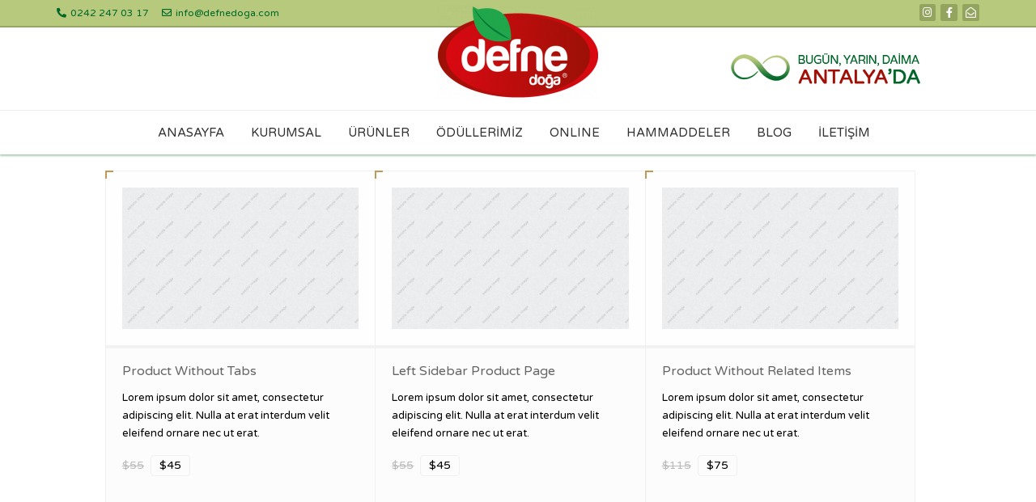

--- FILE ---
content_type: text/html; charset=UTF-8
request_url: https://www.defnedoga.com/product-showcase/product-category-3/
body_size: 16106
content:
<!DOCTYPE html>
<html lang="tr">
<head>
	<meta charset="UTF-8">
	<meta name="viewport" content="width=device-width, initial-scale=1.0, viewport-fit=cover" />		<title>Product Category 3 &#8211; Defne &amp; Doğa Şirketler Grubu</title>
<script type="text/javascript">
var theplus_ajax_url = "https://www.defnedoga.com/wp-admin/admin-ajax.php";
		var theplus_ajax_post_url = "https://www.defnedoga.com/wp-admin/admin-post.php";
		var theplus_nonce = "d9e95274a7";
</script>
<meta name='robots' content='max-image-preview:large' />
<link rel='dns-prefetch' href='//fonts.googleapis.com' />
<link rel="alternate" type="application/rss+xml" title="Defne &amp; Doğa Şirketler Grubu &raquo; beslemesi" href="https://www.defnedoga.com/feed/" />
<link rel="alternate" type="application/rss+xml" title="Defne &amp; Doğa Şirketler Grubu &raquo; yorum beslemesi" href="https://www.defnedoga.com/comments/feed/" />
<link rel="alternate" type="application/rss+xml" title="Defne &amp; Doğa Şirketler Grubu &raquo; Product Category 3 Product Category beslemesi" href="https://www.defnedoga.com/product-showcase/product-category-3/feed/" />
<script type="text/javascript">
window._wpemojiSettings = {"baseUrl":"https:\/\/s.w.org\/images\/core\/emoji\/14.0.0\/72x72\/","ext":".png","svgUrl":"https:\/\/s.w.org\/images\/core\/emoji\/14.0.0\/svg\/","svgExt":".svg","source":{"concatemoji":"https:\/\/www.defnedoga.com\/wp-includes\/js\/wp-emoji-release.min.js?ver=6.1.9"}};
/*! This file is auto-generated */
!function(e,a,t){var n,r,o,i=a.createElement("canvas"),p=i.getContext&&i.getContext("2d");function s(e,t){var a=String.fromCharCode,e=(p.clearRect(0,0,i.width,i.height),p.fillText(a.apply(this,e),0,0),i.toDataURL());return p.clearRect(0,0,i.width,i.height),p.fillText(a.apply(this,t),0,0),e===i.toDataURL()}function c(e){var t=a.createElement("script");t.src=e,t.defer=t.type="text/javascript",a.getElementsByTagName("head")[0].appendChild(t)}for(o=Array("flag","emoji"),t.supports={everything:!0,everythingExceptFlag:!0},r=0;r<o.length;r++)t.supports[o[r]]=function(e){if(p&&p.fillText)switch(p.textBaseline="top",p.font="600 32px Arial",e){case"flag":return s([127987,65039,8205,9895,65039],[127987,65039,8203,9895,65039])?!1:!s([55356,56826,55356,56819],[55356,56826,8203,55356,56819])&&!s([55356,57332,56128,56423,56128,56418,56128,56421,56128,56430,56128,56423,56128,56447],[55356,57332,8203,56128,56423,8203,56128,56418,8203,56128,56421,8203,56128,56430,8203,56128,56423,8203,56128,56447]);case"emoji":return!s([129777,127995,8205,129778,127999],[129777,127995,8203,129778,127999])}return!1}(o[r]),t.supports.everything=t.supports.everything&&t.supports[o[r]],"flag"!==o[r]&&(t.supports.everythingExceptFlag=t.supports.everythingExceptFlag&&t.supports[o[r]]);t.supports.everythingExceptFlag=t.supports.everythingExceptFlag&&!t.supports.flag,t.DOMReady=!1,t.readyCallback=function(){t.DOMReady=!0},t.supports.everything||(n=function(){t.readyCallback()},a.addEventListener?(a.addEventListener("DOMContentLoaded",n,!1),e.addEventListener("load",n,!1)):(e.attachEvent("onload",n),a.attachEvent("onreadystatechange",function(){"complete"===a.readyState&&t.readyCallback()})),(e=t.source||{}).concatemoji?c(e.concatemoji):e.wpemoji&&e.twemoji&&(c(e.twemoji),c(e.wpemoji)))}(window,document,window._wpemojiSettings);
</script>
<style type="text/css">
img.wp-smiley,
img.emoji {
	display: inline !important;
	border: none !important;
	box-shadow: none !important;
	height: 1em !important;
	width: 1em !important;
	margin: 0 0.07em !important;
	vertical-align: -0.1em !important;
	background: none !important;
	padding: 0 !important;
}
</style>
	<link rel='stylesheet' id='wp-block-library-css' href='https://www.defnedoga.com/wp-includes/css/dist/block-library/style.min.css?ver=6.1.9' type='text/css' media='all' />
<link rel='stylesheet' id='classic-theme-styles-css' href='https://www.defnedoga.com/wp-includes/css/classic-themes.min.css?ver=1' type='text/css' media='all' />
<style id='global-styles-inline-css' type='text/css'>
body{--wp--preset--color--black: #000000;--wp--preset--color--cyan-bluish-gray: #abb8c3;--wp--preset--color--white: #ffffff;--wp--preset--color--pale-pink: #f78da7;--wp--preset--color--vivid-red: #cf2e2e;--wp--preset--color--luminous-vivid-orange: #ff6900;--wp--preset--color--luminous-vivid-amber: #fcb900;--wp--preset--color--light-green-cyan: #7bdcb5;--wp--preset--color--vivid-green-cyan: #00d084;--wp--preset--color--pale-cyan-blue: #8ed1fc;--wp--preset--color--vivid-cyan-blue: #0693e3;--wp--preset--color--vivid-purple: #9b51e0;--wp--preset--gradient--vivid-cyan-blue-to-vivid-purple: linear-gradient(135deg,rgba(6,147,227,1) 0%,rgb(155,81,224) 100%);--wp--preset--gradient--light-green-cyan-to-vivid-green-cyan: linear-gradient(135deg,rgb(122,220,180) 0%,rgb(0,208,130) 100%);--wp--preset--gradient--luminous-vivid-amber-to-luminous-vivid-orange: linear-gradient(135deg,rgba(252,185,0,1) 0%,rgba(255,105,0,1) 100%);--wp--preset--gradient--luminous-vivid-orange-to-vivid-red: linear-gradient(135deg,rgba(255,105,0,1) 0%,rgb(207,46,46) 100%);--wp--preset--gradient--very-light-gray-to-cyan-bluish-gray: linear-gradient(135deg,rgb(238,238,238) 0%,rgb(169,184,195) 100%);--wp--preset--gradient--cool-to-warm-spectrum: linear-gradient(135deg,rgb(74,234,220) 0%,rgb(151,120,209) 20%,rgb(207,42,186) 40%,rgb(238,44,130) 60%,rgb(251,105,98) 80%,rgb(254,248,76) 100%);--wp--preset--gradient--blush-light-purple: linear-gradient(135deg,rgb(255,206,236) 0%,rgb(152,150,240) 100%);--wp--preset--gradient--blush-bordeaux: linear-gradient(135deg,rgb(254,205,165) 0%,rgb(254,45,45) 50%,rgb(107,0,62) 100%);--wp--preset--gradient--luminous-dusk: linear-gradient(135deg,rgb(255,203,112) 0%,rgb(199,81,192) 50%,rgb(65,88,208) 100%);--wp--preset--gradient--pale-ocean: linear-gradient(135deg,rgb(255,245,203) 0%,rgb(182,227,212) 50%,rgb(51,167,181) 100%);--wp--preset--gradient--electric-grass: linear-gradient(135deg,rgb(202,248,128) 0%,rgb(113,206,126) 100%);--wp--preset--gradient--midnight: linear-gradient(135deg,rgb(2,3,129) 0%,rgb(40,116,252) 100%);--wp--preset--duotone--dark-grayscale: url('#wp-duotone-dark-grayscale');--wp--preset--duotone--grayscale: url('#wp-duotone-grayscale');--wp--preset--duotone--purple-yellow: url('#wp-duotone-purple-yellow');--wp--preset--duotone--blue-red: url('#wp-duotone-blue-red');--wp--preset--duotone--midnight: url('#wp-duotone-midnight');--wp--preset--duotone--magenta-yellow: url('#wp-duotone-magenta-yellow');--wp--preset--duotone--purple-green: url('#wp-duotone-purple-green');--wp--preset--duotone--blue-orange: url('#wp-duotone-blue-orange');--wp--preset--font-size--small: 13px;--wp--preset--font-size--medium: 20px;--wp--preset--font-size--large: 36px;--wp--preset--font-size--x-large: 42px;--wp--preset--spacing--20: 0.44rem;--wp--preset--spacing--30: 0.67rem;--wp--preset--spacing--40: 1rem;--wp--preset--spacing--50: 1.5rem;--wp--preset--spacing--60: 2.25rem;--wp--preset--spacing--70: 3.38rem;--wp--preset--spacing--80: 5.06rem;}:where(.is-layout-flex){gap: 0.5em;}body .is-layout-flow > .alignleft{float: left;margin-inline-start: 0;margin-inline-end: 2em;}body .is-layout-flow > .alignright{float: right;margin-inline-start: 2em;margin-inline-end: 0;}body .is-layout-flow > .aligncenter{margin-left: auto !important;margin-right: auto !important;}body .is-layout-constrained > .alignleft{float: left;margin-inline-start: 0;margin-inline-end: 2em;}body .is-layout-constrained > .alignright{float: right;margin-inline-start: 2em;margin-inline-end: 0;}body .is-layout-constrained > .aligncenter{margin-left: auto !important;margin-right: auto !important;}body .is-layout-constrained > :where(:not(.alignleft):not(.alignright):not(.alignfull)){max-width: var(--wp--style--global--content-size);margin-left: auto !important;margin-right: auto !important;}body .is-layout-constrained > .alignwide{max-width: var(--wp--style--global--wide-size);}body .is-layout-flex{display: flex;}body .is-layout-flex{flex-wrap: wrap;align-items: center;}body .is-layout-flex > *{margin: 0;}:where(.wp-block-columns.is-layout-flex){gap: 2em;}.has-black-color{color: var(--wp--preset--color--black) !important;}.has-cyan-bluish-gray-color{color: var(--wp--preset--color--cyan-bluish-gray) !important;}.has-white-color{color: var(--wp--preset--color--white) !important;}.has-pale-pink-color{color: var(--wp--preset--color--pale-pink) !important;}.has-vivid-red-color{color: var(--wp--preset--color--vivid-red) !important;}.has-luminous-vivid-orange-color{color: var(--wp--preset--color--luminous-vivid-orange) !important;}.has-luminous-vivid-amber-color{color: var(--wp--preset--color--luminous-vivid-amber) !important;}.has-light-green-cyan-color{color: var(--wp--preset--color--light-green-cyan) !important;}.has-vivid-green-cyan-color{color: var(--wp--preset--color--vivid-green-cyan) !important;}.has-pale-cyan-blue-color{color: var(--wp--preset--color--pale-cyan-blue) !important;}.has-vivid-cyan-blue-color{color: var(--wp--preset--color--vivid-cyan-blue) !important;}.has-vivid-purple-color{color: var(--wp--preset--color--vivid-purple) !important;}.has-black-background-color{background-color: var(--wp--preset--color--black) !important;}.has-cyan-bluish-gray-background-color{background-color: var(--wp--preset--color--cyan-bluish-gray) !important;}.has-white-background-color{background-color: var(--wp--preset--color--white) !important;}.has-pale-pink-background-color{background-color: var(--wp--preset--color--pale-pink) !important;}.has-vivid-red-background-color{background-color: var(--wp--preset--color--vivid-red) !important;}.has-luminous-vivid-orange-background-color{background-color: var(--wp--preset--color--luminous-vivid-orange) !important;}.has-luminous-vivid-amber-background-color{background-color: var(--wp--preset--color--luminous-vivid-amber) !important;}.has-light-green-cyan-background-color{background-color: var(--wp--preset--color--light-green-cyan) !important;}.has-vivid-green-cyan-background-color{background-color: var(--wp--preset--color--vivid-green-cyan) !important;}.has-pale-cyan-blue-background-color{background-color: var(--wp--preset--color--pale-cyan-blue) !important;}.has-vivid-cyan-blue-background-color{background-color: var(--wp--preset--color--vivid-cyan-blue) !important;}.has-vivid-purple-background-color{background-color: var(--wp--preset--color--vivid-purple) !important;}.has-black-border-color{border-color: var(--wp--preset--color--black) !important;}.has-cyan-bluish-gray-border-color{border-color: var(--wp--preset--color--cyan-bluish-gray) !important;}.has-white-border-color{border-color: var(--wp--preset--color--white) !important;}.has-pale-pink-border-color{border-color: var(--wp--preset--color--pale-pink) !important;}.has-vivid-red-border-color{border-color: var(--wp--preset--color--vivid-red) !important;}.has-luminous-vivid-orange-border-color{border-color: var(--wp--preset--color--luminous-vivid-orange) !important;}.has-luminous-vivid-amber-border-color{border-color: var(--wp--preset--color--luminous-vivid-amber) !important;}.has-light-green-cyan-border-color{border-color: var(--wp--preset--color--light-green-cyan) !important;}.has-vivid-green-cyan-border-color{border-color: var(--wp--preset--color--vivid-green-cyan) !important;}.has-pale-cyan-blue-border-color{border-color: var(--wp--preset--color--pale-cyan-blue) !important;}.has-vivid-cyan-blue-border-color{border-color: var(--wp--preset--color--vivid-cyan-blue) !important;}.has-vivid-purple-border-color{border-color: var(--wp--preset--color--vivid-purple) !important;}.has-vivid-cyan-blue-to-vivid-purple-gradient-background{background: var(--wp--preset--gradient--vivid-cyan-blue-to-vivid-purple) !important;}.has-light-green-cyan-to-vivid-green-cyan-gradient-background{background: var(--wp--preset--gradient--light-green-cyan-to-vivid-green-cyan) !important;}.has-luminous-vivid-amber-to-luminous-vivid-orange-gradient-background{background: var(--wp--preset--gradient--luminous-vivid-amber-to-luminous-vivid-orange) !important;}.has-luminous-vivid-orange-to-vivid-red-gradient-background{background: var(--wp--preset--gradient--luminous-vivid-orange-to-vivid-red) !important;}.has-very-light-gray-to-cyan-bluish-gray-gradient-background{background: var(--wp--preset--gradient--very-light-gray-to-cyan-bluish-gray) !important;}.has-cool-to-warm-spectrum-gradient-background{background: var(--wp--preset--gradient--cool-to-warm-spectrum) !important;}.has-blush-light-purple-gradient-background{background: var(--wp--preset--gradient--blush-light-purple) !important;}.has-blush-bordeaux-gradient-background{background: var(--wp--preset--gradient--blush-bordeaux) !important;}.has-luminous-dusk-gradient-background{background: var(--wp--preset--gradient--luminous-dusk) !important;}.has-pale-ocean-gradient-background{background: var(--wp--preset--gradient--pale-ocean) !important;}.has-electric-grass-gradient-background{background: var(--wp--preset--gradient--electric-grass) !important;}.has-midnight-gradient-background{background: var(--wp--preset--gradient--midnight) !important;}.has-small-font-size{font-size: var(--wp--preset--font-size--small) !important;}.has-medium-font-size{font-size: var(--wp--preset--font-size--medium) !important;}.has-large-font-size{font-size: var(--wp--preset--font-size--large) !important;}.has-x-large-font-size{font-size: var(--wp--preset--font-size--x-large) !important;}
.wp-block-navigation a:where(:not(.wp-element-button)){color: inherit;}
:where(.wp-block-columns.is-layout-flex){gap: 2em;}
.wp-block-pullquote{font-size: 1.5em;line-height: 1.6;}
</style>
<link rel='stylesheet' id='contact-form-7-css' href='https://www.defnedoga.com/wp-content/plugins/contact-form-7/includes/css/styles.css?ver=5.5.1' type='text/css' media='all' />
<style id='contact-form-7-inline-css' type='text/css'>
.wpcf7 .wpcf7-recaptcha iframe {margin-bottom: 0;}.wpcf7 .wpcf7-recaptcha[data-align="center"] > div {margin: 0 auto;}.wpcf7 .wpcf7-recaptcha[data-align="right"] > div {margin: 0 0 0 auto;}
</style>
<link rel='stylesheet' id='theplus-front-css-css' href='//www.defnedoga.com/wp-content/uploads/theplus-addons/theplus.min.css?ver=5.1.3' type='text/css' media='all' />
<link rel='stylesheet' id='plus-pre-loader-css-css' href='//www.defnedoga.com/wp-content/plugins/theplus_elementor_addon/assets/css/main/pre-loader/plus-pre-loader.min.css?ver=5.1.3' type='text/css' media='all' />
<link rel='stylesheet' id='plus-icons-mind-css-css' href='//www.defnedoga.com/wp-content/plugins/theplus_elementor_addon/assets/css/extra/iconsmind.min.css?ver=5.1.3' type='text/css' media='all' />
<link rel='stylesheet' id='normalize-css' href='https://www.defnedoga.com/wp-content/themes/kurumsALL/css/normalize.css?ver=6.1.9' type='text/css' media='all' />
<link rel='stylesheet' id='theme-framework-css' href='https://www.defnedoga.com/wp-content/themes/kurumsALL/css/rt-css-framework.css?ver=6.1.9' type='text/css' media='all' />
<link rel='stylesheet' id='fontello-css' href='https://www.defnedoga.com/wp-content/themes/kurumsALL/css/fontello/css/fontello.css?ver=6.1.9' type='text/css' media='all' />
<link rel='stylesheet' id='jackbox-css' href='https://www.defnedoga.com/wp-content/themes/kurumsALL/js/lightbox/css/jackbox.min.css?ver=6.1.9' type='text/css' media='all' />
<link rel='stylesheet' id='theme-style-all-css' href='https://www.defnedoga.com/wp-content/themes/kurumsALL/css/style.css?ver=6.1.9' type='text/css' media='all' />
<link rel='stylesheet' id='jquery-owl-carousel-css' href='https://www.defnedoga.com/wp-content/themes/kurumsALL/css/owl.carousel.css?ver=6.1.9' type='text/css' media='all' />
<link rel='stylesheet' id='flex-slider-css-css' href='https://www.defnedoga.com/wp-content/themes/kurumsALL/css/flexslider.css?ver=6.1.9' type='text/css' media='all' />
<link rel='stylesheet' id='progression-player-css' href='https://www.defnedoga.com/wp-content/themes/kurumsALL/js/video_player/progression-player.css?ver=6.1.9' type='text/css' media='all' />
<link rel='stylesheet' id='progression-skin-minimal-light-css' href='https://www.defnedoga.com/wp-content/themes/kurumsALL/js/video_player/skin-minimal-light.css?ver=6.1.9' type='text/css' media='all' />
<link rel='stylesheet' id='isotope-css-css' href='https://www.defnedoga.com/wp-content/themes/kurumsALL/css/isotope.css?ver=6.1.9' type='text/css' media='all' />
<link rel='stylesheet' id='jquery-colortip-css' href='https://www.defnedoga.com/wp-content/themes/kurumsALL/css/colortip-1.0-jquery.css?ver=6.1.9' type='text/css' media='all' />
<link rel='stylesheet' id='animate-css' href='https://www.defnedoga.com/wp-content/themes/kurumsALL/css/animate.css?ver=6.1.9' type='text/css' media='all' />
<!--[if IE 7]>
<link rel='stylesheet' id='theme-ie7-css' href='https://www.defnedoga.com/wp-content/themes/kurumsALL/css/ie7.css?ver=6.1.9' type='text/css' media='all' />
<![endif]-->
<!--[if lt IE 9]>
<link rel='stylesheet' id='theme-ltie9-css' href='https://www.defnedoga.com/wp-content/themes/kurumsALL/css/before_ie9.css?ver=6.1.9' type='text/css' media='all' />
<![endif]-->
<link rel='stylesheet' id='elementor-icons-css' href='https://www.defnedoga.com/wp-content/plugins/elementor/assets/lib/eicons/css/elementor-icons.min.css?ver=5.17.0' type='text/css' media='all' />
<link rel='stylesheet' id='elementor-frontend-legacy-css' href='https://www.defnedoga.com/wp-content/plugins/elementor/assets/css/frontend-legacy.min.css?ver=3.10.1' type='text/css' media='all' />
<link rel='stylesheet' id='elementor-frontend-css' href='https://www.defnedoga.com/wp-content/plugins/elementor/assets/css/frontend.min.css?ver=3.10.1' type='text/css' media='all' />
<link rel='stylesheet' id='elementor-post-2241-css' href='https://www.defnedoga.com/wp-content/uploads/elementor/css/post-2241.css?ver=1674411130' type='text/css' media='all' />
<link rel='stylesheet' id='elementor-pro-css' href='https://www.defnedoga.com/wp-content/plugins/elementor-pro/assets/css/frontend.min.css?ver=3.10.2' type='text/css' media='all' />
<link rel='stylesheet' id='elementor-global-css' href='https://www.defnedoga.com/wp-content/uploads/elementor/css/global.css?ver=1674411135' type='text/css' media='all' />
<link rel='stylesheet' id='elementor-post-2388-css' href='https://www.defnedoga.com/wp-content/uploads/elementor/css/post-2388.css?ver=1674412093' type='text/css' media='all' />
<link rel='stylesheet' id='elementor-post-2527-css' href='https://www.defnedoga.com/wp-content/uploads/elementor/css/post-2527.css?ver=1674412302' type='text/css' media='all' />
<link rel='stylesheet' id='theme-skin-css' href='https://www.defnedoga.com/wp-content/themes/kurumsALL/css/orange-style.css?ver=6.1.9' type='text/css' media='all' />
<style id='theme-skin-inline-css' type='text/css'>
.retina#logo{background: url('https://www.defnedoga.com/wp-content/uploads/2020/05/defnedoga-x2.png') no-repeat scroll 0 0 / 100% auto transparent;-moz-background-size:100%;-webkit-background-size:100%;-o-background-size:100%; background-size: 100%;} .retina#logo img{display: none;}
#navigation_bar > ul > li > a{font-family:'Varela Round',sans-serif;font-weight:normal !important}.flex-caption,.pricing_table .table_wrap ul > li.caption,.pricing_table .table_wrap.highlight ul > li.caption,.banner p,.sidebar .featured_article_title,.footer_widgets_row .featured_article_title,.latest-news a.title,h1,h2,h3,h4,h5{font-family:'Varela Round',sans-serif;font-weight:normal !important}body,#navigation_bar > ul > li > a span,.product_info h5,.product_item_holder h5,#slogan_text{font-family:'Varela Round',sans-serif;font-weight:normal !important}.testimonial .text,blockquote p{font-family:'Varela',sans-serif;font-weight:normal !important}#navigation_bar > ul > li > a{font-size:12px}#navigation_bar > ul > li > a,#navigation .sub-menu li a,#navigation .multicolumn-holder a,#navigation .multicolumn-holder .column-heading > span,#navigation .multicolumn-holder .column-heading > a,#navigation .multicolumn-holder a:hover,#navigation ul.sub-menu li:hover > a{color:#000}#navigation .multicolumn-holder a:hover{opacity:0.8}#navigation_bar > ul > li > a span,#navigation_bar ul ul > li > a span,#navigation_bar .multicolumn-holder ul > li:hover > a span,body .search-bar form input{color:#ffffff}#navigation_bar > ul > li.current_page_item,#navigation_bar > ul > li.current-menu-ancestor,#navigation_bar > ul > li:hover,#navigation ul.sub-menu li a:hover{background-color:#ffffff}#navigation ul.sub-menu li:hover > a{opacity:0.8;background-color:transparent}#navigation_bar > ul > li.current_page_item > a:after,#navigation_bar > ul > li.current-menu-ancestor > a:after,#navigation_bar > ul > li:hover > a:after,#navigation_bar > ul > li > a:after{background-color:#ffffff}#navigation .sub-menu li a:hover,#navigation .sub-menu li:hover > a{box-shadow:inset 2px 0 0 #ffffff}#navigation_bar > ul > li.current_page_item > a,#navigation_bar > ul > li.current-menu-ancestor > a,#navigation_bar > ul > li > a:hover,#navigation_bar > ul > li:hover > a{color:#006729}#navigation_bar > ul > li.current_page_item > a span,#navigation_bar > ul > li.current-menu-ancestor > a span,#navigation_bar > ul > li > a:hover span,#navigation_bar > ul > li:hover > a span{color:#ffffff}#navigation_bar,#navigation ul.sub-menu,html .nav_border,.multicolumn-holder{background-color:#ffffff}#navigation_bar,#navigation ul,html .stuck .nav_border{background-image:none}#navigation_bar > ul > li > a,#navigation {border-color:transparent}#navigation ul li{border-width:0}#navigation ul li a {border-bottom:0}#navigation_bar,html .stuck .nav_border {border-width:0 0 1px 0}.search-bar,.search-bar form input:focus{background:transparent}.nav_border,#navigation_bar,#navigation li,#navigation ul li a,html .stuck .nav_border,.search-bar,#navigation li:first-child,.multicolumn-holder,#navigation .multicolumn-holder a,#navigation_bar .multicolumn-holder > ul,#navigation .sub-menu,#navigation .sub-menu li,.menu-style-two #header .nav_border,#navigation_bar #navigation li:last-child{border-color:#ffffff}.responsive #navigation_bar li a,.responsive .stuck #navigation_bar li a{border-color:#ffffff !important}.search-bar .icon-search-1{color:#ffffff}.top_links a,.top_links{color:#006729}.top_links *::-webkit-input-placeholder{color:#006729}.top_links *:-moz-placeholder{color:#006729}.top_links *::-moz-placeholder{color:#006729}.top_links *:-ms-input-placeholder{color:#006729}.top_links a:hover{color:#ffffff}.top_links > li,.flags li,.flags{border-color:#a6b771}#top_bar .social_media li a{background-color:#a6b771}#top_bar{background-color:#b7c97c}#top_bar .caption.embedded .featured_article_title,#top_bar hr.style-one:after,#top_bar hr.style-two:after,#top_bar hr.style-three:after,#top_bar .flexslider,#top_bar span.top,#top_bar .rt_comments ol ul.children,#top_bar .flags,#top_bar hr.style-six:after{background-color:#b7c97c}#top_bar div.date_box{background:#b7c97c;box-shadow:1px 2px 0 0 rgba(0,0,0,0.1);-moz-box-shadow:1px 2px 0 0 rgba(0,0,0,0.1);-webkit-box-shadow:1px 2px 0 0 rgba(0,0,0,0.1)}#top_bar div.date_box .day{border-bottom:0}#top_bar.top_content{border:0}#top_bar .rt_form input[type="text"],#top_bar .rt_form select,#top_bar .rt_form textarea,#top_bar .rt_form input:focus,#top_bar .rt_form select:focus,#top_bar .rt_form textarea:focus,#top_bar .tab-style-two ul.tabs a,#top_bar .tab-style-two ul.tabs,#top_bar .tab-style-two ul.tabs a.current,#top_bar .tab-style-two ul.tabs a.current:hover,#top_bar .tab-style-two ul.tabs a:hover,#top_bar .tab-style-two ul.tabs li.current a,#top_bar .wooselect{box-shadow:none;-webkit-box-shadow:none;-moz-box-shadow:none}#top_bar .rt_form input[type="button"],#top_bar .rt_form input[type="submit"],#top_bar .woocommerce a.button,.woocommerce-page #top_bar a.button,#top_bar .woocommerce button.button,.woocommerce-page #top_bar button.button,#top_bar .woocommerce input.button,.woocommerce-page #top_bar input.button,#top_bar .woocommerce #respond input#submit,.woocommerce-page #top_bar #respond input#submit,#top_bar .woocommerce #content input.button,.woocommerce-page #top_bar #content input.button,#top_bar .woocommerce a.button.alt,.woocommerce-page #top_bar a.button.alt,#top_bar .woocommerce button.button.alt,.woocommerce-page #top_bar button.button.alt,#top_bar .woocommerce input.button.alt,.woocommerce-page #top_bar input.button.alt,#top_bar .woocommerce #respond input#submit.alt,.woocommerce-page #top_bar #respond input#submit.alt,#top_bar .woocommerce #content input.button.alt,.woocommerce-page #top_bar #content input.button.alt{text-shadow:1px 1px 0 rgba(0,0,0,0.1);-moz-text-shadow:1px 1px 0 rgba(0,0,0,0.1);-webkit-text-shadow:1px 1px 0 rgba(0,0,0,0.1)}#top_bar ul.page-numbers{box-shadow:0 2px 1px rgba(0,0,0,0.05),0 0 0 1px rgba(255,255,255,0.2) inset}#top_bar{background-image:none}#footer .part1{color:#4f5459}ul.footer_links a,ul.footer_links,#footer .part1 a{color:#ffffff}ul.footer_links a:hover,#footer .part1 a:hover{color:#ffffff}ul.footer_links li,#footer{border-color:#006729}#footer .social_media li a{background-color:#ffffff}#footer{background-color:#1f2225}#footer .caption.embedded .featured_article_title,#footer hr.style-one:after,#footer hr.style-two:after,#footer hr.style-three:after,#footer .flexslider,#footer span.top,#footer .rt_comments ol ul.children,#footer .flags,#footer hr.style-six:after{background-color:#1f2225}#footer div.date_box{background:#1f2225;box-shadow:1px 2px 0 0 rgba(0,0,0,0.1);-moz-box-shadow:1px 2px 0 0 rgba(0,0,0,0.1);-webkit-box-shadow:1px 2px 0 0 rgba(0,0,0,0.1)}#footer div.date_box .day{border-bottom:0}#footer.top_content{border:0}#footer .rt_form input[type="text"],#footer .rt_form select,#footer .rt_form textarea,#footer .rt_form input:focus,#footer .rt_form select:focus,#footer .rt_form textarea:focus,#footer .tab-style-two ul.tabs a,#footer .tab-style-two ul.tabs,#footer .tab-style-two ul.tabs a.current,#footer .tab-style-two ul.tabs a.current:hover,#footer .tab-style-two ul.tabs a:hover,#footer .tab-style-two ul.tabs li.current a,#footer .wooselect{box-shadow:none;-webkit-box-shadow:none;-moz-box-shadow:none}#footer .rt_form input[type="button"],#footer .rt_form input[type="submit"],#footer .woocommerce a.button,.woocommerce-page #footer a.button,#footer .woocommerce button.button,.woocommerce-page #footer button.button,#footer .woocommerce input.button,.woocommerce-page #footer input.button,#footer .woocommerce #respond input#submit,.woocommerce-page #footer #respond input#submit,#footer .woocommerce #content input.button,.woocommerce-page #footer #content input.button,#footer .woocommerce a.button.alt,.woocommerce-page #footer a.button.alt,#footer .woocommerce button.button.alt,.woocommerce-page #footer button.button.alt,#footer .woocommerce input.button.alt,.woocommerce-page #footer input.button.alt,#footer .woocommerce #respond input#submit.alt,.woocommerce-page #footer #respond input#submit.alt,#footer .woocommerce #content input.button.alt,.woocommerce-page #footer #content input.button.alt{text-shadow:1px 1px 0 rgba(0,0,0,0.1);-moz-text-shadow:1px 1px 0 rgba(0,0,0,0.1);-webkit-text-shadow:1px 1px 0 rgba(0,0,0,0.1)}#footer ul.page-numbers{box-shadow:0 2px 1px rgba(0,0,0,0.05),0 0 0 1px rgba(255,255,255,0.2) inset}#footer{background-image:none}@media only screen and (min-width:960px){.header-design2 .default_position #navigation_bar > ul > li > a{line-height:80px}.header-design2 #logo img{max-height:60px}.header-design2  #logo h1,.header-design2  #logo h1 a{padding:0;line-height:60px}.header-design2 .section_logo > section{display:table;height:60px}.header-design2 #logo > a{display:table-cell;vertical-align:middle}}
</style>
<link rel='stylesheet' id='menu-css' href='//fonts.googleapis.com/css?family=Varela+Round&#038;subset=latin%2Clatin-ext&#038;ver=1.0.0' type='text/css' media='all' />
<link rel='stylesheet' id='serif-css' href='//fonts.googleapis.com/css?family=Varela&#038;subset=latin%2Clatin-ext&#038;ver=1.0.0' type='text/css' media='all' />
<link rel='stylesheet' id='theme-style-css' href='https://www.defnedoga.com/wp-content/themes/kurumsALL/style.css?ver=6.1.9' type='text/css' media='all' />
<link rel='stylesheet' id='google-fonts-1-css' href='https://fonts.googleapis.com/css?family=Roboto%3A100%2C100italic%2C200%2C200italic%2C300%2C300italic%2C400%2C400italic%2C500%2C500italic%2C600%2C600italic%2C700%2C700italic%2C800%2C800italic%2C900%2C900italic%7CRoboto+Slab%3A100%2C100italic%2C200%2C200italic%2C300%2C300italic%2C400%2C400italic%2C500%2C500italic%2C600%2C600italic%2C700%2C700italic%2C800%2C800italic%2C900%2C900italic%7CVarela+Round%3A100%2C100italic%2C200%2C200italic%2C300%2C300italic%2C400%2C400italic%2C500%2C500italic%2C600%2C600italic%2C700%2C700italic%2C800%2C800italic%2C900%2C900italic&#038;display=auto&#038;subset=latin-ext&#038;ver=6.1.9' type='text/css' media='all' />
<link rel='stylesheet' id='elementor-icons-shared-0-css' href='https://www.defnedoga.com/wp-content/plugins/elementor/assets/lib/font-awesome/css/fontawesome.min.css?ver=5.15.3' type='text/css' media='all' />
<link rel='stylesheet' id='elementor-icons-fa-solid-css' href='https://www.defnedoga.com/wp-content/plugins/elementor/assets/lib/font-awesome/css/solid.min.css?ver=5.15.3' type='text/css' media='all' />
<link rel='stylesheet' id='elementor-icons-fa-regular-css' href='https://www.defnedoga.com/wp-content/plugins/elementor/assets/lib/font-awesome/css/regular.min.css?ver=5.15.3' type='text/css' media='all' />
<link rel='stylesheet' id='elementor-icons-fa-brands-css' href='https://www.defnedoga.com/wp-content/plugins/elementor/assets/lib/font-awesome/css/brands.min.css?ver=5.15.3' type='text/css' media='all' />
<link rel="preconnect" href="https://fonts.gstatic.com/" crossorigin><script type='text/javascript' src='https://www.defnedoga.com/wp-includes/js/jquery/jquery.min.js?ver=3.6.1' id='jquery-core-js'></script>
<script type='text/javascript' src='https://www.defnedoga.com/wp-includes/js/jquery/jquery-migrate.min.js?ver=3.3.2' id='jquery-migrate-js'></script>
<script type='text/javascript' src='//www.defnedoga.com/wp-content/plugins/theplus_elementor_addon/assets/js/main/pre-loader/plus-pre-loader-extra-transition.min.js?ver=5.1.3' id='plus-pre-loader-js2-js'></script>
<script type='text/javascript' src='//www.defnedoga.com/wp-content/plugins/theplus_elementor_addon/assets/js/main/pre-loader/plus-pre-loader.min.js?ver=5.1.3' id='plus-pre-loader-js-js'></script>
<script type='text/javascript' src='https://www.defnedoga.com/wp-content/themes/kurumsALL/js/modernizr.min.js?ver=6.1.9' id='modernizr-js'></script>
<link rel="https://api.w.org/" href="https://www.defnedoga.com/wp-json/" /><link rel="EditURI" type="application/rsd+xml" title="RSD" href="https://www.defnedoga.com/xmlrpc.php?rsd" />
<link rel="wlwmanifest" type="application/wlwmanifest+xml" href="https://www.defnedoga.com/wp-includes/wlwmanifest.xml" />
<meta name="generator" content="WordPress 6.1.9" />
<!--[if lt IE 9]><script src="https://www.defnedoga.com/wp-content/themes/kurumsALL/js/html5shiv.js"></script><![endif]--><!--[if gte IE 9]> <style type="text/css"> .gradient { filter: none; } </style> <![endif]--><link rel="icon" type="image/png"href="https://www.defnedoga.com/wp-content/uploads/2021/09/favicon.png">		<style type="text/css" id="wp-custom-css">
			#top_bar {
    border-bottom: 2px solid rgba(0, 0, 0, 0.09);
    padding: 5px;
}
#logo img {
    max-width: 100%;
    margin: -40px 0 -14px 0;
}
#navigation_bar > ul > li > a {
    text-decoration: none;
    display: block;
    padding: 14px 34px;
    position: relative;
}
.frame, .wp-caption {
    padding: 0;
    border: 0px solid #F0F0F0;
    -moz-box-box-shadow: 0px 0px 0px RGBa(0,0,0, 0.035);
    -webkit-box-shadow: 0px 0px 0px RGBa(0,0,0, 0.035);
    box-shadow: 0px 0px 0px RGBa(0,0,0, 0.035);
    max-width: 98%;
    box-sizing: border-box;
    -moz-box-sizing: border-box;
    -webkit-box-sizing: border-box;
    -o-box-sizing: border-box;
}		</style>
		</head>
<body class="archive tax-product_categories term-product-category-3 term-17  responsive menu-style-one full wide rt_content_animations header-design1 elementor-default elementor-kit-2241">
<svg xmlns="http://www.w3.org/2000/svg" viewBox="0 0 0 0" width="0" height="0" focusable="false" role="none" style="visibility: hidden; position: absolute; left: -9999px; overflow: hidden;" ><defs><filter id="wp-duotone-dark-grayscale"><feColorMatrix color-interpolation-filters="sRGB" type="matrix" values=" .299 .587 .114 0 0 .299 .587 .114 0 0 .299 .587 .114 0 0 .299 .587 .114 0 0 " /><feComponentTransfer color-interpolation-filters="sRGB" ><feFuncR type="table" tableValues="0 0.49803921568627" /><feFuncG type="table" tableValues="0 0.49803921568627" /><feFuncB type="table" tableValues="0 0.49803921568627" /><feFuncA type="table" tableValues="1 1" /></feComponentTransfer><feComposite in2="SourceGraphic" operator="in" /></filter></defs></svg><svg xmlns="http://www.w3.org/2000/svg" viewBox="0 0 0 0" width="0" height="0" focusable="false" role="none" style="visibility: hidden; position: absolute; left: -9999px; overflow: hidden;" ><defs><filter id="wp-duotone-grayscale"><feColorMatrix color-interpolation-filters="sRGB" type="matrix" values=" .299 .587 .114 0 0 .299 .587 .114 0 0 .299 .587 .114 0 0 .299 .587 .114 0 0 " /><feComponentTransfer color-interpolation-filters="sRGB" ><feFuncR type="table" tableValues="0 1" /><feFuncG type="table" tableValues="0 1" /><feFuncB type="table" tableValues="0 1" /><feFuncA type="table" tableValues="1 1" /></feComponentTransfer><feComposite in2="SourceGraphic" operator="in" /></filter></defs></svg><svg xmlns="http://www.w3.org/2000/svg" viewBox="0 0 0 0" width="0" height="0" focusable="false" role="none" style="visibility: hidden; position: absolute; left: -9999px; overflow: hidden;" ><defs><filter id="wp-duotone-purple-yellow"><feColorMatrix color-interpolation-filters="sRGB" type="matrix" values=" .299 .587 .114 0 0 .299 .587 .114 0 0 .299 .587 .114 0 0 .299 .587 .114 0 0 " /><feComponentTransfer color-interpolation-filters="sRGB" ><feFuncR type="table" tableValues="0.54901960784314 0.98823529411765" /><feFuncG type="table" tableValues="0 1" /><feFuncB type="table" tableValues="0.71764705882353 0.25490196078431" /><feFuncA type="table" tableValues="1 1" /></feComponentTransfer><feComposite in2="SourceGraphic" operator="in" /></filter></defs></svg><svg xmlns="http://www.w3.org/2000/svg" viewBox="0 0 0 0" width="0" height="0" focusable="false" role="none" style="visibility: hidden; position: absolute; left: -9999px; overflow: hidden;" ><defs><filter id="wp-duotone-blue-red"><feColorMatrix color-interpolation-filters="sRGB" type="matrix" values=" .299 .587 .114 0 0 .299 .587 .114 0 0 .299 .587 .114 0 0 .299 .587 .114 0 0 " /><feComponentTransfer color-interpolation-filters="sRGB" ><feFuncR type="table" tableValues="0 1" /><feFuncG type="table" tableValues="0 0.27843137254902" /><feFuncB type="table" tableValues="0.5921568627451 0.27843137254902" /><feFuncA type="table" tableValues="1 1" /></feComponentTransfer><feComposite in2="SourceGraphic" operator="in" /></filter></defs></svg><svg xmlns="http://www.w3.org/2000/svg" viewBox="0 0 0 0" width="0" height="0" focusable="false" role="none" style="visibility: hidden; position: absolute; left: -9999px; overflow: hidden;" ><defs><filter id="wp-duotone-midnight"><feColorMatrix color-interpolation-filters="sRGB" type="matrix" values=" .299 .587 .114 0 0 .299 .587 .114 0 0 .299 .587 .114 0 0 .299 .587 .114 0 0 " /><feComponentTransfer color-interpolation-filters="sRGB" ><feFuncR type="table" tableValues="0 0" /><feFuncG type="table" tableValues="0 0.64705882352941" /><feFuncB type="table" tableValues="0 1" /><feFuncA type="table" tableValues="1 1" /></feComponentTransfer><feComposite in2="SourceGraphic" operator="in" /></filter></defs></svg><svg xmlns="http://www.w3.org/2000/svg" viewBox="0 0 0 0" width="0" height="0" focusable="false" role="none" style="visibility: hidden; position: absolute; left: -9999px; overflow: hidden;" ><defs><filter id="wp-duotone-magenta-yellow"><feColorMatrix color-interpolation-filters="sRGB" type="matrix" values=" .299 .587 .114 0 0 .299 .587 .114 0 0 .299 .587 .114 0 0 .299 .587 .114 0 0 " /><feComponentTransfer color-interpolation-filters="sRGB" ><feFuncR type="table" tableValues="0.78039215686275 1" /><feFuncG type="table" tableValues="0 0.94901960784314" /><feFuncB type="table" tableValues="0.35294117647059 0.47058823529412" /><feFuncA type="table" tableValues="1 1" /></feComponentTransfer><feComposite in2="SourceGraphic" operator="in" /></filter></defs></svg><svg xmlns="http://www.w3.org/2000/svg" viewBox="0 0 0 0" width="0" height="0" focusable="false" role="none" style="visibility: hidden; position: absolute; left: -9999px; overflow: hidden;" ><defs><filter id="wp-duotone-purple-green"><feColorMatrix color-interpolation-filters="sRGB" type="matrix" values=" .299 .587 .114 0 0 .299 .587 .114 0 0 .299 .587 .114 0 0 .299 .587 .114 0 0 " /><feComponentTransfer color-interpolation-filters="sRGB" ><feFuncR type="table" tableValues="0.65098039215686 0.40392156862745" /><feFuncG type="table" tableValues="0 1" /><feFuncB type="table" tableValues="0.44705882352941 0.4" /><feFuncA type="table" tableValues="1 1" /></feComponentTransfer><feComposite in2="SourceGraphic" operator="in" /></filter></defs></svg><svg xmlns="http://www.w3.org/2000/svg" viewBox="0 0 0 0" width="0" height="0" focusable="false" role="none" style="visibility: hidden; position: absolute; left: -9999px; overflow: hidden;" ><defs><filter id="wp-duotone-blue-orange"><feColorMatrix color-interpolation-filters="sRGB" type="matrix" values=" .299 .587 .114 0 0 .299 .587 .114 0 0 .299 .587 .114 0 0 .299 .587 .114 0 0 " /><feComponentTransfer color-interpolation-filters="sRGB" ><feFuncR type="table" tableValues="0.098039215686275 1" /><feFuncG type="table" tableValues="0 0.66274509803922" /><feFuncB type="table" tableValues="0.84705882352941 0.41960784313725" /><feFuncA type="table" tableValues="1 1" /></feComponentTransfer><feComposite in2="SourceGraphic" operator="in" /></filter></defs></svg>		<div data-elementor-type="header" data-elementor-id="2388" class="elementor elementor-2388 elementor-location-header">
					<div class="elementor-section-wrap">
								<section class="elementor-section elementor-top-section elementor-element elementor-element-814a970 elementor-section-boxed elementor-section-height-default elementor-section-height-default" data-id="814a970" data-element_type="section" data-settings="{&quot;background_background&quot;:&quot;classic&quot;}">
						<div class="elementor-container elementor-column-gap-no">
							<div class="elementor-row">
					<div class="elementor-column elementor-col-33 elementor-top-column elementor-element elementor-element-458d1bb" data-id="458d1bb" data-element_type="column">
			<div class="elementor-column-wrap elementor-element-populated">
							<div class="elementor-widget-wrap">
						<div class="elementor-element elementor-element-7dda9d7 elementor-icon-list--layout-inline elementor-mobile-align-center elementor-list-item-link-full_width elementor-widget elementor-widget-icon-list" data-id="7dda9d7" data-element_type="widget" data-widget_type="icon-list.default">
				<div class="elementor-widget-container">
					<ul class="elementor-icon-list-items elementor-inline-items">
							<li class="elementor-icon-list-item elementor-inline-item">
											<a href="tel:+902422470317">

												<span class="elementor-icon-list-icon">
							<i aria-hidden="true" class="fas fa-phone-alt"></i>						</span>
										<span class="elementor-icon-list-text">0242 247 03 17</span>
											</a>
									</li>
								<li class="elementor-icon-list-item elementor-inline-item">
											<a href="tel:+902422470317">

												<span class="elementor-icon-list-icon">
							<i aria-hidden="true" class="far fa-envelope"></i>						</span>
										<span class="elementor-icon-list-text">info@defnedoga.com</span>
											</a>
									</li>
						</ul>
				</div>
				</div>
						</div>
					</div>
		</div>
				<div class="elementor-column elementor-col-33 elementor-top-column elementor-element elementor-element-a7f7b33" data-id="a7f7b33" data-element_type="column">
			<div class="elementor-column-wrap">
							<div class="elementor-widget-wrap">
								</div>
					</div>
		</div>
				<div class="elementor-column elementor-col-33 elementor-top-column elementor-element elementor-element-2b0873e" data-id="2b0873e" data-element_type="column">
			<div class="elementor-column-wrap elementor-element-populated">
							<div class="elementor-widget-wrap">
						<div class="elementor-element elementor-element-4c203b8 e-grid-align-right elementor-hidden-mobile elementor-shape-rounded elementor-grid-0 elementor-widget elementor-widget-social-icons" data-id="4c203b8" data-element_type="widget" data-widget_type="social-icons.default">
				<div class="elementor-widget-container">
					<div class="elementor-social-icons-wrapper elementor-grid">
							<span class="elementor-grid-item">
					<a class="elementor-icon elementor-social-icon elementor-social-icon-instagram elementor-animation-shrink elementor-repeater-item-56781a4" href="https://www.instagram.com/defne_doga_companies_group/" target="_blank">
						<span class="elementor-screen-only">Instagram</span>
						<i class="fab fa-instagram"></i>					</a>
				</span>
							<span class="elementor-grid-item">
					<a class="elementor-icon elementor-social-icon elementor-social-icon-facebook-f elementor-animation-shrink elementor-repeater-item-63dc8b2" href="https://www.facebook.com/defnedogabitkisel/" target="_blank">
						<span class="elementor-screen-only">Facebook-f</span>
						<i class="fab fa-facebook-f"></i>					</a>
				</span>
							<span class="elementor-grid-item">
					<a class="elementor-icon elementor-social-icon elementor-social-icon-envelope-open elementor-animation-shrink elementor-repeater-item-1cc0545" href="https://www.defnedoga.com/iletisim/" target="_blank">
						<span class="elementor-screen-only">Envelope-open</span>
						<i class="far fa-envelope-open"></i>					</a>
				</span>
					</div>
				</div>
				</div>
						</div>
					</div>
		</div>
								</div>
					</div>
		</section>
				<section class="elementor-section elementor-top-section elementor-element elementor-element-69fe280 elementor-section-boxed elementor-section-height-default elementor-section-height-default" data-id="69fe280" data-element_type="section" data-settings="{&quot;background_background&quot;:&quot;classic&quot;}">
						<div class="elementor-container elementor-column-gap-default">
							<div class="elementor-row">
					<div class="elementor-column elementor-col-33 elementor-top-column elementor-element elementor-element-1c36062" data-id="1c36062" data-element_type="column">
			<div class="elementor-column-wrap">
							<div class="elementor-widget-wrap">
								</div>
					</div>
		</div>
				<div class="elementor-column elementor-col-33 elementor-top-column elementor-element elementor-element-24de50a" data-id="24de50a" data-element_type="column">
			<div class="elementor-column-wrap elementor-element-populated">
							<div class="elementor-widget-wrap">
						<div class="elementor-element elementor-element-8267aa8 elementor-widget elementor-widget-image" data-id="8267aa8" data-element_type="widget" data-widget_type="image.default">
				<div class="elementor-widget-container">
								<div class="elementor-image">
													<a href="https://www.defnedoga.com">
							<img src="https://www.defnedoga.com/wp-content/uploads/elementor/thumbs/defnedoga-x2-peh52606iuryr53wwqzs90fgjdmguv9qdnqncdw9si.png" title="defnedoga-x2" alt="defnedoga-x2" loading="lazy" />								</a>
														</div>
						</div>
				</div>
						</div>
					</div>
		</div>
				<div class="elementor-column elementor-col-33 elementor-top-column elementor-element elementor-element-01acf27" data-id="01acf27" data-element_type="column">
			<div class="elementor-column-wrap elementor-element-populated">
							<div class="elementor-widget-wrap">
						<div class="elementor-element elementor-element-fea9f8a elementor-widget elementor-widget-image" data-id="fea9f8a" data-element_type="widget" data-widget_type="image.default">
				<div class="elementor-widget-container">
								<div class="elementor-image">
												<img width="238" height="42" src="https://www.defnedoga.com/wp-content/uploads/2020/05/sonsuz-defne.png" class="attachment-large size-large wp-image-2235" alt="" loading="lazy" />														</div>
						</div>
				</div>
				<div class="elementor-element elementor-element-f63ac08 elementor-nav-menu--dropdown-mobile elementor-nav-menu--stretch elementor-nav-menu__text-align-center elementor-hidden-desktop elementor-hidden-tablet elementor-nav-menu--toggle elementor-nav-menu--burger elementor-widget elementor-widget-nav-menu" data-id="f63ac08" data-element_type="widget" data-settings="{&quot;submenu_icon&quot;:{&quot;value&quot;:&quot;&lt;i class=\&quot;\&quot;&gt;&lt;\/i&gt;&quot;,&quot;library&quot;:&quot;&quot;},&quot;full_width&quot;:&quot;stretch&quot;,&quot;layout&quot;:&quot;horizontal&quot;,&quot;toggle&quot;:&quot;burger&quot;}" data-widget_type="nav-menu.default">
				<div class="elementor-widget-container">
						<nav migration_allowed="1" migrated="0" class="elementor-nav-menu--main elementor-nav-menu__container elementor-nav-menu--layout-horizontal e--pointer-double-line e--animation-fade">
				<ul id="menu-1-f63ac08" class="elementor-nav-menu"><li class="menu-item menu-item-type-post_type menu-item-object-page menu-item-home menu-item-2210"><a href="https://www.defnedoga.com/" class="elementor-item">ANASAYFA</a></li>
<li class="menu-item menu-item-type-custom menu-item-object-custom menu-item-has-children hasSubMenu menu-item-2226"><a href="#" class="elementor-item elementor-item-anchor">KURUMSAL</a>
<ul class="sub-menu elementor-nav-menu--dropdown">
	<li class="menu-item menu-item-type-post_type menu-item-object-plus-mega-menu menu-item-3261"><a href="https://www.defnedoga.com/plus-mega-menu/kurumsalmenu/" class="elementor-sub-item">kurumsalmenu</a></li>
</ul>
</li>
<li class="menu-item menu-item-type-custom menu-item-object-custom menu-item-has-children hasSubMenu menu-item-2227"><a href="#" class="elementor-item elementor-item-anchor">ÜRÜNLER</a>
<ul class="sub-menu elementor-nav-menu--dropdown">
	<li class="menu-item menu-item-type-post_type menu-item-object-plus-mega-menu menu-item-2589"><a href="https://www.defnedoga.com/plus-mega-menu/urunlermenu/" class="elementor-sub-item">urunlermenu</a></li>
</ul>
</li>
<li class="menu-item menu-item-type-custom menu-item-object-custom menu-item-has-children hasSubMenu menu-item-2228"><a href="#" class="elementor-item elementor-item-anchor">ÖDÜLLERİMİZ</a>
<ul class="sub-menu elementor-nav-menu--dropdown">
	<li class="menu-item menu-item-type-custom menu-item-object-custom menu-item-2590"><a href="https://www.defnedoga.com/odullerimiz" class="elementor-sub-item">Ödüllerimiz</a></li>
	<li class="menu-item menu-item-type-custom menu-item-object-custom menu-item-2591"><a href="https://www.defnedoga.com/kalite-anlayisimiz/" class="elementor-sub-item">Kalite Anlayışımız</a></li>
</ul>
</li>
<li class="menu-item menu-item-type-custom menu-item-object-custom menu-item-2229"><a target="_blank" rel="noopener" href="http://gyg.com.tr/" class="elementor-item">ONLINE</a></li>
<li class="menu-item menu-item-type-custom menu-item-object-custom menu-item-has-children hasSubMenu menu-item-2230"><a href="https://www.defnedoga.com/hammaddeler/" class="elementor-item">HAMMADDELER</a>
<ul class="sub-menu elementor-nav-menu--dropdown">
	<li class="menu-item menu-item-type-custom menu-item-object-custom menu-item-2594"><a href="https://www.defnedoga.com/kekik-yagi/" class="elementor-sub-item">Kekik Yağı</a></li>
	<li class="menu-item menu-item-type-custom menu-item-object-custom menu-item-2595"><a href="https://www.defnedoga.com/defne-yaprak-yagi" class="elementor-sub-item">Defne Yaprak Yağı</a></li>
	<li class="menu-item menu-item-type-custom menu-item-object-custom menu-item-2596"><a href="https://www.defnedoga.com/defne-yapragi" class="elementor-sub-item">Defne Yaprağı</a></li>
	<li class="menu-item menu-item-type-custom menu-item-object-custom menu-item-2597"><a href="https://www.defnedoga.com/kekik-suyu" class="elementor-sub-item">Kekik Suyu</a></li>
	<li class="menu-item menu-item-type-custom menu-item-object-custom menu-item-2598"><a href="https://www.defnedoga.com/defne-yaprak-suyu" class="elementor-sub-item">Defne Yaprak Suyu</a></li>
	<li class="menu-item menu-item-type-custom menu-item-object-custom menu-item-2599"><a href="https://www.defnedoga.com/fason-uretim/" class="elementor-sub-item">Fason Üretim</a></li>
</ul>
</li>
<li class="menu-item menu-item-type-custom menu-item-object-custom menu-item-2231"><a href="https://www.defnedoga.com/blog/" class="elementor-item">BLOG</a></li>
<li class="menu-item menu-item-type-post_type menu-item-object-page menu-item-2356"><a href="https://www.defnedoga.com/iletisim/" class="elementor-item">İLETİŞİM</a></li>
</ul>			</nav>
					<div class="elementor-menu-toggle" role="button" tabindex="0" aria-label="Menu Toggle" aria-expanded="false">
			<i aria-hidden="true" role="presentation" class="elementor-menu-toggle__icon--open eicon-menu-bar"></i><i aria-hidden="true" role="presentation" class="elementor-menu-toggle__icon--close eicon-close"></i>			<span class="elementor-screen-only">Menu</span>
		</div>
					<nav class="elementor-nav-menu--dropdown elementor-nav-menu__container" aria-hidden="true">
				<ul id="menu-2-f63ac08" class="elementor-nav-menu"><li class="menu-item menu-item-type-post_type menu-item-object-page menu-item-home menu-item-2210"><a href="https://www.defnedoga.com/" class="elementor-item" tabindex="-1">ANASAYFA</a></li>
<li class="menu-item menu-item-type-custom menu-item-object-custom menu-item-has-children hasSubMenu menu-item-2226"><a href="#" class="elementor-item elementor-item-anchor" tabindex="-1">KURUMSAL</a>
<ul class="sub-menu elementor-nav-menu--dropdown">
	<li class="menu-item menu-item-type-post_type menu-item-object-plus-mega-menu menu-item-3261"><a href="https://www.defnedoga.com/plus-mega-menu/kurumsalmenu/" class="elementor-sub-item" tabindex="-1">kurumsalmenu</a></li>
</ul>
</li>
<li class="menu-item menu-item-type-custom menu-item-object-custom menu-item-has-children hasSubMenu menu-item-2227"><a href="#" class="elementor-item elementor-item-anchor" tabindex="-1">ÜRÜNLER</a>
<ul class="sub-menu elementor-nav-menu--dropdown">
	<li class="menu-item menu-item-type-post_type menu-item-object-plus-mega-menu menu-item-2589"><a href="https://www.defnedoga.com/plus-mega-menu/urunlermenu/" class="elementor-sub-item" tabindex="-1">urunlermenu</a></li>
</ul>
</li>
<li class="menu-item menu-item-type-custom menu-item-object-custom menu-item-has-children hasSubMenu menu-item-2228"><a href="#" class="elementor-item elementor-item-anchor" tabindex="-1">ÖDÜLLERİMİZ</a>
<ul class="sub-menu elementor-nav-menu--dropdown">
	<li class="menu-item menu-item-type-custom menu-item-object-custom menu-item-2590"><a href="https://www.defnedoga.com/odullerimiz" class="elementor-sub-item" tabindex="-1">Ödüllerimiz</a></li>
	<li class="menu-item menu-item-type-custom menu-item-object-custom menu-item-2591"><a href="https://www.defnedoga.com/kalite-anlayisimiz/" class="elementor-sub-item" tabindex="-1">Kalite Anlayışımız</a></li>
</ul>
</li>
<li class="menu-item menu-item-type-custom menu-item-object-custom menu-item-2229"><a target="_blank" rel="noopener" href="http://gyg.com.tr/" class="elementor-item" tabindex="-1">ONLINE</a></li>
<li class="menu-item menu-item-type-custom menu-item-object-custom menu-item-has-children hasSubMenu menu-item-2230"><a href="https://www.defnedoga.com/hammaddeler/" class="elementor-item" tabindex="-1">HAMMADDELER</a>
<ul class="sub-menu elementor-nav-menu--dropdown">
	<li class="menu-item menu-item-type-custom menu-item-object-custom menu-item-2594"><a href="https://www.defnedoga.com/kekik-yagi/" class="elementor-sub-item" tabindex="-1">Kekik Yağı</a></li>
	<li class="menu-item menu-item-type-custom menu-item-object-custom menu-item-2595"><a href="https://www.defnedoga.com/defne-yaprak-yagi" class="elementor-sub-item" tabindex="-1">Defne Yaprak Yağı</a></li>
	<li class="menu-item menu-item-type-custom menu-item-object-custom menu-item-2596"><a href="https://www.defnedoga.com/defne-yapragi" class="elementor-sub-item" tabindex="-1">Defne Yaprağı</a></li>
	<li class="menu-item menu-item-type-custom menu-item-object-custom menu-item-2597"><a href="https://www.defnedoga.com/kekik-suyu" class="elementor-sub-item" tabindex="-1">Kekik Suyu</a></li>
	<li class="menu-item menu-item-type-custom menu-item-object-custom menu-item-2598"><a href="https://www.defnedoga.com/defne-yaprak-suyu" class="elementor-sub-item" tabindex="-1">Defne Yaprak Suyu</a></li>
	<li class="menu-item menu-item-type-custom menu-item-object-custom menu-item-2599"><a href="https://www.defnedoga.com/fason-uretim/" class="elementor-sub-item" tabindex="-1">Fason Üretim</a></li>
</ul>
</li>
<li class="menu-item menu-item-type-custom menu-item-object-custom menu-item-2231"><a href="https://www.defnedoga.com/blog/" class="elementor-item" tabindex="-1">BLOG</a></li>
<li class="menu-item menu-item-type-post_type menu-item-object-page menu-item-2356"><a href="https://www.defnedoga.com/iletisim/" class="elementor-item" tabindex="-1">İLETİŞİM</a></li>
</ul>			</nav>
				</div>
				</div>
						</div>
					</div>
		</div>
								</div>
					</div>
		</section>
				<section class="elementor-section elementor-top-section elementor-element elementor-element-75a748a elementor-hidden-mobile elementor-section-boxed elementor-section-height-default elementor-section-height-default" data-id="75a748a" data-element_type="section">
						<div class="elementor-container elementor-column-gap-default">
							<div class="elementor-row">
					<div class="elementor-column elementor-col-100 elementor-top-column elementor-element elementor-element-cdd21b7 elementor-hidden-mobile" data-id="cdd21b7" data-element_type="column">
			<div class="elementor-column-wrap elementor-element-populated">
							<div class="elementor-widget-wrap">
						<div class="elementor-element elementor-element-c3d9d87 elementor-widget elementor-widget-tp-navigation-menu" data-id="c3d9d87" data-element_type="widget" data-widget_type="tp-navigation-menu.default">
				<div class="elementor-widget-container">
					<div class="plus-navigation-wrap text-center nav-menu6973aae434c09c3d9d87">
			<div class="plus-navigation-inner menu-hover main-menu-indicator-none sub-menu-indicator-none plus-menu-style-1"  data-menu_transition="style-1" data-wid="tp-nav-sticky" data-nav-sticky="yes" data-mobile-menu-click="no">
				<div id="theplus-navigation-normal-menu" class="collapse navbar-collapse navbar-ex1-collapse">
				
					<div class="plus-navigation-menu menu-horizontal   ">
												<ul id="menu-rt-theme-main-navigation-menu" class="nav navbar-nav yamm menu-hover-style-2  hover-inverse-effect"><li class="menu-item menu-item-type-post_type menu-item-object-page menu-item-home animate-dropdown menu-item-2210 plus-dropdown-menu-" ><a title="ANASAYFA" href="https://www.defnedoga.com/" data-text="ANASAYFA">ANASAYFA</a></li>
<li class="menu-item menu-item-type-custom menu-item-object-custom menu-item-has-children hasSubMenu animate-dropdown menu-item-2226 depth-0 dropdown plus-dropdown-menu-" ><a title="KURUMSAL" href="#" class="dropdown-toggle" aria-haspopup="true" data-text="KURUMSAL">KURUMSAL</a>
<ul role="menu" class=" dropdown-menu">
	<li class="menu-item menu-item-type-post_type menu-item-object-plus-mega-menu animate-dropdown menu-item-3261 plus-dropdown-menu-" ><div class="plus-megamenu-content">		<div data-elementor-type="wp-post" data-elementor-id="2497" class="elementor elementor-2497">
						<div class="elementor-inner">
				<div class="elementor-section-wrap">
									<section class="elementor-section elementor-top-section elementor-element elementor-element-1874ed0 elementor-section-full_width elementor-section-height-default elementor-section-height-default" data-id="1874ed0" data-element_type="section" data-settings="{&quot;background_background&quot;:&quot;classic&quot;}">
						<div class="elementor-container elementor-column-gap-no">
							<div class="elementor-row">
					<div class="elementor-column elementor-col-25 elementor-top-column elementor-element elementor-element-9477675" data-id="9477675" data-element_type="column">
			<div class="elementor-column-wrap">
							<div class="elementor-widget-wrap">
								</div>
					</div>
		</div>
				<div class="elementor-column elementor-col-25 elementor-top-column elementor-element elementor-element-c8aac88" data-id="c8aac88" data-element_type="column">
			<div class="elementor-column-wrap elementor-element-populated">
							<div class="elementor-widget-wrap">
						<div class="elementor-element elementor-element-765271e elementor-widget elementor-widget-heading" data-id="765271e" data-element_type="widget" data-widget_type="heading.default">
				<div class="elementor-widget-container">
			<h2 class="elementor-heading-title elementor-size-default"><a href="https://www.defnedoga.com/hakkimizda/">Hakımızda</a></h2>		</div>
				</div>
				<div class="elementor-element elementor-element-5a293fb elementor-icon-list--layout-traditional elementor-list-item-link-full_width elementor-widget elementor-widget-icon-list" data-id="5a293fb" data-element_type="widget" data-widget_type="icon-list.default">
				<div class="elementor-widget-container">
					<ul class="elementor-icon-list-items">
							<li class="elementor-icon-list-item">
											<a href="https://www.defnedoga.com/onursal-baskan/">

												<span class="elementor-icon-list-icon">
							<i aria-hidden="true" class="fas fa-caret-right"></i>						</span>
										<span class="elementor-icon-list-text">Onursal Başkan</span>
											</a>
									</li>
								<li class="elementor-icon-list-item">
											<a href="https://www.defnedoga.com/yonetim-kurulu-baskani/">

												<span class="elementor-icon-list-icon">
							<i aria-hidden="true" class="fas fa-caret-right"></i>						</span>
										<span class="elementor-icon-list-text">Yönetim Kurulu Başkanı</span>
											</a>
									</li>
								<li class="elementor-icon-list-item">
											<a href="https://www.defnedoga.com/tarihcemiz">

												<span class="elementor-icon-list-icon">
							<i aria-hidden="true" class="fas fa-caret-right"></i>						</span>
										<span class="elementor-icon-list-text">Tarihçemiz</span>
											</a>
									</li>
								<li class="elementor-icon-list-item">
											<a href="https://www.defnedoga.com/gokce-doping-lab/">

												<span class="elementor-icon-list-icon">
							<i aria-hidden="true" class="fas fa-caret-right"></i>						</span>
										<span class="elementor-icon-list-text">Gökçe Doping Lab.</span>
											</a>
									</li>
								<li class="elementor-icon-list-item">
											<a href="https://www.defnedoga.com/uretim/">

												<span class="elementor-icon-list-icon">
							<i aria-hidden="true" class="fas fa-caret-right"></i>						</span>
										<span class="elementor-icon-list-text">Üretim</span>
											</a>
									</li>
								<li class="elementor-icon-list-item">
											<a href="https://www.defnedoga.com/markalar/">

												<span class="elementor-icon-list-icon">
							<i aria-hidden="true" class="fas fa-caret-right"></i>						</span>
										<span class="elementor-icon-list-text">Markalar</span>
											</a>
									</li>
						</ul>
				</div>
				</div>
						</div>
					</div>
		</div>
				<div class="elementor-column elementor-col-25 elementor-top-column elementor-element elementor-element-b37d4e6" data-id="b37d4e6" data-element_type="column">
			<div class="elementor-column-wrap elementor-element-populated">
							<div class="elementor-widget-wrap">
						<div class="elementor-element elementor-element-ce521d1 elementor-widget elementor-widget-heading" data-id="ce521d1" data-element_type="widget" data-widget_type="heading.default">
				<div class="elementor-widget-container">
			<h2 class="elementor-heading-title elementor-size-default">Sağlıklı Nesil</h2>		</div>
				</div>
				<div class="elementor-element elementor-element-1aacbac elementor-icon-list--layout-traditional elementor-list-item-link-full_width elementor-widget elementor-widget-icon-list" data-id="1aacbac" data-element_type="widget" data-widget_type="icon-list.default">
				<div class="elementor-widget-container">
					<ul class="elementor-icon-list-items">
							<li class="elementor-icon-list-item">
											<a href="https://www.defnedoga.com/felsefemiz-ve-degerlerimiz/">

												<span class="elementor-icon-list-icon">
							<i aria-hidden="true" class="fas fa-caret-right"></i>						</span>
										<span class="elementor-icon-list-text">Felsefemiz ve Değerlerimiz</span>
											</a>
									</li>
								<li class="elementor-icon-list-item">
											<a href="https://www.defnedoga.com/misyon-vizyon/">

												<span class="elementor-icon-list-icon">
							<i aria-hidden="true" class="fas fa-caret-right"></i>						</span>
										<span class="elementor-icon-list-text">Misyonumuz & Vizyonumuz</span>
											</a>
									</li>
								<li class="elementor-icon-list-item">
											<a href="https://www.defnedoga.com/sosyal-sorumluluk/">

												<span class="elementor-icon-list-icon">
							<i aria-hidden="true" class="fas fa-caret-right"></i>						</span>
										<span class="elementor-icon-list-text">Sosyal Sorumluluklarımız</span>
											</a>
									</li>
								<li class="elementor-icon-list-item">
											<a href="https://www.defnedoga.com/anneler-ve-cocuklar/">

												<span class="elementor-icon-list-icon">
							<i aria-hidden="true" class="fas fa-caret-right"></i>						</span>
										<span class="elementor-icon-list-text">Anneler ve Çocuklar</span>
											</a>
									</li>
								<li class="elementor-icon-list-item">
											<a href="/demoweb/unff10">

												<span class="elementor-icon-list-icon">
							<i aria-hidden="true" class="fas fa-caret-right"></i>						</span>
										<span class="elementor-icon-list-text">UNFF10</span>
											</a>
									</li>
						</ul>
				</div>
				</div>
						</div>
					</div>
		</div>
				<div class="elementor-column elementor-col-25 elementor-top-column elementor-element elementor-element-0e7e329" data-id="0e7e329" data-element_type="column">
			<div class="elementor-column-wrap elementor-element-populated">
							<div class="elementor-widget-wrap">
						<div class="elementor-element elementor-element-c7f5d30 elementor-widget elementor-widget-heading" data-id="c7f5d30" data-element_type="widget" data-widget_type="heading.default">
				<div class="elementor-widget-container">
			<h2 class="elementor-heading-title elementor-size-default">Başarılarımız</h2>		</div>
				</div>
				<div class="elementor-element elementor-element-63ad235 elementor-icon-list--layout-traditional elementor-list-item-link-full_width elementor-widget elementor-widget-icon-list" data-id="63ad235" data-element_type="widget" data-widget_type="icon-list.default">
				<div class="elementor-widget-container">
					<ul class="elementor-icon-list-items">
							<li class="elementor-icon-list-item">
											<a href="https://www.defnedoga.com/kalite-anlayisimiz/">

												<span class="elementor-icon-list-icon">
							<i aria-hidden="true" class="fas fa-caret-right"></i>						</span>
										<span class="elementor-icon-list-text">Kalite Anlayışımız</span>
											</a>
									</li>
								<li class="elementor-icon-list-item">
											<a href="https://www.defnedoga.com/odullerimiz/">

												<span class="elementor-icon-list-icon">
							<i aria-hidden="true" class="fas fa-caret-right"></i>						</span>
										<span class="elementor-icon-list-text">Ödüllerimiz</span>
											</a>
									</li>
								<li class="elementor-icon-list-item">
											<a href="https://www.defnedoga.com/odullerimiz">

												<span class="elementor-icon-list-icon">
							<i aria-hidden="true" class="fas fa-caret-right"></i>						</span>
										<span class="elementor-icon-list-text">Plaketlerimiz ve Belgelerimiz</span>
											</a>
									</li>
						</ul>
				</div>
				</div>
						</div>
					</div>
		</div>
								</div>
					</div>
		</section>
									</div>
			</div>
					</div>
		</div></li>
</ul>
</li>
<li class="menu-item menu-item-type-custom menu-item-object-custom menu-item-has-children hasSubMenu animate-dropdown menu-item-2227 depth-0 dropdown plus-dropdown-menu-" ><a title="ÜRÜNLER" href="#" class="dropdown-toggle" aria-haspopup="true" data-text="ÜRÜNLER">ÜRÜNLER</a>
<ul role="menu" class=" dropdown-menu">
	<li class="menu-item menu-item-type-post_type menu-item-object-plus-mega-menu animate-dropdown menu-item-2589 plus-dropdown-menu-" ><div class="plus-megamenu-content">		<div data-elementor-type="wp-post" data-elementor-id="2581" class="elementor elementor-2581">
						<div class="elementor-inner">
				<div class="elementor-section-wrap">
									<section class="elementor-section elementor-top-section elementor-element elementor-element-4a0f2e2 elementor-section-full_width elementor-section-height-default elementor-section-height-default" data-id="4a0f2e2" data-element_type="section" data-settings="{&quot;background_background&quot;:&quot;classic&quot;}">
						<div class="elementor-container elementor-column-gap-no">
							<div class="elementor-row">
					<div class="elementor-column elementor-col-25 elementor-top-column elementor-element elementor-element-731cc5d" data-id="731cc5d" data-element_type="column">
			<div class="elementor-column-wrap">
							<div class="elementor-widget-wrap">
								</div>
					</div>
		</div>
				<div class="elementor-column elementor-col-25 elementor-top-column elementor-element elementor-element-e1eecbb" data-id="e1eecbb" data-element_type="column">
			<div class="elementor-column-wrap elementor-element-populated">
							<div class="elementor-widget-wrap">
						<div class="elementor-element elementor-element-a90c2c7 elementor-hidden-desktop elementor-hidden-tablet elementor-hidden-mobile elementor-widget elementor-widget-heading" data-id="a90c2c7" data-element_type="widget" data-widget_type="heading.default">
				<div class="elementor-widget-container">
			<h2 class="elementor-heading-title elementor-size-default">Hakımızda</h2>		</div>
				</div>
				<div class="elementor-element elementor-element-2600f6d elementor-icon-list--layout-traditional elementor-list-item-link-full_width elementor-widget elementor-widget-icon-list" data-id="2600f6d" data-element_type="widget" data-widget_type="icon-list.default">
				<div class="elementor-widget-container">
					<ul class="elementor-icon-list-items">
							<li class="elementor-icon-list-item">
											<span class="elementor-icon-list-icon">
							<i aria-hidden="true" class="fas fa-caret-right"></i>						</span>
										<span class="elementor-icon-list-text">Uçucu ve Sabit Yağlar</span>
									</li>
								<li class="elementor-icon-list-item">
											<span class="elementor-icon-list-icon">
							<i aria-hidden="true" class="fas fa-caret-right"></i>						</span>
										<span class="elementor-icon-list-text">Organik Ürünler</span>
									</li>
								<li class="elementor-icon-list-item">
											<span class="elementor-icon-list-icon">
							<i aria-hidden="true" class="fas fa-caret-right"></i>						</span>
										<span class="elementor-icon-list-text">Aromatik Sular</span>
									</li>
								<li class="elementor-icon-list-item">
											<span class="elementor-icon-list-icon">
							<i aria-hidden="true" class="fas fa-caret-right"></i>						</span>
										<span class="elementor-icon-list-text">Altın Serisi</span>
									</li>
						</ul>
				</div>
				</div>
						</div>
					</div>
		</div>
				<div class="elementor-column elementor-col-25 elementor-top-column elementor-element elementor-element-c3f3149" data-id="c3f3149" data-element_type="column">
			<div class="elementor-column-wrap elementor-element-populated">
							<div class="elementor-widget-wrap">
						<div class="elementor-element elementor-element-35606da elementor-hidden-desktop elementor-hidden-tablet elementor-hidden-mobile elementor-widget elementor-widget-heading" data-id="35606da" data-element_type="widget" data-widget_type="heading.default">
				<div class="elementor-widget-container">
			<h2 class="elementor-heading-title elementor-size-default">Sağlıklı Nesil</h2>		</div>
				</div>
				<div class="elementor-element elementor-element-daa8a45 elementor-icon-list--layout-traditional elementor-list-item-link-full_width elementor-widget elementor-widget-icon-list" data-id="daa8a45" data-element_type="widget" data-widget_type="icon-list.default">
				<div class="elementor-widget-container">
					<ul class="elementor-icon-list-items">
							<li class="elementor-icon-list-item">
											<span class="elementor-icon-list-icon">
							<i aria-hidden="true" class="fas fa-caret-right"></i>						</span>
										<span class="elementor-icon-list-text">Aromaterapik Ev Tekstili</span>
									</li>
								<li class="elementor-icon-list-item">
											<span class="elementor-icon-list-icon">
							<i aria-hidden="true" class="fas fa-caret-right"></i>						</span>
										<span class="elementor-icon-list-text">Holistik Mumlar</span>
									</li>
								<li class="elementor-icon-list-item">
											<span class="elementor-icon-list-icon">
							<i aria-hidden="true" class="fas fa-caret-right"></i>						</span>
										<span class="elementor-icon-list-text">Çaylar</span>
									</li>
								<li class="elementor-icon-list-item">
											<span class="elementor-icon-list-icon">
							<i aria-hidden="true" class="fas fa-caret-right"></i>						</span>
										<span class="elementor-icon-list-text">Tütsüler</span>
									</li>
						</ul>
				</div>
				</div>
						</div>
					</div>
		</div>
				<div class="elementor-column elementor-col-25 elementor-top-column elementor-element elementor-element-4f033b4" data-id="4f033b4" data-element_type="column">
			<div class="elementor-column-wrap elementor-element-populated">
							<div class="elementor-widget-wrap">
						<div class="elementor-element elementor-element-9039660 elementor-hidden-desktop elementor-hidden-tablet elementor-hidden-mobile elementor-widget elementor-widget-heading" data-id="9039660" data-element_type="widget" data-widget_type="heading.default">
				<div class="elementor-widget-container">
			<h2 class="elementor-heading-title elementor-size-default">Başarılarımız</h2>		</div>
				</div>
				<div class="elementor-element elementor-element-ed9d946 elementor-icon-list--layout-traditional elementor-list-item-link-full_width elementor-widget elementor-widget-icon-list" data-id="ed9d946" data-element_type="widget" data-widget_type="icon-list.default">
				<div class="elementor-widget-container">
					<ul class="elementor-icon-list-items">
							<li class="elementor-icon-list-item">
											<span class="elementor-icon-list-icon">
							<i aria-hidden="true" class="fas fa-caret-right"></i>						</span>
										<span class="elementor-icon-list-text">Alternatif Ürünler</span>
									</li>
								<li class="elementor-icon-list-item">
											<span class="elementor-icon-list-icon">
							<i aria-hidden="true" class="fas fa-caret-right"></i>						</span>
										<span class="elementor-icon-list-text">Gurme Özel Koleksiyonlar</span>
									</li>
								<li class="elementor-icon-list-item">
											<span class="elementor-icon-list-icon">
							<i aria-hidden="true" class="fas fa-caret-right"></i>						</span>
										<span class="elementor-icon-list-text">Bağışıklık Destek Paketleri</span>
									</li>
								<li class="elementor-icon-list-item">
											<span class="elementor-icon-list-icon">
							<i aria-hidden="true" class="fas fa-caret-right"></i>						</span>
										<span class="elementor-icon-list-text">Kendin Yap Kitleri</span>
									</li>
						</ul>
				</div>
				</div>
						</div>
					</div>
		</div>
								</div>
					</div>
		</section>
									</div>
			</div>
					</div>
		</div></li>
</ul>
</li>
<li class="menu-item menu-item-type-custom menu-item-object-custom menu-item-has-children hasSubMenu animate-dropdown menu-item-2228 depth-0 dropdown plus-dropdown-menu-" ><a title="ÖDÜLLERİMİZ" href="#" class="dropdown-toggle" aria-haspopup="true" data-text="ÖDÜLLERİMİZ">ÖDÜLLERİMİZ</a>
<ul role="menu" class=" dropdown-menu">
	<li class="menu-item menu-item-type-custom menu-item-object-custom animate-dropdown menu-item-2590 plus-dropdown-menu-" ><a title="Ödüllerimiz" href="https://www.defnedoga.com/odullerimiz" data-text="Ödüllerimiz"><i class="plus-nav-icon-menu icon-right-dir"></i>Ödüllerimiz</a></li>
	<li class="menu-item menu-item-type-custom menu-item-object-custom animate-dropdown menu-item-2591 plus-dropdown-menu-" ><a title="Kalite Anlayışımız" href="https://www.defnedoga.com/kalite-anlayisimiz/" data-text="Kalite Anlayışımız"><i class="plus-nav-icon-menu icon-right-dir"></i>Kalite Anlayışımız</a></li>
</ul>
</li>
<li class="menu-item menu-item-type-custom menu-item-object-custom animate-dropdown menu-item-2229 plus-dropdown-menu-" ><a title="ONLINE" target="_blank" href="http://gyg.com.tr/" data-text="ONLINE">ONLINE</a></li>
<li class="menu-item menu-item-type-custom menu-item-object-custom menu-item-has-children hasSubMenu animate-dropdown menu-item-2230 depth-0 dropdown plus-dropdown-menu-" ><a title="HAMMADDELER" href="https://www.defnedoga.com/hammaddeler/" class="dropdown-toggle" aria-haspopup="true" data-text="HAMMADDELER">HAMMADDELER</a>
<ul role="menu" class=" dropdown-menu">
	<li class="menu-item menu-item-type-custom menu-item-object-custom animate-dropdown menu-item-2594 plus-dropdown-menu-" ><a title="Kekik Yağı" href="https://www.defnedoga.com/kekik-yagi/" data-text="Kekik Yağı"><i class="plus-nav-icon-menu icon-right-dir"></i>Kekik Yağı</a></li>
	<li class="menu-item menu-item-type-custom menu-item-object-custom animate-dropdown menu-item-2595 plus-dropdown-menu-" ><a title="Defne Yaprak Yağı" href="https://www.defnedoga.com/defne-yaprak-yagi" data-text="Defne Yaprak Yağı"><i class="plus-nav-icon-menu icon-right-dir"></i>Defne Yaprak Yağı</a></li>
	<li class="menu-item menu-item-type-custom menu-item-object-custom animate-dropdown menu-item-2596 plus-dropdown-menu-" ><a title="Defne Yaprağı" href="https://www.defnedoga.com/defne-yapragi" data-text="Defne Yaprağı"><i class="plus-nav-icon-menu icon-right-dir"></i>Defne Yaprağı</a></li>
	<li class="menu-item menu-item-type-custom menu-item-object-custom animate-dropdown menu-item-2597 plus-dropdown-menu-" ><a title="Kekik Suyu" href="https://www.defnedoga.com/kekik-suyu" data-text="Kekik Suyu"><i class="plus-nav-icon-menu icon-right-dir"></i>Kekik Suyu</a></li>
	<li class="menu-item menu-item-type-custom menu-item-object-custom animate-dropdown menu-item-2598 plus-dropdown-menu-" ><a title="Defne Yaprak Suyu" href="https://www.defnedoga.com/defne-yaprak-suyu" data-text="Defne Yaprak Suyu"><i class="plus-nav-icon-menu icon-right-dir"></i>Defne Yaprak Suyu</a></li>
	<li class="menu-item menu-item-type-custom menu-item-object-custom animate-dropdown menu-item-2599 plus-dropdown-menu-" ><a title="Fason Üretim" href="https://www.defnedoga.com/fason-uretim/" data-text="Fason Üretim"><i class="plus-nav-icon-menu icon-right-dir"></i>Fason Üretim</a></li>
</ul>
</li>
<li class="menu-item menu-item-type-custom menu-item-object-custom animate-dropdown menu-item-2231 plus-dropdown-menu-" ><a title="BLOG" href="https://www.defnedoga.com/blog/" data-text="BLOG">BLOG</a></li>
<li class="menu-item menu-item-type-post_type menu-item-object-page animate-dropdown menu-item-2356 plus-dropdown-menu-" ><a title="İLETİŞİM" href="https://www.defnedoga.com/iletisim/" data-text="İLETİŞİM">İLETİŞİM</a></li>
</ul>						
					</div>
					
				</div>
				
								
			</div>
		</div>
		 
		<style>.plus-navigation-wrap.nav-menu6973aae434c09c3d9d87 #theplus-navigation-normal-menu{display: block!important;}</style>		</div>
				</div>
						</div>
					</div>
		</div>
								</div>
					</div>
		</section>
							</div>
				</div>
		<section class="content_block_background">
	<section id="category-17" class="content_block clearfix">
		<section class="content full">
		<div class="row">

			
					

			
			
					<div id="product-category-3" class="product_holder product-showcase clearfix  "><div class="product_boxes" data-rt-animation-group="group"><div class="row clearfix  with_borders fluid"><div class="box three  first first-row last-row  product-category-1 product-category-2 product-category-3"><div class="product_item_holder" data-rt-animate="animate" data-rt-animation-type="fadeIn">
	<!-- product image -->
	<div class="featured_image"> 
			<a href="https://www.defnedoga.com/product-detail/product-name-7/" title="Product Without Tabs" rel="bookmark"><img src="https://www.defnedoga.com/wp-content/uploads/2014/02/sample-image-480x288.jpg" alt="" class="" /></a> 
	</div> 


					
	<div class="product_info">

				<!-- title-->
		<h4><a href="https://www.defnedoga.com/product-detail/product-name-7/" title="Product Without Tabs" rel="bookmark">Product Without Tabs</a></h4>
		
		<!-- text-->
		<p>Lorem ipsum dolor sit amet, consectetur adipiscing elit. Nulla at erat interdum velit eleifend ornare nec ut erat. </p>
		
			<!-- product price -->
			<p class="price">	
				<del><span class="amount">$55</span></del> <ins><span class="amount">$45</span></ins>
			</p> 
		 

	</div>
	</div></div>
<div class="box three  first-row last-row  product-category-1 product-category-3"><div class="product_item_holder" data-rt-animate="animate" data-rt-animation-type="fadeIn">
	<!-- product image -->
	<div class="featured_image"> 
			<a href="https://www.defnedoga.com/product-detail/product-name-5/" title="Left Sidebar Product Page" rel="bookmark"><img src="https://www.defnedoga.com/wp-content/uploads/2014/02/sample-image-480x288.jpg" alt="" class="" /></a> 
	</div> 


					
	<div class="product_info">

				<!-- title-->
		<h4><a href="https://www.defnedoga.com/product-detail/product-name-5/" title="Left Sidebar Product Page" rel="bookmark">Left Sidebar Product Page</a></h4>
		
		<!-- text-->
		<p>Lorem ipsum dolor sit amet, consectetur adipiscing elit. Nulla at erat interdum velit eleifend ornare nec ut erat. </p>
		
			<!-- product price -->
			<p class="price">	
				<del><span class="amount">$55</span></del> <ins><span class="amount">$45</span></ins>
			</p> 
		 

	</div>
	</div></div>
<div class="box three  last first-row last-row  product-category-1 product-category-2 product-category-3"><div class="product_item_holder" data-rt-animate="animate" data-rt-animation-type="fadeIn">
	<!-- product image -->
	<div class="featured_image"> 
			<a href="https://www.defnedoga.com/product-detail/product-name-3/" title="Product Without Related Items" rel="bookmark"><img src="https://www.defnedoga.com/wp-content/uploads/2014/02/sample-image-480x288.jpg" alt="" class="" /></a> 
	</div> 


					
	<div class="product_info">

				<!-- title-->
		<h4><a href="https://www.defnedoga.com/product-detail/product-name-3/" title="Product Without Related Items" rel="bookmark">Product Without Related Items</a></h4>
		
		<!-- text-->
		<p>Lorem ipsum dolor sit amet, consectetur adipiscing elit. Nulla at erat interdum velit eleifend ornare nec ut erat. </p>
		
			<!-- product price -->
			<p class="price">	
				<del><span class="amount">$115</span></del> <ins><span class="amount">$75</span></ins>
			</p> 
		 

	</div>
	</div></div>
</div><hr class="style-four"></div></div>
			
		</div>
		</section><!-- / end section .content -->  
		</section><!-- / end section .content_block -->  
</section>
		<div data-elementor-type="footer" data-elementor-id="2527" class="elementor elementor-2527 elementor-location-footer">
					<div class="elementor-section-wrap">
								<section class="elementor-section elementor-top-section elementor-element elementor-element-651a5e1 elementor-section-full_width elementor-section-stretched elementor-section-height-default elementor-section-height-default" data-id="651a5e1" data-element_type="section" data-settings="{&quot;stretch_section&quot;:&quot;section-stretched&quot;}">
						<div class="elementor-container elementor-column-gap-default">
							<div class="elementor-row">
					<div class="elementor-column elementor-col-20 elementor-top-column elementor-element elementor-element-785c65f" data-id="785c65f" data-element_type="column">
			<div class="elementor-column-wrap elementor-element-populated">
							<div class="elementor-widget-wrap">
						<div class="elementor-element elementor-element-196c32b elementor-widget elementor-widget-heading" data-id="196c32b" data-element_type="widget" data-widget_type="heading.default">
				<div class="elementor-widget-container">
			<span class="elementor-heading-title elementor-size-default">YARDIM</span>		</div>
				</div>
				<div class="elementor-element elementor-element-ff7c0ae elementor-align-left elementor-icon-list--layout-traditional elementor-list-item-link-full_width elementor-widget elementor-widget-icon-list" data-id="ff7c0ae" data-element_type="widget" data-widget_type="icon-list.default">
				<div class="elementor-widget-container">
					<ul class="elementor-icon-list-items">
							<li class="elementor-icon-list-item">
											<span class="elementor-icon-list-icon">
							<i aria-hidden="true" class="fas fa-caret-right"></i>						</span>
										<span class="elementor-icon-list-text">Siparişlerim</span>
									</li>
								<li class="elementor-icon-list-item">
											<span class="elementor-icon-list-icon">
							<i aria-hidden="true" class="fas fa-caret-right"></i>						</span>
										<span class="elementor-icon-list-text">Beğendiklerim</span>
									</li>
								<li class="elementor-icon-list-item">
											<span class="elementor-icon-list-icon">
							<i aria-hidden="true" class="fas fa-caret-right"></i>						</span>
										<span class="elementor-icon-list-text">İade Taleplerim</span>
									</li>
								<li class="elementor-icon-list-item">
											<span class="elementor-icon-list-icon">
							<i aria-hidden="true" class="fas fa-caret-right"></i>						</span>
										<span class="elementor-icon-list-text">Kargo Takip</span>
									</li>
								<li class="elementor-icon-list-item">
											<span class="elementor-icon-list-icon">
							<i aria-hidden="true" class="fas fa-caret-right"></i>						</span>
										<span class="elementor-icon-list-text">Hesabım</span>
									</li>
						</ul>
				</div>
				</div>
						</div>
					</div>
		</div>
				<div class="elementor-column elementor-col-20 elementor-top-column elementor-element elementor-element-bb62760" data-id="bb62760" data-element_type="column">
			<div class="elementor-column-wrap elementor-element-populated">
							<div class="elementor-widget-wrap">
						<div class="elementor-element elementor-element-e79ad2f elementor-widget elementor-widget-heading" data-id="e79ad2f" data-element_type="widget" data-widget_type="heading.default">
				<div class="elementor-widget-container">
			<span class="elementor-heading-title elementor-size-default">SÖZLEŞMELER</span>		</div>
				</div>
				<div class="elementor-element elementor-element-45a7f23 elementor-align-left elementor-icon-list--layout-traditional elementor-list-item-link-full_width elementor-widget elementor-widget-icon-list" data-id="45a7f23" data-element_type="widget" data-widget_type="icon-list.default">
				<div class="elementor-widget-container">
					<ul class="elementor-icon-list-items">
							<li class="elementor-icon-list-item">
											<span class="elementor-icon-list-icon">
							<i aria-hidden="true" class="fas fa-caret-right"></i>						</span>
										<span class="elementor-icon-list-text">Gizlilik ve Güvenlik Politikası</span>
									</li>
								<li class="elementor-icon-list-item">
											<span class="elementor-icon-list-icon">
							<i aria-hidden="true" class="fas fa-caret-right"></i>						</span>
										<span class="elementor-icon-list-text">İptal ve İade Koşulları</span>
									</li>
								<li class="elementor-icon-list-item">
											<span class="elementor-icon-list-icon">
							<i aria-hidden="true" class="fas fa-caret-right"></i>						</span>
										<span class="elementor-icon-list-text">Mesafeli Satış Sözleşmesi</span>
									</li>
								<li class="elementor-icon-list-item">
											<span class="elementor-icon-list-icon">
							<i aria-hidden="true" class="fas fa-caret-right"></i>						</span>
										<span class="elementor-icon-list-text">Ödeme ve Teslimat</span>
									</li>
								<li class="elementor-icon-list-item">
											<span class="elementor-icon-list-icon">
							<i aria-hidden="true" class="fas fa-caret-right"></i>						</span>
										<span class="elementor-icon-list-text">Site Kullanım Şartları</span>
									</li>
						</ul>
				</div>
				</div>
						</div>
					</div>
		</div>
				<div class="elementor-column elementor-col-20 elementor-top-column elementor-element elementor-element-421027e" data-id="421027e" data-element_type="column">
			<div class="elementor-column-wrap elementor-element-populated">
							<div class="elementor-widget-wrap">
						<div class="elementor-element elementor-element-ba70d7a elementor-widget elementor-widget-heading" data-id="ba70d7a" data-element_type="widget" data-widget_type="heading.default">
				<div class="elementor-widget-container">
			<span class="elementor-heading-title elementor-size-default">HAMMADDELER</span>		</div>
				</div>
				<div class="elementor-element elementor-element-7b0b670 elementor-align-left elementor-icon-list--layout-traditional elementor-list-item-link-full_width elementor-widget elementor-widget-icon-list" data-id="7b0b670" data-element_type="widget" data-widget_type="icon-list.default">
				<div class="elementor-widget-container">
					<ul class="elementor-icon-list-items">
							<li class="elementor-icon-list-item">
											<a href="https://www.defnedoga.com/kekik-yagi/">

												<span class="elementor-icon-list-icon">
							<i aria-hidden="true" class="fas fa-caret-right"></i>						</span>
										<span class="elementor-icon-list-text">Kekik Yağı</span>
											</a>
									</li>
								<li class="elementor-icon-list-item">
											<a href="https://www.defnedoga.com/defne-yaprak-yagi">

												<span class="elementor-icon-list-icon">
							<i aria-hidden="true" class="fas fa-caret-right"></i>						</span>
										<span class="elementor-icon-list-text">Defne Yaprak Yağı</span>
											</a>
									</li>
								<li class="elementor-icon-list-item">
											<a href="https://www.defnedoga.com/defne-yapragi">

												<span class="elementor-icon-list-icon">
							<i aria-hidden="true" class="fas fa-caret-right"></i>						</span>
										<span class="elementor-icon-list-text">Defne Yaprağı</span>
											</a>
									</li>
								<li class="elementor-icon-list-item">
											<a href="https://www.defnedoga.com/kekik-suyu">

												<span class="elementor-icon-list-icon">
							<i aria-hidden="true" class="fas fa-caret-right"></i>						</span>
										<span class="elementor-icon-list-text">Kekik Suyu</span>
											</a>
									</li>
								<li class="elementor-icon-list-item">
											<a href="https://www.defnedoga.com/defne-yaprak-suyu">

												<span class="elementor-icon-list-icon">
							<i aria-hidden="true" class="fas fa-caret-right"></i>						</span>
										<span class="elementor-icon-list-text">Defne Yaprak Suyu </span>
											</a>
									</li>
								<li class="elementor-icon-list-item">
											<a href="https://www.defnedoga.com/fason-uretim/">

												<span class="elementor-icon-list-icon">
							<i aria-hidden="true" class="fas fa-caret-right"></i>						</span>
										<span class="elementor-icon-list-text">Fason Üretim </span>
											</a>
									</li>
						</ul>
				</div>
				</div>
						</div>
					</div>
		</div>
				<div class="elementor-column elementor-col-20 elementor-top-column elementor-element elementor-element-90167da" data-id="90167da" data-element_type="column">
			<div class="elementor-column-wrap elementor-element-populated">
							<div class="elementor-widget-wrap">
						<div class="elementor-element elementor-element-93b9897 elementor-widget elementor-widget-heading" data-id="93b9897" data-element_type="widget" data-widget_type="heading.default">
				<div class="elementor-widget-container">
			<span class="elementor-heading-title elementor-size-default">KURUMSAL</span>		</div>
				</div>
				<div class="elementor-element elementor-element-78a3e4f elementor-align-left elementor-icon-list--layout-traditional elementor-list-item-link-full_width elementor-widget elementor-widget-icon-list" data-id="78a3e4f" data-element_type="widget" data-widget_type="icon-list.default">
				<div class="elementor-widget-container">
					<ul class="elementor-icon-list-items">
							<li class="elementor-icon-list-item">
											<a href="https://www.defnedoga.com/hakkimizda/">

												<span class="elementor-icon-list-icon">
							<i aria-hidden="true" class="fas fa-caret-right"></i>						</span>
										<span class="elementor-icon-list-text">Hakkımızda</span>
											</a>
									</li>
								<li class="elementor-icon-list-item">
											<a href="https://www.defnedoga.com/iletisim/">

												<span class="elementor-icon-list-icon">
							<i aria-hidden="true" class="fas fa-caret-right"></i>						</span>
										<span class="elementor-icon-list-text">İletişim</span>
											</a>
									</li>
								<li class="elementor-icon-list-item">
											<a href="https://www.defnedoga.com/odullerimiz/">

												<span class="elementor-icon-list-icon">
							<i aria-hidden="true" class="fas fa-caret-right"></i>						</span>
										<span class="elementor-icon-list-text">Sertifikalarımız</span>
											</a>
									</li>
						</ul>
				</div>
				</div>
						</div>
					</div>
		</div>
				<div class="elementor-column elementor-col-20 elementor-top-column elementor-element elementor-element-f762c8f" data-id="f762c8f" data-element_type="column">
			<div class="elementor-column-wrap elementor-element-populated">
							<div class="elementor-widget-wrap">
						<div class="elementor-element elementor-element-da0fc5d elementor-widget elementor-widget-heading" data-id="da0fc5d" data-element_type="widget" data-widget_type="heading.default">
				<div class="elementor-widget-container">
			<span class="elementor-heading-title elementor-size-default">SOSYAL MEDYA HESAPLARIMIZ</span>		</div>
				</div>
				<div class="elementor-element elementor-element-e422421 e-grid-align-left elementor-shape-rounded elementor-grid-0 elementor-widget elementor-widget-social-icons" data-id="e422421" data-element_type="widget" data-widget_type="social-icons.default">
				<div class="elementor-widget-container">
					<div class="elementor-social-icons-wrapper elementor-grid">
							<span class="elementor-grid-item">
					<a class="elementor-icon elementor-social-icon elementor-social-icon-instagram elementor-repeater-item-11acb36" href="https://www.instagram.com/defne_doga_companies_group/" target="_blank">
						<span class="elementor-screen-only">Instagram</span>
						<i class="fab fa-instagram"></i>					</a>
				</span>
							<span class="elementor-grid-item">
					<a class="elementor-icon elementor-social-icon elementor-social-icon-facebook elementor-repeater-item-1787517" href="https://www.facebook.com/defnedogabitkisel/" target="_blank">
						<span class="elementor-screen-only">Facebook</span>
						<i class="fab fa-facebook"></i>					</a>
				</span>
							<span class="elementor-grid-item">
					<a class="elementor-icon elementor-social-icon elementor-social-icon-twitter elementor-repeater-item-8156eb1" href="#" target="_blank">
						<span class="elementor-screen-only">Twitter</span>
						<i class="fab fa-twitter"></i>					</a>
				</span>
							<span class="elementor-grid-item">
					<a class="elementor-icon elementor-social-icon elementor-social-icon-youtube elementor-repeater-item-b22f7fb" href="#" target="_blank">
						<span class="elementor-screen-only">Youtube</span>
						<i class="fab fa-youtube"></i>					</a>
				</span>
							<span class="elementor-grid-item">
					<a class="elementor-icon elementor-social-icon elementor-social-icon-envelope elementor-repeater-item-f06cc5a" href="https://www.defnedoga.com/iletisim/" target="_blank">
						<span class="elementor-screen-only">Envelope</span>
						<i class="far fa-envelope"></i>					</a>
				</span>
					</div>
				</div>
				</div>
						</div>
					</div>
		</div>
								</div>
					</div>
		</section>
				<section class="elementor-section elementor-top-section elementor-element elementor-element-d7d1c68 elementor-section-boxed elementor-section-height-default elementor-section-height-default" data-id="d7d1c68" data-element_type="section">
						<div class="elementor-container elementor-column-gap-default">
							<div class="elementor-row">
					<div class="elementor-column elementor-col-100 elementor-top-column elementor-element elementor-element-be5ae85" data-id="be5ae85" data-element_type="column">
			<div class="elementor-column-wrap elementor-element-populated">
							<div class="elementor-widget-wrap">
						<div class="elementor-element elementor-element-5e8cc46 elementor-widget elementor-widget-image" data-id="5e8cc46" data-element_type="widget" data-widget_type="image.default">
				<div class="elementor-widget-container">
								<div class="elementor-image">
												<img width="594" height="20" src="https://www.defnedoga.com/wp-content/uploads/2021/09/odeme-yon.png" class="attachment-large size-large wp-image-2560" alt="" loading="lazy" srcset="https://www.defnedoga.com/wp-content/uploads/2021/09/odeme-yon.png 594w, https://www.defnedoga.com/wp-content/uploads/2021/09/odeme-yon-300x10.png 300w" sizes="(max-width: 594px) 100vw, 594px" />														</div>
						</div>
				</div>
						</div>
					</div>
		</div>
								</div>
					</div>
		</section>
				<section class="elementor-section elementor-top-section elementor-element elementor-element-e35e2cb elementor-section-stretched elementor-section-boxed elementor-section-height-default elementor-section-height-default" data-id="e35e2cb" data-element_type="section" data-settings="{&quot;stretch_section&quot;:&quot;section-stretched&quot;,&quot;background_background&quot;:&quot;classic&quot;}">
						<div class="elementor-container elementor-column-gap-no">
							<div class="elementor-row">
					<div class="elementor-column elementor-col-33 elementor-top-column elementor-element elementor-element-6202902" data-id="6202902" data-element_type="column">
			<div class="elementor-column-wrap elementor-element-populated">
							<div class="elementor-widget-wrap">
						<div class="elementor-element elementor-element-290e4b1 elementor-widget elementor-widget-tp-navigation-menu" data-id="290e4b1" data-element_type="widget" data-widget_type="tp-navigation-menu.default">
				<div class="elementor-widget-container">
					<div class="plus-navigation-wrap text-left nav-menu6973aae494104290e4b1">
			<div class="plus-navigation-inner menu-hover main-menu-indicator-none sub-menu-indicator-none plus-menu-style-1"  data-menu_transition="style-1" data-mobile-menu-click="no">
				<div id="theplus-navigation-normal-menu" class="collapse navbar-collapse navbar-ex1-collapse">
				
					<div class="plus-navigation-menu menu-horizontal   ">
												<ul id="menu-rt-theme-footer-navigation-menu" class="nav navbar-nav yamm menu-hover-none  "><li id="menu-item-3067" class="menu-item menu-item-type-post_type menu-item-object-page menu-item-home animate-dropdown menu-item-3067 plus-dropdown-menu-" ><a title="ANASAYFA" href="https://www.defnedoga.com/" data-text="ANASAYFA">ANASAYFA</a></li>
<li id="menu-item-3068" class="menu-item menu-item-type-post_type menu-item-object-page animate-dropdown menu-item-3068 plus-dropdown-menu-" ><a title="KURUMSAL" href="https://www.defnedoga.com/hakkimizda/" data-text="KURUMSAL">KURUMSAL</a></li>
<li id="menu-item-3069" class="menu-item menu-item-type-custom menu-item-object-custom animate-dropdown menu-item-3069 plus-dropdown-menu-" ><a title="ÜRÜNLER" target="_blank" href="https://www.gyg.com.tr" data-text="ÜRÜNLER">ÜRÜNLER</a></li>
<li id="menu-item-3070" class="menu-item menu-item-type-post_type menu-item-object-page animate-dropdown menu-item-3070 plus-dropdown-menu-" ><a title="ÖDÜLLERİMİZ" href="https://www.defnedoga.com/odullerimiz/" data-text="ÖDÜLLERİMİZ">ÖDÜLLERİMİZ</a></li>
<li id="menu-item-3071" class="menu-item menu-item-type-custom menu-item-object-custom animate-dropdown menu-item-3071 plus-dropdown-menu-" ><a title="ONLINE" href="https://www.gyg.com.tr" data-text="ONLINE">ONLINE</a></li>
<li id="menu-item-3072" class="menu-item menu-item-type-custom menu-item-object-custom animate-dropdown menu-item-3072 plus-dropdown-menu-" ><a title="EĞİTİMLER" href="#" data-text="EĞİTİMLER">EĞİTİMLER</a></li>
<li id="menu-item-3073" class="menu-item menu-item-type-custom menu-item-object-custom animate-dropdown menu-item-3073 plus-dropdown-menu-" ><a title="BLOG" href="#" data-text="BLOG">BLOG</a></li>
<li id="menu-item-3074" class="menu-item menu-item-type-post_type menu-item-object-page animate-dropdown menu-item-3074 plus-dropdown-menu-" ><a title="İLETİŞİM" href="https://www.defnedoga.com/iletisim/" data-text="İLETİŞİM">İLETİŞİM</a></li>
</ul>						
					</div>
					
				</div>
				
								
			</div>
		</div>
		 
		<style>.plus-navigation-wrap.nav-menu6973aae494104290e4b1 #theplus-navigation-normal-menu{display: block!important;}</style>		</div>
				</div>
				<div class="elementor-element elementor-element-df21d0f elementor-widget elementor-widget-text-editor" data-id="df21d0f" data-element_type="widget" data-widget_type="text-editor.default">
				<div class="elementor-widget-container">
								<div class="elementor-text-editor elementor-clearfix">
				Copyright © 2021 <span style="color: #006729;">Defne &amp; Doğa</span> Şirketler Grubu | Tüm Hakları Saklıdır.					</div>
						</div>
				</div>
						</div>
					</div>
		</div>
				<div class="elementor-column elementor-col-33 elementor-top-column elementor-element elementor-element-3de9937" data-id="3de9937" data-element_type="column">
			<div class="elementor-column-wrap elementor-element-populated">
							<div class="elementor-widget-wrap">
						<div class="elementor-element elementor-element-984b445 elementor-hidden-desktop elementor-widget elementor-widget-image" data-id="984b445" data-element_type="widget" data-widget_type="image.default">
				<div class="elementor-widget-container">
								<div class="elementor-image">
													<a href="https://www.hostingall.net.tr">
							<img width="106" height="33" src="https://www.defnedoga.com/wp-content/uploads/2020/05/hostingall-defne-1.png" class="attachment-large size-large wp-image-2286" alt="" loading="lazy" />								</a>
														</div>
						</div>
				</div>
						</div>
					</div>
		</div>
				<div class="elementor-column elementor-col-33 elementor-top-column elementor-element elementor-element-9d5b538" data-id="9d5b538" data-element_type="column">
			<div class="elementor-column-wrap elementor-element-populated">
							<div class="elementor-widget-wrap">
						<div class="elementor-element elementor-element-fa17d8f elementor-hidden-tablet elementor-hidden-mobile elementor-widget elementor-widget-html" data-id="fa17d8f" data-element_type="widget" data-widget_type="html.default">
				<div class="elementor-widget-container">
			<div class="en-alt">
    <a href="https://www.hostingall.net.tr/" rel="nofollow" target="_blank" class="imza">Ankara Web Tasarım
    </a>
</div>		</div>
				</div>
						</div>
					</div>
		</div>
								</div>
					</div>
		</section>
							</div>
				</div>
		
<link rel='stylesheet' id='elementor-post-2497-css' href='https://www.defnedoga.com/wp-content/uploads/elementor/css/post-2497.css?ver=1674412050' type='text/css' media='all' />
<link rel='stylesheet' id='elementor-post-2581-css' href='https://www.defnedoga.com/wp-content/uploads/elementor/css/post-2581.css?ver=1674411136' type='text/css' media='all' />
<link rel='stylesheet' id='e-animations-css' href='https://www.defnedoga.com/wp-content/plugins/elementor/assets/lib/animations/animations.min.css?ver=3.10.1' type='text/css' media='all' />
<script type='text/javascript' src='https://www.defnedoga.com/wp-includes/js/dist/vendor/regenerator-runtime.min.js?ver=0.13.9' id='regenerator-runtime-js'></script>
<script type='text/javascript' src='https://www.defnedoga.com/wp-includes/js/dist/vendor/wp-polyfill.min.js?ver=3.15.0' id='wp-polyfill-js'></script>
<script type='text/javascript' id='contact-form-7-js-extra'>
/* <![CDATA[ */
var wpcf7 = {"api":{"root":"https:\/\/www.defnedoga.com\/wp-json\/","namespace":"contact-form-7\/v1"}};
/* ]]> */
</script>
<script type='text/javascript' src='https://www.defnedoga.com/wp-content/plugins/contact-form-7/includes/js/index.js?ver=5.5.1' id='contact-form-7-js'></script>
<script type='text/javascript' src='https://www.defnedoga.com/wp-includes/js/jquery/ui/core.min.js?ver=1.13.2' id='jquery-ui-core-js'></script>
<script type='text/javascript' src='https://www.defnedoga.com/wp-includes/js/jquery/ui/mouse.min.js?ver=1.13.2' id='jquery-ui-mouse-js'></script>
<script type='text/javascript' src='https://www.defnedoga.com/wp-includes/js/jquery/ui/slider.min.js?ver=1.13.2' id='jquery-ui-slider-js'></script>
<script type='text/javascript' src='//www.defnedoga.com/wp-content/uploads/theplus-addons/theplus.min.js?ver=5.1.3' id='theplus-front-js-js'></script>
<script type='text/javascript' src='https://www.defnedoga.com/wp-includes/js/jquery/ui/draggable.min.js?ver=1.13.2' id='jquery-ui-draggable-js'></script>
<script type='text/javascript' src='https://www.defnedoga.com/wp-includes/js/jquery/jquery.ui.touch-punch.js?ver=0.2.2' id='jquery-touch-punch-js'></script>
<script type='text/javascript' src='https://www.defnedoga.com/wp-content/themes/kurumsALL/js/jquery.easing.1.3.js?ver=6.1.9' id='jquery-easing-js'></script>
<script type='text/javascript' src='https://www.defnedoga.com/wp-content/themes/kurumsALL/js/jquery.tools.min.js?ver=6.1.9' id='jquery-tools-js'></script>
<script type='text/javascript' src='https://www.defnedoga.com/wp-content/themes/kurumsALL/js/waitforimages.min.js?ver=6.1.9' id='waitforimages-js'></script>
<script type='text/javascript' src='https://www.defnedoga.com/wp-content/themes/kurumsALL/js/waypoints.min.js?ver=6.1.9' id='waypoints-js'></script>
<script type='text/javascript' src='https://www.defnedoga.com/wp-content/themes/kurumsALL/js/video_player/mediaelement-and-player.min.js?ver=6.1.9' id='mediaelement-and-player-js'></script>
<script type='text/javascript' src='https://www.defnedoga.com/wp-content/themes/kurumsALL/js/lightbox/js/jackbox-packed.min.js?ver=6.1.9' id='jackbox-js'></script>
<script type='text/javascript' src='https://www.defnedoga.com/wp-content/themes/kurumsALL/js/colortip-1.0-jquery.js?ver=6.1.9' id='colortip-js-js'></script>
<script type='text/javascript' src='https://www.defnedoga.com/wp-content/themes/kurumsALL/js/jquery.flexslider.js?ver=6.1.9' id='flex-slider-js'></script>
<script type='text/javascript' id='rt-theme-scripts-js-extra'>
/* <![CDATA[ */
var rt_theme_params = {"ajax_url":"https:\/\/www.defnedoga.com\/wp-admin\/admin-ajax.php","rttheme_template_dir":"https:\/\/www.defnedoga.com\/wp-content\/themes\/kurumsALL","sticky_logo":"on","content_animations":"on","page_loading":""};
/* ]]> */
</script>
<script type='text/javascript' src='https://www.defnedoga.com/wp-content/themes/kurumsALL/js/script.js?ver=6.1.9' id='rt-theme-scripts-js'></script>
<script type='text/javascript' src='https://www.defnedoga.com/wp-content/plugins/elementor-pro/assets/lib/smartmenus/jquery.smartmenus.min.js?ver=1.0.1' id='smartmenus-js'></script>
<script type='text/javascript' src='https://www.defnedoga.com/wp-content/plugins/elementor-pro/assets/js/webpack-pro.runtime.min.js?ver=3.10.2' id='elementor-pro-webpack-runtime-js'></script>
<script type='text/javascript' src='https://www.defnedoga.com/wp-content/plugins/elementor/assets/js/webpack.runtime.min.js?ver=3.10.1' id='elementor-webpack-runtime-js'></script>
<script type='text/javascript' src='https://www.defnedoga.com/wp-content/plugins/elementor/assets/js/frontend-modules.min.js?ver=3.10.1' id='elementor-frontend-modules-js'></script>
<script type='text/javascript' src='https://www.defnedoga.com/wp-includes/js/dist/hooks.min.js?ver=4169d3cf8e8d95a3d6d5' id='wp-hooks-js'></script>
<script type='text/javascript' src='https://www.defnedoga.com/wp-includes/js/dist/i18n.min.js?ver=9e794f35a71bb98672ae' id='wp-i18n-js'></script>
<script type='text/javascript' id='wp-i18n-js-after'>
wp.i18n.setLocaleData( { 'text direction\u0004ltr': [ 'ltr' ] } );
</script>
<script type='text/javascript' id='elementor-pro-frontend-js-before'>
var ElementorProFrontendConfig = {"ajaxurl":"https:\/\/www.defnedoga.com\/wp-admin\/admin-ajax.php","nonce":"c4467c37dc","urls":{"assets":"https:\/\/www.defnedoga.com\/wp-content\/plugins\/elementor-pro\/assets\/","rest":"https:\/\/www.defnedoga.com\/wp-json\/"},"shareButtonsNetworks":{"facebook":{"title":"Facebook","has_counter":true},"twitter":{"title":"Twitter"},"linkedin":{"title":"LinkedIn","has_counter":true},"pinterest":{"title":"Pinterest","has_counter":true},"reddit":{"title":"Reddit","has_counter":true},"vk":{"title":"VK","has_counter":true},"odnoklassniki":{"title":"OK","has_counter":true},"tumblr":{"title":"Tumblr"},"digg":{"title":"Digg"},"skype":{"title":"Skype"},"stumbleupon":{"title":"StumbleUpon","has_counter":true},"mix":{"title":"Mix"},"telegram":{"title":"Telegram"},"pocket":{"title":"Pocket","has_counter":true},"xing":{"title":"XING","has_counter":true},"whatsapp":{"title":"WhatsApp"},"email":{"title":"Email"},"print":{"title":"Print"}},"facebook_sdk":{"lang":"tr_TR","app_id":""},"lottie":{"defaultAnimationUrl":"https:\/\/www.defnedoga.com\/wp-content\/plugins\/elementor-pro\/modules\/lottie\/assets\/animations\/default.json"}};
</script>
<script type='text/javascript' src='https://www.defnedoga.com/wp-content/plugins/elementor-pro/assets/js/frontend.min.js?ver=3.10.2' id='elementor-pro-frontend-js'></script>
<script type='text/javascript' src='https://www.defnedoga.com/wp-content/plugins/elementor/assets/lib/waypoints/waypoints.min.js?ver=4.0.2' id='elementor-waypoints-js'></script>
<script type='text/javascript' src='https://www.defnedoga.com/wp-content/plugins/elementor/assets/lib/swiper/swiper.min.js?ver=5.3.6' id='swiper-js'></script>
<script type='text/javascript' src='https://www.defnedoga.com/wp-content/plugins/elementor/assets/lib/share-link/share-link.min.js?ver=3.10.1' id='share-link-js'></script>
<script type='text/javascript' src='https://www.defnedoga.com/wp-content/plugins/elementor/assets/lib/dialog/dialog.min.js?ver=4.9.0' id='elementor-dialog-js'></script>
<script type='text/javascript' id='elementor-frontend-js-before'>
var elementorFrontendConfig = {"environmentMode":{"edit":false,"wpPreview":false,"isScriptDebug":false},"i18n":{"shareOnFacebook":"Facebook\u2019ta payla\u015f","shareOnTwitter":"Twitter\u2019da payla\u015f\u0131n","pinIt":"Sabitle","download":"\u0130ndir","downloadImage":"G\u00f6rseli indir","fullscreen":"Tam Ekran","zoom":"Yak\u0131nla\u015ft\u0131r","share":"Payla\u015f","playVideo":"Videoyu oynat","previous":"\u00d6nceki","next":"Sonraki","close":"Kapat"},"is_rtl":false,"breakpoints":{"xs":0,"sm":480,"md":768,"lg":1025,"xl":1440,"xxl":1600},"responsive":{"breakpoints":{"mobile":{"label":"Mobil","value":767,"default_value":767,"direction":"max","is_enabled":true},"mobile_extra":{"label":"Mobile Extra","value":880,"default_value":880,"direction":"max","is_enabled":false},"tablet":{"label":"Tablet","value":1024,"default_value":1024,"direction":"max","is_enabled":true},"tablet_extra":{"label":"Tablet Extra","value":1200,"default_value":1200,"direction":"max","is_enabled":false},"laptop":{"label":"Diz\u00fcst\u00fc bilgisayar","value":1366,"default_value":1366,"direction":"max","is_enabled":false},"widescreen":{"label":"Geni\u015f ekran","value":2400,"default_value":2400,"direction":"min","is_enabled":false}}},"version":"3.10.1","is_static":false,"experimentalFeatures":{"e_hidden_wordpress_widgets":true,"theme_builder_v2":true,"landing-pages":true,"kit-elements-defaults":true,"page-transitions":true,"notes":true,"form-submissions":true,"e_scroll_snap":true},"urls":{"assets":"https:\/\/www.defnedoga.com\/wp-content\/plugins\/elementor\/assets\/"},"settings":{"editorPreferences":[]},"kit":{"active_breakpoints":["viewport_mobile","viewport_tablet"],"global_image_lightbox":"yes","lightbox_enable_counter":"yes","lightbox_enable_fullscreen":"yes","lightbox_enable_zoom":"yes","lightbox_enable_share":"yes","lightbox_title_src":"title","lightbox_description_src":"description"},"post":{"id":0,"title":"Product Category 3 &#8211; Defne &amp; Do\u011fa \u015eirketler Grubu","excerpt":""}};
</script>
<script type='text/javascript' src='https://www.defnedoga.com/wp-content/plugins/elementor/assets/js/frontend.min.js?ver=3.10.1' id='elementor-frontend-js'></script>
<script type='text/javascript' src='https://www.defnedoga.com/wp-content/plugins/elementor-pro/assets/js/preloaded-elements-handlers.min.js?ver=3.10.2' id='pro-preloaded-elements-handlers-js'></script>
<script type='text/javascript' src='https://www.defnedoga.com/wp-content/plugins/elementor/assets/js/preloaded-modules.min.js?ver=3.10.1' id='preloaded-modules-js'></script>
<script type='text/javascript' src='https://www.defnedoga.com/wp-content/plugins/elementor-pro/assets/lib/sticky/jquery.sticky.min.js?ver=3.10.2' id='e-sticky-js'></script>

</body>
</html>


--- FILE ---
content_type: text/css
request_url: https://www.defnedoga.com/wp-content/uploads/theplus-addons/theplus.min.css?ver=5.1.3
body_size: 55290
content:
.text-left{text-align:left}.text-center{text-align:center}.text-right{text-align:right}.animate-general{opacity:0}*:not(.elementor-editor-active) .plus-conditions--hidden{display:none}body.plus_row_scroll_overflow{overflow-x:hidden}section.plus_row_scroll_overflow{overflow:hidden!important}.elementor-widget-video .elementor-wrapper .fluidvids{position:initial}.fluidvids{width:100%;max-width:100%;position:relative}.fluidvids-item{position:absolute;top:0;left:0;width:100%;height:100%}.wpb_video_wrapper .fluidvids{position:initial}.elementor-widget-wrap .js-tilt[data-tilt]:hover{box-shadow:none}.elementor-widget-wrap .js-tilt[data-tilt]{transition:initial}.plus-widget-wrapper .plus-widget-inner-tilt{-webkit-transform-style:preserve-3d;transform-style:preserve-3d;-webkit-transform:perspective(500px);transform:perspective(500px);position:relative;display:block}h3.theplus-posts-not-found{font-size:14px;background:#8072fc;padding:10px;text-align:center;line-height:25px;border-radius:3px;box-shadow:0 5px 30px -5px #8072fc;color:#fff}.plus-sticky-column-sticky{-webkit-align-self:flex-start;-ms-flex-item-align:start;align-self:flex-start}.magic-scroll .parallax-scroll,.magic-scroll .scale-scroll,.magic-scroll .both-scroll,.plus-list-adv-typo-block .plus-adv-text-typo.parallax-scroll{-webkit-transition:-webkit-transform 1.3s ease .0s;-ms-transition:-ms-transform 1.3s ease .0s;-moz-transition:-moz-transform 1.3s ease .0s;-o-transition:-o-transform 1.3s ease .0s;transition:transform 1.3s ease .0s;will-change:transform}.pt-plus-reveal.animated{display:block;position:relative}.heading-title.pt-plus-reveal{display:inline-block}.pt-plus-reveal.animated::before{content:'';background:#313131;position:absolute;top:0;left:0;right:0;bottom:0;transform:scaleX(0);transform-origin:0% 0% 0;-webkit-animation:pt-plus-reveal 2s 800ms cubic-bezier(0,0,.2,1) both;animation:pt-plus-reveal 2s 800ms cubic-bezier(0,0,.2,1) both;z-index:11}.pt-plus-reveal.animated::after{content:'';background:#ff214f;position:absolute;top:0;left:0;right:0;bottom:0;transform:scaleX(0);transform-origin:0% 0% 0;-webkit-animation:pt-plus-reveal 2s 400ms cubic-bezier(0,0,.2,1) both;animation:pt-plus-reveal 2s 400ms cubic-bezier(0,0,.2,1) both;z-index:1}@-webkit-keyframes pt-plus-reveal{0%{transform:scaleX(0)}50%{transform:scaleX(1);transform-origin:0% 0% 0}51%{transform-origin:100% 50% 0}100%{transform:scaleX(0);transform-origin:100% 50% 0}}@keyframes pt-plus-reveal{0%{transform:scaleX(0)}50%{transform:scaleX(1);transform-origin:0% 0% 0}51%{transform-origin:100% 50% 0}100%{transform:scaleX(0);transform-origin:100% 50% 0}}.image-floating,.hover_floating,.image-tossing,.hover_tossing,.image-pulse,.hover_pulse{display:inline-block;animation-duration:1.5s;-webkit-animation-duration:1.5s}.image-floating,.hover_floating:hover{animation-name:content_effect_floating;-webkit-animation-name:content_effect_floating;animation-duration:2.2s;-webkit-animation-duration:2.2s;animation-iteration-count:infinite;-webkit-animation-iteration-count:infinite}.image-tossing,.hover_tossing:hover{animation-name:content_effect_tossing;-webkit-animation-name:content_effect_tossing;animation-duration:2.2s;-webkit-animation-duration:2.2s;animation-iteration-count:infinite;-webkit-animation-iteration-count:infinite}.image-pulse,.hover_pulse:hover{animation-name:content_effect_pulse;-webkit-animation-name:content_effect_pulse;animation-duration:2.2s;-webkit-animation-duration:2.2s;animation-iteration-count:infinite;-webkit-animation-iteration-count:infinite}.image-rotating,.hover_rotating:hover{animation-name:continue-rotating;-webkit-animation-name:rotating;animation-iteration-count:infinite;-webkit-animation-iteration-count:infinite;-webkit-animation-timing-function:linear;animation-timing-function:linear;-webkit-transform-origin:center center;-moz-transform-origin:center center;-ms-transform-origin:center center;-o-transform-origin:center center;transform-origin:center center;animation-duration:8s;-webkit-animation-duration:8s;animation-iteration-count:infinite;-webkit-animation-iteration-count:infinite}.image-drop_waves:after,.hover_drop_waves:after{content:'';background:#ff214f;position:absolute;width:100%;height:100%;top:0;left:0;opacity:0;z-index:-1;-webkit-animation-duration:1.5s;animation-duration:1.5s;-webkit-animation-fill-mode:forwards;animation-fill-mode:forwards;-webkit-animation-timing-function:ease-out;animation-timing-function:ease-out;-webkit-animation-iteration-count:infinite;animation-iteration-count:infinite}.image-drop_waves:after,.hover_drop_waves:hover:after{-webkit-animation-name:content-icon-float-away;animation-name:content-icon-float-away}@-webkit-keyframes content-icon-float-away{0%{opacity:.8}100%{opacity:0;-webkit-transform:scale(1.4);transform:scale(1.4)}}@keyframes content-icon-float-away{0%{opacity:.8}100%{opacity:0;-webkit-transform:scale(1.4);transform:scale(1.4)}}@keyframes continue-rotating{from{-webkit-transform:rotate(0deg) translate(-10px) rotate(0deg);-moz-transform:rotate(0deg) translate(-10px) rotate(0deg);-ms-transform:rotate(0deg) translate(-10px) rotate(0deg);-o-transform:rotate(0deg) translate(-10px) rotate(0deg);transform:rotate(0deg) translate(-10px) rotate(0deg)}to{-webkit-transform:rotate(360deg) translate(-10px) rotate(-360deg);-moz-transform:rotate(360deg) translate(-10px) rotate(-360deg);-ms-transform:rotate(360deg) translate(-10px) rotate(-360deg);-o-transform:rotate(360deg) translate(-10px) rotate(-360deg);transform:rotate(360deg) translate(-10px) rotate(-360deg)}}@-webkit-keyframes continue-rotating{from{-webkit-transform:rotate(0deg) translate(-10px) rotate(0deg);-moz-transform:rotate(0deg) translate(-10px) rotate(0deg);-ms-transform:rotate(0deg) translate(-10px) rotate(0deg);-o-transform:rotate(0deg) translate(-10px) rotate(0deg);transform:rotate(0deg) translate(-10px) rotate(0deg)}to{-webkit-transform:rotate(360deg) translate(-10px) rotate(-360deg);-moz-transform:rotate(360deg) translate(-10px) rotate(-360deg);-ms-transform:rotate(360deg) translate(-10px) rotate(-360deg);-o-transform:rotate(360deg) translate(-10px) rotate(-360deg);transform:rotate(360deg) translate(-10px) rotate(-360deg)}}.floating{animation-name:content_effect_floating;-webkit-animation-name:content_effect_floating;animation-duration:2.2s;-webkit-animation-duration:2.2s;animation-iteration-count:infinite;-webkit-animation-iteration-count:infinite}.tossing{animation-name:content_effect_tossing;-webkit-animation-name:content_effect_tossing;animation-duration:2.2s;-webkit-animation-duration:2.2s;animation-iteration-count:infinite;-webkit-animation-iteration-count:infinite}.pulse{animation-name:content_effect_pulse;-webkit-animation-name:content_effect_pulse;animation-duration:2.2s;-webkit-animation-duration:2.2s;animation-iteration-count:infinite;-webkit-animation-iteration-count:infinite}.rotate-continue{-webkit-animation-name:rotating;-webkit-animation-duration:10s;-webkit-animation-iteration-count:infinite;-webkit-animation-timing-function:linear;-moz-animation-name:rotating;-moz-animation-duration:10s;-moz-animation-iteration-count:infinite;-moz-animation-timing-function:linear;animation-name:rotating;animation-duration:10s;animation-iteration-count:infinite;animation-timing-function:linear}@-webkit-keyframes rotating{from{-webkit-transform:rotate(0deg)}to{-webkit-transform:rotate(360deg)}}@-moz-keyframes rotating{from{-moz-transform:rotate(0deg)}to{-moz-transform:rotate(360deg)}}@keyframes rotating{from{transform:rotate(0deg)}to{transform:rotate(360deg)}}@keyframes content_effect_floating{0%{transform:translateY(0%)}50%{transform:translateY(2%)}100%{transform:translateY(0%)}}@-webkit-keyframes content_effect_floating{0%{-webkit-transform:translateY(0%)}50%{-webkit-transform:translateY(2%)}100%{-webkit-transform:translateY(0%)}}@keyframes content_effect_tossing{0%{transform:rotate(-1deg)}50%{transform:rotate(1deg)}100%{transform:rotate(-1deg)}}@-webkit-keyframes content_effect_tossing{0%{-webkit-transform:rotate(-1deg)}50%{-webkit-transform:rotate(1deg)}100%{-webkit-transform:rotate(-1deg)}}@keyframes content_effect_pulse{0%{transform:scale(.97);opacity:1}50%{transform:scale(1);opacity:1}100%{transform:scale(.97);opacity:1}}@-webkit-keyframes content_effect_pulse{0%{-webkit-transform:scale(.97);opacity:.7}50%{-webkit-transform:scale(1);opacity:1}100%{-webkit-transform:scale(.97);opacity:.7}}.animted-content-inner{position:relative;display:block;width:100%;z-index:1}.pt_plus_animated_svg .svg_inner_block{position:relative;display:inline-flex}.pt_plus_animated_svg object{max-width:100%;width:100%}.pt_plus_animated_svg object,.pt_plus_row_bg_animated_svg object,.ts-hover-draw-svg object{opacity:0}.pt_plus_row_bg_animated_svg .svg_inner_block{position:absolute}.pt_plus_animated_svg object{min-height:100%}.svg_inner_block .embed-responsive,.svg_inner_block .embed-responsive .embed-responsive-item,.svg_inner_block .embed-responsive iframe,.svg_inner_block .embed-responsive embed,.svg_inner_block .embed-responsive object,.svg_inner_block .embed-responsive video{position:relative;padding:0;height:auto}.lity-wrap{overflow:auto!important}.pop-up-btn .button-link-wrap span{position:relative;z-index:2}.pop-up-btn .button-style-7 .button-link-wrap span{position:initial}.pop-up-btn .button-style-21 .button-link-wrap:after{background:#ff004b;z-index:1}.lity-iframe .lity-container,.lity-youtube .lity-container,.lity-vimeo .lity-container{min-width:auto!important}.lity-iframe-container{width:100%;height:100vh;padding-top:0%;overflow:auto;pointer-events:auto;-webkit-transform:translateZ(0);transform:translateZ(0);-webkit-overflow-scrolling:touch}.lity-iframe-container iframe{margin-bottom:0}.ts-icon-img{margin-bottom:10px}.flip-back,.flip-front{width:100%;height:100%;position:absolute;left:0;top:0;display:table}.flip-back .vertical-center,.flip-front .vertical-center{display:table-cell;vertical-align:middle}.flip-horizontal :hover .flip-front{-webkit-transform:rotateY(-180deg);-ms-transform:rotateY(-180deg);-moz-transform:rotateY(-180deg);-o-transform:rotateY(-180deg);transform:rotateY(-180deg)}.flip-horizontal :hover .flip-back{-webkit-transform:rotateY(0);-ms-transform:rotateY(0);-moz-transform:rotateY(0);-o-transform:rotateY(0);transform:rotateY(0)}.flip-horizontal .flip-back{-webkit-transform:rotateY(180deg);-ms-transform:rotateY(180deg);-moz-transform:rotateY(180deg);-o-transform:rotateY(180deg);transform:rotateY(180deg)}.bezier-flip{-webkit-transition:all .5s cubic-bezier(.645,.045,.355,1);-moz-transition:all .5s cubic-bezier(.645,.045,.355,1);-o-transition:all .5s cubic-bezier(.645,.045,.355,1);-ms-transition:all .5s cubic-bezier(.645,.045,.355,1);transition:all .5s cubic-bezier(.645,.045,.355,1)}.padding-flip{padding:30px 40px}.origin-center{-webkit-transform-origin:center;-ms-transform-origin:center;-moz-transform-origin:center;-o-transform-origin:center;transform-origin:center}.no-backface{-webkit-backface-visibility:hidden;backface-visibility:hidden}.numtext-left{text-align:left}.numtext-center{text-align:center}.numtext-right{text-align:right}.icon-right{text-align:right}.icon-left{float:left}.icon-center{margin:0 auto}.ts-icon{display:block;position:relative;-o-transition:all 1.3s;-webkit-transition:all 1.3s;-moz-transition:all 1.3s;-ms-transition:all 1.3s;transition:all 1.3s}.icon-img-b{line-height:1;margin-bottom:15px}.service-media .icon-img-b{margin-right:15px}.border-pd{border:2px solid}.subject-color{-o-transition:all 1.3s;-webkit-transition:all 1.3s;-ms-transition:all 1.3s;-moz-transition:all 1.3s;transition:all 1.3s;margin-bottom:20px;line-height:1}.sub-subject-color{margin-bottom:20px;line-height:1}.ts-icon-1{display:block;vertical-align:middle;text-align:center;overflow:hidden}.pad-0{padding:0}.pad-5{padding:5px}.pad-30{padding:30px;padding-bottom:10px}.border-icon{display:block;position:relative;padding:30px;padding-bottom:10px}hr.hr-border{margin-top:20px;margin-bottom:20px;border:0;border-top:1px solid #eee}.service-icon-style-1 .icn-txt{display:block;position:relative;width:100%;overflow:hidden}.icon-right .ts-icon-1{text-align:right}.service-icon-style-2 .icn-content{padding:20px;display:block;position:relative;background:#F9B701}.service-icon-style-2 .icn-header{display:block;position:relative;padding:20px}.service-icon-style-2 .plus-number-counter,.service-icon-style-2 .subject-color{margin-bottom:0}.service-icon-style-3 .pt_plus_animated_svg,.service-icon-style-4 .pt_plus_animated_svg{width:auto;margin-right:15px}.grid-item:focus{outline:none}.pt-plus-pagination .current{background:#313131;color:#fff}.ajax_load_more{display:block;text-align:center;width:100%;position:relative}.post-load-more{border:1px solid;padding:10px 20px;-moz-border-radius:2px;-webkit-border-radius:2px;border-radius:2px;margin:20px 0;display:inline-block;cursor:pointer;font-size:22px}.ajax_lazy_load{position:relative;display:block;width:100%;text-align:center}.post-lazy-load{padding:37px;position:relative;display:block;font-size:20px}.post-load-more.hide,.ajax_lazy_load.hide,.post-lazy-load.hide{display:none!important}.plus-all-posts-loaded{position:relative;display:block;top:0;text-align:center;font-size:18px;line-height:1;margin-top:25px;color:#313131;font-weight:500;-moz-animation:plus-hide-load 0.7s ease-in-out 5s forwards;-webkit-animation:plus-hide-load 0.7s ease-in-out 5s forwards;-o-animation:plus-hide-load 0.7s ease-in-out 5s forwards;animation:plus-hide-load 0.7s ease-in-out 5s forwards;-webkit-animation-fill-mode:forwards;animation-fill-mode:forwards}@keyframes plus-hide-load{0%{opacity:1}50%{opacity:0;top:-25px}100%{opacity:0;width:0;height:0;margin-top:0;display:none}}@-webkit-keyframes plus-hide-load{0%{opacity:1}50%{opacity:0;top:-25px}100%{opacity:0;width:0;height:0;margin-top:0;display:none}}@media (min-width:1025px){.elementor-element.elementor-element-edit-mode.elementor-hidden-desktop{opacity:.5}.pt-plus-row-set .desktop-hide,.tooltip_desktop_hide .menu-tooltip-title{display:none}}@media (max-width:1024px) and (min-width:768px){.elementor-element.elementor-element-edit-mode.elementor-hidden-tablet{opacity:.5}}@media (max-width:767px){.elementor-element.elementor-element-edit-mode.elementor-hidden-phone{opacity:.5}.plus-table-col{border:none}.plus-sort-icon:after{font-family:'Font Awesome 5 Free'!important;font-weight:600}.sorting .plus-sort-icon:after{content:"\f0dc"}.sorting_asc .plus-sort-icon:after{content:"\f0de"}.sorting_desc .plus-sort-icon:after{content:"\f0dd"}}@media (min-width:601px) and (max-width:1024px){.text--tabletleft{text-align:left!important;margin-left:0!important}.text--tabletcenter{text-align:center!important;margin:0 auto!important}.text--tabletright{text-align:right!important;margin-right:0!important}.text--tabletjustify{text-align:justify!important}.elementor-widget-tp-heading-title.text--tabletleft .seprator.sep-l,.elementor-widget-tp-heading-title.text--tabletjustify .seprator.sep-l{margin-left:0}.elementor-widget-tp-heading-title.text--tabletcenter .seprator.sep-l{margin:0 auto}.elementor-widget-tp-heading-title.text--tabletright .seprator.sep-l{margin-right:0}.pt-plus-row-set .tablet-hide,.tooltip_tablet_hide .menu-tooltip-title{display:none}}@media (max-width:600px){.text--mobileleft{text-align:left!important;margin-left:0!important}.text--mobilecenter{text-align:center!important;margin:0 auto!important}.text--mobileright{text-align:right!important;margin-right:0!important}.text--mobilejustify{text-align:justify!important}.elementor-widget-tp-heading-title.text--mobileleft .seprator.sep-l,.elementor-widget-tp-heading-title.text--mobilejustify .seprator.sep-l{margin-left:0}.elementor-widget-tp-heading-title.text--mobilecenter .seprator.sep-l{margin:0 auto}.elementor-widget-tp-heading-title.text--mobileright .seprator.sep-l{margin-right:0}.plus-advance-heading{display:block;position:relative}.dataTables_length.plus-tbl-entry-wrapper.plus-table-info{display:flex;position:relative;align-items:center;justify-content:center;margin-bottom:10px}.dataTables_filter.plus-tbl-search-wrapper.plus-table-info{display:flex;position:relative;align-items:center;justify-content:center}}@media (min-width:991px){.hide-desktop{display:none}}@media (min-width:601px) and (max-width:990px){.hide-tablet{display:none}}@media (max-width:600px){.hide-mobile{display:none}}@media (max-width:767px){.list-isotope-metro:not(.plus-smart-gallery) .post-inner-loop .grid-item{width:33.33%!important;height:250px!important}ul.pt_plus_countdown li{margin:0 10px 20px}.service-flipbox,.service-flipbox-holder{cursor:pointer}.pt_plus_social_list.style-14 ul.social_list li{width:130px;display:inline-block}.pt_plus_social_list.style-14 .social_list{flex-wrap:wrap}.pt-plus-row-set .mobile-hide,.tooltip_mobile_hide .menu-tooltip-title{display:none}.post-inner-loop.tp-row{margin-right:-10px;margin-left:-10px}}@media (max-width:660px){.list-isotope-metro:not(.plus-smart-gallery) .post-inner-loop .grid-item{width:50%!important;height:300px!important}#wpadminbar{position:fixed}}@media (max-width:480px){.list-isotope-metro:not(.plus-smart-gallery) .post-inner-loop .grid-item{width:100%!important;height:420px!important}}@media (max-width:375px){.list-isotope-metro:not(.plus-smart-gallery) .post-inner-loop .grid-item{height:300px!important}}.ajax_lazy_load .post-lazy-load .tp-spin-ring{display:inline-block;position:relative;width:80px;height:80px}.ajax_lazy_load .post-lazy-load .tp-spin-ring div{box-sizing:border-box;display:block;position:absolute;width:32px;height:32px;margin:8px;border:2px solid #000;border-radius:50%;animation:tp-spin-ring-animation 1.2s cubic-bezier(.5,0,.5,1) infinite;border-color:#000 transparent transparent transparent}.ajax_lazy_load .post-lazy-load .tp-spin-ring div:nth-child(1){animation-delay:-0.45s}.ajax_lazy_load .post-lazy-load .tp-spin-ring div:nth-child(2){animation-delay:-0.3s}.ajax_lazy_load .post-lazy-load .tp-spin-ring div:nth-child(3){animation-delay:-0.15s}@keyframes tp-spin-ring-animation{0%{transform:rotate(0deg)}100%{transform:rotate(360deg)}}.tippy-touch{cursor:pointer!important}.tippy-notransition{transition:none!important}.tippy-popper{max-width:350px;-webkit-perspective:700px;perspective:700px;z-index:9999;outline:0;transition-timing-function:cubic-bezier(.165,.84,.44,1);pointer-events:none;line-height:1.4}.tippy-popper[data-html]{max-width:96%;max-width:calc(100% - 20px)}.tippy-popper[x-placement^=top] .tippy-backdrop{border-radius:40% 40% 0 0}.tippy-popper[x-placement^=top] .tippy-roundarrow{bottom:-8px;-webkit-transform-origin:50% 0;transform-origin:50% 0}.tippy-popper[x-placement^=top] .tippy-roundarrow svg{position:absolute;left:0;-webkit-transform:rotate(180deg);transform:rotate(180deg)}.tippy-popper[x-placement^=top] .tippy-arrow{border-top:7px solid #333;border-right:7px solid transparent;border-left:7px solid transparent;bottom:-7px;margin:0 6px;-webkit-transform-origin:50% 0;transform-origin:50% 0}.tippy-popper[x-placement^=top] .tippy-backdrop{-webkit-transform-origin:0 90%;transform-origin:0 90%}.tippy-popper[x-placement^=top] .tippy-backdrop[data-state=visible]{-webkit-transform:scale(6) translate(-50%,25%);transform:scale(6) translate(-50%,25%);opacity:1}.tippy-popper[x-placement^=top] .tippy-backdrop[data-state=hidden]{-webkit-transform:scale(1) translate(-50%,25%);transform:scale(1) translate(-50%,25%);opacity:0}.tippy-popper[x-placement^=top] [data-animation=shift-toward][data-state=visible]{opacity:1;-webkit-transform:translateY(-10px);transform:translateY(-10px)}.tippy-popper[x-placement^=top] [data-animation=shift-toward][data-state=hidden]{opacity:0;-webkit-transform:translateY(-20px);transform:translateY(-20px)}.tippy-popper[x-placement^=top] [data-animation=perspective]{-webkit-transform-origin:bottom;transform-origin:bottom}.tippy-popper[x-placement^=top] [data-animation=perspective][data-state=visible]{opacity:1;-webkit-transform:translateY(-10px) rotateX(0);transform:translateY(-10px) rotateX(0)}.tippy-popper[x-placement^=top] [data-animation=perspective][data-state=hidden]{opacity:0;-webkit-transform:translateY(0) rotateX(90deg);transform:translateY(0) rotateX(90deg)}.tippy-popper[x-placement^=top] [data-animation=fade][data-state=visible]{opacity:1;-webkit-transform:translateY(-10px);transform:translateY(-10px)}.tippy-popper[x-placement^=top] [data-animation=fade][data-state=hidden]{opacity:0;-webkit-transform:translateY(-10px);transform:translateY(-10px)}.tippy-popper[x-placement^=top] [data-animation=shift-away][data-state=visible]{opacity:1;-webkit-transform:translateY(-10px);transform:translateY(-10px)}.tippy-popper[x-placement^=top] [data-animation=shift-away][data-state=hidden]{opacity:0;-webkit-transform:translateY(0);transform:translateY(0)}.tippy-popper[x-placement^=top] [data-animation=scale][data-state=visible]{opacity:1;-webkit-transform:translateY(-10px) scale(1);transform:translateY(-10px) scale(1)}.tippy-popper[x-placement^=top] [data-animation=scale][data-state=hidden]{opacity:0;-webkit-transform:translateY(0) scale(0);transform:translateY(0) scale(0)}.tippy-popper[x-placement^=bottom] .tippy-backdrop{border-radius:0 0 30% 30%}.tippy-popper[x-placement^=bottom] .tippy-roundarrow{top:-8px;-webkit-transform-origin:50% 100%;transform-origin:50% 100%}.tippy-popper[x-placement^=bottom] .tippy-roundarrow svg{position:absolute;left:0;-webkit-transform:rotate(0);transform:rotate(0)}.tippy-popper[x-placement^=bottom] .tippy-arrow{border-bottom:7px solid #333;border-right:7px solid transparent;border-left:7px solid transparent;top:-7px;margin:0 6px;-webkit-transform-origin:50% 100%;transform-origin:50% 100%}.tippy-popper[x-placement^=bottom] .tippy-backdrop{-webkit-transform-origin:0 -90%;transform-origin:0 -90%}.tippy-popper[x-placement^=bottom] .tippy-backdrop[data-state=visible]{-webkit-transform:scale(6) translate(-50%,-125%);transform:scale(6) translate(-50%,-125%);opacity:1}.tippy-popper[x-placement^=bottom] .tippy-backdrop[data-state=hidden]{-webkit-transform:scale(1) translate(-50%,-125%);transform:scale(1) translate(-50%,-125%);opacity:0}.tippy-popper[x-placement^=bottom] [data-animation=shift-toward][data-state=visible]{opacity:1;-webkit-transform:translateY(10px);transform:translateY(10px)}.tippy-popper[x-placement^=bottom] [data-animation=shift-toward][data-state=hidden]{opacity:0;-webkit-transform:translateY(20px);transform:translateY(20px)}.tippy-popper[x-placement^=bottom] [data-animation=perspective]{-webkit-transform-origin:top;transform-origin:top}.tippy-popper[x-placement^=bottom] [data-animation=perspective][data-state=visible]{opacity:1;-webkit-transform:translateY(10px) rotateX(0);transform:translateY(10px) rotateX(0)}.tippy-popper[x-placement^=bottom] [data-animation=perspective][data-state=hidden]{opacity:0;-webkit-transform:translateY(0) rotateX(-90deg);transform:translateY(0) rotateX(-90deg)}.tippy-popper[x-placement^=bottom] [data-animation=fade][data-state=visible]{opacity:1;-webkit-transform:translateY(10px);transform:translateY(10px)}.tippy-popper[x-placement^=bottom] [data-animation=fade][data-state=hidden]{opacity:0;-webkit-transform:translateY(10px);transform:translateY(10px)}.tippy-popper[x-placement^=bottom] [data-animation=shift-away][data-state=visible]{opacity:1;-webkit-transform:translateY(10px);transform:translateY(10px)}.tippy-popper[x-placement^=bottom] [data-animation=shift-away][data-state=hidden]{opacity:0;-webkit-transform:translateY(0);transform:translateY(0)}.tippy-popper[x-placement^=bottom] [data-animation=scale][data-state=visible]{opacity:1;-webkit-transform:translateY(10px) scale(1);transform:translateY(10px) scale(1)}.tippy-popper[x-placement^=bottom] [data-animation=scale][data-state=hidden]{opacity:0;-webkit-transform:translateY(0) scale(0);transform:translateY(0) scale(0)}.tippy-popper[x-placement^=left] .tippy-backdrop{border-radius:50% 0 0 50%}.tippy-popper[x-placement^=left] .tippy-roundarrow{right:-16px;-webkit-transform-origin:33.33333333% 50%;transform-origin:33.33333333% 50%}.tippy-popper[x-placement^=left] .tippy-roundarrow svg{position:absolute;left:0;-webkit-transform:rotate(90deg);transform:rotate(90deg)}.tippy-popper[x-placement^=left] .tippy-arrow{border-left:7px solid #333;border-top:7px solid transparent;border-bottom:7px solid transparent;right:-7px;margin:3px 0;-webkit-transform-origin:0 50%;transform-origin:0 50%}.tippy-popper[x-placement^=left] .tippy-backdrop{-webkit-transform-origin:100% 0;transform-origin:100% 0}.tippy-popper[x-placement^=left] .tippy-backdrop[data-state=visible]{-webkit-transform:scale(6) translate(40%,-50%);transform:scale(6) translate(40%,-50%);opacity:1}.tippy-popper[x-placement^=left] .tippy-backdrop[data-state=hidden]{-webkit-transform:scale(1.5) translate(40%,-50%);transform:scale(1.5) translate(40%,-50%);opacity:0}.tippy-popper[x-placement^=left] [data-animation=shift-toward][data-state=visible]{opacity:1;-webkit-transform:translateX(-10px);transform:translateX(-10px)}.tippy-popper[x-placement^=left] [data-animation=shift-toward][data-state=hidden]{opacity:0;-webkit-transform:translateX(-20px);transform:translateX(-20px)}.tippy-popper[x-placement^=left] [data-animation=perspective]{-webkit-transform-origin:right;transform-origin:right}.tippy-popper[x-placement^=left] [data-animation=perspective][data-state=visible]{opacity:1;-webkit-transform:translateX(-10px) rotateY(0);transform:translateX(-10px) rotateY(0)}.tippy-popper[x-placement^=left] [data-animation=perspective][data-state=hidden]{opacity:0;-webkit-transform:translateX(0) rotateY(-90deg);transform:translateX(0) rotateY(-90deg)}.tippy-popper[x-placement^=left] [data-animation=fade][data-state=visible]{opacity:1;-webkit-transform:translateX(-10px);transform:translateX(-10px)}.tippy-popper[x-placement^=left] [data-animation=fade][data-state=hidden]{opacity:0;-webkit-transform:translateX(-10px);transform:translateX(-10px)}.tippy-popper[x-placement^=left] [data-animation=shift-away][data-state=visible]{opacity:1;-webkit-transform:translateX(-10px);transform:translateX(-10px)}.tippy-popper[x-placement^=left] [data-animation=shift-away][data-state=hidden]{opacity:0;-webkit-transform:translateX(0);transform:translateX(0)}.tippy-popper[x-placement^=left] [data-animation=scale][data-state=visible]{opacity:1;-webkit-transform:translateX(-10px) scale(1);transform:translateX(-10px) scale(1)}.tippy-popper[x-placement^=left] [data-animation=scale][data-state=hidden]{opacity:0;-webkit-transform:translateX(0) scale(0);transform:translateX(0) scale(0)}.tippy-popper[x-placement^=right] .tippy-backdrop{border-radius:0 50% 50% 0}.tippy-popper[x-placement^=right] .tippy-roundarrow{left:-16px;-webkit-transform-origin:66.66666666% 50%;transform-origin:66.66666666% 50%}.tippy-popper[x-placement^=right] .tippy-roundarrow svg{position:absolute;left:0;-webkit-transform:rotate(-90deg);transform:rotate(-90deg)}.tippy-popper[x-placement^=right] .tippy-arrow{border-right:7px solid #333;border-top:7px solid transparent;border-bottom:7px solid transparent;left:-7px;margin:3px 0;-webkit-transform-origin:100% 50%;transform-origin:100% 50%}.tippy-popper[x-placement^=right] .tippy-backdrop{-webkit-transform-origin:-100% 0;transform-origin:-100% 0}.tippy-popper[x-placement^=right] .tippy-backdrop[data-state=visible]{-webkit-transform:scale(6) translate(-140%,-50%);transform:scale(6) translate(-140%,-50%);opacity:1}.tippy-popper[x-placement^=right] .tippy-backdrop[data-state=hidden]{-webkit-transform:scale(1.5) translate(-140%,-50%);transform:scale(1.5) translate(-140%,-50%);opacity:0}.tippy-popper[x-placement^=right] [data-animation=shift-toward][data-state=visible]{opacity:1;-webkit-transform:translateX(10px);transform:translateX(10px)}.tippy-popper[x-placement^=right] [data-animation=shift-toward][data-state=hidden]{opacity:0;-webkit-transform:translateX(20px);transform:translateX(20px)}.tippy-popper[x-placement^=right] [data-animation=perspective]{-webkit-transform-origin:left;transform-origin:left}.tippy-popper[x-placement^=right] [data-animation=perspective][data-state=visible]{opacity:1;-webkit-transform:translateX(10px) rotateY(0);transform:translateX(10px) rotateY(0)}.tippy-popper[x-placement^=right] [data-animation=perspective][data-state=hidden]{opacity:0;-webkit-transform:translateX(0) rotateY(90deg);transform:translateX(0) rotateY(90deg)}.tippy-popper[x-placement^=right] [data-animation=fade][data-state=visible]{opacity:1;-webkit-transform:translateX(10px);transform:translateX(10px)}.tippy-popper[x-placement^=right] [data-animation=fade][data-state=hidden]{opacity:0;-webkit-transform:translateX(10px);transform:translateX(10px)}.tippy-popper[x-placement^=right] [data-animation=shift-away][data-state=visible]{opacity:1;-webkit-transform:translateX(10px);transform:translateX(10px)}.tippy-popper[x-placement^=right] [data-animation=shift-away][data-state=hidden]{opacity:0;-webkit-transform:translateX(0);transform:translateX(0)}.tippy-popper[x-placement^=right] [data-animation=scale][data-state=visible]{opacity:1;-webkit-transform:translateX(10px) scale(1);transform:translateX(10px) scale(1)}.tippy-popper[x-placement^=right] [data-animation=scale][data-state=hidden]{opacity:0;-webkit-transform:translateX(0) scale(0);transform:translateX(0) scale(0)}.tippy-tooltip{position:relative;color:#fff;border-radius:4px;font-size:1.3rem;padding:.7rem .6rem;text-align:center;will-change:transform;-webkit-font-smoothing:antialiased;-moz-osx-font-smoothing:grayscale;background-color:#333}.tippy-tooltip[data-size=small]{padding:.2rem .4rem;font-size:1.1rem}.tippy-tooltip[data-size=large]{padding:.4rem .8rem;font-size:1.4rem}.tippy-tooltip[data-animatefill]{overflow:hidden;background-color:transparent}.tippy-tooltip[data-animatefill] .tippy-content{transition:-webkit-clip-path cubic-bezier(.46,.1,.52,.98);transition:clip-path cubic-bezier(.46,.1,.52,.98);transition:clip-path cubic-bezier(.46,.1,.52,.98),-webkit-clip-path cubic-bezier(.46,.1,.52,.98)}.tippy-tooltip[data-interactive],.tippy-tooltip[data-interactive] path{pointer-events:auto}.tippy-tooltip[data-inertia][data-state=visible]{transition-timing-function:cubic-bezier(.53,2,.36,.85)}.tippy-tooltip[data-inertia][data-state=hidden]{transition-timing-function:ease}.tippy-arrow,.tippy-roundarrow{position:absolute;width:0;height:0}.tippy-roundarrow{width:24px;height:8px;fill:#333;pointer-events:none}.tippy-backdrop{position:absolute;will-change:transform;background-color:#333;border-radius:50%;width:26%;left:50%;top:50%;z-index:-1;transition:all cubic-bezier(.46,.1,.52,.98);-webkit-backface-visibility:hidden;backface-visibility:hidden}.tippy-backdrop:after{content:"";float:left;padding-top:100%}body:not(.tippy-touch) .tippy-tooltip[data-animatefill][data-state=visible] .tippy-content{-webkit-clip-path:ellipse(100% 100% at 50% 50%);clip-path:ellipse(100% 100% at 50% 50%)}body:not(.tippy-touch) .tippy-tooltip[data-animatefill][data-state=hidden] .tippy-content{-webkit-clip-path:ellipse(5% 50% at 50% 50%);clip-path:ellipse(5% 50% at 50% 50%)}body:not(.tippy-touch) .tippy-popper[x-placement=right] .tippy-tooltip[data-animatefill][data-state=visible] .tippy-content{-webkit-clip-path:ellipse(135% 100% at 0 50%);clip-path:ellipse(135% 100% at 0 50%)}body:not(.tippy-touch) .tippy-popper[x-placement=right] .tippy-tooltip[data-animatefill][data-state=hidden] .tippy-content{-webkit-clip-path:ellipse(40% 100% at 0 50%);clip-path:ellipse(40% 100% at 0 50%)}body:not(.tippy-touch) .tippy-popper[x-placement=left] .tippy-tooltip[data-animatefill][data-state=visible] .tippy-content{-webkit-clip-path:ellipse(135% 100% at 100% 50%);clip-path:ellipse(135% 100% at 100% 50%)}body:not(.tippy-touch) .tippy-popper[x-placement=left] .tippy-tooltip[data-animatefill][data-state=hidden] .tippy-content{-webkit-clip-path:ellipse(40% 100% at 100% 50%);clip-path:ellipse(40% 100% at 100% 50%)}@media (max-width:360px){.tippy-popper{max-width:96%;max-width:calc(100% - 20px)}}.tippy-popper[x-placement^=top] .tippy-tooltip.light-theme .tippy-arrow{border-top:7px solid #fff;border-right:7px solid transparent;border-left:7px solid transparent}.tippy-popper[x-placement^=bottom] .tippy-tooltip.light-theme .tippy-arrow{border-bottom:7px solid #fff;border-right:7px solid transparent;border-left:7px solid transparent}.tippy-popper[x-placement^=left] .tippy-tooltip.light-theme .tippy-arrow{border-left:7px solid #fff;border-top:7px solid transparent;border-bottom:7px solid transparent}.tippy-popper[x-placement^=right] .tippy-tooltip.light-theme .tippy-arrow{border-right:7px solid #fff;border-top:7px solid transparent;border-bottom:7px solid transparent}.tippy-tooltip.light-theme{color:#26323d;box-shadow:0 0 40px -4px rgba(154,161,177,.15);background-color:#fff}.tippy-tooltip.light-theme .tippy-backdrop{background-color:#fff}.tippy-tooltip.light-theme .tippy-roundarrow{fill:#fff}.tippy-tooltip.light-theme[data-animatefill]{background-color:transparent}.tippy-popper[x-placement^=top] .tippy-tooltip.translucent-theme .tippy-arrow{border-top:7px solid rgba(0,0,0,.7);border-right:7px solid transparent;border-left:7px solid transparent}.tippy-popper[x-placement^=bottom] .tippy-tooltip.translucent-theme .tippy-arrow{border-bottom:7px solid rgba(0,0,0,.7);border-right:7px solid transparent;border-left:7px solid transparent}.tippy-popper[x-placement^=left] .tippy-tooltip.translucent-theme .tippy-arrow{border-left:7px solid rgba(0,0,0,.7);border-top:7px solid transparent;border-bottom:7px solid transparent}.tippy-popper[x-placement^=right] .tippy-tooltip.translucent-theme .tippy-arrow{border-right:7px solid rgba(0,0,0,.7);border-top:7px solid transparent;border-bottom:7px solid transparent}.tippy-tooltip.translucent-theme,.tippy-tooltip.translucent-theme .tippy-backdrop{background-color:rgba(0,0,0,.7)}.tippy-tooltip.translucent-theme .tippy-roundarrow{fill:rgba(0,0,0,.7)}.tippy-tooltip.translucent-theme[data-animatefill]{background-color:transparent}.pt-plus-button-wrapper{position:relative;display:block}.ts-button.content_hover_effect{position:relative;display:inline-block;width:auto}.pt-plus-button-wrapper .parallax-scroll{position:relative;display:inline-block}.pt-plus-button-wrapper .pt-plus-move-parallax{position:relative;display:inline-block;width:auto}.pt-plus-button-wrapper .pt-plus-move-parallax.full-button{width:100%}.pt_plus_button{position:relative;display:inline-block;width:auto}.pt_plus_button.full-button{width:100%;text-align:center}.ts-button.content_hover_effect.full-button{width:100%}.pt_plus_button.full-button a.button-link-wrap{display:block;width:100%;text-align:center}a.button-link-wrap:hover{text-decoration:blink}.pt_plus_button.trnasition_hover{-webkit-transition:all .3s linear;-moz-transition:all .3s linear;-ms-transition:all .3s linear;-o-transition:all .3s linear;transition:all .3s linear}.pt_plus_button.trnasition_hover:hover{-webkit-transform:translateY(-3px);-moz-transform:translateY(-3px);-ms-transform:translateY(-3px);-o-transform:translateY(-3px);transform:translateY(-3px)}.pt_plus_button .button-link-wrap i{padding-left:5px;padding-right:5px;vertical-align:middle}.pt_plus_button .button-link-wrap{position:relative;display:inline-block;padding:15px 30px;font-size:16px;line-height:25px;letter-spacing:1px;cursor:pointer;color:#000;-webkit-transition:all .3s linear;-moz-transition:all .3s linear;-ms-transition:all .3s linear;-o-transition:all .3s linear;transition:all .3s linear}.pt_plus_button .button-link-wrap:hover .button_line{-webkit-animation:mymove 1s;-webkit-animation-iteration-count:1;animation:mymove 1s;animation-iteration-count:1}.pt_plus_button .button-link-wrap .button_line{position:absolute;background:#000;width:100%;height:1px;bottom:0;left:0%;pointer-events:none;z-index:11;display:inline-block}@-webkit-keyframes mymove{0%{left:0%;width:100%}45%{left:100%;width:0%}55%{left:0%;width:0%}100%{left:0%;width:100%}}@keyframes mymove{0%{left:0%;width:100%}45%{left:100%;width:0%}55%{left:0%;width:0%}100%{left:0%;width:100%}}.button-link-wrap i.button-before{margin-right:10px}.button-link-wrap i.button-after{margin-left:10px}.pt_plus_button.button-style-2 .button-link-wrap i{background:#252525;-moz-border-radius:50%;-webkit-border-radius:50%;border-radius:50%;width:50px;height:50px;text-align:center;display:inline-grid;line-height:1;align-items:center;-webkit-transition:all .3s linear;-moz-transition:all .3s linear;-ms-transition:all .3s linear;-o-transition:all .3s linear;transition:all .3s linear}.pt_plus_button.button-style-2 .button-link-wrap:hover i{background:#ff214f}.pt_plus_button.button-style-2 .button-link-wrap i.button-before{margin-right:20px;padding:15px}.pt_plus_button.button-style-2 .button-link-wrap i.button-after{margin-left:20px;padding:15px}.pt_plus_button.button-style-2 .button-link-wrap:hover i.button-before{-webkit-transform:translateX(14px);-ms-transform:translateX(14px);-moz-transform:translateX(14px);-o-transform:translateX(14px);transform:translateX(14px)}.pt_plus_button.button-style-2 .button-link-wrap:hover i.button-after{-webkit-transform:translateX(-14px);-ms-transform:translateX(-14px);-moz-transform:translateX(-14px);-o-transform:translateX(-14px);transform:translateX(-14px)}.pt_plus_button.button-style-3 a.button-link-wrap{padding:5px 70px 5px 0}.pt_plus_button.button-style-3 a.button-link-wrap:before{content:"";position:absolute;right:0;top:0;bottom:0;margin:auto 0;width:20px;height:20px;background:#252525}.pt_plus_button.button-style-3 a.button-link-wrap:hover:before{background:#252525}.pt_plus_button.button-style-3 a.button-link-wrap:hover:before{-webkit-transform:rotate(90deg);-ms-transform:rotate(90deg);-moz-transform:rotate(90deg);-o-transform:rotate(90deg);transform:rotate(90deg);-webkit-transition:all .2s ease .2s;-moz-transition:all .2s ease .2s;-o-transition:all .2s ease .2s;-ms-transition:all .2s ease .2s;transition:all .2s ease .2s}.pt_plus_button.button-style-3 .arrow,.pt_plus_button.button-style-3 .arrow-1{position:absolute;right:6px;top:0;bottom:0;margin:auto 0;width:48px;height:9px}.pt_plus_button.button-style-3 a.button-link-wrap:hover .arrow{opacity:0;-webkit-transform:translateX(10px);-ms-transform:translateX(10px);-moz-transform:translateX(10px);-o-transform:translateX(10px);transform:translateX(10px);-webkit-transition:all .2s ease 0s;-moz-transition:all .2s ease 0s;-o-transition:all .2s ease 0s;-ms-transition:all .2s ease 0s;transition:all .2s ease 0s}.pt_plus_button.button-style-3 a.button-link-wrap .arrow-1{opacity:0;-webkit-transform:translateX(-10px);-ms-transform:translateX(-10px);-moz-transform:translateX(-10px);-o-transform:translateX(-10px);transform:translateX(-10px)}.pt_plus_button.button-style-3 a.button-link-wrap:hover .arrow-1{opacity:1;-webkit-transform:translateX(0);-ms-transform:translateX(0);-moz-transform:translateX(0);-o-transform:translateX(0);transform:translateX(0);-webkit-transition:all .2s ease .4s;-moz-transition:all .2s ease .4s;-o-transition:all .2s ease .4s;-ms-transition:all .2s ease .4s;transition:all .2s ease .4s}.pt_plus_button.button-style-4 .button-link-wrap{padding:15px 30px;text-align:center;font-size:16px;line-height:25px;-moz-border-radius:30px;-webkit-border-radius:30px;border-radius:30px;border:1px solid #252525;vertical-align:top;background:#252525;-webkit-transition:background 150ms ease-in-out,color 150ms ease-in-out;-moz-transition:background 150ms ease-in-out,color 150ms ease-in-out;-o-transition:background 150ms ease-in-out,color 150ms ease-in-out;-ms-transition:background 150ms ease-in-out,color 150ms ease-in-out;transition:background 150ms ease-in-out,color 150ms ease-in-out;position:relative;overflow:hidden;color:#8a8a8a;-webkit-background-size:cover!important;-moz-background-size:cover!important;-o-background-size:cover!important;background-size:cover!important;background-position:center center!important}.pt_plus_button.button-style-4 .button-link-wrap:hover{color:#252525;border:1px solid #252525}.pt_plus_button.button-style-4 .button-link-wrap::after{content:attr(data-hover);display:grid;align-items:center;position:absolute;width:100%;height:100%;top:0;left:0;z-index:1;background:#00d7e4;-ms-transform:translateY(100%);-webkit-transform:translateY(100%);-moz-transform:translateY(100%);-o-transform:translateY(100%);transform:translateY(100%);-webkit-transition:-webkit-transform ease 0.3s;-moz-transition:-moz-transform ease 0.3s;-o-transition:-o-transform ease 0.3s;-ms-transition:-ms-transform ease 0.3s;transition:transform ease 0.3s;-webkit-background-size:cover!important;-moz-background-size:cover!important;-o-background-size:cover!important;background-size:cover!important;background-position:center center!important}.pt_plus_button.button-style-4 .button-link-wrap:hover::after{-ms-transform:translateY(0);-ms-transform:translateY(0);-moz-transform:translateY(0);-o-transform:translateY(0);transform:translateY(0)}.pt_plus_button.button-style-5 .button-link-wrap{padding:15px 30px;margin:10px;text-align:center;font-size:16px;line-height:25px;border:1px solid #252525;background:#252525;-moz-transition:all .15s ease-out .15s;-o-transition:all .15s ease-out .15s;-ms-transition:all .15s ease-out .15s;transition:all .15s ease-out .15s;-webkit-transition:all .15s ease-out;-webkit-transition-delay:.15s;-moz-transition-delay:.15s;-o-transition-delay:.15s;transition-delay:.15s;-webkit-transition:all .15s ease-out .15s;position:relative;color:#8a8a8a;-webkit-background-size:cover!important;;-moz-background-size:cover!important;;-o-background-size:cover!important;background-size:cover!important;background-position:center center!important;-moz-border-radius:0px!important;-webkit-border-radius:0px!important;border-radius:0px!important}.pt_plus_button.button-style-5 .button-link-wrap:before,.pt_plus_button.button-style-5 .button-link-wrap:after{content:'';position:absolute;background:#ff214f;top:-7px;left:-7px;-moz-transition:all .15s ease-out .15s;-o-transition:all .15s ease-out .15s;-webkit-transition:all .15s ease-out;-webkit-transition:all .15s ease-out .15s;transition:all .15s ease-out .15s;-webkit-transition-delay:.15s;-moz-transition-delay:.15s;-o-transition-delay:.15s;transition-delay:.15s}.pt_plus_button.button-style-5 .button-link-wrap:before{height:7px;width:100%}.pt_plus_button.button-style-5 .button-link-wrap:after{height:100%;width:7px}.pt_plus_button.button-style-5 .button-link-wrap:hover:before,.pt_plus_button.button-style-5 .button-link-wrap:hover:after{left:0;top:0}.pt_plus_button.button-style-6{overflow:visible}.pt_plus_button.button-style-6 .button-link-wrap{-webkit-transition:left .5s cubic-bezier(.19,1,.22,1),right .5s cubic-bezier(.19,1,.22,1);-moz-transition:left .5s cubic-bezier(.19,1,.22,1),right .5s cubic-bezier(.19,1,.22,1);-o-transition:left .5s cubic-bezier(.19,1,.22,1),right .5s cubic-bezier(.19,1,.22,1);-ms-transition:left .5s cubic-bezier(.19,1,.22,1),right .5s cubic-bezier(.19,1,.22,1);transition:left .5s cubic-bezier(.19,1,.22,1),right .5s cubic-bezier(.19,1,.22,1);position:relative;left:22px;display:inline-block}.pt_plus_button.button-style-6 .button-link-wrap:hover{left:0;padding-right:22px}.pt_plus_button.button-style-6 .button-link-wrap::before{-webkit-transition:left .5s cubic-bezier(.19,1,.22,1),right .5s cubic-bezier(.19,1,.22,1);-moz-transition:left .5s cubic-bezier(.19,1,.22,1),right .5s cubic-bezier(.19,1,.22,1);-o-transition:left .5s cubic-bezier(.19,1,.22,1),right .5s cubic-bezier(.19,1,.22,1);-ms-transition:left .5s cubic-bezier(.19,1,.22,1),right .5s cubic-bezier(.19,1,.22,1);transition:left .5s cubic-bezier(.19,1,.22,1),right .5s cubic-bezier(.19,1,.22,1);font-size:10px;position:absolute;left:0;display:inline-block;content:"\f054";font-family:'Font Awesome 5 Free';font-weight:600;text-rendering:auto;-webkit-font-smoothing:antialiased;-moz-osx-font-smoothing:grayscale}.pt_plus_button.button-style-6 .button-link-wrap:hover::before{left:calc(100% - 11px)}.pt_plus_button.button-style-7 .button-link-wrap{padding-right:36px}.pt_plus_button.button-style-7 .button-link-wrap .btn-arrow{letter-spacing:0!important}.pt_plus_button.button-style-7 .button-link-wrap .btn-arrow:before{font-family:'Font Awesome 5 Free'!important;font-weight:600;font-style:normal;text-decoration:inherit;backface-visibility:hidden;-webkit-font-smoothing:antialiased;content:"\f105";line-height:30px;font-size:14px;position:absolute;right:0;width:23px;text-align:center;height:30px;top:50%;margin-top:-16px;-ms-transition:all 0.33s cubic-bezier(.12,.75,.4,1);transition:all 0.33s cubic-bezier(.12,.75,.4,1);-moz-transition:all 0.33s cubic-bezier(.12,.75,.4,1);-o-transition:all 0.33s cubic-bezier(.12,.75,.4,1);-ms-transition:all 0.33s cubic-bezier(.12,.75,.4,1);-webkit-transition:all 0.33s cubic-bezier(.12,.75,.4,1)}.pt_plus_button.button-style-7 .button-link-wrap .btn-arrow:after{position:absolute;content:'';border-bottom:1px solid;height:1px;width:22px;right:12px;top:50%;margin-top:-1px;-ms-transform:scale(0,1) translateX(0);-webkit-transform:scale(0,1) translateX(0);-moz-transform:scale(0,1) translateX(0);-o-transform:scale(0,1) translateX(0);transform:scale(0,1) translateX(0);-webkit-transform-origin:left;-moz-transform-origin:left;-ms-transform-origin:left;-o-transform-origin:left;transform-origin:left;pointer-events:none;-webkit-transition:all 0.33s cubic-bezier(.12,.75,.4,1);-moz-transition:all 0.33s cubic-bezier(.12,.75,.4,1);-o-transition:all 0.33s cubic-bezier(.12,.75,.4,1);-ms-transition:all 0.33s cubic-bezier(.12,.75,.4,1);transition:all 0.33s cubic-bezier(.12,.75,.4,1)}.pt_plus_button.button-style-7 .button-link-wrap:hover .btn-arrow:after,.pt_plus_button.button-style-7 .button-link-wrap:hover .btn-arrow:before{-ms-transform:scale(1,1) translateX(9px);-webkit-transform:scale(1,1) translateX(9px);-moz-transform:scale(1,1) translateX(9px);-o-transform:scale(1,1) translateX(9px);transform:scale(1,1) translateX(9px)}.pt_plus_button.button-style-7 .button-link-wrap:after{-moz-border-radius:100px;-webkit-border-radius:100px;border-radius:100px;border:1px solid rgba(0,0,0,.3);height:25px;width:25px;position:absolute;right:0;top:50%;margin-top:-12.5px;content:' ';display:block;pointer-events:none;-ms-transition:all 0.33s cubic-bezier(.12,.75,.4,1);-moz-transition:all 0.33s cubic-bezier(.12,.75,.4,1);-o-transition:all 0.33s cubic-bezier(.12,.75,.4,1);-webkit-transition:all 0.33s cubic-bezier(.12,.75,.4,1);transition:all 0.33s cubic-bezier(.12,.75,.4,1)}.pt_plus_button.button-style-7 .button-link-wrap:hover:after{-ms-transform:scale(.8);-webkit-transform:scale(.8);-moz-transform:scale(.8);-o-transform:scale(.8);transform:scale(.8);opacity:0}.pt_plus_button.button-style-8{overflow:visible}.pt_plus_button.button-style-8 .button-link-wrap{-moz-box-shadow:0 8px 20px 1px rgba(0,0,0,.27);-webkit-box-shadow:0 8px 20px 1px rgba(0,0,0,.27);box-shadow:0 8px 20px 1px rgba(0,0,0,.27);padding:15px 30px;border:1px solid #252525}.pt_plus_button.button-style-8 .button-link-wrap:hover{-webkit-box-shadow:0 3px 6px 1px rgba(0,0,0,.08);-moz-box-shadow:0 3px 6px 1px rgba(0,0,0,.08);box-shadow:0 3px 6px 1px rgba(0,0,0,.08);-webkit-transform:translateY(3px);-ms-transform:translateY(3px);-moz-transform:translateY(3px);-o-transform:translateY(3px);transform:translateY(3px)}.pt_plus_button.button-style-9 a.button-link-wrap{padding-right:20px}.pt_plus_button.button-style-9 a.button-link-wrap .btn-arrow{position:relative;display:inline-block;margin-left:10px}.pt_plus_button.button-style-9 a.button-link-wrap .fa-show{-webkit-transform:translateX(0%) translateZ(0) translateY(-50%);-ms-transform:translateX(0%) translateZ(0) translateY(-50%);-moz-transform:translateX(0%) translateZ(0) translateY(-50%);-o-transform:translateX(0%) translateZ(0) translateY(-50%);transform:translateX(0%) translateZ(0) translateY(-50%);position:absolute;top:50%}.pt_plus_button.button-style-9 a.button-link-wrap:hover .fa-show{opacity:0;-webkit-transform:translateX(20px) translateZ(0) translateY(-50%);-ms-transform:translateX(20px) translateZ(0) translateY(-50%);-moz-transform:translateX(20px) translateZ(0) translateY(-50%);-o-transform:translateX(20px) translateZ(0) translateY(-50%);transform:translateX(20px) translateZ(0) translateY(-50%);-webkit-transition:-webkit-transform .7s cubic-bezier(.23,1,.32,1),opacity .45s cubic-bezier(.165,.84,.44,1);-moz-transition:-moz-transform .7s cubic-bezier(.23,1,.32,1),opacity .45s cubic-bezier(.165,.84,.44,1);-o-transition:-o-transform .7s cubic-bezier(.23,1,.32,1),opacity .45s cubic-bezier(.165,.84,.44,1);-ms-transition:-ms-transform .7s cubic-bezier(.23,1,.32,1),opacity .45s cubic-bezier(.165,.84,.44,1);transition:transform .7s cubic-bezier(.23,1,.32,1),opacity .45s cubic-bezier(.165,.84,.44,1)}.pt_plus_button.button-style-9 a.button-link-wrap .fa-hide{opacity:0;-webkit-transform:translateX(-20px) translateZ(0);-ms-transform:translateX(-20px) translateZ(0);-moz-transform:translateX(-20px) translateZ(0);-o-transform:translateX(-20px) translateZ(0);transform:translateX(-20px) translateZ(0)}.pt_plus_button.button-style-9 a.button-link-wrap:hover .fa-hide{opacity:1;-webkit-transform:translateX(0) translateZ(0);-ms-transform:translateX(0) translateZ(0);-moz-transform:translateX(0) translateZ(0);-o-transform:translateX(0) translateZ(0);transform:translateX(0) translateZ(0);-webkit-transition:-webkit-transform .7s .1s cubic-bezier(.23,1,.32,1),opacity .45s .1s cubic-bezier(.165,.84,.44,1);-moz-transition:-moz-transform .7s .1s cubic-bezier(.23,1,.32,1),opacity .45s .1s cubic-bezier(.165,.84,.44,1);-o-transition:-o-transform .7s .1s cubic-bezier(.23,1,.32,1),opacity .45s .1s cubic-bezier(.165,.84,.44,1);-ms-transition:-ms-transform .7s .1s cubic-bezier(.23,1,.32,1),opacity .45s .1s cubic-bezier(.165,.84,.44,1);transition:transform .7s .1s cubic-bezier(.23,1,.32,1),opacity .45s .1s cubic-bezier(.165,.84,.44,1)}.pt_plus_button.button-style-10 .button-link-wrap{display:inline-block;border:1px solid #252525;background:#fff;padding:15px 30px;-webkit-transition:all .3s linear;-moz-transition:all .3s linear;-ms-transition:all .3s linear;-o-transition:all .3s linear;transition:all .3s linear}.pt_plus_button.button-style-10 .button-link-wrap:hover{color:#252525;border-color:#ff214f;background:#ff214f}.pt_plus_button.button-style-11 .button-link-wrap{display:inline-block;background:#252525;border:1px solid #252525;overflow:hidden}.pt_plus_button.button-style-11 .button-link-wrap:hover>span{-webkit-transform:translate3d(0,100%,0);-ms-transform:translate3d(0,100%,0);-moz-transform:translate3d(0,100%,0);-o-transform:translate3d(0,100%,0);transform:translate3d(0,100%,0);display:block;opacity:0}.pt_plus_button.button-style-11 .button-link-wrap::before{content:attr(data-hover);position:absolute;top:0;left:0;width:100%;height:100%;color:#252525;background:#ff214f;display:grid;align-items:center;text-align:center}.pt_plus_button.button-style-11 .button-link-wrap>span,.pt_plus_button.button-style-11 .button-link-wrap::before{-webkit-transition:-webkit-transform 0.3s;-moz-transition:-moz-transform 0.3s;-o-transition:-o-transform 0.3s;-ms-transition:-ms-transform 0.3s;transition:transform 0.3s;-webkit-transition-timing-function:cubic-bezier(.75,0,.125,1);transition-timing-function:cubic-bezier(.75,0,.125,1);padding:15px 30px;display:block}.pt_plus_button.button-style-11.hover-left .button-link-wrap::before{-webkit-transform:translate3d(-100%,0,0);-ms-transform:translate3d(-100%,0,0);-moz-transform:translate3d(-100%,0,0);-o-transform:translate3d(-100%,0,0);transform:translate3d(-100%,0,0)}.pt_plus_button.button-style-11.hover-right .button-link-wrap::before{-webkit-transform:translate3d(100%,0,0);-ms-transform:translate3d(100%,0,0);-moz-transform:translate3d(100%,0,0);-o-transform:translate3d(100%,0,0);transform:translate3d(100%,0,0)}.pt_plus_button.button-style-11.hover-top .button-link-wrap::before{-webkit-transform:translate3d(0,-100%,0);-ms-transform:translate3d(0,-100%,0);-moz-transform:translate3d(0,-100%,0);-o-transform:translate3d(0,-100%,0);transform:translate3d(0,-100%,0)}.pt_plus_button.button-style-11.hover-bottom .button-link-wrap::before{-webkit-transform:translate3d(0,100%,0);-ms-transform:translate3d(0,100%,0);-moz-transform:translate3d(0,100%,0);-o-transform:translate3d(0,100%,0);transform:translate3d(0,100%,0)}.pt_plus_button.button-style-11.hover-left .button-link-wrap:hover::before,.pt_plus_button.button-style-11.hover-right .button-link-wrap:hover::before,.pt_plus_button.button-style-11.hover-top .button-link-wrap:hover::before,.pt_plus_button.button-style-11.hover-bottom .button-link-wrap:hover::before{-webkit-transform:translate3d(0,0,0);-ms-transform:translate3d(0,0,0);-moz-transform:translate3d(0,0,0);-o-transform:translate3d(0,0,0);transform:translate3d(0,0,0)}.pt_plus_button.button-style-11 .button-link-wrap{overflow:hidden;padding:0}.pt_plus_button.button-style-12 .button-link-wrap{display:inline-block;border:1px solid #252525;padding:15px 30px;overflow:hidden}.pt_plus_button.button-style-12 .button-link-wrap span{z-index:1;position:relative}.pt_plus_button.button-style-12 .button-link-wrap::before{content:'';position:absolute;top:50%;left:100%;margin:-15px 0 0 1px;width:50px;height:30px;-moz-border-radius:50%;-webkit-border-radius:50%;border-radius:50%;background:#ff214f;-webkit-transform-origin:100% 50%;-moz-transform-origin:100% 50%;-ms-transform-origin:100% 50%;-o-transform-origin:100% 50%;transform-origin:100% 50%;-webkit-transform:scale3d(1,2,1);-moz-transform:scale3d(1,2,1);-ms-transform:scale3d(1,2,1);-o-transform:scale3d(1,2,1);transform:scale3d(1,2,1);-webkit-transition:-webkit-transform 0.3s,opacity 0.3s;-moz-transition:-webkit-transform 0.3s,opacity 0.3s;-ms-transition:-webkit-transform 0.3s,opacity 0.3s;-o-transition:-webkit-transform 0.3s,opacity 0.3s;transition:transform .1,opacity 0.3s;-webkit-transition-timing-function:cubic-bezier(.7,0,.9,1);transition-timing-function:cubic-bezier(.7,0,.9,1)}.pt_plus_button.button-style-12 .button-link-wrap:hover::before{-webkit-transform:scale3d(9,9,1);transform:scale3d(9,9,1)}.pt_plus_button.button-style-13 .button-link-wrap{display:inline-block;border:1px solid #252525;padding:15px 30px;overflow:hidden}.pt_plus_button.button-style-13 .button-link-wrap span{position:relative;z-index:1}.pt_plus_button.button-style-13 .button-link-wrap::before{opacity:.4}.pt_plus_button.button-style-13 .button-link-wrap::before,.pt_plus_button.button-style-13 .button-link-wrap::after{content:'';position:absolute;height:100%;width:100%;-webkit-transition:-webkit-transform 0.3s;-moz-transition:-moz-transform 0.3s;-o-transition:-ms-transform 0.3s;-ms-transition:-o-transform 0.3s;transition:transform 0.3s;-webkit-transition-timing-function:cubic-bezier(.75,0,.125,1);transition-timing-function:cubic-bezier(.75,0,.125,1)}.pt_plus_button.button-style-13.hover-top .button-link-wrap::before,.pt_plus_button.button-style-13.hover-top .button-link-wrap::after{bottom:100%;left:0}.pt_plus_button.button-style-13.hover-bottom .button-link-wrap::before,.pt_plus_button.button-style-13.hover-bottom .button-link-wrap::after{bottom:-100%;left:0}.pt_plus_button.button-style-13.hover-right .button-link-wrap::before,.pt_plus_button.button-style-13.hover-right .button-link-wrap::after{right:100%;top:0;left:100%}.pt_plus_button.button-style-13.hover-left .button-link-wrap::before,.pt_plus_button.button-style-13.hover-left .button-link-wrap::after{left:-100%;right:100%;top:0}.pt_plus_button.button-style-13.hover-left .button-link-wrap:hover::before,.pt_plus_button.button-style-13.hover-left .button-link-wrap:hover::after{-webkit-transform:translate3d(100%,0%,0);-ms-transform:translate3d(100%,0%,0);-moz-transform:translate3d(100%,0%,0);-o-transform:translate3d(100%,0%,0);transform:translate3d(100%,0%,0)}.pt_plus_button.button-style-13.hover-right .button-link-wrap:hover::before,.pt_plus_button.button-style-13.hover-right .button-link-wrap:hover::after{-webkit-transform:translate3d(-100%,0%,0);-ms-transform:translate3d(-100%,0%,0);-moz-transform:translate3d(-100%,0%,0);-o-transform:translate3d(-100%,0%,0);transform:translate3d(-100%,0%,0)}.pt_plus_button.button-style-13.hover-top .button-link-wrap:hover::before,.pt_plus_button.button-style-13.hover-top .button-link-wrap:hover::after{-webkit-transform:translate3d(0%,100%,0);-ms-transform:translate3d(0%,100%,0);-moz-transform:translate3d(0%,100%,0);-o-transform:translate3d(0%,100%,0);transform:translate3d(0%,100%,0)}.pt_plus_button.button-style-13.hover-bottom .button-link-wrap:hover::before,.pt_plus_button.button-style-13.hover-bottom .button-link-wrap:hover::after{-webkit-transform:translate3d(0%,-100%,0);-ms-transform:translate3d(0%,-100%,0);-moz-transform:translate3d(0%,-100%,0);-o-transform:translate3d(0%,-100%,0);transform:translate3d(0%,-100%,0)}.pt_plus_button.button-style-13 .button-link-wrap:hover::after{-webkit-transition-delay:0.175s;-moz-transition-delay:0.175s;-o-transition-delay:0.175s;transition-delay:0.175s}.pt_plus_button.button-style-13 .button-link-wrap::before,.pt_plus_button.button-style-13 .button-link-wrap::after{background:#ff214f}.pt_plus_button.button-style-14 .button-link-wrap{display:inline-block;border:1px solid #252525;padding:15px 30px;overflow:hidden}.pt_plus_button.button-style-14 .button-link-wrap::after{content:attr(data-hover);position:absolute;top:0;left:0;width:100%;text-align:center;height:100%;display:grid;align-items:center;color:#252525;-webkit-transform-origin:-25% 50%;-ms-transform-origin:-25% 50%;-moz-transform-origin:-25% 50%;-o-transform-origin:-25% 50%;transform-origin:-25% 50%;-webkit-transform:rotate3d(0,0,1,45deg);-ms-transform:rotate3d(0,0,1,45deg);-moz-transform:rotate3d(0,0,1,45deg);-o-transform:rotate3d(0,0,1,45deg);transform:rotate3d(0,0,1,45deg);-webkit-transition:-webkit-transform 0.3s ease-in;-moz-transition:-moz-transform 0.3s ease-in;-o-transition:-o-transform 0.3s ease-in;-ms-transition:-ms-transform 0.3s ease-in;transition:transform 0.3s ease-in}.pt_plus_button.button-style-14 .button-link-wrap:hover::after{-webkit-transform:rotate3d(0,0,1,0deg);-webkit-transform:rotate3d(0,0,1,0deg);-ms-transform:rotate3d(0,0,1,0deg);-moz-transform:rotate3d(0,0,1,0deg);transform:rotate3d(0,0,1,0deg)}.pt_plus_button.button-style-14 .button-link-wrap:hover::after,.pt_plus_button.button-style-14 .button-link-wrap:hover{-webkit-transition-timing-function:ease-out;transition-timing-function:ease-out}.pt_plus_button.button-style-14 .button-link-wrap span{-webkit-transition:opacity .3s linear .1s;-moz-transition:opacity .3s linear .1s;-ms-transition:opacity .3s linear .1s;-o-transition:opacity .3s linear .1s;transition:opacity .3s linear .1s}.pt_plus_button.button-style-14 .button-link-wrap:hover span{opacity:0;-webkit-transition:opacity .3s linear .1s;-moz-transition:opacity .3s linear .1s;-ms-transition:opacity .3s linear .1s;-o-transition:opacity .3s linear .1s;transition:opacity .3s linear .1s}.pt_plus_button.button-style-15 .button-link-wrap{display:inline-block;padding:15px 30px;margin:10px 0;color:#8a8a8a;-webkit-transition:color 0.3s;-moz-transition:color 0.3s;-o-transition:color 0.3s;-ms-transition:color 0.3s;transition:color 0.3s;-webkit-transition-timing-function:cubic-bezier(.2,1,.3,1);transition-timing-function:cubic-bezier(.2,1,.3,1)}.pt_plus_button.button-style-15 .button-link-wrap span,.pt_plus_button.button-style-16 .button-link-wrap span{position:relative;z-index:1}.pt_plus_button.button-style-15 .button-link-wrap::before,.pt_plus_button.button-style-15 .button-link-wrap::after{content:'';position:absolute;border-radius:inherit;-webkit-border-radius:inherit;-moz-border-radius:inherit;background:#252525}.pt_plus_button.button-style-15 .button-link-wrap::before{top:-2px;bottom:-2px;left:-2px;right:-2px;opacity:.2;-webkit-transform:scale3d(.7,1,1);-ms-transform:scale3d(.7,1,1);-moz-transform:scale3d(.7,1,1);-o-transform:scale3d(.7,1,1);transform:scale3d(.7,1,1);-webkit-transition:-webkit-transform 0.3s,opacity 0.3s;-moz-transition:-moz-transform 0.3s,opacity 0.3s;-o-transition:-o-transform 0.3s,opacity 0.3s;-ms-transition:-ms-transform 0.3s,opacity 0.3s;transition:transform 0.3s,opacity 0.3s}.pt_plus_button.button-style-15 .button-link-wrap::after{top:0;left:0;width:100%;height:100%;-webkit-transform:scale3d(1.1,1,1);-ms-transform:scale3d(1.1,1,1);-moz-transform:scale3d(1.1,1,1);-o-transform:scale3d(1.1,1,1);transform:scale3d(1.1,1,1);-webkit-transition:-webkit-transform 0.3s,background 0.3s;-moz-transition:-moz-transform 0.3s,background 0.3s;-o-transition:-o-transform 0.3s,background 0.3s;-ms-transition:-ms-transform 0.3s,background 0.3s;transition:transform 0.3s,background 0.3s}.pt_plus_button.button-style-15 .button-link-wrap::before,.pt_plus_button.button-style-15 .button-link-wrap::after{-webkit-transition-timing-function:cubic-bezier(.2,1,.3,1);transition-timing-function:cubic-bezier(.2,1,.3,1)}.pt_plus_button.button-style-15 .button-link-wrap::before,.pt_plus_button.button-style-15 .button-link-wrap::after{background:#252525}.pt_plus_button.button-style-15 .button-link-wrap:hover{color:#fff}.pt_plus_button.button-style-15 .button-link-wrap:hover::before{opacity:1}.pt_plus_button.button-style-15 .button-link-wrap:hover::after{background:#ff214f}.pt_plus_button.button-style-15 .button-link-wrap:hover::after,.pt_plus_button.button-style-15 .button-link-wrap:hover::before{-webkit-transform:scale3d(1,1,1);-ms-transform:scale3d(1,1,1);-moz-transform:scale3d(1,1,1);-o-transform:scale3d(1,1,1);transform:scale3d(1,1,1)}.pt_plus_button.button-style-16 .button-link-wrap{display:inline-block;padding:15px 30px;margin:10px;color:#8a8a8a;-webkit-transition:color 0.3s;-moz-transition:color 0.3s;-o-transition:color 0.3s;-ms-transition:color 0.3s;transition:color 0.3s;-webkit-transition-timing-function:cubic-bezier(.2,1,.3,1);transition-timing-function:cubic-bezier(.2,1,.3,1)}.pt_plus_button.button-style-16 .button-link-wrap::before,.pt_plus_button.button-style-16 .button-link-wrap::after{content:'';-moz-border-radius:inherit;-webkit-border-radius:inherit;border-radius:inherit;pointer-events:none;position:absolute;top:0;left:0;width:100%;height:100%;-webkit-backface-visibility:hidden;-webkit-transition:-webkit-transform 0.3s,opacity 0.3s;-moz-transition:-moz-transform 0.3s,opacity 0.3s;-o-transition:-o-transform 0.3s,opacity 0.3s;-ms-transition:-ms-transform 0.3s,opacity 0.3s;transition:transform 0.3s,opacity 0.3s;-webkit-transition-timing-function:cubic-bezier(.75,0,.125,1);transition-timing-function:cubic-bezier(.75,0,.125,1)}.pt_plus_button.button-style-16 .button-link-wrap::before{border:1px solid #252525;opacity:0;-webkit-transform:scale3d(1.2,1.2,1);-ms-transform:scale3d(1.2,1.2,1);-moz-transform:scale3d(1.2,1.2,1);-o-transform:scale3d(1.2,1.2,1);transform:scale3d(1.2,1.2,1);background:#ff214f}.pt_plus_button.button-style-16 .button-link-wrap:hover::before{opacity:1;-webkit-transform:scale3d(1,1,1);-ms-transform:scale3d(1,1,1);-moz-transform:scale3d(1,1,1);-o-transform:scale3d(1,1,1);transform:scale3d(1,1,1)}.pt_plus_button.button-style-16 .button-link-wrap::after{background:#252525}.pt_plus_button.button-style-16 .button-link-wrap:hover::after{opacity:0;-webkit-transform:scale3d(.8,.8,1);-ms-transform:scale3d(.8,.8,1);-moz-transform:scale3d(.8,.8,1);-o-transform:scale3d(.8,.8,1);transform:scale3d(.8,.8,1)}.pt_plus_button.button-style-17 .button-link-wrap{display:inline-block;margin:10px;padding:0;overflow:hidden;border:1px solid #252525;-webkit-transition:background 0.3s;-moz-transition:background 0.3s;-o-transition:background 0.3s;-ms-transition:background 0.3s;transition:background 0.3s}.pt_plus_button.button-style-17 .button-link-wrap span{padding:15px 30px;display:block}.pt_plus_button.button-style-17 .button-link-wrap .btn-icon{position:absolute;top:0;width:100%;height:100%;margin:0;display:grid;align-items:center;text-align:center;left:0;color:#fff}.pt_plus_button.button-style-17.hover-top .button-link-wrap .btn-icon{-webkit-transform:translate3d(0,-100%,0);-ms-transform:translate3d(0,-100%,0);-moz-transform:translate3d(0,-100%,0);-o-transform:translate3d(0,-100%,0);transform:translate3d(0,-100%,0)}.pt_plus_button.button-style-17.hover-bottom .button-link-wrap .btn-icon{-webkit-transform:translate3d(0,100%,0);-ms-transform:translate3d(0,100%,0);-moz-transform:translate3d(0,100%,0);-o-transform:translate3d(0,100%,0);transform:translate3d(0,100%,0)}.pt_plus_button.button-style-17 .button-link-wrap:hover .btn-icon{-webkit-transform:translate3d(0,0,0);-ms-transform:translate3d(0,0,0);-moz-transform:translate3d(0,0,0);-o-transform:translate3d(0,0,0);transform:translate3d(0,0,0)}.pt_plus_button.button-style-17 .button-link-wrap>span,.pt_plus_button.button-style-17 .button-link-wrap .btn-icon{-webkit-transition:-webkit-transform 0.3s;transition:transform 0.3s;-webkit-transition-timing-function:cubic-bezier(.75,0,.125,1);transition-timing-function:cubic-bezier(.75,0,.125,1)}.pt_plus_button.button-style-17 .button-link-wrap:hover>span{opacity:0;-webkit-transform:translate3d(0,100%,0);-ms-transform:translate3d(0,100%,0);-moz-transform:translate3d(0,100%,0);-o-transform:translate3d(0,100%,0);transform:translate3d(0,100%,0)}.pt_plus_button.button-style-17.hover-bottom .button-link-wrap:hover>span{-webkit-transform:translate3d(0,-100%,0);-ms-transform:translate3d(0,-100%,0);-moz-transform:translate3d(0,-100%,0);-o-transform:translate3d(0,-100%,0);transform:translate3d(0,-100%,0)}.pt_plus_button.button-style-17 .button-link-wrap::before{content:'';position:absolute;left:-50%;width:200%;height:200%;background:#ff214f;top:-50%}.pt_plus_button.button-style-17.hover-top .button-link-wrap::before{-webkit-transform:translate3d(0,-100%,0) rotate3d(0,0,1,-10deg);transform:translate3d(0,-100%,0) rotate3d(0,0,1,-10deg)}.pt_plus_button.button-style-17.hover-top .button-link-wrap:hover::before{-webkit-animation:button-style-17-top 0.3s forwards ease-in;-moz-animation:button-style-17-top 0.3s forwards ease-in;-o-animation:button-style-17-top 0.3s forwards ease-in;animation:button-style-17-top 0.3s forwards ease-in}.pt_plus_button.button-style-17.hover-bottom .button-link-wrap::before{-webkit-transform:translate3d(0,100%,0) rotate3d(0,0,1,10deg);-moz-animation:translate3d(0,100%,0) rotate3d(0,0,1,10deg);-o-animation:translate3d(0,100%,0) rotate3d(0,0,1,10deg);transform:translate3d(0,100%,0) rotate3d(0,0,1,10deg)}.pt_plus_button.button-style-17.hover-bottom .button-link-wrap:hover::before{-webkit-animation:button-style-17-bottom 0.3s forwards ease-in;-moz-animation:button-style-17-bottom 0.3s forwards ease-in;-o-animation:button-style-17-bottom 0.3s forwards ease-in;animation:button-style-17-bottom 0.3s forwards ease-in}@-webkit-keyframes button-style-17-top{50%{-webkit-transform:translate3d(0,-50%,0) rotate3d(0,0,1,-10deg);transform:translate3d(0,-50%,0) rotate3d(0,0,1,-10deg);-webkit-animation-timing-function:ease-out;animation-timing-function:ease-out}100%{-webkit-transform:translate3d(0,0%,0) rotate3d(0,0,1,0deg);transform:translate3d(0,0%,0) rotate3d(0,0,1,0deg)}}@keyframes button-style-17-top{50%{-webkit-transform:translate3d(0,-50%,0) rotate3d(0,0,1,-10deg);transform:translate3d(0,-50%,0) rotate3d(0,0,1,-10deg);-webkit-animation-timing-function:ease-out;animation-timing-function:ease-out}100%{-webkit-transform:translate3d(0,0%,0) rotate3d(0,0,1,0deg);transform:translate3d(0,0%,0) rotate3d(0,0,1,0deg)}}@-webkit-keyframes button-style-17-bottom{50%{-webkit-transform:translate3d(0,50%,0) rotate3d(0,0,1,10deg);transform:translate3d(0,50%,0) rotate3d(0,0,1,10deg);-webkit-animation-timing-function:ease-out;animation-timing-function:ease-out}100%{-webkit-transform:translate3d(0,0%,0) rotate3d(0,0,1,0deg);transform:translate3d(0,0%,0) rotate3d(0,0,1,0deg)}}@keyframes button-style-17-bottom{50%{-webkit-transform:translate3d(0,50%,0) rotate3d(0,0,1,10deg);transform:translate3d(0,50%,0) rotate3d(0,0,1,10deg);-webkit-animation-timing-function:ease-out;animation-timing-function:ease-out}100%{-webkit-transform:translate3d(0,0%,0) rotate3d(0,0,1,0deg);transform:translate3d(0,0%,0) rotate3d(0,0,1,0deg)}}.pt_plus_button.button-style-18 .button-link-wrap{display:inline-block;margin:10px;padding:15px 30px;overflow:hidden;background:#252525;-webkit-transition:background 0.3s;-moz-transition:background 0.3s;-o-transition:background 0.3s;-ms-transition:background 0.3s;transition:background 0.3s;z-index:1}.pt_plus_button.button-style-18 .button-link-wrap span,.pt_plus_button.button-style-18 .button-link-wrap .btn-icon{position:relative;z-index:1}.pt_plus_button.button-style-18 .button-link-wrap::before,.pt_plus_button.button-style-18 .button-link-wrap::after{content:'';position:absolute;border-radius:inherit;-webkit-border-radius:inherit;-moz-border-radius:inherit}.pt_plus_button.button-style-18 .button-link-wrap::before{background:#ff214f;top:0;left:0;width:100%;height:100%;-webkit-transform:translate3d(0,100%,0);-ms-transform:translate3d(0,100%,0);-moz-transform:translate3d(0,100%,0);-o-transform:translate3d(0,100%,0);transform:translate3d(0,100%,0);-webkit-transition:-webkit-transform 0.3s;-moz-transition:-moz-transform 0.3s;-ms-transition:-ms-transform 0.3s;-o-transition:-o-transform 0.3s;transition:transform 0.3s;-webkit-transition-timing-function:cubic-bezier(.75,0,.125,1);transition-timing-function:cubic-bezier(.75,0,.125,1)}.pt_plus_button.button-style-18 .button-link-wrap:hover::before{-webkit-transform:translate3d(0,0,0);-ms-transform:translate3d(0,0,0);-moz-transform:translate3d(0,0,0);-o-transform:translate3d(0,0,0);transform:translate3d(0,0,0)}.pt_plus_button.button-style-18 .button-link-wrap::after{top:2px;left:2px;right:2px;bottom:2px;background:#252525}.pt_plus_button.button-style-18 .button-link-wrap::after{-moz-border-radius:0;-webkit-border-radius:0;border-radius:0}.pt_plus_button.button-style-19 .button-link-wrap,.pt_plus_button.button-style-20 .button-link-wrap,.pt_plus_button.button-style-21 .button-link-wrap{display:inline-block;margin:0;padding:15px 30px;overflow:hidden;-webkit-transition:all 0.3s;-moz-transition:all 0.3s;-ms-transition:all 0.3s;-o-transition:all 0.3s;transition:all 0.3s;border:1px solid #252525}.pt_plus_button.button-style-19 .button-link-wrap span,.pt_plus_button.button-style-20 .button-link-wrap span,.pt_plus_button.button-style-21 .button-link-wrap span,.pt_plus_button.button-style-19 .button-link-wrap i.btn-icon,.pt_plus_button.button-style-20 .button-link-wrap i.btn-icon,.pt_plus_button.button-style-21 .button-link-wrap i.btn-icon{position:relative;z-index:1}.pt_plus_button.button-style-19 .button-link-wrap:after,.pt_plus_button.button-style-20 .button-link-wrap:after,.pt_plus_button.button-style-21 .button-link-wrap:after{content:'';position:absolute;-webkit-transition:all 0.3s;-moz-transition:all 0.3s;-ms-transition:all 0.3s;-o-transition:all 0.3s;transition:all 0.3s}.pt_plus_button.button-style-19 .button-link-wrap:after{width:0;height:103%;top:50%;left:50%;background:#ff214f;-webkit-transform:translateX(-50%) translateY(-50%);-moz-transform:translateX(-50%) translateY(-50%);-ms-transform:translateX(-50%) translateY(-50%);-o-transform:translateX(-50%) translateY(-50%);transform:translateX(-50%) translateY(-50%)}.pt_plus_button.button-style-19 .button-link-wrap:hover:after{width:90%;opacity:1}.pt_plus_button.button-style-19 .button-link-wrap:active:after{width:101%;opacity:1}.pt_plus_button.button-style-20 .button-link-wrap:after{width:100%;height:0;top:50%;left:50%;background:#ff214f;-webkit-transform:translateX(-50%) translateY(-50%) rotate(45deg);-moz-transform:translateX(-50%) translateY(-50%) rotate(45deg);-ms-transform:translateX(-50%) translateY(-50%) rotate(45deg);-o-transform:translateX(-50%) translateY(-50%) rotate(45deg);transform:translateX(-50%) translateY(-50%) rotate(45deg)}.pt_plus_button.button-style-20 .button-link-wrap:hover:after{height:280%;opacity:1}.pt_plus_button.button-style-20 .button-link-wrap:active:after{height:500%;opacity:1}.pt_plus_button.button-style-21 .button-link-wrap:after{width:101%;height:0;top:50%;left:50%;background:#ff214f;-webkit-transform:translateX(-50%) translateY(-50%);-moz-transform:translateX(-50%) translateY(-50%);-ms-transform:translateX(-50%) translateY(-50%);-o-transform:translateX(-50%) translateY(-50%);transform:translateX(-50%) translateY(-50%)}.pt_plus_button.button-style-21 .button-link-wrap:hover:after{height:75%;opacity:1}.pt_plus_button.button-style-21 .button-link-wrap:active:after{height:130%;opacity:1}.pt_plus_button.button-style-22 .button-link-wrap{display:inline-block;margin:10px;padding:15px 30px;overflow:hidden;-webkit-transition:all 0.3s;-moz-transition:all 0.3s;-ms-transition:all 0.3s;-o-transition:all 0.3s;transition:all 0.3s;border:1px solid #252525;background:#fff}.pt_plus_button.button-style-22 .button-link-wrap .btn-icon{position:absolute;height:100%;color:#252525;-webkit-transition:all 0.3s;-moz-transition:all 0.3s;-ms-transition:all 0.3s;-o-transition:all 0.3s;transition:all 0.3s;display:grid;align-items:center;vertical-align:middle}.pt_plus_button.button-style-22 .button-link-wrap .button-after{left:130%;top:0;margin-left:10px}.pt_plus_button.button-style-22 .button-link-wrap:hover .button-after{left:75%}.pt_plus_button.button-style-22 .button-link-wrap .button-before{left:-30%;opacity:0;top:0;margin-right:10px}.pt_plus_button.button-style-22 .button-link-wrap:hover .button-before{left:2%;opacity:1}.pt_plus_button.button-style-23{position:relative;display:inline-block;overflow:visible;max-width:250px;width:250px;height:50px;cursor:pointer;-webkit-perspective:500px;-ms-perspective:500px;perspective:500px;margin:10px}.pt_plus_button.button-style-23 .align-center{position:relative;top:50%;transform:translateY(-50%);-webkit-transform:translateY(-50%);-ms-transform:translateY(-50%);-moz-transform:translateY(-50%);-o-transform:translateY(-50%)}.pt_plus_button.button-style-23 .button-link-wrap{transform-style:preserve-3d;-webkit-transform-style:preserve-3d;display:inline-block;margin:10px;overflow:visible;-webkit-transition:all 0.3s;-moz-transition:all 0.3s;-o-transition:all 0.3s;-ms-transition:all 0.3s;transition:all 0.3s;width:100%;height:100%;margin:0;padding:0}.pt_plus_button.button-style-23.hover-top .button-link-wrap:hover{-webkit-transform:rotateX(-90deg);-ms-transform:rotateX(-90deg);-moz-transform:rotateX(-90deg);-o-transform:rotateX(-90deg);transform:rotateX(-90deg)}.pt_plus_button.button-style-23 .button-link-wrap span:nth-child(1),.pt_plus_button.button-style-23 .button-link-wrap span:nth-child(2){border:1px solid #252525;background:#252525;color:#8a8a8a;padding:15px 30px;width:100%;height:100%;position:absolute;-webkit-box-sizing:border-box;-moz-box-sizing:border-box;box-sizing:border-box;text-align:center;backface-visibility:hidden;-webkit-transform-origin:50% 50%;-moz-transform-origin:50% 50%;-ms-transform-origin:50% 50%;-o-transform-origin:50% 50%;transform-origin:50% 50%;-webkit-transition:all .3s ease-in-out;-moz-transition:all .3s ease-in-out;-o-transition:all .3s ease-in-out;-ms-transition:all .3s ease-in-out;transition:all .3s ease-in-out}.pt_plus_button.button-style-23.hover-top .button-link-wrap span:nth-child(1){-webkit-transform:translate3d(0,0,25px);-ms-transform:translate3d(0,0,25px);-moz-transform:translate3d(0,0,25px);-o-transform:translate3d(0,0,25px);transform:translate3d(0,0,25px)}.pt_plus_button.button-style-23.hover-top .button-link-wrap span:nth-child(2){-webkit-transform:rotateX(90deg) translate3d(0,0,25px);-ms-transform:rotateX(90deg) translate3d(0,0,25px);-moz-transform:rotateX(90deg) translate3d(0,0,25px);-o-transform:rotateX(90deg) translate3d(0,0,25px);transform:rotateX(90deg) translate3d(0,0,25px)}.pt_plus_button.button-style-23.hover-bottom .button-link-wrap:hover{-webkit-transform:rotateX(90deg);-ms-transform:rotateX(90deg);-moz-transform:rotateX(90deg);-o-transform:rotateX(90deg);transform:rotateX(90deg)}.pt_plus_button.button-style-23.hover-bottom .button-link-wrap span:nth-child(1){-webkit-transform:translate3d(0,0,25px);-ms-transform:translate3d(0,0,25px);-moz-transform:translate3d(0,0,25px);-o-transform:translate3d(0,0,25px);transform:translate3d(0,0,25px)}.pt_plus_button.button-style-23.hover-bottom .button-link-wrap span:nth-child(2){-webkit-transform:rotateX(-90deg) translate3d(0,0,25px);-ms-transform:rotateX(-90deg) translate3d(0,0,25px);-moz-transform:rotateX(-90deg) translate3d(0,0,25px);-o-transform:rotateX(-90deg) translate3d(0,0,25px);transform:rotateX(-90deg) translate3d(0,0,25px)}.pt_plus_button.button-style-23.hover-right .button-link-wrap span:nth-child(1){-webkit-transform:rotateY(0);-ms-transform:rotateY(0);-moz-transform:rotateY(0);-o-transform:rotateY(0);transform:rotateY(0);left:0}.pt_plus_button.button-style-23.hover-right .button-link-wrap span:nth-child(2){-webkit-transform:rotateY(90deg);-ms-transform:rotateY(90deg);-moz-transform:rotateY(90deg);-o-transform:rotateY(90deg);transform:rotateY(90deg);left:50%}.pt_plus_button.button-style-23.hover-right .button-link-wrap:hover span:nth-child(1){-webkit-transform:rotateY(-90deg);-ms-transform:rotateY(-90deg);-moz-transform:rotateY(-90deg);-o-transform:rotateY(-90deg);transform:rotateY(-90deg);left:-50%}.pt_plus_button.button-style-23.hover-right .button-link-wrap:hover span:nth-child(2){-webkit-transform:rotateY(0);-ms-transform:rotateY(0);-moz-transform:rotateY(0);-o-transform:rotateY(0);transform:rotateY(0);left:0}.pt_plus_button.button-style-23.hover-left .button-link-wrap span:nth-child(1){-webkit-transform:rotateY(0);-ms-transform:rotateY(0);-moz-transform:rotateY(0);-o-transform:rotateY(0);transform:rotateY(0);left:0}.pt_plus_button.button-style-23.hover-left .button-link-wrap span:nth-child(2){-webkit-transform:rotateY(-90deg);-ms-transform:rotateY(-90deg);-moz-transform:rotateY(-90deg);-o-transform:rotateY(-90deg);transform:rotateY(-90deg);left:-50%}.pt_plus_button.button-style-23.hover-left .button-link-wrap:hover span:nth-child(1){-webkit-transform:rotateY(90deg);-ms-transform:rotateY(90deg);-moz-transform:rotateY(90deg);-o-transform:rotateY(90deg);transform:rotateY(90deg);left:50%}.pt_plus_button.button-style-23.hover-left .button-link-wrap:hover span:nth-child(2){-webkit-transform:rotateY(0);-ms-transform:rotateY(0);-moz-transform:rotateY(0);-o-transform:rotateY(0);transform:rotateY(0);left:0}.pt_plus_button.button-style-24{position:relative;display:block}.pt_plus_button.button-style-24 .button-tag-hint{display:-webkit-flex;display:-moz-flex;display:-ms-flex;display:flex;-webkit-align-items:center;-moz-align-items:center;-ms-align-items:center;align-items:center}.pt_plus_button.button-style-24 a.button-link-wrap{display:-webkit-flex;display:-moz-flex;display:-ms-flex;display:flex;-webkit-align-items:flex-end;-moz-align-items:flex-end;-ms-align-items:flex-end;align-items:flex-end;-webkit-flex-flow:row wrap;-moz-flex-flow:row wrap;-ms-flex-flow:row wrap;flex-flow:row wrap}.pt-plus-button-wrapper .button-link-wrap.shake_animate{backface-visibility:hidden;-o-backface-visibility:hidden;-ms-backface-visibility:hidden;-moz-backface-visibility:hidden;-webkit-backface-visibility:hidden;transform:translateZ(0);-o-transform:translateZ(0);-ms-transform:translateZ(0);-moz-transform:translateZ(0);-webkit-transform:translateZ(0);animation-name:shake_animate;-o-animation-name:shake_animate;-ms-animation-name:shake_animate;-moz-animation-name:shake_animate;-webkit-animation-name:shake_animate;animation-duration:5s;-o-animation-duration:5s;-ms-animation-duration:5s;-moz-animation-duration:5s;-webkit-animation-duration:5s;animation-timing-function:linear;-o-animation-timing-function:linear;-ms-animation-timing-function:linear;-moz-animation-timing-function:linear;-webkit-animation-timing-function:linear;animation-iteration-count:infinite;-o-animation-iteration-count:infinite;-ms-animation-iteration-count:infinite;-moz-animation-iteration-count:infinite;-webkit-animation-iteration-count:infinite;animation-play-state:running;-o-animation-play-state:running;-ms-animation-play-state:running;-moz-animation-play-state:running;-webkit-animation-play-state:running}@keyframes shake_animate{2%{-webkit-transform:translateX(3px) rotate(2deg);transform:translateX(3px) rotate(2deg)}4%{-webkit-transform:translateX(-3px) rotate(-2deg);transform:translateX(-3px) rotate(-2deg)}6%{-webkit-transform:translateX(3px) rotate(2deg);transform:translateX(3px) rotate(2deg)}8%{-webkit-transform:translateX(-3px) rotate(-2deg);transform:translateX(-3px) rotate(-2deg)}10%{-webkit-transform:translateX(2px) rotate(1deg);transform:translateX(2px) rotate(1deg)}12%{-webkit-transform:translateX(-2px) rotate(-1deg);transform:translateX(-2px) rotate(-1deg)}14%{-webkit-transform:translateX(2px) rotate(1deg);transform:translateX(2px) rotate(1deg)}16%{-webkit-transform:translateX(-2px) rotate(-1deg);transform:translateX(-2px) rotate(-1deg)}18%{-webkit-transform:translateX(1px) rotate(0);transform:translateX(1px) rotate(0)}20%{-webkit-transform:translateX(-1px) rotate(0);transform:translateX(-1px) rotate(0)}}@-webkit-keyframes shake_animate{2%{-webkit-transform:translateX(3px) rotate(2deg);transform:translateX(3px) rotate(2deg)}4%{-webkit-transform:translateX(-3px) rotate(-2deg);transform:translateX(-3px) rotate(-2deg)}6%{-webkit-transform:translateX(3px) rotate(2deg);transform:translateX(3px) rotate(2deg)}8%{-webkit-transform:translateX(-3px) rotate(-2deg);transform:translateX(-3px) rotate(-2deg)}10%{-webkit-transform:translateX(2px) rotate(1deg);transform:translateX(2px) rotate(1deg)}12%{-webkit-transform:translateX(-2px) rotate(-1deg);transform:translateX(-2px) rotate(-1deg)}14%{-webkit-transform:translateX(2px) rotate(1deg);transform:translateX(2px) rotate(1deg)}16%{-webkit-transform:translateX(-2px) rotate(-1deg);transform:translateX(-2px) rotate(-1deg)}18%{-webkit-transform:translateX(1px) rotate(0);transform:translateX(1px) rotate(0)}20%{-webkit-transform:translateX(-1px) rotate(0);transform:translateX(-1px) rotate(0)}}@-moz-keyframes shake_animate{2%{-webkit-transform:translateX(3px) rotate(2deg);transform:translateX(3px) rotate(2deg)}4%{-webkit-transform:translateX(-3px) rotate(-2deg);transform:translateX(-3px) rotate(-2deg)}6%{-webkit-transform:translateX(3px) rotate(2deg);transform:translateX(3px) rotate(2deg)}8%{-webkit-transform:translateX(-3px) rotate(-2deg);transform:translateX(-3px) rotate(-2deg)}10%{-webkit-transform:translateX(2px) rotate(1deg);transform:translateX(2px) rotate(1deg)}12%{-webkit-transform:translateX(-2px) rotate(-1deg);transform:translateX(-2px) rotate(-1deg)}14%{-webkit-transform:translateX(2px) rotate(1deg);transform:translateX(2px) rotate(1deg)}16%{-webkit-transform:translateX(-2px) rotate(-1deg);transform:translateX(-2px) rotate(-1deg)}18%{-webkit-transform:translateX(1px) rotate(0);transform:translateX(1px) rotate(0)}20%{-webkit-transform:translateX(-1px) rotate(0);transform:translateX(-1px) rotate(0)}}@-o-keyframes shake_animate{2%{-webkit-transform:translateX(3px) rotate(2deg);transform:translateX(3px) rotate(2deg)}4%{-webkit-transform:translateX(-3px) rotate(-2deg);transform:translateX(-3px) rotate(-2deg)}6%{-webkit-transform:translateX(3px) rotate(2deg);transform:translateX(3px) rotate(2deg)}8%{-webkit-transform:translateX(-3px) rotate(-2deg);transform:translateX(-3px) rotate(-2deg)}10%{-webkit-transform:translateX(2px) rotate(1deg);transform:translateX(2px) rotate(1deg)}12%{-webkit-transform:translateX(-2px) rotate(-1deg);transform:translateX(-2px) rotate(-1deg)}14%{-webkit-transform:translateX(2px) rotate(1deg);transform:translateX(2px) rotate(1deg)}16%{-webkit-transform:translateX(-2px) rotate(-1deg);transform:translateX(-2px) rotate(-1deg)}18%{-webkit-transform:translateX(1px) rotate(0);transform:translateX(1px) rotate(0)}20%{-webkit-transform:translateX(-1px) rotate(0);transform:translateX(-1px) rotate(0)}}@keyframes shake_animate{2%{-webkit-transform:translateX(3px) rotate(2deg);transform:translateX(3px) rotate(2deg)}4%{-webkit-transform:translateX(-3px) rotate(-2deg);transform:translateX(-3px) rotate(-2deg)}6%{-webkit-transform:translateX(3px) rotate(2deg);transform:translateX(3px) rotate(2deg)}8%{-webkit-transform:translateX(-3px) rotate(-2deg);transform:translateX(-3px) rotate(-2deg)}10%{-webkit-transform:translateX(2px) rotate(1deg);transform:translateX(2px) rotate(1deg)}12%{-webkit-transform:translateX(-2px) rotate(-1deg);transform:translateX(-2px) rotate(-1deg)}14%{-webkit-transform:translateX(2px) rotate(1deg);transform:translateX(2px) rotate(1deg)}16%{-webkit-transform:translateX(-2px) rotate(-1deg);transform:translateX(-2px) rotate(-1deg)}18%{-webkit-transform:translateX(1px) rotate(0);transform:translateX(1px) rotate(0)}20%{-webkit-transform:translateX(-1px) rotate(0);transform:translateX(-1px) rotate(0)}}.content_hover_effect{position:relative;display:block;width:100%}.content_hover_grow{-webkit-transform:translateZ(0);-moz-transform:translateZ(0);-ms-transform:translateZ(0);-o-transform:translateZ(0);transform:translateZ(0);-webkit-backface-visibility:hidden;backface-visibility:hidden;-moz-osx-font-smoothing:grayscale;-webkit-transition-duration:0.3s;-moz-transition-duration:0.3s;-o-transition-duration:0.3s;transition-duration:0.3s;-webkit-transition-property:transform;transition-property:transform}.content_hover_grow:hover{-webkit-transform:scale(1.1);-moz-transform:scale(1.1);-ms-transform:scale(1.1);-o-transform:scale(1.1);transform:scale(1.1)}.content_hover_push{-webkit-transform:translateZ(0);-moz-transform:translateZ(0);-ms-transform:translateZ(0);-o-transform:translateZ(0);transform:translateZ(0);-webkit-backface-visibility:hidden;backface-visibility:hidden;-moz-osx-font-smoothing:grayscale}.content_hover_push:hover{-webkit-animation-name:hvr-push;animation-name:hvr-push;-webkit-animation-duration:0.3s;animation-duration:0.3s;-webkit-animation-timing-function:linear;animation-timing-function:linear;-webkit-animation-iteration-count:1;animation-iteration-count:1}@-webkit-keyframes hvr-push{50%{-webkit-transform:scale(.8);transform:scale(.8)}100%{-webkit-transform:scale(1);transform:scale(1)}}@keyframes hvr-push{50%{-webkit-transform:scale(.8);transform:scale(.8)}100%{-webkit-transform:scale(1);transform:scale(1)}}.content_hover_bounce_in{-webkit-transform:translateZ(0);-moz-transform:translateZ(0);-ms-transform:translateZ(0);-o-transform:translateZ(0);transform:translateZ(0);-webkit-backface-visibility:hidden;backface-visibility:hidden;-moz-osx-font-smoothing:grayscale;-webkit-transition-duration:0.5s;-moz-transition-duration:0.5s;-o-transition-duration:0.5s;transition-duration:0.5s}.content_hover_bounce_in:hover{-webkit-transform:scale(1.1);-moz-transform:scale(1.1);-ms-transform:scale(1.1);-o-transform:scale(1.1);transform:scale(1.1);-webkit-transition-timing-function:cubic-bezier(.47,2.02,.31,-.36);transition-timing-function:cubic-bezier(.47,2.02,.31,-.36)}.content_hover_float{-webkit-transform:translateZ(0);-moz-transform:translateZ(0);-ms-transform:translateZ(0);-o-transform:translateZ(0);transform:translateZ(0);-webkit-backface-visibility:hidden;backface-visibility:hidden;-moz-osx-font-smoothing:grayscale;-webkit-transition-duration:0.3s;-moz-transition-duration:0.3s;-o-transition-duration:0.3s;transition-duration:0.3s;-webkit-transition-property:transform;transition-property:transform;-webkit-transition-timing-function:ease-out;transition-timing-function:ease-out}.content_hover_float:hover{-webkit-transform:translateY(-8px);-moz-transform:translateY(-8px);-ms-transform:translateY(-8px);-o-transform:translateY(-8px);transform:translateY(-8px)}.content_hover_wobble_horizontal{-webkit-transform:translateZ(0);-moz-transform:translateZ(0);-ms-transform:translateZ(0);-o-transform:translateZ(0);transform:translateZ(0);-webkit-backface-visibility:hidden;backface-visibility:hidden;-moz-osx-font-smoothing:grayscale}.content_hover_wobble_horizontal:hover{-webkit-animation-name:hvr-wobble-horizontal;animation-name:hvr-wobble-horizontal;-webkit-animation-duration:1s;animation-duration:1s;-webkit-animation-timing-function:ease-in-out;animation-timing-function:ease-in-out;-webkit-animation-iteration-count:1;animation-iteration-count:1}@-webkit-keyframes hvr-wobble-horizontal{16.65%{-webkit-transform:translateX(8px);transform:translateX(8px)}33.3%{-webkit-transform:translateX(-6px);transform:translateX(-6px)}49.95%{-webkit-transform:translateX(4px);transform:translateX(4px)}66.6%{-webkit-transform:translateX(-2px);transform:translateX(-2px)}83.25%{-webkit-transform:translateX(1px);transform:translateX(1px)}100%{-webkit-transform:translateX(0);transform:translateX(0)}}@keyframes hvr-wobble-horizontal{16.65%{-webkit-transform:translateX(8px);transform:translateX(8px)}33.3%{-webkit-transform:translateX(-6px);transform:translateX(-6px)}49.95%{-webkit-transform:translateX(4px);transform:translateX(4px)}66.6%{-webkit-transform:translateX(-2px);transform:translateX(-2px)}83.25%{-webkit-transform:translateX(1px);transform:translateX(1px)}100%{-webkit-transform:translateX(0);transform:translateX(0)}}.content_hover_wobble_vertical{-webkit-transform:translateZ(0);-moz-transform:translateZ(0);-ms-transform:translateZ(0);-o-transform:translateZ(0);transform:translateZ(0);-webkit-backface-visibility:hidden;backface-visibility:hidden;-moz-osx-font-smoothing:grayscale}.content_hover_wobble_vertical:hover{-webkit-animation-name:hvr-wobble-vertical;animation-name:hvr-wobble-vertical;-webkit-animation-duration:1s;animation-duration:1s;-webkit-animation-timing-function:ease-in-out;animation-timing-function:ease-in-out;-webkit-animation-iteration-count:1;animation-iteration-count:1}@-webkit-keyframes hvr-wobble-vertical{16.65%{-webkit-transform:translateY(8px);transform:translateY(8px)}33.3%{-webkit-transform:translateY(-6px);transform:translateY(-6px)}49.95%{-webkit-transform:translateY(4px);transform:translateY(4px)}66.6%{-webkit-transform:translateY(-2px);transform:translateY(-2px)}83.25%{-webkit-transform:translateY(1px);transform:translateY(1px)}100%{-webkit-transform:translateY(0);transform:translateY(0)}}@keyframes hvr-wobble-vertical{16.65%{-webkit-transform:translateY(8px);transform:translateY(8px)}33.3%{-webkit-transform:translateY(-6px);transform:translateY(-6px)}49.95%{-webkit-transform:translateY(4px);transform:translateY(4px)}66.6%{-webkit-transform:translateY(-2px);transform:translateY(-2px)}83.25%{-webkit-transform:translateY(1px);transform:translateY(1px)}100%{-webkit-transform:translateY(0);transform:translateY(0)}}.content_hover_float_shadow{-webkit-transform:translateZ(0);-moz-transform:translateZ(0);-ms-transform:translateZ(0);-o-transform:translateZ(0);transform:translateZ(0);-webkit-backface-visibility:hidden;backface-visibility:hidden;-moz-osx-font-smoothing:grayscale;position:relative;-webkit-transition-duration:0.3s;-moz-transition-duration:0.3s;-o-transition-duration:0.3s;transition-duration:0.3s;-webkit-transition-property:transform;transition-property:transform}.content_hover_float_shadow:before,.content_hover_radial:before{content:''}.content_hover_float_shadow:before{pointer-events:none;position:absolute;top:100%;left:5%;content:'';height:10px;width:90%;opacity:0;background:-webkit-radial-gradient(center,ellipse,rgba(0,0,0,.35) 0%,rgba(0,0,0,0) 80%);background:radial-gradient(ellipse at center,rgba(0,0,0,.35) 0%,rgba(0,0,0,0) 80%);-webkit-transition-duration:0.3s;-moz-transition-duration:0.3s;-o-transition-duration:0.3s;transition-duration:0.3s;-webkit-transition-property:transform,opacity;transition-property:transform,opacity}.content_hover_float_shadow:hover{-webkit-transform:translateY(-5px);-moz-transform:translateY(-5px);-ms-transform:translateY(-5px);-o-transform:translateY(-5px);transform:translateY(-5px)}.content_hover_float_shadow:hover:before{opacity:1;-webkit-transform:translateY(5px);-moz-transform:translateY(5px);-ms-transform:translateY(5px);-o-transform:translateY(5px);transform:translateY(5px)}.content_hover_grow_shadow{-webkit-transform:translateZ(0);-moz-transform:translateZ(0);-ms-transform:translateZ(0);-o-transform:translateZ(0);transform:translateZ(0);-webkit-backface-visibility:hidden;backface-visibility:hidden;-moz-osx-font-smoothing:grayscale;-webkit-transition-duration:0.3s;-moz-transition-duration:0.3s;-o-transition-duration:0.3s;transition-duration:0.3s;-webkit-transition-property:box-shadow,transform;transition-property:box-shadow,transform}.content_hover_grow_shadow:hover{box-shadow:0 10px 10px -10px rgba(0,0,0,.5);-moz-box-shadow:0 10px 10px -10px rgba(0,0,0,.5);-webkit-box-shadow:0 10px 10px -10px rgba(0,0,0,.5);-webkit-transform:scale(1.1);-moz-transform:scale(1.1);-ms-transform:scale(1.1);-o-transform:scale(1.1);transform:scale(1.1)}.content_hover_radial{-webkit-transform:translateZ(0);-moz-transform:translateZ(0);-ms-transform:translateZ(0);-o-transform:translateZ(0);transform:translateZ(0);-webkit-backface-visibility:hidden;backface-visibility:hidden;-moz-osx-font-smoothing:grayscale;position:relative;transition-duration:0.3s;-moz-transition-duration:0.3s;-o-transition-duration:0.3s;-webkit-transition-duration:0.3s}.content_hover_radial:hover:before,.content_hover_radial:focus:before,.content_hover_radial:active:before,.content_hover_radial:hover:after,.content_hover_radial:focus:after,.content_hover_radial:active:after{opacity:1}.content_hover_radial:before,.content_hover_radial:after{pointer-events:none;position:absolute;content:'';left:0;width:100%;-moz-box-sizing:border-box;-webkit-box-sizing:border-box;box-sizing:border-box;background-repeat:no-repeat;height:10px;opacity:0;-webkit-transition-duration:0.3s;-moz-transition-duration:0.3s;-o-transition-duration:0.3s;transition-duration:0.3s;-webkit-transition-property:opacity;transition-property:opacity}.content_hover_radial:after{top:100%;background:-webkit-radial-gradient(50% -50%,ellipse,rgba(0,0,0,.6) 0%,rgba(0,0,0,0) 80%);background:radial-gradient(ellipse at 50% -50%,rgba(0,0,0,.6) 0%,rgba(0,0,0,0) 80%)}.content_hover_radial:before{bottom:100%;background:-webkit-radial-gradient(50% 150%,ellipse,rgba(0,0,0,.6) 0%,rgba(0,0,0,0) 80%);background:radial-gradient(ellipse at 50% 150%,rgba(0,0,0,.6) 0%,rgba(0,0,0,0) 80%)}.content_effect_floating{animation-name:content_effect_floating;-webkit-animation-name:content_effect_floating;animation-duration:2.2s;-webkit-animation-duration:2.2s;animation-iteration-count:infinite;-webkit-animation-iteration-count:infinite}.content_effect_tossing{animation-name:content_effect_tossing;-webkit-animation-name:content_effect_tossing;animation-duration:2.2s;-webkit-animation-duration:2.2s;animation-iteration-count:infinite;-webkit-animation-iteration-count:infinite}.content_effect_pulse{animation-name:content_effect_pulse;-webkit-animation-name:content_effect_pulse;animation-duration:2.2s;-webkit-animation-duration:2.2s;animation-iteration-count:infinite;-webkit-animation-iteration-count:infinite}.slick-slider{position:relative;display:block;box-sizing:border-box;-webkit-touch-callout:none;-khtml-user-select:none;-ms-touch-action:pan-y;touch-action:pan-y;-webkit-tap-highlight-color:transparent}.slick-list{position:relative;display:block;overflow:hidden;margin:0;padding:0}.slick-list:focus{outline:none}.slick-list.dragging{cursor:pointer;cursor:hand}.slick-slider .slick-track,.slick-slider .slick-list{-webkit-transform:translate3d(0,0,0);-moz-transform:translate3d(0,0,0);-ms-transform:translate3d(0,0,0);-o-transform:translate3d(0,0,0);transform:translate3d(0,0,0)}.slick-track{position:relative;top:0;left:0;display:block}.slick-track:before,.slick-track:after{display:table;content:''}.slick-track:after{clear:both}.slick-loading .slick-track{visibility:hidden}.slick-slide{display:none;float:left;height:100%;min-height:1px}[dir='rtl'] .slick-slide{float:right}.slick-slide img{display:block;width:100%}.slick-slide.slick-loading img{display:none}.slick-slide.dragging img{pointer-events:none}.slick-initialized .slick-slide{display:block}.slick-loading .slick-slide{visibility:hidden}.slick-vertical .slick-slide{display:block;height:auto;border:1px solid transparent}.slick-arrow.slick-hidden{display:none}@charset 'UTF-8';.slick-loading .slick-list{background:#fff url(../../plugins/theplus_elementor_addon/assets/images/ajax-loader.gif) center center no-repeat}.slick-prev,.slick-next{font-size:0;line-height:0;position:absolute;top:50%;display:block;width:20px;height:20px;padding:0;-webkit-transform:translate(0,-50%);-ms-transform:translate(0,-50%);transform:translate(0,-50%);cursor:pointer;color:transparent;border:none;outline:none;background:transparent;z-index:11}.slick-prev:hover,.slick-prev:focus,.slick-next:hover,.slick-next:focus{color:transparent;outline:none;background:transparent}.slick-prev.slick-disabled:before,.slick-next.slick-disabled:before{opacity:.25}.slick-prev:before,.slick-next:before{font-size:20px;line-height:1;opacity:.75;color:white;-webkit-font-smoothing:antialiased;-moz-osx-font-smoothing:grayscale}.slick-prev{left:15px}[dir='rtl'] .slick-prev{right:15px;left:auto}.slick-prev:before{content:'←'}[dir='rtl'] .slick-prev:before{content:'→'}.slick-next{right:15px}[dir='rtl'] .slick-next{right:auto;left:15px}.slick-next:before{content:'→'}[dir='rtl'] .slick-next:before{content:'←'}.slick-dotted.slick-slider{margin-bottom:30px}.slick-dots{position:absolute;bottom:-25px;display:block;width:100%;padding:0;margin:0;list-style:none;text-align:center}.slick-dots li{position:relative;display:inline-block;width:20px;height:20px;margin:0 5px;padding:0;cursor:pointer}.slick-dots li button{font-size:0;line-height:0;display:block;width:20px;height:20px;padding:4px;cursor:pointer;color:transparent;border:0;outline:none;background:transparent}.slick-dots li button:hover,.slick-dots li button:focus{outline:none}.slick-dots li button:hover:before,.slick-dots li button:focus:before{opacity:1}.slick-dots li button:before{font-family:'slick';font-size:6px;line-height:20px;position:absolute;top:0;left:0;width:20px;height:20px;content:'•';text-align:center;opacity:.25;color:black;-webkit-font-smoothing:antialiased;-moz-osx-font-smoothing:grayscale}.slick-dots li.slick-active button:before{opacity:.75;color:black}.rtl .slick-next .icon-wrap{-webkit-transform:rotate(0);-moz-transform:rotate(0);-ms-transform:rotate(0);-o-transform:rotate(0);transform:rotate(0)}.rtl .slick-prev .icon-wrap {-webkit-transform:rotate(180deg);-moz-transform:rotate(180deg);-ms-transform:rotate(180deg);-o-transform:rotate(180deg);transform:rotate(180deg)}.slick-nav,.slick-nav:hover,.slick-nav:focus,.slick-nav:active{background:transparent;outline:none;color:unset;border:0;box-shadow:none}.list-carousel-slick .slick-slide.slick-current.slick-active.slick-center{position:relative;z-index:1}.list-carousel-slick .post-inner-loop{overflow:visible}.list-carousel-slick .post-inner-loop .slick-list.draggable{position:relative;display:block;cursor:all-scroll;-moz-box-sizing:border-box;box-sizing:border-box;-webkit-user-select:none;-moz-user-select:none;-ms-user-select:none;user-select:none;-webkit-touch-callout:none;-khtml-user-select:none;-ms-touch-action:pan-y;touch-action:pan-y}.list-carousel-slick[data-slider_rows="2"] .slick-slide>div,.list-carousel-slick[data-slider_rows="3"] .slick-slide>div{position:relative;display:-webkit-box;display:-webkit-flex;display:-ms-flexbox;display:flex;width:100%}.list-carousel-slick .grid-item{padding:0}ul.slick-dots.style-1 li button:before,ul.slick-dots.style-2 li button:before,ul.slick-dots.style-3 li button:before{display:none}.slick-dots.style-1 li button:before,.slick-dots.style-2 li button:before,.slick-dots.style-3 li button:before{content:'';width:0;height:0}.slick-dots.style-1 li,.slick-dots.style-2 li,.slick-dots.style-3 li{margin:0 6px;width:10px;height:10px;vertical-align:middle;display:inline-block}.slick-dots.style-2 li button{border:1px solid #000;top:0;left:0;width:100%;height:100%;outline:none;-moz-border-radius:50%;-webkit-border-radius:50%;border-radius:50%;background:#fff;text-indent:-999em;cursor:pointer;position:absolute}.slick-dots.style-1 li button{top:0;left:0;width:100%;height:100%;outline:none;-moz-border-radius:50%;-webkit-border-radius:50%;border-radius:50%;text-indent:-999em;cursor:pointer;position:absolute;-webkit-box-shadow:inset 0 0 0 8px rgba(196,77,72,.42);box-shadow:inset 0 0 0 8px rgba(196,77,72,.42);-webkit-transition:box-shadow 0.3s ease;-moz-transition:box-shadow 0.3s ease;-o-transition:box-shadow 0.3s ease;-ms-transition:box-shadow 0.3s ease;transition:box-shadow 0.3s ease}.slick-dots.style-1 li button:hover,.slick-dots.style-1 li button:focus{-moz-box-shadow:inset 0 0 0 8px #c44d48;-webkit-box-shadow:inset 0 0 0 8px #c44d48;box-shadow:inset 0 0 0 8px #c44d48}.slick-dots.style-1 li.slick-active button{-moz-box-shadow:inset 0 0 0 1px #c44d48;-webkit-box-shadow:inset 0 0 0 1px #c44d48;box-shadow:inset 0 0 0 1px #c44d48}.slick-dots.style-2 li::after{content:'';position:absolute;width:100%;height:100%;visibility:hidden;opacity:0;left:0;border:1px solid #000;background:#000;-moz-border-radius:50%;-webkit-border-radius:50%;border-radius:50%;-webkit-transform:translateY(-200%);-ms-transform:translateY(-200%);-moz-transform:translateY(-200%);-o-transform:translateY(-200%);transform:translateY(-200%);-webkit-transition:-webkit-transform 0.3s ease,opacity 0.3s ease,visibility 0s 0.3s;-moz-transition:-moz-transform 0.3s ease,opacity 0.3s ease,visibility 0s 0.3s;-o-transition:-o-transform 0.3s ease,opacity 0.3s ease,visibility 0s 0.3s;-ms-transition:-ms-transform 0.3s ease,opacity 0.3s ease,visibility 0s 0.3s;transition:transform 0.3s ease,opacity 0.3s ease,visibility 0s 0.3s}.slick-dots.style-2 li button{-webkit-transition:-webkit-transform 0.3s ease,opacity 0.3s ease,background 0.3s ease;-moz-transition:-moz-transform 0.3s ease,opacity 0.3s ease,background 0.3s ease;-o-transition:-o-transform 0.3s ease,opacity 0.3s ease,background 0.3s ease;-ms-transition:-ms-transform 0.3s ease,opacity 0.3s ease,background 0.3s ease;transition:transform 0.3s ease,opacity 0.3s ease,background 0.3s ease}.slick-dots.style-2 li:hover button,.slick-dots.style-2 li button:focus,.slick-dots.style-2 li.slick-active button{background:#000}.slick-dots.style-2 li.slick-active button{opacity:0;-webkit-transform:translateY(200%);-ms-transform:translateY(200%);-moz-transform:translateY(200%);-o-transform:translateY(200%);transform:translateY(200%)}.slick-dots.style-2 li.slick-active::after{opacity:1;visibility:visible;-webkit-transition:-webkit-transform 0.3s ease,opacity 0.3s ease;-moz-transition:-moz-transform 0.3s ease,opacity 0.3s ease;-o-transition:-o-transform 0.3s ease,opacity 0.3s ease;-ms-transition:-ms-transform 0.3s ease,opacity 0.3s ease;transition:transform 0.3s ease,opacity 0.3s ease;-webkit-transform:translateY(0%);-moz-transform:translateY(0%);-ms-transform:translateY(0%);-o-transform:translateY(0%);transform:translateY(0%)}ul.slick-dots.style-2{position:absolute;bottom:-25px;display:block;width:100%;padding:0;margin:0;list-style:none;text-align:center;cursor:default;-webkit-touch-callout:none;-webkit-user-select:none;-khtml-user-select:none;-moz-user-select:none;-ms-user-select:none;user-select:none}ul.slick-dots.style-2 svg{opacity:0}.list-carousel-slick .slick-slider.slick-dotted{margin-bottom:30px}.list-carousel-slick .slick-slider.slick-dotted{padding-bottom:20px}.list-carousel-slick.hover-slider-dots ul.slick-dots,.list-carousel-slick.hover-slider-arrow .slick-nav.slick-arrow{opacity:0;-webkit-transition:all .3s linear;-moz-transition:all .3s linear;-o-transition:all .3s linear;-ms-transition:all .3s linear;transition:all .3s linear}.list-carousel-slick.hover-slider-dots:hover ul.slick-dots,.list-carousel-slick.hover-slider-arrow:hover .slick-nav.slick-arrow{opacity:1}.list-carousel-slick .slick-slider .slick-nav.style-2{border:none;outline:none}.list-carousel-slick .slick-slider .slick-nav.style-2:hover,.list-carousel-slick .slick-slider .slick-nav.style-2:focus{background-color:transparent}ul.slick-dots.style-3 li button{top:0;left:0;width:100%;height:100%;outline:none;-moz-border-radius:50%;-webkit-border-radius:50%;border-radius:50%;background:#252525;text-indent:-999em;cursor:pointer;position:absolute}ul.slick-dots.style-3 li button{background:transparent;box-shadow:inset 0 0 0 1px #c44d48;-webkit-box-shadow:inset 0 0 0 1px #c44d48;-webkit-transition:box-shadow 0.3s ease;-moz-transition:box-shadow 0.3s ease;-o-transition:box-shadow 0.3s ease;-ms-transition:box-shadow 0.3s ease;transition:box-shadow 0.3s ease}ul.slick-dots.style-3 li button:hover,ul.slick-dots.style-3 li button:focus{-moz-box-shadow:inset 0 0 0 2px rgba(196,77,72,.6);-webkit-box-shadow:inset 0 0 0 2px rgba(196,77,72,.6);box-shadow:inset 0 0 0 2px rgba(196,77,72,.6)}ul.slick-dots.style-3 li.slick-active button{-moz-box-shadow:inset 0 0 0 8px #c44d48;-webkit-box-shadow:inset 0 0 0 8px #c44d48;box-shadow:inset 0 0 0 8px #c44d48}.slick-dots.style-4 .slick-active button{-moz-box-shadow:0 0 0 1px rgba(255,255,255,1);-webkit-box-shadow:0 0 0 1px rgba(255,255,255,1);box-shadow:0 0 0 1px rgba(255,255,255,1);border:none;-moz-border-radius:50%;-webkit-border-radius:50%;border-radius:50%;background:transparent}.slick-dots.style-4 button{width:14px;height:14px;margin:3px}.slick-dots.style-4 button{-moz-border-radius:50%;-webkit-border-radius:50%;border-radius:50%;box-shadow:0 0 0 0 rgba(255,255,255,0);-webkit-box-shadow:0 0 0 0 rgba(255,255,255,0);-moz-box-shadow:0 0 0 0 rgba(255,255,255,0);-webkit-transition:box-shadow 0.3s ease;-moz-transition:box-shadow 0.3s ease;-o-transition:box-shadow 0.3s ease;-ms-transition:box-shadow 0.3s ease;transition:box-shadow 0.3s ease;background:transparent}.slick-dots.style-4 li.slick-active button:before,.slick-dots.style-4 li button:hover::before{opacity:.75;color:black;transform:scale(.4);-ms-transform:scale(.4);-moz-transform:scale(.4);-o-transform:scale(.4);-webkit-transform:scale(.4);background:rgb(255,255,255)}.slick-dots.style-4 li button:before{font-family:'slick';font-size:6px;line-height:20px;position:absolute;top:0;left:0;content:'•';text-align:center;opacity:1;color:black;width:12px;height:12px;margin-top:4px;margin-left:4px;outline:none;-moz-border-radius:50%;-webkit-border-radius:50%;border-radius:50%;background:rgb(72,50,50);text-indent:-999em;cursor:pointer;position:absolute;-webkit-font-smoothing:antialiased;-moz-osx-font-smoothing:grayscale;-webkit-transition:background 0.3s ease,-webkit-transform 0.3s ease;-moz-transition:background 0.3s ease,-moz-transform 0.3s ease;-o-transition:background 0.3s ease,-o-transform 0.3s ease;-ms-transition:background 0.3s ease,-ms-transform 0.3s ease;transition:background 0.3s ease,transform 0.3s ease}.slick-dots.style-5 li{position:relative;display:inline-block;width:auto;height:20px;margin:0 5px;padding:0;cursor:pointer;padding-top:8px}.slick-dots.style-5 button{float:right;width:20px;height:4px;-webkit-transition:width .3s,background .3s!important;-moz-transition:width .3s,background .3s;-o-transition:width .3s,background .3s;-ms-transition:width .3s,background .3s;transition:width .3s,background .3s;background:#00a276;-moz-border-radius:0;-webkit-border-radius:0;border-radius:0;padding:0}.slick-dots.style-5 li button:before{content:''!important;width:0;height:0}.slick-dots.style-5 .slick-active button,.slick-dots.style-5 li:hover button{width:30px!important}.slick-dots.style-6 li button{font-size:0;line-height:0;display:block;width:10px;height:10px;padding:5px;cursor:pointer;color:transparent;border:0;outline:none;background:transparent;-moz-border-radius:50%;-webkit-border-radius:50%;border-radius:50%;border:1px solid #000;margin-top:-1px;transition:0.4s;-webkit-transition:0.4s;-moz-transition:0.4s;-o-transition:0.4s;-ms-transition:0.4s}.slick-dots.style-6 .slick-active button{border:2px solid transparent!important}.slick-dots.style-6 li button:before{content:''!important;width:0;height:0}ul.slick-dots.style-6 li button:after{opacity:0;transition:0.4s;-webkit-transition:0.4s;-moz-transition:0.4s;-o-transition:0.4s;-ms-transition:0.4s;position:absolute;left:50%;top:50%;text-indent:0;-ms-transform:translate(-50%,-50%);-webkit-transform:translate(-50%,-50%);-moz-transform:translate(-50%,-50%);-o-transform:translate(-50%,-50%);transform:translate(-50%,-50%);content:"/";font-size:18px;color:#000;font-weight:400;margin-left:-3px;margin-top:-4px;-webkit-transition:0.4s ease-in-out;-moz-transition:0.4s ease-in-out;-o-transition:0.4s ease-in-out;-ms-transition:0.4s ease-in-out;transition:0.4s ease-in-out}.slick-dots.style-6 .slick-active button:after,.slick-dots.style-6 li:hover button{opacity:1}.slick-dots.style-7 li{position:relative;display:inline-block;width:auto;height:20px;margin:0 5px;padding:0;cursor:pointer}.slick-dots.style-7 button{float:right;width:40px;height:3px;-webkit-transition:width .3s,background .3s!important;-moz-transition:width .3s,background .3s;-o-transition:width .3s,background .3s;-ms-transition:width .3s,background .3s;transition:width .3s,background .3s;background:#00a276;-moz-border-radius:0;-webkit-border-radius:0;border-radius:0;padding:0}.slick-dots.style-7 li button:before{content:''!important;width:0;height:0}.list-carousel-slick.overlay-content-dots ul.slick-dots{bottom:10px}.list-carousel-slick.vertical-dots ul.slick-dots{bottom:auto;right:10px;width:auto;top:50%;-webkit-transform:translate3d(0,-50%,0);-ms-transform:translate3d(0,-50%,0);transform:translate3d(0,-50%,0)}.list-carousel-slick.vertical-dots ul.slick-dots li{display:block;float:none;margin:10px 10px}.list-carousel-slick.vertical-dots ul.slick-dots.style-2{position:absolute}.list-carousel-slick.vertical-dots ul.slick-dots.style-3 li{margin:15px 10px}.list-carousel-slick.vertical-dots ul.slick-dots.style-4 button{width:20px;height:20px;margin:0}.list-carousel-slick .slick-vertical .slick-slide{border:0}.outer-slider-arrow .slick-nav.slick-prev.slick-arrow{left:-65px}.outer-slider-arrow .slick-nav.slick-next.slick-arrow{right:-65px}.slick-nav.slick-prev.style-1,.slick-nav.slick-next.style-1{z-index:11;padding:30px 30px;background:#fafafa;overflow:hidden;-webkit-backface-visibility:hidden;backface-visibility:hidden;-moz-border-radius:50%;-webkit-border-radius:50%;border-radius:50%;box-shadow:0 2px 4px 0 rgba(0,0,0,.1);-webkit-transition:all 0.3s linear;-moz-transition:all 0.3s linear;-o-transition:all 0.3s linear;-ms-transition:all 0.3s linear;transition:all 0.3s linear}.slick-prev.style-1:before,.slick-next.style-1:before{font-size:28px;opacity:1!important;-webkit-font-smoothing:antialiased;-moz-osx-font-smoothing:grayscale;position:absolute;padding-top:0;width:100%;height:100%;color:#222;top:0;left:0;line-height:54px;-webkit-backface-visibility:hidden;backface-visibility:hidden;-webkit-transition:all 0.3s linear;-moz-transition:all 0.3s linear;-o-transition:all 0.3s linear;-ms-transition:all 0.3s linear;transition:all 0.3s linear;z-index:111;text-shadow:0 0 transparent!important}.slick-nav.slick-prev.style-1:hover:before,.slick-nav.slick-next.style-1:hover:before{color:#fff}.slick-nav.slick-prev.style-1:hover,.slick-nav.slick-next.style-1:hover{background:#313131}.slick-prev.style-2,.slick-next.style-2{margin:0 10px;width:50px;height:50px}.slick-prev.style-2 .icon-wrap:before,.slick-prev.style-2 .icon-wrap:after,.slick-next.style-2 .icon-wrap:before,.slick-next.style-2 .icon-wrap:after{content:'';position:absolute;left:25%;width:3px;height:50%;background:#fff;content:'';-webkit-transition:-webkit-transform 0.3s,background 0.3s;-moz-transition:-webkit-transform 0.3s,background 0.3s;-o-transition:-webkit-transform 0.3s,background 0.3s;-ms-transition:-webkit-transform 0.3s,background 0.3s;transition:transform 0.3s,background 0.3s;-webkit-backface-visibility:hidden;backface-visibility:hidden}.slick-prev.style-2 .icon-wrap,.slick-next.style-2 .icon-wrap{position:relative;display:block;margin:0% 0 0 10%;width:80%;height:80%}.slick-prev.style-2 .icon-wrap::before,.slick-next.style-2 .icon-wrap::before{-webkit-transform:translateX(-50%) rotate(30deg);-ms-transform:translateX(-50%) rotate(30deg);-moz-transform:translateX(-50%) rotate(30deg);-o-transform:translateX(-50%) rotate(30deg);transform:translateX(-50%) rotate(30deg);-webkit-transform-origin:0 100%;-moz-transform-origin:0 100%;-ms-transform-origin:0 100%;-o-transform-origin:0 100%;transform-origin:0 100%}.slick-prev.style-2:hover .icon-wrap::before,.slick-next.style-2:hover .icon-wrap::before{-webkit-transform:translateX(-50%) rotate(45deg);-ms-transform:translateX(-50%) rotate(45deg);-moz-transform:translateX(-50%) rotate(45deg);-o-transform:translateX(-50%) rotate(45deg);transform:translateX(-50%) rotate(45deg)}.slick-prev.style-2 .icon-wrap::after,.slick-next.style-2 .icon-wrap::after{top:50%;-webkit-transform:translateX(-50%) rotate(-30deg);-ms-transform:translateX(-50%) rotate(-30deg);-moz-transform:translateX(-50%) rotate(-30deg);-o-transform:translateX(-50%) rotate(-30deg);transform:translateX(-50%) rotate(-30deg);-webkit-transform-origin:0 0;-moz-transform-origin:0 0;-ms-transform-origin:0 0;-o-transform-origin:0 0;transform-origin:0 0}.slick-prev.style-2:hover .icon-wrap::after,.slick-next.style-2:hover .icon-wrap::after{-webkit-transform:translateX(-50%) rotate(-45deg);-ms-transform:translateX(-50%) rotate(-45deg);-moz-transform:translateX(-50%) rotate(-45deg);-o-transform:translateX(-50%) rotate(-45deg);transform:translateX(-50%) rotate(-45deg)}.slick-prev.style-2:before,.slick-next.style-2:before{position:absolute;top:0;left:0;width:100%;height:100%;-moz-border-radius:50%;-webkit-border-radius:50%;border-radius:50%;background:transparent;content:'';opacity:1;-webkit-transition:-webkit-transform 0.3s,opacity 0.3s;-moz-transition:-webkit-transform 0.3s,opacity 0.3s;-o-transition:-webkit-transform 0.3s,opacity 0.3s;-ms-transition:-webkit-transform 0.3s,opacity 0.3s;transition:transform 0.3s,opacity 0.3s;-webkit-transform:scale(.9);-moz-transform:scale(.9);-ms-transform:scale(.9);-o-transform:scale(.9);transform:scale(.9);text-shadow:0 0 transparent!important}.slick-prev.style-2:hover::before,.slick-next.style-2:hover::before{opacity:1;-webkit-transform:scale(1);-moz-transform:scale(1);-ms-transform:scale(1);-o-transform:scale(1);transform:scale(1)}.slick-prev.style-2:hover .icon-wrap::before,.slick-prev.style-2:hover .icon-wrap::after,.slick-next.style-2:hover .icon-wrap::before,.slick-next.style-2:hover .icon-wrap::after{background:#cc6055}.slick-next.style-2 .icon-wrap{-webkit-transform:rotate(180deg);-moz-transform:rotate(180deg);-ms-transform:rotate(180deg);-o-transform:rotate(180deg);transform:rotate(180deg)}.slick-nav.style-3,.slick-nav.style-4{width:30px;height:30px;position:absolute}.slick-nav.style-3:before,.slick-nav.style-4:before{font-family:'slick';font-size:28px;opacity:1;color:black;-webkit-transition:.5s ease;-moz-transition:.5s ease;-o-transition:.5s ease;-ms-transition:.5s ease;transition:.5s ease}.slick-nav.style-3.top-right,.slick-nav.style-4.top-right{top:-25px;right:15px;left:auto}.slick-prev.style-3.top-right,.slick-prev.style-4.top-right{right:50px}.slick-nav.style-3.bottm-left,.slick-nav.style-4.bottm-left{bottom:-45px;left:15px;top:auto}.slick-next.style-3.bottm-left,.slick-next.style-4.bottm-left{left:50px}.slick-nav.style-3.bottom-center,.slick-nav.style-4.bottom-center{left:50%;right:17px;bottom:-45px;top:auto}.slick-prev.style-3.bottom-center,.slick-prev.style-4.bottom-center{margin-left:-20px;transform:translateY(-50%) translateX(-50%)}.slick-next.style-3.bottom-center,.slick-next.style-4.bottom-center{margin-left:20px;transform:translateY(-50%) translateX(-50%)}.slick-nav.style-3.bottom-right,.slick-nav.style-4.bottom-right{bottom:-45px;right:15px;top:auto;left:auto}.slick-prev.style-3.bottom-right,.slick-prev.style-4.bottom-right{right:50px}.slick-nav.style-3:hover:before{color:#fff;opacity:.7}.slick-nav.style-3:before,.slick-nav.style-4:before{font-family:'Font Awesome 5 Free';font-weight:600;font-size:22px;color:white;transition:.5s ease;-webkit-transition:.5s ease;-moz-transition:.5s ease;-o-transition:.5s ease;-ms-transition:.5s ease;text-align:center;display:inline-block;background:#000;-moz-border-radius:58%;-webkit-border-radius:58%;border-radius:58%;text-shadow:0 0 transparent!important}.slick-next.style-3:before{content:"\f105";padding:0;width:100%;height:100%;line-height:30px}.slick-prev.style-3:before{content:"\f104";padding:0;width:100%;height:100%;line-height:30px}.slick-next.style-4:before{content:"\f105";padding:0;width:100%;height:100%;line-height:30px}.slick-prev.style-4:before{content:"\f104";padding:0;margin-left:-5px;width:100%;height:100%;line-height:30px}.slick-nav.style-4:before{border:1px solid #000;background:transparent;color:#000;-moz-border-radius:2px;-webkit-border-radius:2px;border-radius:2px;text-shadow:0 0 transparent!important}.slick-nav.style-4:hover:before{color:#fff;opacity:.7}.slick-prev.style-5,.slick-next.style-5{margin:0 10px;width:50px;height:50px}.slick-prev.style-5 .icon-wrap:before,.slick-prev.style-5 .icon-wrap:after,.slick-next.style-5 .icon-wrap:before,.slick-next.style-5 .icon-wrap:after{content:'';position:absolute;left:25%;width:2px;height:50%;background:#ccc;content:'';-webkit-transition:-webkit-transform 0.3s,background 0.3s;-moz-transition:-moz-transform 0.3s,background 0.3s;-o-transition:-o-transform 0.3s,background 0.3s;-ms-transition:-ms-transform 0.3s,background 0.3s;transition:transform 0.3s,background 0.3s;-webkit-backface-visibility:hidden;backface-visibility:hidden}.slick-prev.style-5 .icon-wrap,.slick-next.style-5 .icon-wrap{position:relative;display:block;margin:0% 0 0 10%;width:80%;height:80%}.slick-prev.style-5 .icon-wrap{-webkit-transition:.3s linear;-ms-transition:.3s linear;-moz-transition:.3s linear;-o-transition:.3s linear;transition:.3s linear}.slick-next.style-5:hover span.icon-wrap,.slick-next.style-5:focus span.icon-wrap{-webkit-transform:rotate(180deg) scale(1.1) translateX(-5px);-ms-transform:rotate(180deg) scale(1.1) translateX(-5px);-moz-transform:rotate(180deg) scale(1.1) translateX(-5px);-o-transform:rotate(180deg) scale(1.1) translateX(-5px);transform:rotate(180deg) scale(1.1) translateX(-5px)}.slick-prev.style-5:hover span.icon-wrap,.slick-prev.style-5:focus span.icon-wrap{-webkit-transform:scale(1.1) translateX(-5px);-ms-transform:scale(1.1) translateX(-5px);-moz-transform:scale(1.1) translateX(-5px);-o-transform:scale(1.1) translateX(-5px);transform:scale(1.1) translateX(-5px)}.slick-prev.style-5 .icon-wrap::before,.slick-next.style-5 .icon-wrap::before{-webkit-transform:translateX(-50%) rotate(30deg);-ms-transform:translateX(-50%) rotate(30deg);-moz-transform:translateX(-50%) rotate(30deg);-o-transform:translateX(-50%) rotate(30deg);transform:translateX(-50%) rotate(30deg);-webkit-transform-origin:0 100%;-moz-transform-origin:0 100%;-ms-transform-origin:0 100%;-o-transform-origin:0 100%;transform-origin:0 100%}.slick-prev.style-5 .icon-wrap::after,.slick-next.style-5 .icon-wrap::after{top:50%;-webkit-transform:translateX(-50%) rotate(-30deg);-ms-transform:translateX(-50%) rotate(-30deg);-moz-transform:translateX(-50%) rotate(-30deg);-o-transform:translateX(-50%) rotate(-30deg);transform:translateX(-50%) rotate(-30deg);-webkit-transform-origin:0 0;-moz-transform-origin:0 0;-ms-transform-origin:0 0;-o-transform-origin:0 0;transform-origin:0 0}.slick-prev.style-5:before,.slick-next.style-5:before{position:absolute;top:0;left:0;width:100%;height:100%;content:'';opacity:1;-webkit-transition:-webkit-transform 0.3s,opacity 0.3s;-moz-transition:-moz-transform 0.3s,opacity 0.3s;-o-transition:-o-transform 0.3s,opacity 0.3s;-ms-transition:-ms-transform 0.3s,opacity 0.3s;transition:transform 0.3s,opacity 0.3s;-webkit-transform:scale(.9);-ms-transform:scale(.9);-moz-transform:scale(.9);-o-transform:scale(.9);transform:scale(.9);text-shadow:0 0 transparent!important}.slick-prev.style-5:hover::before,.slick-next.style-5:hover::before{opacity:1;-webkit-transform:scale(1);-ms-transform:scale(1);-moz-transform:scale(1);-o-transform:scale(1);transform:scale(1)}.slick-prev.style-5:hover .icon-wrap::before,.slick-prev.style-5:hover .icon-wrap::after,.slick-next.style-5:hover .icon-wrap::before,.slick-next.style-5:hover .icon-wrap::after{background:#cc6055}.slick-next.style-5 .icon-wrap{-webkit-transform:rotate(180deg);-ms-transform:rotate(180deg);-moz-transform:rotate(180deg);-o-transform:rotate(180deg);transform:rotate(180deg);-webkit-transition:.5s linear;-ms-transition:.5s linear;-moz-transition:.5s linear;-o-transition:.5s linear;transition:.5s linear}.style-6.slick-arrow.slick-next:before,.style-6.slick-arrow.slick-prev:before{content:'→';content:"";position:absolute;top:0;right:0;bottom:0;left:0;-webkit-transition:-webkit-transform .37s cubic-bezier(.77,0,.18,1);-ms-transition:-ms-transform .37s cubic-bezier(.77,0,.18,1);-moz-transition:-moz-transform .37s cubic-bezier(.77,0,.18,1);-o-transition:-o-transform .37s cubic-bezier(.77,0,.18,1);transition:transform .37s cubic-bezier(.77,0,.18,1);background:#3641ff;text-shadow:0 0 transparent!important}.style-6.slick-arrow.slick-prev:before{-webkit-transform:translate3d(3.625rem,0,0);-ms-transform:translate3d(3.625rem,0,0);-moz-transform:translate3d(3.625rem,0,0);-o-transform:translate3d(3.625rem,0,0);transform:translate3d(3.625rem,0,0)}.style-6.slick-arrow.slick-prev,.style-6.slick-arrow.slick-next{width:50px;height:50px;overflow:hidden;-moz-border-radius:0;-webkit-border-radius:0;border-radius:0}.style-6.slick-arrow.slick-next:before{-webkit-transform:translate3d(3.625rem,0,0);-ms-transform:translate3d(3.625rem,0,0);-moz-transform:translate3d(3.625rem,0,0);-o-transform:translate3d(3.625rem,0,0);transform:translate3d(3.625rem,0,0)}.style-6.slick-arrow.slick-prev:before{-ms-transform:translate3d(-3.625rem,0,0);-moz-transform:translate3d(-3.625rem,0,0);-o-transform:translate3d(-3.625rem,0,0);-webkit-transform:translate3d(-3.625rem,0,0);transform:translate3d(-3.625rem,0,0)}.style-6.slick-arrow.slick-next:hover:before,.style-6.slick-arrow.slick-prev:hover:before{-webkit-transform:translateZ(0);-ms-transform:translateZ(0);-moz-transform:translateZ(0);-o-transform:translateZ(0);transform:translateZ(0)}.slick-nav.style-6 .icon-wrap{z-index:1;position:relative}.slick-nav.style-6.slick-arrow{font-size:16px}.slick-nav.style-6.icon-wrap{position:relative;z-index:1}@media (min-width:1200px) and (max-width:1300px){.outer-slider-arrow .slick-nav.slick-prev.slick-arrow{left:15px}.outer-slider-arrow .slick-nav.slick-next.slick-arrow{right:15px}}@media (min-width:992px) and (max-width:1080px){.outer-slider-arrow .slick-nav.slick-prev.slick-arrow{left:15px}.outer-slider-arrow .slick-nav.slick-next.slick-arrow{right:15px}}@media (min-width:992px) and (max-width:1080px){.outer-slider-arrow .slick-nav.slick-prev.slick-arrow{left:15px}.outer-slider-arrow .slick-nav.slick-next.slick-arrow{right:15px}}@media (max-width:865px){.outer-slider-arrow .slick-nav.slick-prev.slick-arrow{left:15px}.outer-slider-arrow .slick-nav.slick-next.slick-arrow{right:15px}}.pt-plus-filter-post-category .post-filter-data{position:relative;display:block;width:100%;padding:15px 0}.pt-plus-filter-post-category .category-filters{position:relative;padding:0;margin:0;display:inline-block;margin:0}.pt-plus-filter-post-category .category-filters li{position:relative;display:inline-block;margin:0 .75em}.pt-plus-filter-post-category .category-filters li a{font-size:12px;line-height:19px;padding:3px 0;color:#313131;text-transform:capitalize;-webkit-transition:all .3s ease;-moz-transition:all .3s ease;-o-transition:all .3s ease;-ms-transition:all .3s ease;transition:all .3s ease}.pt-plus-filter-post-category .category-filters.style-1 li a.all span.all_post_count{position:absolute;top:-13px;font-size:10px!important;right:-15px;min-width:20px;align-items:center;display:grid;height:20px;line-height:1!important;letter-spacing:0px!important;-moz-border-radius:10px;-webkit-border-radius:10px;border-radius:10px;font-weight:400;text-align:center;background:#d3d3d3;color:#fff;box-shadow:2px 2px 2px 2px rgba(0,0,0,.09)}.pt-plus-filter-post-category .category-filters.style-2 span.all_post_count{font-weight:300;margin-bottom:8px;font-size:24px;line-height:28px;letter-spacing:0;text-transform:none;display:block;text-transform:capitalize;text-align:center}.pt-plus-filter-post-category ul.category-filters.style-3{margin-top:30px}.pt-plus-filter-post-category .category-filters.style-3 a span.all_post_count{visibility:hidden;display:block;position:absolute;left:50%;top:-70%;min-width:2.833em;margin-left:-1.416em;padding:2px 3px;-moz-border-radius:2px;-webkit-border-radius:2px;border-radius:2px;text-align:center;z-index:50;letter-spacing:0;line-height:22px;opacity:0;transition:all .35s ease;-webkit-transition:all .35s ease;-moz-transition:all .35s ease;-o-transition:all .35s ease;-ms-transition:all .35s ease;-webkit-transform:translateY(0);-ms-transform:translateY(0);-moz-transform:translateY(0);-o-transform:translateY(0);transform:translateY(0);background:#d3d3d3;color:#313131}.pt-plus-filter-post-category .category-filters a span{display:block;text-align:center}.pt-plus-filter-post-category .category-filters.style-3 a:hover span.all_post_count,.pt-plus-filter-post-category .category-filters.style-3 a:focus span.all_post_count,.pt-plus-filter-post-category .category-filters.style-3 a.active span.all_post_count{visibility:visible;-webkit-transform:translateY(-15px);-ms-transform:translateY(-15px);-moz-transform:translateY(-15px);-o-transform:translateY(-15px);transform:translateY(-15px);opacity:1}.pt-plus-filter-post-category .category-filters.style-3 a span.all_post_count:before{content:'';position:absolute;left:50%;bottom:-3px;width:0;height:0;margin-left:-4px;border-left:4px solid transparent;border-right:4px solid transparent;border-top:3px solid #d3d3d3;-webkit-transition:all .35s ease;-moz-transition:all .35s ease;-o-transition:all .35s ease;-ms-transition:all .35s ease;transition:all .35s ease}.pt-plus-filter-post-category .category-filters.style-3 a span.all_post_count:before{border-top:3px solid #d3d3d3}.pt-plus-filter-post-category .post-filter-data.style-4 .filters-toggle-link{display:inline-block;margin-left:0;position:relative;font-size:.85714em;line-height:inherit;font-weight:400;padding-right:13px;text-transform:uppercase;letter-spacing:.1em;color:#000;cursor:pointer}.pt-plus-filter-post-category .post-filter-data.style-4 .filters-toggle-link svg{width:30px;height:20px;position:relative;display:inline-block;top:50%;-webkit-transform:translateY(25%);-ms-transform:translateY(25%);-moz-transform:translateY(25%);-o-transform:translateY(25%);transform:translateY(25%)}.pt-plus-filter-post-category .post-filter-data.style-4 .filters-toggle-link line,.pt-plus-filter-post-category .post-filter-data.style-4 .filters-toggle-link circle,.pt-plus-filter-post-category .post-filter-data.style-4 .filters-toggle-link polyline{fill:none;stroke:#000}.pt-plus-filter-post-category .post-filter-data.style-4 .filters-toggle-link line{stroke-width:3;-webkit-transition:all 0.3s cubic-bezier(.17,.74,.42,1);-moz-transition:all 0.3s cubic-bezier(.17,.74,.42,1);-o-transition:all 0.3s cubic-bezier(.17,.74,.42,1);-ms-transition:all 0.3s cubic-bezier(.17,.74,.42,1);transition:all 0.3s cubic-bezier(.17,.74,.42,1)}.pt-plus-filter-post-category .post-filter-data.style-4 .filters-toggle-link polyline{stroke:#000;stroke-width:3;-webkit-transition:all 0.3s cubic-bezier(.17,.74,.42,1);-moz-transition:all 0.3s cubic-bezier(.17,.74,.42,1);-o-transition:all 0.3s cubic-bezier(.17,.74,.42,1);-ms-transition:all 0.3s cubic-bezier(.17,.74,.42,1);transition:all 0.3s cubic-bezier(.17,.74,.42,1)}.pt-plus-filter-post-category .post-filter-data.style-4 .filters-toggle-link circle{stroke-width:3;stroke-dasharray:200;stroke-dashoffset:200;-webkit-transform-origin:center;-moz-transform-origin:center;-ms-transform-origin:center;-o-transform-origin:center;transform-origin:center;-webkit-transform:rotateZ(180deg);-moz-transform:rotateZ(180deg);-ms-transform:rotateZ(180deg);-o-transform:rotateZ(180deg);transform:rotateZ(180deg);-webkit-transition:all 0.3s cubic-bezier(.17,.74,.42,1);-moz-transition:all 0.3s cubic-bezier(.17,.74,.42,1);-o-transition:all 0.3s cubic-bezier(.17,.74,.42,1);-ms-transition:all 0.3s cubic-bezier(.17,.74,.42,1);transition:all 0.3s cubic-bezier(.17,.74,.42,1)}.pt-plus-filter-post-category .post-filter-data.style-4.text-center{padding:5px 0 15px}.pt-plus-filter-post-category .post-filter-data.style-4 .filters-toggle-link+ul.category-filters{display:inline-block;position:relative}.pt-plus-filter-post-category .post-filter-data.style-4 .filters-toggle-link+ul.category-filters li{vertical-align:middle}.pt-plus-filter-post-category .post-filter-data.style-4 .filters-toggle-link:hover svg line{-webkit-transform:scaleX(0);-ms-transform:translateX(0);-moz-transform:translateX(0);-o-transform:translateX(0);transform:scaleX(0)}.pt-plus-filter-post-category .post-filter-data.style-4 .filters-toggle-link:hover svg polyline{-webkit-transform:translateX(-23px);-ms-transform:translateX(-23px);-moz-transform:translateX(-23px);-o-transform:translateX(-23px);transform:translateX(-23px)}.pt-plus-filter-post-category .post-filter-data.style-4 .filters-toggle-link:hover svg circle{stroke-dashoffset:0}.pt-plus-filter-post-category .post-filter-data.style-4 .filters-toggle-link+ul li{display:inline-block;opacity:0;visibility:hidden;-webkit-transform:translateX(-105%);-ms-transform:translateX(-105%);-moz-transform:translateX(-105%);-o-transform:translateX(-105%);transform:translateX(-105%);-webkit-transition:-webkit-transform 0.3s cubic-bezier(0,0,.2,1);-moz-transition:-moz-transform 0.3s cubic-bezier(0,0,.2,1);-o-transition:-o-transform 0.3s cubic-bezier(0,0,.2,1);-ms-transition:-ms-transform 0.3s cubic-bezier(0,0,.2,1);transition:transform 0.3s cubic-bezier(0,0,.2,1)}ul.category-filters.style-4.hover-style-3 li{margin:0}ul.category-filters.style-4.hover-style-3 a span{display:inline-block}ul.category-filters.style-1.hover-style-3 li{margin:0}ul.category-filters.style-1.hover-style-3 a span{display:inline-block}ul.category-filters.style-1.hover-style-3 .all_post_count{right:-8px!important}ul.category-filters.style-3.hover-style-3 li a span{display:inline-block}ul.category-filters.style-3.hover-style-3 li{margin:0}.pt-plus-filter-post-category .post-filter-data.style-4:hover .category-filters li{opacity:1;visibility:visible;-webkit-transform:translateX(0);-ms-transform:translateX(0);-moz-transform:translateX(0);-o-transform:translateX(0);transform:translateX(0)}.pt-plus-filter-post-category .post-filter-data.style-4:hover .category-filters li:nth-child(1){-webkit-transition-delay:.06667s;-moz-transition-delay:.06667s;-o-transition-delay:.06667s;transition-delay:.06667s}.pt-plus-filter-post-category .post-filter-data.style-4:hover .category-filters li:nth-child(2){-webkit-transition-delay:.13333s;-moz-transition-delay:.13333s;-o-transition-delay:.13333s;transition-delay:.13333s}.pt-plus-filter-post-category .post-filter-data.style-4:hover .category-filters li:nth-child(3){-webkit-transition-delay:.2s;-moz-transition-delay:.2s;-o-transition-delay:.2s;transition-delay:.2s}.pt-plus-filter-post-category .post-filter-data.style-4:hover .category-filters li:nth-child(4){-webkit-transition-delay:.26667s;-moz-transition-delay:.26667s;-o-transition-delay:.26667s;transition-delay:.26667s}.pt-plus-filter-post-category .post-filter-data.style-4:hover .category-filters li:nth-child(5){-webkit-transition-delay:.33333s;-moz-transition-delay:.33333s;-o-transition-delay:.33333s;transition-delay:.33333s}.pt-plus-filter-post-category .post-filter-data.style-4:hover .category-filters li:nth-child(6){-webkit-transition-delay:.4s;-moz-transition-delay:.4s;-o-transition-delay:.4s;transition-delay:.4s}.pt-plus-filter-post-category .post-filter-data.style-4:hover .category-filters li:nth-child(7){-webkit-transition-delay:.46667s;-moz-transition-delay:.46667s;-o-transition-delay:.46667s;transition-delay:.46667s}.pt-plus-filter-post-category .post-filter-data.style-4:hover .category-filters li:nth-child(8){-webkit-transition-delay:.53333s;-moz-transition-delay:.53333s;-o-transition-delay:.53333s;transition-delay:.53333s}.pt-plus-filter-post-category .post-filter-data.style-4:hover .category-filters li:nth-child(9){-webkit-transition-delay:.6s;-moz-transition-delay:.6s;-o-transition-delay:.6s;transition-delay:.6s}.pt-plus-filter-post-category .post-filter-data.style-4:hover .category-filters li:nth-child(10){-webkit-transition-delay:.66667s;-moz-transition-delay:.66667s;-o-transition-delay:.66667s;transition-delay:.66667s}.pt-plus-filter-post-category .post-filter-data.style-4:hover .category-filters li:nth-child(11){-webkit-transition-delay:.73333s;-moz-transition-delay:.73333s;-o-transition-delay:.73333s;transition-delay:.73333s}.pt-plus-filter-post-category .post-filter-data.style-4:hover .category-filters li:nth-child(12){-webkit-transition-delay:.8s;-moz-transition-delay:.8s;-o-transition-delay:.8s;transition-delay:.8s}.pt-plus-filter-post-category .post-filter-data.style-4:hover .category-filters li:nth-child(13){-webkit-transition-delay:.86667s;-moz-transition-delay:.86667s;-o-transition-delay:.86667s;transition-delay:.86667s}.pt-plus-filter-post-category .post-filter-data.style-4:hover .category-filters li:nth-child(14){-webkit-transition-delay:.93333s;-moz-transition-delay:.93333s;-o-transition-delay:.93333s;transition-delay:.93333s}.pt-plus-filter-post-category .post-filter-data.style-4:hover .category-filters li:nth-child(15){-webkit-transition-delay:1s;-moz-transition-delay:1s;-o-transition-delay:1s;transition-delay:1s}.pt-plus-filter-post-category .post-filter-data.style-4:hover .category-filters li:nth-child(16){-webkit-transition-delay:1.06667s;-moz-transition-delay:1.06667s;-o-transition-delay:1.06667s;transition-delay:1.06667s}.pt-plus-filter-post-category .post-filter-data.style-4:hover .category-filters li:nth-child(17){-webkit-transition-delay:1.13333s;-moz-transition-delay:1.13333s;-o-transition-delay:1.13333s;transition-delay:1.13333s}.pt-plus-filter-post-category .post-filter-data.style-4:hover .category-filters li:nth-child(18){-webkit-transition-delay:1.2s;-moz-transition-delay:1.2s;-o-transition-delay:1.2s;transition-delay:1.2s}.pt-plus-filter-post-category .post-filter-data.style-4:hover .category-filters li:nth-child(19){-webkit-transition-delay:1.26667s;-moz-transition-delay:1.26667s;-o-transition-delay:1.26667s;transition-delay:1.26667s}.pt-plus-filter-post-category .post-filter-data.style-4:hover .category-filters li:nth-child(20){-webkit-transition-delay:1.33333s;-moz-transition-delay:1.33333s;-o-transition-delay:1.33333s;transition-delay:1.33333s}.pt-plus-filter-post-category .post-filter-data.text-left .category-filters li:first-child{margin-left:0px!important}.pt-plus-filter-post-category .post-filter-data.text-right .category-filters li:first-child{margin-right:0px!important}.pt-plus-filter-post-category .category-filters.hover-style-1 li a span:not(.all_post_count){margin-bottom:2px}.pt-plus-filter-post-category .category-filters.hover-style-1 li a::after{position:absolute;top:100%;left:0;width:100%;height:2px;background:#313131;content:'';opacity:0;-webkit-transition:opacity 0.3s,-webkit-transform 0.3s;-moz-transition:opacity 0.3s,-moz-transform 0.3s;-o-transition:opacity 0.3s,-o-transform 0.3s;-ms-transition:opacity 0.3s,-ms-transform 0.3s;transition:opacity 0.3s,transform 0.3s;-webkit-transform:translateY(10px);-moz-transform:translateY(10px);-ms-transform:translateY(10px);-o-transform:translateY(10px);transform:translateY(10px)}.pt-plus-filter-post-category .category-filters.hover-style-1 li a:hover::after,.pt-plus-filter-post-category .category-filters.hover-style-1 li a:focus::after,.pt-plus-filter-post-category .category-filters.hover-style-1 li a.active::after{opacity:.6;-webkit-transform:translateY(0);-moz-transform:translateY(0);-ms-transform:translateY(0);-o-transform:translateY(0);transform:translateY(0)}.pt-plus-filter-post-category .category-filters.hover-style-1 li a:hover::after,.pt-plus-filter-post-category .category-filters.hover-style-1 li a:focus::after,.pt-plus-filter-post-category .category-filters.hover-style-1 li a.active::after{display:block!important}.pt-plus-filter-post-category .category-filters.hover-style-2 li a{-webkit-perspective:1000px;-moz-perspective:1000px;perspective:1000px}.pt-plus-filter-post-category .category-filters.hover-style-2 li a span:not(.all_post_count){position:relative;display:grid;align-items:center;text-align:center;padding:5px 12px;background:#2195de;-webkit-transition:-webkit-transform 0.3s;-moz-transition:-moz-transform 0.3s;transition:transform 0.3s;-o-transition:-o-transform 0.3s;-ms-transition:-ms-transform 0.3s;-webkit-transform-origin:50% 0;-moz-transform-origin:50% 0;-ms-transform-origin:50% 0;-o-transform-origin:50% 0;transform-origin:50% 0;-webkit-transform-style:preserve-3d;-moz-transform-style:preserve-3d;transform-style:preserve-3d}.pt-plus-filter-post-category .category-filters.hover-style-2 li a:hover span:not(.all_post_count),.pt-plus-filter-post-category .category-filters.hover-style-2 li a:focus span:not(.all_post_count),.pt-plus-filter-post-category .category-filters.hover-style-2 li a.active span:not(.all_post_count){-webkit-transform:rotateX(90deg) translateY(-22px);-moz-transform:rotateX(90deg) translateY(-22px);-ms-transform:rotateX(90deg) translateY(-22px);-o-transform:rotateX(90deg) translateY(-22px);transform:rotateX(90deg) translateY(-22px)}.pt-plus-filter-post-category .category-filters.hover-style-2 li a span:not(.all_post_count)::before{position:absolute;top:100%;left:0;width:100%;height:100%;display:grid;align-items:center;background:#0965a0;content:attr(data-hover);-webkit-transition:background 0.3s;-moz-transition:background 0.3s;-o-transition:background 0.3s;-ms-transition:background 0.3s;transition:background 0.3s;-webkit-transform:rotateX(-90deg);-moz-transform:rotateX(-90deg);transform:rotateX(-90deg);-webkit-transform-origin:50% 0;-moz-transform-origin:50% 0;-ms-transform-origin:50% 0;-o-transform-origin:50% 0;transform-origin:50% 0}.pt-plus-filter-post-category .category-filters.hover-style-2 li a:hover span:not(.all_post_count):before,.pt-plus-filter-post-category .category-filters.hover-style-2 li a:focus span:not(.all_post_count):before,.pt-plus-filter-post-category .category-filters.hover-style-2 li a.active span:not(.all_post_count):before{background:#28a2ee}.pt-plus-filter-post-category .category-filters.hover-style-3 li a{padding:3px 5px}.pt-plus-filter-post-category .category-filters.hover-style-3 li a:before,.pt-plus-filter-post-category .category-filters.hover-style-3 li a:after{display:inline-block;opacity:0;-webkit-transition:-webkit-transform 0.3s,opacity 0.2s;-moz-transition:-moz-transform 0.3s,opacity 0.2s;-ms-transition:-ms-transform 0.3s,opacity 0.2s;-o-transition:-o-transform 0.3s,opacity 0.2s;transition:transform 0.3s,opacity 0.2s}.pt-plus-filter-post-category .category-filters.hover-style-3 li a:before{margin-right:7px;content:'[';-webkit-transform:translateX(20px);-moz-transform:translateX(20px);-ms-transform:translateX(20px);-o-transform:translateX(20px);transform:translateX(20px)}.pt-plus-filter-post-category .category-filters.hover-style-3 li a:after{margin-left:7px;content:']';-webkit-transform:translateX(-20px);-ms-transform:translateX(-20px);-moz-transform:translateX(-20px);-o-transform:translateX(-20px);transform:translateX(-20px)}.pt-plus-filter-post-category .category-filters.hover-style-3 li a:hover:after,.pt-plus-filter-post-category .category-filters.hover-style-3 li a:focus:after,.pt-plus-filter-post-category .category-filters.hover-style-3 li a.active:after,.pt-plus-filter-post-category .category-filters.hover-style-3 li a:hover:before,.pt-plus-filter-post-category .category-filters.hover-style-3 li a:focus:before,.pt-plus-filter-post-category .category-filters.hover-style-3 li a.active:before{opacity:1;-webkit-transform:translateX(0);-moz-transform:translateX(0);-ms-transform:translateX(0);-o-transform:translateX(0);transform:translateX(0)}.pt-plus-filter-post-category .category-filters.hover-style-4.style-1 li a span.all_post_count{display:none}.pt-plus-filter-post-category .category-filters.hover-style-4 li a{overflow:hidden;position:relative;padding:5px 7px;display:block;-moz-border-radius:2px;-webkit-border-radius:2px;border-radius:2px}.pt-plus-filter-post-category .category-filters.hover-style-4 li a:before,.pt-plus-filter-post-category .category-filters.hover-style-4 li a:after{position:absolute;top:0;left:0;width:100%;height:100%;content:'';-webkit-transition:-webkit-transform 0.3s;-moz-transition:-moz-transform 0.3s;-o-transition:-o-transform 0.3s;-ms-transition:-ms-transform 0.3s;transition:transform 0.3s;pointer-events:none;-webkit-backface-visibility:hidden;backface-visibility:hidden;-webkit-font-smoothing:antialiased;font-smoothing:antialiased}.pt-plus-filter-post-category .category-filters.hover-style-4 li a:before{border-top:2px solid #d3d3d3;background:transparent!important;-webkit-transition-delay:0.3s;-moz-transition-delay:0.3s;-o-transition-delay:0.3s;transition-delay:0.3s;-webkit-transform:translateY(calc(100% - 2px));-ms-transform:translateY(calc(100% - 2px));-moz-transform:translateY(calc(100% - 2px));-o-transform:translateY(calc(100% - 2px));transform:translateY(calc(100% - 2px))}.pt-plus-filter-post-category .category-filters.hover-style-4 li a:after{background:#d3d3d3;-webkit-transform:translateY(-100%);-ms-transform:translateY(-100%);-moz-transform:translateY(-100%);-o-transform:translateY(-100%);transform:translateY(-100%)}.pt-plus-filter-post-category .category-filters.hover-style-4 li a span{position:relative;z-index:1}.pt-plus-filter-post-category .category-filters.hover-style-4 li a:hover:before,.pt-plus-filter-post-category .category-filters.hover-style-4 li a:focus:before,.pt-plus-filter-post-category .category-filters.hover-style-4 li a.active:before{-webkit-transform:translateX(0);-ms-transform:translateX(0);-moz-transform:translateX(0);-o-transform:translateX(0);transform:translateX(0);-webkit-transition-delay:0s;-moz-transition-delay:0s;-o-transition-delay:0s;transition-delay:0s}.pt-plus-filter-post-category .category-filters.hover-style-4 li a:hover:after,.pt-plus-filter-post-category .category-filters.hover-style-4 li a:focus:after,.pt-plus-filter-post-category .category-filters.hover-style-4 li a.active:after{-webkit-transform:translateX(0);-ms-transform:translateX(0);-moz-transform:translateX(0);-o-transform:translateX(0);transform:translateX(0);-webkit-transition-delay:0.3s;-moz-transition-delay:0.3s;-o-transition-delay:0.3s;transition-delay:0.3s}.theplus-pagination{margin:2em auto 2em;text-align:center;position:relative;display:block}.theplus-pagination a,.theplus-pagination span{display:inline-block;font-size:14px;line-height:20px;padding:4px 8px;margin:0 5px;border-bottom:2px solid transparent;background:transparent;-webkit-transition:all .3s linear;-moz-transition:all .3s linear;-ms-transition:all .3s linear;-o-transition:all .3s linear;transition:all .3s linear}.theplus-pagination>a:hover,.theplus-pagination>a:focus,.theplus-pagination>span.current{border-bottom-color:#ff214f}.theplus-pagination .paginate-prev a>i.fa{margin-right:5px}.theplus-pagination .paginate-next a>i.fa{margin-left:5px}.theplus-pagination .paginate-next{margin-left:10px}.theplus-pagination .paginate-prev{margin-right:10px}.theplus-pagination .paginate-prev,.theplus-pagination .paginate-next{display:inline-block}html.fp-enabled,.fp-enabled body{margin:0;padding:0;overflow:hidden;-webkit-tap-highlight-color:rgba(0,0,0,0)}.fp-section{position:relative;-webkit-box-sizing:border-box;-moz-box-sizing:border-box;box-sizing:border-box}.fp-slide{float:left}.fp-slide,.fp-slidesContainer{height:100%;display:block}.fp-slides{z-index:1;height:100%;overflow:hidden;position:relative;-webkit-transition:all 0.3s ease-out;transition:all 0.3s ease-out}.fp-section.fp-table,.fp-slide.fp-table{display:table;table-layout:fixed;width:100%}.fp-tableCell{display:table-cell;vertical-align:middle;width:100%;height:100%}.fp-slidesContainer{float:left;position:relative}.fp-controlArrow{-webkit-user-select:none;-moz-user-select:none;-khtml-user-select:none;-ms-user-select:none;position:absolute;z-index:4;top:50%;cursor:pointer;width:0;height:0;border-style:solid;margin-top:-38px;-webkit-transform:translate3d(0,0,0);-ms-transform:translate3d(0,0,0);transform:translate3d(0,0,0)}.fp-controlArrow.fp-prev{left:15px;width:0;border-width:38.5px 34px 38.5px 0;border-color:transparent #fff transparent transparent}.fp-controlArrow.fp-next{right:15px;border-width:38.5px 0 38.5px 34px;border-color:transparent transparent transparent #fff}.fp-scrollable{overflow:hidden;position:relative}.fp-scroller{overflow:hidden}.iScrollIndicator{border:0!important}.fp-notransition{-webkit-transition:none!important;transition:none!important}#fp-nav{position:fixed;z-index:100;margin-top:-32px;top:50%;opacity:1;-webkit-transform:translate3d(0,0,0)}#fp-nav.fp-right{right:17px}#fp-nav.fp-left{left:17px}.fp-slidesNav{position:absolute;z-index:4;opacity:1;-webkit-transform:translate3d(0,0,0);-ms-transform:translate3d(0,0,0);transform:translate3d(0,0,0);left:0!important;right:0;margin:0 auto!important}.fp-slidesNav.fp-bottom{bottom:17px}.fp-slidesNav.fp-top{top:17px}#fp-nav ul,.fp-slidesNav ul{margin:0;padding:0}#fp-nav ul li,.fp-slidesNav ul li{display:block;width:14px;height:13px;margin:7px;position:relative}.fp-slidesNav ul li{display:inline-block}#fp-nav ul li a,.fp-slidesNav ul li a{display:block;position:relative;z-index:1;width:100%;height:100%;cursor:pointer;text-decoration:none}#fp-nav ul li a.active span,.fp-slidesNav ul li a.active span,#fp-nav ul li:hover a.active span,.fp-slidesNav ul li:hover a.active span{height:12px;width:12px;margin:-6px 0 0 -6px;border-radius:100%}#fp-nav ul li a span,.fp-slidesNav ul li a span{border-radius:50%;position:absolute;z-index:1;height:4px;width:4px;border:0;background:#333;left:50%;top:50%;margin:-2px 0 0 -2px;-webkit-transition:all 0.1s ease-in-out;-moz-transition:all 0.1s ease-in-out;-o-transition:all 0.1s ease-in-out;transition:all 0.1s ease-in-out}#fp-nav ul li:hover a span,.fp-slidesNav ul li:hover a span{width:10px;height:10px;margin:-5px 0 0 -5px}#fp-nav ul li .fp-tooltip{position:absolute;top:-2px;color:#fff;font-size:14px;font-family:arial,helvetica,sans-serif;white-space:nowrap;max-width:220px;overflow:hidden;display:block;opacity:0;width:0;cursor:pointer}#fp-nav ul li:hover .fp-tooltip,#fp-nav.fp-show-active a.active + .fp-tooltip{-webkit-transition:opacity 0.2s ease-in;transition:opacity 0.2s ease-in;width:auto;opacity:1}#fp-nav ul li .fp-tooltip.fp-right{right:20px}#fp-nav.style-1 ul li .fp-tooltip.fp-left{left:60px;top:15px}#fp-nav ul li .fp-tooltip.fp-left{left:20px}.fp-auto-height.fp-section,.fp-auto-height .fp-slide,.fp-auto-height .fp-tableCell{height:auto!important}.fp-responsive .fp-auto-height-responsive.fp-section,.fp-responsive .fp-auto-height-responsive .fp-slide,.fp-responsive .fp-auto-height-responsive .fp-tableCell{height:auto!important}.fp-sr-only{position:absolute;width:1px;height:1px;padding:0;overflow:hidden;clip:rect(0,0,0,0);white-space:nowrap;border:0}.pp-section{height:100%;position:absolute;width:100%;backface-visibility:hidden}.pp-easing{-webkit-transition:all 1000ms cubic-bezier(.55,.085,0,.99);-moz-transition:all 1000ms cubic-bezier(.55,.085,0,.99);-o-transition:all 1000ms cubic-bezier(.55,.085,0,.99);transition:all 1000ms cubic-bezier(.55,.085,0,.99);-webkit-transition-timing-function:cubic-bezier(.55,.085,0,.99);-moz-transition-timing-function:cubic-bezier(.55,.085,0,.99);-o-transition-timing-function:cubic-bezier(.55,.085,0,.99);transition-timing-function:cubic-bezier(.55,.085,0,.99)}#pp-nav{position:fixed;z-index:100;margin-top:-32px;top:50%;opacity:1}#pp-nav.right{right:17px}#pp-nav.left{left:17px}.pp-section.pp-table{display:table}.pp-tableCell{display:table-cell;vertical-align:middle;width:100%;height:100%}.pp-slidesNav{position:absolute;z-index:4;left:50%;opacity:1}.pp-slidesNav.bottom{bottom:17px}.pp-slidesNav.top{top:17px}#pp-nav ul,.pp-slidesNav ul{margin:0;padding:0}#pp-nav li,.pp-slidesNav li{display:block;width:14px;height:13px;margin:7px;position:relative}.pp-slidesNav li{display:inline-block}#pp-nav li a,.pp-slidesNav li a{display:block;position:relative;z-index:1;width:100%;height:100%;cursor:pointer;text-decoration:none}#pp-nav li .active span,.pp-slidesNav .active span{background:#333}#pp-nav span,.pp-slidesNav span{top:2px;left:2px;width:8px;height:8px;border:1px solid #000;background:rgba(0,0,0,0);border-radius:50%;position:absolute;z-index:1}.pp-tooltip{position:absolute;top:-2px;color:#fff;font-size:14px;font-family:arial,helvetica,sans-serif;white-space:nowrap;max-width:220px}.pp-tooltip.right{right:20px}.pp-tooltip.left{left:20px}.pp-scrollable{overflow-y:scroll;height:100%} .theplus-accordion-wrapper .plus-accordion-header.active .elementor-accordion-icon-closed{display:none !important}.theplus-accordion-wrapper .plus-accordion-header.active .elementor-accordion-icon-opened{display:block !important}.theplus-accordion-wrapper .theplus-accordion-item{position:relative;display:block;width:100%;overflow-anchor:none}.elementor-accordion-icon .fa{font-size:inherit;line-height:inherit;width:auto;height:auto;top:auto;word-spacing:inherit}.theplus-accordion-wrapper .theplus-accordion-item:last-child{margin-bottom:0}.theplus-accordion-wrapper .theplus-accordion-item .plus-accordion-content{border:0}.theplus-accordion-wrapper .plus-accordion-header{-webkit-transition:all .2s linear;-moz-transition:all .2s linear;-o-transition:all .2s linear;-ms-transition:all .2s linear;transition:all .2s linear}.theplus-accordion-wrapper.hover-style-1 .plus-accordion-header:before{content:'';position:absolute;left:0;bottom:0;height:100%;width:0;background-color:#232323;-webkit-transition:all .3s linear;-moz-transition:all .3s linear;-o-transition:all .3s linear;-ms-transition:all .3s linear;transition:all .3s linear}.theplus-accordion-wrapper.hover-style-1 .theplus-accordion-item:hover .plus-accordion-header:not(.active):before{width:3px}.theplus-accordion-wrapper.hover-style-1 .theplus-accordion-item .plus-accordion-header.active:before{width:100%}.theplus-accordion-wrapper.hover-style-1 .theplus-accordion-item .plus-accordion-header,.theplus-accordion-wrapper.hover-style-2 .theplus-accordion-item .plus-accordion-header{position:relative;overflow:hidden}.theplus-accordion-wrapper.hover-style-1 .theplus-accordion-item .plus-accordion-header>span,.theplus-accordion-wrapper.hover-style-2 .theplus-accordion-item .plus-accordion-header>span{position:relative;z-index:1}.theplus-accordion-wrapper.hover-style-2 .plus-accordion-header:before{content:'';position:absolute;left:0;bottom:0;height:0;width:100%;background-color:#232323;-webkit-transition:all .3s linear;-moz-transition:all .3s linear;-o-transition:all .3s linear;-ms-transition:all .3s linear;transition:all .3s linear}.theplus-accordion-wrapper.hover-style-2 .theplus-accordion-item:hover .plus-accordion-header:not(.active):before{height:3px}.theplus-accordion-wrapper.hover-style-2 .theplus-accordion-item .plus-accordion-header.active:before{height:100%}.theplus-accordion-wrapper.elementor-accordion .elementor-tab-title .elementor-accordion-icon.elementor-accordion-icon-left{float:none;text-align:left;position:relative;display:flex;align-items:center}.theplus-accordion-wrapper.elementor-accordion .elementor-tab-title{position:relative;display:flex;align-items:center}.theplus-accordion-wrapper .accordion-icon-prefix{position:relative;width:35px;height:35px;text-align:center;vertical-align:middle;display:inline-flex;flex-wrap:wrap;align-items:center;justify-content:center;background:#8072fc;color:#fff;border-radius:30px;margin-right:8px;font-size:15px;-webkit-transition:all .2s linear;-moz-transition:all .2s linear;-o-transition:all .2s linear;-ms-transition:all .2s linear;transition:all .2s linear}.theplus-accordion-wrapper.elementor-accordion .elementor-tab-title .elementor-accordion-icon.elementor-accordion-icon-right{float:none;text-align:right;position:relative;display:flex;align-items:center} .tab-preview-template-notice{position:relative;display:block;width:100%;border:1px solid #ddd;border-radius:5px;padding:10px;box-shadow:0 7px 15px -3px #0000001a}.tab-preview-template-notice .preview-temp-notice-heading{text-align:center;padding-bottom:10px;font-size:17px;font-weight:500;text-transform:capitalize;color:#000}.tab-preview-template-notice .preview-temp-notice-desc{padding:5px 20px;font-size:14px;text-align:center;color:#888}.theplus-tabs-wrapper{position:relative;display:block;width:100%}.theplus-tabs-wrapper ul.plus-tabs-nav{position:relative;width:auto;display:inline-block;padding:0;list-style:none;margin:0;-webkit-transition:all .3s linear;-moz-transition:all .3s linear;-o-transition:all .3s linear;-ms-transition:all .3s linear;transition:all .3s linear}.elementor-widget-tp-tabs-tours.elementor-tabs-view-vertical .elementor-tabs-wrapper{width:25%;-webkit-flex-shrink:0;-ms-flex-negative:0;flex-shrink:0}.theplus-tabs-wrapper ul.plus-tabs-nav.full-width-icon .plus-tab-header>span{display:block;text-align:center}.elementor-tabs-view-vertical .theplus-tabs-wrapper .theplus-tabs-nav-wrapper.align-center{display:-webkit-box;display:-webkit-flex;display:-ms-flexbox;display:flex;align-items:center;justify-content:center;flex-direction:column}.elementor-tabs-view-vertical .theplus-tabs-wrapper .theplus-tabs-nav-wrapper.align-top{display:-webkit-box;display:-webkit-flex;display:-ms-flexbox;display:flex;align-items:center;align-self:flex-start;justify-content:center;flex-direction:column}.elementor-tabs-view-vertical .theplus-tabs-wrapper .theplus-tabs-nav-wrapper.align-bottom{display:-webkit-box;display:-webkit-flex;display:-ms-flexbox;display:flex;align-items:center;align-self:flex-end;justify-content:center;flex-direction:column}.elementor-widget-tp-tabs-tours .plus-tab-header{position:relative;color:#313131;font-size:15px;line-height:20px;border:0 solid transparent;-webkit-transition:all .3s linear;-moz-transition:all .3s linear;-o-transition:all .3s linear;-ms-transition:all .3s linear;transition:all .3s linear}.elementor-widget-tp-tabs-tours .plus-tab-header.active{border-color:#313131}.elementor-widget-tp-tabs-tours .elementor-tabs{text-align:left}.elementor-widget-tp-tabs-tours .elementor-tab-title{cursor:pointer;outline:none}.elementor-widget-tp-tabs-tours.elementor-tabs-view-horizontal ul.plus-tabs-nav li{display:-webkit-box;display:-moz-box;display:-ms-flexbox;display:inline-flex}.theplus-tabs-wrapper .plus-tabs-nav.full-width{display:-webkit-box;display:-webkit-flex;display:-ms-flexbox;display:flex;justify-content:flex-start;align-items:center}.elementor-widget-tp-tabs-tours.elementor-tabs-view-horizontal ul.plus-tabs-nav.full-width li{flex:1 1 auto;cursor:pointer;display:-webkit-box;display:-webkit-flex;display:-ms-flexbox;display:flex;justify-content:center;align-items:center;text-align:center}.theplus-tabs-wrapper .plus-tabs-nav span.tab-icon-wrap{padding-right:8px;position:relative;display:inline-block;vertical-align:middle;-webkit-transition:all .3s linear;-moz-transition:all .3s linear;-o-transition:all .3s linear;-ms-transition:all .3s linear;transition:all .3s linear}.elementor-widget-tp-tabs-tours .elementor-tab-desktop-title{position:relative;padding:20px 25px;line-height:1;vertical-align:middle;width:100%}.elementor-widget-tp-tabs-tours .elementor-tab-mobile-title{padding:10px;cursor:pointer}.theplus-tabs-wrapper .theplus-tabs-content-wrapper{padding:10px;-webkit-transition:all .3s linear;-moz-transition:all .3s linear;-o-transition:all .3s linear;-ms-transition:all .3s linear;transition:all .3s linear}.theplus-tabs-content-wrapper .plus-tab-content p{margin-bottom:0}.theplus-tabs-content-wrapper .plus-tab-content{display:none;opacity:0}.theplus-tabs-content-wrapper .plus-tab-content{position:relative;width:100%;font-size:15px;line-height:22px}.theplus-tabs-content-wrapper .plus-tab-content.active{display:block;width:100%;opacity:1;animation:fadeIn linear 0.3s}.theplus-tabs-wrapper.elementor-tabs .elementor-tabs-wrapper{display:block}.theplus-tabs-wrapper.elementor-tabs.swiper-container .elementor-tabs-wrapper{display:inline-block}.theplus-tabs-wrapper .elementor-tab-mobile-title{display:none}.theplus-tabs-wrapper.elementor-tabs .elementor-tab-content,.theplus-tabs-wrapper.elementor-tabs .elementor-tab-title,.theplus-tabs-wrapper.elementor-tabs .elementor-tabs-content-wrapper{border:0}.elementor-widget-tp-tabs-tours.elementor-tabs-view-vertical .elementor-tabs{display:-webkit-box;display:-webkit-flex;display:-ms-flexbox;display:flex}.elementor-widget-tp-tabs-tours.elementor-tabs-view-vertical .elementor-tabs-content-wrapper{-webkit-box-flex:1;-webkit-flex-grow:1;-ms-flex-positive:1;flex-grow:1}.theplus-tabs-nav-wrapper .plus-tabs-nav li:last-child .tab-sep-icon{display:none}.theplus-tabs-nav-wrapper .plus-tabs-nav .tab-sep-icon{position:relative;display:flex;align-items:center; -webkit-transition:all .3s linear;-moz-transition:all .3s linear;-o-transition:all .3s linear;-ms-transition:all .3s linear;transition:all .3s linear}.theplus-tabs-wrapper .plus-tabs-nav.nav-tab-underline .plus-tab-header.active:before{width:200px;height:5px;position:absolute;left:50%;top:45px;margin-top:5px;content:"";transform:translateX(-50%);background:#fff;background:-moz-linear-gradient(left,#fff 0%,#ff5d1c 50%,#fff 100%);background:-webkit-linear-gradient(left,#fff 0%,#ff5d1c 50%,#fff 100%);background:linear-gradient(to right,#fff 0%,#ff5d1c 50%,#fff 100%);filter:progid:DXImageTransform.Microsoft.gradient(startColorstr='$color-white',endColorstr='$color-white',GradientType=1)}ul.plus-tabs-nav.nav-tab-underline:before{width:100%;height:5px;position:absolute;left:0;top:45px;margin-top:5px;content:""}.plus-tabs-nav.nav-tab-underline .plus-tab-header.active{background:linear-gradient(to bottom,#fff0 0%,#ffffff00 50%,#fff1f100 100%)}@media (max-width:767px){.theplus-tabs-wrapper.elementor-tabs .elementor-tab-content{padding:0}.theplus-tabs-nav-wrapper .plus-tabs-nav .tab-sep-icon.hide_mobile_sep_icon{display:none}}@media (max-width:600px){.elementor-tabs-view-horizontal .theplus-tabs-wrapper.nav-full-width ul.plus-tabs-nav{display:-webkit-box;display:-webkit-flex;display:-ms-flexbox;display:flex;justify-content:flex-start;align-items:center}.elementor-tabs-view-horizontal .theplus-tabs-wrapper.nav-full-width ul.plus-tabs-nav li{flex:1 1 auto;cursor:pointer;display:-webkit-box;display:-webkit-flex;display:-ms-flexbox;display:flex;justify-content:center;align-items:center;text-align:center}.elementor-tabs-view-horizontal .theplus-tabs-wrapper.nav-one-by-one ul.plus-tabs-nav li{display:flex;width:100%;justify-content:center;text-align:center}.elementor-tabs-view-horizontal .theplus-tabs-wrapper.nav-one-by-one ul.plus-tabs-nav{display:block;text-align:center}.theplus-tabs-wrapper.mobile-accordion .theplus-tabs-nav-wrapper{display:none!important}.theplus-tabs-wrapper.mobile-accordion .elementor-tab-mobile-title{display:block}}.theplus-tabs-wrapper.swiper-container{width:100%;overflow:hidden}.theplus-tabs-nav-wrapper.swiper-wrapper{width:3000px!important;white-space:nowrap;cursor:grab}.theplus-tabs-nav-wrapper .swiper-slide{display:-webkit-inline-flex;display:-ms-inline-flexbox;display:inline-flex;width:auto}.theplus-tabs-wrapper .plus-tabs-nav .plus-tab-header .tab-icon-image{width:100%}.pt-plus-text-block-wrapper{position:relative;display:block;width:100%}.pt_plus_adv_text_block,.pt_plus_adv_text_block .text-content-block{position:relative;display:block;width:100%}.plus_blockquote{position:relative;width:100%;display:block;-webkit-transition:all .3s ease-in-out;-moz-transition:all .3s ease-in-out;-o-transition:all .3s ease-in-out;transition:all .3s ease-in-out}.plus_blockquote .quote-text{font-size:inherit;padding:0!important;margin:0;background:transparent;border:0;font-style:normal;-webkit-transition:all .3s ease-in-out;-moz-transition:all .3s ease-in-out;-o-transition:all .3s ease-in-out;transition:all .3s ease-in-out}.plus_blockquote .quote-text:before,.plus_blockquote .quote-text:after{display:none}.plus_blockquote.quote-style-1{padding-left:15px;border-left:2px solid #ff214f;font-size:16px;line-height:25px;color:#888}.plus_blockquote.quote-style-2 .quote-left{position:absolute;font-size:60px;top:-50px;text-shadow:7px 14px 10px rgba(0,0,0,.1);color:#888}.plus_blockquote.quote-style-2{padding:20px;background:#eee;border-radius:3px}.plus_blockquote .quote-text>span{-webkit-transition:all .3s ease-in-out;-moz-transition:all .3s ease-in-out;-o-transition:all .3s ease-in-out;transition:all .3s ease-in-out}.plus_blockquote.quote-style-2 .quote-text>span{padding-left:65px}.plus_blockquote.quote-style-2 .quote-text .quote_author{text-align:right;font-size:14px;line-height:1.2;margin-top:10px;-webkit-transition:all .3s ease-in-out;-moz-transition:all .3s ease-in-out;-o-transition:all .3s ease-in-out;transition:all .3s ease-in-out}@-ms-viewport{width:device-width}html{box-sizing:border-box;-ms-overflow-style:scrollbar}*,*::before,*::after{box-sizing:inherit}.tp-container{width:100%;padding-right:15px;padding-left:15px;margin-right:auto;margin-left:auto}@media (min-width:576px){.tp-container{max-width:540px}}@media (min-width:768px){.tp-container{max-width:720px}}@media (min-width:992px){.tp-container{max-width:960px}}@media (min-width:1200px){.tp-container{max-width:1140px}}.tp-container-fluid{width:100%;padding-right:15px;padding-left:15px;margin-right:auto;margin-left:auto}.tp-row{display:-webkit-box;display:-ms-flexbox;display:flex;-ms-flex-wrap:wrap;flex-wrap:wrap;margin-right:-15px;margin-left:-15px}.tp-no-gutters{margin-right:0;margin-left:0}.tp-no-gutters>.tp-col,.tp-no-gutters>[class*="tp-col-"]{padding-right:0;padding-left:0}.tp-col-1,.tp-col-2,.tp-col-3,.tp-col-4,.tp-col-5,.tp-col-6,.tp-col-7,.tp-col-8,.tp-col-9,.tp-col-10,.tp-col-11,.tp-col-12,.tp-col,.tp-col-auto,.tp-col-sm-1,.tp-col-sm-2,.tp-col-sm-3,.tp-col-sm-4,.tp-col-sm-5,.tp-col-sm-6,.tp-col-sm-7,.tp-col-sm-8,.tp-col-sm-9,.tp-col-sm-10,.tp-col-sm-11,.tp-col-sm-12,.tp-col-sm,.tp-col-sm-auto,.tp-col-md-1,.tp-col-md-2,.tp-col-md-3,.tp-col-md-4,.tp-col-md-5,.tp-col-md-6,.tp-col-md-7,.tp-col-md-8,.tp-col-md-9,.tp-col-md-10,.tp-col-md-11,.tp-col-md-12,.tp-col-md,.tp-col-md-auto,.tp-col-lg-1,.tp-col-lg-2,.tp-col-lg-3,.tp-col-lg-4,.tp-col-lg-5,.tp-col-lg-6,.tp-col-lg-7,.tp-col-lg-8,.tp-col-lg-9,.tp-col-lg-10,.tp-col-lg-11,.tp-col-lg-12,.tp-col-lg,.tp-col-lg-auto,.tp-col-xl-1,.tp-col-xl-2,.tp-col-xl-3,.tp-col-xl-4,.tp-col-xl-5,.tp-col-xl-6,.tp-col-xl-7,.tp-col-xl-8,.tp-col-xl-9,.tp-col-xl-10,.tp-col-xl-11,.tp-col-xl-12,.tp-col-xl,.tp-col-xl-auto{position:relative;width:100%;min-height:1px;padding-right:15px;padding-left:15px}.tp-col{-ms-flex-preferred-size:0;flex-basis:0%;-webkit-box-flex:1;-ms-flex-positive:1;flex-grow:1;max-width:100%}.tp-col-auto{-webkit-box-flex:0;-ms-flex:0 0 auto;flex:0 0 auto;width:auto;max-width:none}.tp-col-1{-webkit-box-flex:0;-ms-flex:0 0 8.333333%;flex:0 0 8.333333%;max-width:8.333333%}.tp-col-2{-webkit-box-flex:0;-ms-flex:0 0 16.666667%;flex:0 0 16.666667%;max-width:16.666667%}.tp-col-3{-webkit-box-flex:0;-ms-flex:0 0 25%;flex:0 0 25%;max-width:25%}.tp-col-4{-webkit-box-flex:0;-ms-flex:0 0 33.333333%;flex:0 0 33.333333%;max-width:33.333333%}.tp-col-5{-webkit-box-flex:0;-ms-flex:0 0 41.666667%;flex:0 0 41.666667%;max-width:41.666667%}.tp-col-6{-webkit-box-flex:0;-ms-flex:0 0 50%;flex:0 0 50%;max-width:50%}.tp-col-7{-webkit-box-flex:0;-ms-flex:0 0 58.333333%;flex:0 0 58.333333%;max-width:58.333333%}.tp-col-8{-webkit-box-flex:0;-ms-flex:0 0 66.666667%;flex:0 0 66.666667%;max-width:66.666667%}.tp-col-9{-webkit-box-flex:0;-ms-flex:0 0 75%;flex:0 0 75%;max-width:75%}.tp-col-10{-webkit-box-flex:0;-ms-flex:0 0 83.333333%;flex:0 0 83.333333%;max-width:83.333333%}.tp-col-11{-webkit-box-flex:0;-ms-flex:0 0 91.666667%;flex:0 0 91.666667%;max-width:91.666667%}.tp-col-12{-webkit-box-flex:0;-ms-flex:0 0 100%;flex:0 0 100%;max-width:100%}.order-first{-webkit-box-ordinal-group:0;-ms-flex-order:-1;order:-1}.order-last{-webkit-box-ordinal-group:14;-ms-flex-order:13;order:13}.order-0{-webkit-box-ordinal-group:1;-ms-flex-order:0;order:0}.order-1{-webkit-box-ordinal-group:2;-ms-flex-order:1;order:1}.order-2{-webkit-box-ordinal-group:3;-ms-flex-order:2;order:2}.order-3{-webkit-box-ordinal-group:4;-ms-flex-order:3;order:3}.order-4{-webkit-box-ordinal-group:5;-ms-flex-order:4;order:4}.order-5{-webkit-box-ordinal-group:6;-ms-flex-order:5;order:5}.order-6{-webkit-box-ordinal-group:7;-ms-flex-order:6;order:6}.order-7{-webkit-box-ordinal-group:8;-ms-flex-order:7;order:7}.order-8{-webkit-box-ordinal-group:9;-ms-flex-order:8;order:8}.order-9{-webkit-box-ordinal-group:10;-ms-flex-order:9;order:9}.order-10{-webkit-box-ordinal-group:11;-ms-flex-order:10;order:10}.order-11{-webkit-box-ordinal-group:12;-ms-flex-order:11;order:11}.order-12{-webkit-box-ordinal-group:13;-ms-flex-order:12;order:12}.tp-offset-1{margin-left:8.333333%}.tp-offset-2{margin-left:16.666667%}.tp-offset-3{margin-left:25%}.tp-offset-4{margin-left:33.333333%}.tp-offset-5{margin-left:41.666667%}.tp-offset-6{margin-left:50%}.tp-offset-7{margin-left:58.333333%}.tp-offset-8{margin-left:66.666667%}.tp-offset-9{margin-left:75%}.tp-offset-10{margin-left:83.333333%}.tp-offset-11{margin-left:91.666667%}@media (min-width:576px){.tp-col-sm{-ms-flex-preferred-size:0;flex-basis:0%;-webkit-box-flex:1;-ms-flex-positive:1;flex-grow:1;max-width:100%}.tp-col-sm-auto{-webkit-box-flex:0;-ms-flex:0 0 auto;flex:0 0 auto;width:auto;max-width:none}.tp-col-sm-1{-webkit-box-flex:0;-ms-flex:0 0 8.333333%;flex:0 0 8.333333%;max-width:8.333333%}.tp-col-sm-2{-webkit-box-flex:0;-ms-flex:0 0 16.666667%;flex:0 0 16.666667%;max-width:16.666667%}.tp-col-sm-3{-webkit-box-flex:0;-ms-flex:0 0 25%;flex:0 0 25%;max-width:25%}.tp-col-sm-4{-webkit-box-flex:0;-ms-flex:0 0 33.333333%;flex:0 0 33.333333%;max-width:33.333333%}.tp-col-sm-5{-webkit-box-flex:0;-ms-flex:0 0 41.666667%;flex:0 0 41.666667%;max-width:41.666667%}.tp-col-sm-6{-webkit-box-flex:0;-ms-flex:0 0 50%;flex:0 0 50%;max-width:50%}.tp-col-sm-7{-webkit-box-flex:0;-ms-flex:0 0 58.333333%;flex:0 0 58.333333%;max-width:58.333333%}.tp-col-sm-8{-webkit-box-flex:0;-ms-flex:0 0 66.666667%;flex:0 0 66.666667%;max-width:66.666667%}.tp-col-sm-9{-webkit-box-flex:0;-ms-flex:0 0 75%;flex:0 0 75%;max-width:75%}.tp-col-sm-10{-webkit-box-flex:0;-ms-flex:0 0 83.333333%;flex:0 0 83.333333%;max-width:83.333333%}.tp-col-sm-11{-webkit-box-flex:0;-ms-flex:0 0 91.666667%;flex:0 0 91.666667%;max-width:91.666667%}.tp-col-sm-12{-webkit-box-flex:0;-ms-flex:0 0 100%;flex:0 0 100%;max-width:100%}.order-sm-first{-webkit-box-ordinal-group:0;-ms-flex-order:-1;order:-1}.order-sm-last{-webkit-box-ordinal-group:14;-ms-flex-order:13;order:13}.order-sm-0{-webkit-box-ordinal-group:1;-ms-flex-order:0;order:0}.order-sm-1{-webkit-box-ordinal-group:2;-ms-flex-order:1;order:1}.order-sm-2{-webkit-box-ordinal-group:3;-ms-flex-order:2;order:2}.order-sm-3{-webkit-box-ordinal-group:4;-ms-flex-order:3;order:3}.order-sm-4{-webkit-box-ordinal-group:5;-ms-flex-order:4;order:4}.order-sm-5{-webkit-box-ordinal-group:6;-ms-flex-order:5;order:5}.order-sm-6{-webkit-box-ordinal-group:7;-ms-flex-order:6;order:6}.order-sm-7{-webkit-box-ordinal-group:8;-ms-flex-order:7;order:7}.order-sm-8{-webkit-box-ordinal-group:9;-ms-flex-order:8;order:8}.order-sm-9{-webkit-box-ordinal-group:10;-ms-flex-order:9;order:9}.order-sm-10{-webkit-box-ordinal-group:11;-ms-flex-order:10;order:10}.order-sm-11{-webkit-box-ordinal-group:12;-ms-flex-order:11;order:11}.order-sm-12{-webkit-box-ordinal-group:13;-ms-flex-order:12;order:12}.tp-offset-sm-0{margin-left:0}.tp-offset-sm-1{margin-left:8.333333%}.tp-offset-sm-2{margin-left:16.666667%}.tp-offset-sm-3{margin-left:25%}.tp-offset-sm-4{margin-left:33.333333%}.tp-offset-sm-5{margin-left:41.666667%}.tp-offset-sm-6{margin-left:50%}.tp-offset-sm-7{margin-left:58.333333%}.tp-offset-sm-8{margin-left:66.666667%}.tp-offset-sm-9{margin-left:75%}.tp-offset-sm-10{margin-left:83.333333%}.tp-offset-sm-11{margin-left:91.666667%}}@media (min-width:768px){.tp-col-md{-ms-flex-preferred-size:0;flex-basis:0%;-webkit-box-flex:1;-ms-flex-positive:1;flex-grow:1;max-width:100%}.tp-col-md-auto{-webkit-box-flex:0;-ms-flex:0 0 auto;flex:0 0 auto;width:auto;max-width:none}.tp-col-md-1{-webkit-box-flex:0;-ms-flex:0 0 8.333333%;flex:0 0 8.333333%;max-width:8.333333%}.tp-col-md-2{-webkit-box-flex:0;-ms-flex:0 0 16.666667%;flex:0 0 16.666667%;max-width:16.666667%}.tp-col-md-3{-webkit-box-flex:0;-ms-flex:0 0 25%;flex:0 0 25%;max-width:25%}.tp-col-md-4{-webkit-box-flex:0;-ms-flex:0 0 33.333333%;flex:0 0 33.333333%;max-width:33.333333%}.tp-col-md-5{-webkit-box-flex:0;-ms-flex:0 0 41.666667%;flex:0 0 41.666667%;max-width:41.666667%}.tp-col-md-6{-webkit-box-flex:0;-ms-flex:0 0 50%;flex:0 0 50%;max-width:50%}.tp-col-md-7{-webkit-box-flex:0;-ms-flex:0 0 58.333333%;flex:0 0 58.333333%;max-width:58.333333%}.tp-col-md-8{-webkit-box-flex:0;-ms-flex:0 0 66.666667%;flex:0 0 66.666667%;max-width:66.666667%}.tp-col-md-9{-webkit-box-flex:0;-ms-flex:0 0 75%;flex:0 0 75%;max-width:75%}.tp-col-md-10{-webkit-box-flex:0;-ms-flex:0 0 83.333333%;flex:0 0 83.333333%;max-width:83.333333%}.tp-col-md-11{-webkit-box-flex:0;-ms-flex:0 0 91.666667%;flex:0 0 91.666667%;max-width:91.666667%}.tp-col-md-12{-webkit-box-flex:0;-ms-flex:0 0 100%;flex:0 0 100%;max-width:100%}.order-md-first{-webkit-box-ordinal-group:0;-ms-flex-order:-1;order:-1}.order-md-last{-webkit-box-ordinal-group:14;-ms-flex-order:13;order:13}.order-md-0{-webkit-box-ordinal-group:1;-ms-flex-order:0;order:0}.order-md-1{-webkit-box-ordinal-group:2;-ms-flex-order:1;order:1}.order-md-2{-webkit-box-ordinal-group:3;-ms-flex-order:2;order:2}.order-md-3{-webkit-box-ordinal-group:4;-ms-flex-order:3;order:3}.order-md-4{-webkit-box-ordinal-group:5;-ms-flex-order:4;order:4}.order-md-5{-webkit-box-ordinal-group:6;-ms-flex-order:5;order:5}.order-md-6{-webkit-box-ordinal-group:7;-ms-flex-order:6;order:6}.order-md-7{-webkit-box-ordinal-group:8;-ms-flex-order:7;order:7}.order-md-8{-webkit-box-ordinal-group:9;-ms-flex-order:8;order:8}.order-md-9{-webkit-box-ordinal-group:10;-ms-flex-order:9;order:9}.order-md-10{-webkit-box-ordinal-group:11;-ms-flex-order:10;order:10}.order-md-11{-webkit-box-ordinal-group:12;-ms-flex-order:11;order:11}.order-md-12{-webkit-box-ordinal-group:13;-ms-flex-order:12;order:12}.tp-offset-md-0{margin-left:0}.tp-offset-md-1{margin-left:8.333333%}.tp-offset-md-2{margin-left:16.666667%}.tp-offset-md-3{margin-left:25%}.tp-offset-md-4{margin-left:33.333333%}.tp-offset-md-5{margin-left:41.666667%}.tp-offset-md-6{margin-left:50%}.tp-offset-md-7{margin-left:58.333333%}.tp-offset-md-8{margin-left:66.666667%}.tp-offset-md-9{margin-left:75%}.tp-offset-md-10{margin-left:83.333333%}.tp-offset-md-11{margin-left:91.666667%}}@media (min-width:992px){.tp-col-lg{-ms-flex-preferred-size:0;flex-basis:0%;-webkit-box-flex:1;-ms-flex-positive:1;flex-grow:1;max-width:100%}.tp-col-lg-auto{-webkit-box-flex:0;-ms-flex:0 0 auto;flex:0 0 auto;width:auto;max-width:none}.tp-col-lg-1{-webkit-box-flex:0;-ms-flex:0 0 8.333333%;flex:0 0 8.333333%;max-width:8.333333%}.tp-col-lg-2{-webkit-box-flex:0;-ms-flex:0 0 16.666667%;flex:0 0 16.666667%;max-width:16.666667%}.tp-col-lg-3{-webkit-box-flex:0;-ms-flex:0 0 25%;flex:0 0 25%;max-width:25%}.tp-col-lg-4{-webkit-box-flex:0;-ms-flex:0 0 33.333333%;flex:0 0 33.333333%;max-width:33.333333%}.tp-col-lg-5{-webkit-box-flex:0;-ms-flex:0 0 41.666667%;flex:0 0 41.666667%;max-width:41.666667%}.tp-col-lg-6{-webkit-box-flex:0;-ms-flex:0 0 50%;flex:0 0 50%;max-width:50%}.tp-col-lg-7{-webkit-box-flex:0;-ms-flex:0 0 58.333333%;flex:0 0 58.333333%;max-width:58.333333%}.tp-col-lg-8{-webkit-box-flex:0;-ms-flex:0 0 66.666667%;flex:0 0 66.666667%;max-width:66.666667%}.tp-col-lg-9{-webkit-box-flex:0;-ms-flex:0 0 75%;flex:0 0 75%;max-width:75%}.tp-col-lg-10{-webkit-box-flex:0;-ms-flex:0 0 83.333333%;flex:0 0 83.333333%;max-width:83.333333%}.tp-col-lg-11{-webkit-box-flex:0;-ms-flex:0 0 91.666667%;flex:0 0 91.666667%;max-width:91.666667%}.tp-col-lg-12{-webkit-box-flex:0;-ms-flex:0 0 100%;flex:0 0 100%;max-width:100%}.order-lg-first{-webkit-box-ordinal-group:0;-ms-flex-order:-1;order:-1}.order-lg-last{-webkit-box-ordinal-group:14;-ms-flex-order:13;order:13}.order-lg-0{-webkit-box-ordinal-group:1;-ms-flex-order:0;order:0}.order-lg-1{-webkit-box-ordinal-group:2;-ms-flex-order:1;order:1}.order-lg-2{-webkit-box-ordinal-group:3;-ms-flex-order:2;order:2}.order-lg-3{-webkit-box-ordinal-group:4;-ms-flex-order:3;order:3}.order-lg-4{-webkit-box-ordinal-group:5;-ms-flex-order:4;order:4}.order-lg-5{-webkit-box-ordinal-group:6;-ms-flex-order:5;order:5}.order-lg-6{-webkit-box-ordinal-group:7;-ms-flex-order:6;order:6}.order-lg-7{-webkit-box-ordinal-group:8;-ms-flex-order:7;order:7}.order-lg-8{-webkit-box-ordinal-group:9;-ms-flex-order:8;order:8}.order-lg-9{-webkit-box-ordinal-group:10;-ms-flex-order:9;order:9}.order-lg-10{-webkit-box-ordinal-group:11;-ms-flex-order:10;order:10}.order-lg-11{-webkit-box-ordinal-group:12;-ms-flex-order:11;order:11}.order-lg-12{-webkit-box-ordinal-group:13;-ms-flex-order:12;order:12}.tp-offset-lg-0{margin-left:0}.tp-offset-lg-1{margin-left:8.333333%}.tp-offset-lg-2{margin-left:16.666667%}.tp-offset-lg-3{margin-left:25%}.tp-offset-lg-4{margin-left:33.333333%}.tp-offset-lg-5{margin-left:41.666667%}.tp-offset-lg-6{margin-left:50%}.tp-offset-lg-7{margin-left:58.333333%}.tp-offset-lg-8{margin-left:66.666667%}.tp-offset-lg-9{margin-left:75%}.tp-offset-lg-10{margin-left:83.333333%}.tp-offset-lg-11{margin-left:91.666667%}}@media (min-width:1200px){.tp-col-xl{-ms-flex-preferred-size:0;flex-basis:0%;-webkit-box-flex:1;-ms-flex-positive:1;flex-grow:1;max-width:100%}.tp-col-xl-auto{-webkit-box-flex:0;-ms-flex:0 0 auto;flex:0 0 auto;width:auto;max-width:none}.tp-col-xl-1{-webkit-box-flex:0;-ms-flex:0 0 8.333333%;flex:0 0 8.333333%;max-width:8.333333%}.tp-col-xl-2{-webkit-box-flex:0;-ms-flex:0 0 16.666667%;flex:0 0 16.666667%;max-width:16.666667%}.tp-col-xl-3{-webkit-box-flex:0;-ms-flex:0 0 25%;flex:0 0 25%;max-width:25%}.tp-col-xl-4{-webkit-box-flex:0;-ms-flex:0 0 33.333333%;flex:0 0 33.333333%;max-width:33.333333%}.tp-col-xl-5{-webkit-box-flex:0;-ms-flex:0 0 41.666667%;flex:0 0 41.666667%;max-width:41.666667%}.tp-col-xl-6{-webkit-box-flex:0;-ms-flex:0 0 50%;flex:0 0 50%;max-width:50%}.tp-col-xl-7{-webkit-box-flex:0;-ms-flex:0 0 58.333333%;flex:0 0 58.333333%;max-width:58.333333%}.tp-col-xl-8{-webkit-box-flex:0;-ms-flex:0 0 66.666667%;flex:0 0 66.666667%;max-width:66.666667%}.tp-col-xl-9{-webkit-box-flex:0;-ms-flex:0 0 75%;flex:0 0 75%;max-width:75%}.tp-col-xl-10{-webkit-box-flex:0;-ms-flex:0 0 83.333333%;flex:0 0 83.333333%;max-width:83.333333%}.tp-col-xl-11{-webkit-box-flex:0;-ms-flex:0 0 91.666667%;flex:0 0 91.666667%;max-width:91.666667%}.tp-col-xl-12{-webkit-box-flex:0;-ms-flex:0 0 100%;flex:0 0 100%;max-width:100%}.order-xl-first{-webkit-box-ordinal-group:0;-ms-flex-order:-1;order:-1}.order-xl-last{-webkit-box-ordinal-group:14;-ms-flex-order:13;order:13}.order-xl-0{-webkit-box-ordinal-group:1;-ms-flex-order:0;order:0}.order-xl-1{-webkit-box-ordinal-group:2;-ms-flex-order:1;order:1}.order-xl-2{-webkit-box-ordinal-group:3;-ms-flex-order:2;order:2}.order-xl-3{-webkit-box-ordinal-group:4;-ms-flex-order:3;order:3}.order-xl-4{-webkit-box-ordinal-group:5;-ms-flex-order:4;order:4}.order-xl-5{-webkit-box-ordinal-group:6;-ms-flex-order:5;order:5}.order-xl-6{-webkit-box-ordinal-group:7;-ms-flex-order:6;order:6}.order-xl-7{-webkit-box-ordinal-group:8;-ms-flex-order:7;order:7}.order-xl-8{-webkit-box-ordinal-group:9;-ms-flex-order:8;order:8}.order-xl-9{-webkit-box-ordinal-group:10;-ms-flex-order:9;order:9}.order-xl-10{-webkit-box-ordinal-group:11;-ms-flex-order:10;order:10}.order-xl-11{-webkit-box-ordinal-group:12;-ms-flex-order:11;order:11}.order-xl-12{-webkit-box-ordinal-group:13;-ms-flex-order:12;order:12}.tp-offset-xl-0{margin-left:0}.tp-offset-xl-1{margin-left:8.333333%}.tp-offset-xl-2{margin-left:16.666667%}.tp-offset-xl-3{margin-left:25%}.tp-offset-xl-4{margin-left:33.333333%}.tp-offset-xl-5{margin-left:41.666667%}.tp-offset-xl-6{margin-left:50%}.tp-offset-xl-7{margin-left:58.333333%}.tp-offset-xl-8{margin-left:66.666667%}.tp-offset-xl-9{margin-left:75%}.tp-offset-xl-10{margin-left:83.333333%}.tp-offset-xl-11{margin-left:91.666667%}}.d-none{display:none!important}.d-inline{display:inline!important}.d-inline-block{display:inline-block!important}.d-block{display:block!important}.d-table{display:table!important}.d-table-row{display:table-row!important}.d-table-cell{display:table-cell!important}.d-flex{display:-webkit-box!important;display:-ms-flexbox!important;display:flex!important}.d-inline-flex{display:-webkit-inline-box!important;display:-ms-inline-flexbox!important;display:inline-flex!important}@media (min-width:576px){.d-sm-none{display:none!important}.d-sm-inline{display:inline!important}.d-sm-inline-block{display:inline-block!important}.d-sm-block{display:block!important}.d-sm-table{display:table!important}.d-sm-table-row{display:table-row!important}.d-sm-table-cell{display:table-cell!important}.d-sm-flex{display:-webkit-box!important;display:-ms-flexbox!important;display:flex!important}.d-sm-inline-flex{display:-webkit-inline-box!important;display:-ms-inline-flexbox!important;display:inline-flex!important}}@media (min-width:768px){.d-md-none{display:none!important}.d-md-inline{display:inline!important}.d-md-inline-block{display:inline-block!important}.d-md-block{display:block!important}.d-md-table{display:table!important}.d-md-table-row{display:table-row!important}.d-md-table-cell{display:table-cell!important}.d-md-flex{display:-webkit-box!important;display:-ms-flexbox!important;display:flex!important}.d-md-inline-flex{display:-webkit-inline-box!important;display:-ms-inline-flexbox!important;display:inline-flex!important}}@media (min-width:992px){.d-lg-none{display:none!important}.d-lg-inline{display:inline!important}.d-lg-inline-block{display:inline-block!important}.d-lg-block{display:block!important}.d-lg-table{display:table!important}.d-lg-table-row{display:table-row!important}.d-lg-table-cell{display:table-cell!important}.d-lg-flex{display:-webkit-box!important;display:-ms-flexbox!important;display:flex!important}.d-lg-inline-flex{display:-webkit-inline-box!important;display:-ms-inline-flexbox!important;display:inline-flex!important}}@media (min-width:1200px){.d-xl-none{display:none!important}.d-xl-inline{display:inline!important}.d-xl-inline-block{display:inline-block!important}.d-xl-block{display:block!important}.d-xl-table{display:table!important}.d-xl-table-row{display:table-row!important}.d-xl-table-cell{display:table-cell!important}.d-xl-flex{display:-webkit-box!important;display:-ms-flexbox!important;display:flex!important}.d-xl-inline-flex{display:-webkit-inline-box!important;display:-ms-inline-flexbox!important;display:inline-flex!important}}@media print{.d-print-none{display:none!important}.d-print-inline{display:inline!important}.d-print-inline-block{display:inline-block!important}.d-print-block{display:block!important}.d-print-table{display:table!important}.d-print-table-row{display:table-row!important}.d-print-table-cell{display:table-cell!important}.d-print-flex{display:-webkit-box!important;display:-ms-flexbox!important;display:flex!important}.d-print-inline-flex{display:-webkit-inline-box!important;display:-ms-inline-flexbox!important;display:inline-flex!important}}.flex-row{-webkit-box-orient:horizontal!important;-webkit-box-direction:normal!important;-ms-flex-direction:row!important;flex-direction:row!important}.flex-column{-webkit-box-orient:vertical!important;-webkit-box-direction:normal!important;-ms-flex-direction:column!important;flex-direction:column!important}.flex-row-reverse{-webkit-box-orient:horizontal!important;-webkit-box-direction:reverse!important;-ms-flex-direction:row-reverse!important;flex-direction:row-reverse!important}.flex-column-reverse{-webkit-box-orient:vertical!important;-webkit-box-direction:reverse!important;-ms-flex-direction:column-reverse!important;flex-direction:column-reverse!important}.flex-wrap{-ms-flex-wrap:wrap!important;flex-wrap:wrap!important}.flex-nowrap{-ms-flex-wrap:nowrap!important;flex-wrap:nowrap!important}.flex-wrap-reverse{-ms-flex-wrap:wrap-reverse!important;flex-wrap:wrap-reverse!important}.justify-content-start{-webkit-box-pack:start!important;-ms-flex-pack:start!important;justify-content:flex-start!important}.justify-content-end{-webkit-box-pack:end!important;-ms-flex-pack:end!important;justify-content:flex-end!important}.justify-content-center{-webkit-box-pack:center!important;-ms-flex-pack:center!important;justify-content:center!important}.justify-content-between{-webkit-box-pack:justify!important;-ms-flex-pack:justify!important;justify-content:space-between!important}.justify-content-around{-ms-flex-pack:distribute!important;justify-content:space-around!important}.tp-align-items-start{-webkit-box-align:start!important;-ms-flex-align:start!important;align-items:flex-start!important}.tp-align-items-end{-webkit-box-align:end!important;-ms-flex-align:end!important;align-items:flex-end!important}.tp-align-items-center{-webkit-box-align:center!important;-ms-flex-align:center!important;align-items:center!important}.tp-align-items-baseline{-webkit-box-align:baseline!important;-ms-flex-align:baseline!important;align-items:baseline!important}.tp-align-items-stretch{-webkit-box-align:stretch!important;-ms-flex-align:stretch!important;align-items:stretch!important}.tp-align-content-start{-ms-flex-line-pack:start!important;align-content:flex-start!important}.tp-align-content-end{-ms-flex-line-pack:end!important;align-content:flex-end!important}.tp-align-content-center{-ms-flex-line-pack:center!important;align-content:center!important}.tp-align-content-between{-ms-flex-line-pack:justify!important;align-content:space-between!important}.tp-align-content-around{-ms-flex-line-pack:distribute!important;align-content:space-around!important}.tp-align-content-stretch{-ms-flex-line-pack:stretch!important;align-content:stretch!important}.tp-align-self-auto{-ms-flex-item-align:auto!important;align-self:auto!important}.tp-align-self-start{-ms-flex-item-align:start!important;align-self:flex-start!important}.tp-align-self-end{-ms-flex-item-align:end!important;align-self:flex-end!important}.tp-align-self-center{-ms-flex-item-align:center!important;align-self:center!important}.tp-align-self-baseline{-ms-flex-item-align:baseline!important;align-self:baseline!important}.tp-align-self-stretch{-ms-flex-item-align:stretch!important;align-self:stretch!important}@media (min-width:576px){.flex-sm-row{-webkit-box-orient:horizontal!important;-webkit-box-direction:normal!important;-ms-flex-direction:row!important;flex-direction:row!important}.flex-sm-column{-webkit-box-orient:vertical!important;-webkit-box-direction:normal!important;-ms-flex-direction:column!important;flex-direction:column!important}.flex-sm-row-reverse{-webkit-box-orient:horizontal!important;-webkit-box-direction:reverse!important;-ms-flex-direction:row-reverse!important;flex-direction:row-reverse!important}.flex-sm-column-reverse{-webkit-box-orient:vertical!important;-webkit-box-direction:reverse!important;-ms-flex-direction:column-reverse!important;flex-direction:column-reverse!important}.flex-sm-wrap{-ms-flex-wrap:wrap!important;flex-wrap:wrap!important}.flex-sm-nowrap{-ms-flex-wrap:nowrap!important;flex-wrap:nowrap!important}.flex-sm-wrap-reverse{-ms-flex-wrap:wrap-reverse!important;flex-wrap:wrap-reverse!important}.justify-content-sm-start{-webkit-box-pack:start!important;-ms-flex-pack:start!important;justify-content:flex-start!important}.justify-content-sm-end{-webkit-box-pack:end!important;-ms-flex-pack:end!important;justify-content:flex-end!important}.justify-content-sm-center{-webkit-box-pack:center!important;-ms-flex-pack:center!important;justify-content:center!important}.justify-content-sm-between{-webkit-box-pack:justify!important;-ms-flex-pack:justify!important;justify-content:space-between!important}.justify-content-sm-around{-ms-flex-pack:distribute!important;justify-content:space-around!important}.tp-align-items-sm-start{-webkit-box-align:start!important;-ms-flex-align:start!important;align-items:flex-start!important}.tp-align-items-sm-end{-webkit-box-align:end!important;-ms-flex-align:end!important;align-items:flex-end!important}.tp-align-items-sm-center{-webkit-box-align:center!important;-ms-flex-align:center!important;align-items:center!important}.tp-align-items-sm-baseline{-webkit-box-align:baseline!important;-ms-flex-align:baseline!important;align-items:baseline!important}.tp-align-items-sm-stretch{-webkit-box-align:stretch!important;-ms-flex-align:stretch!important;align-items:stretch!important}.tp-align-content-sm-start{-ms-flex-line-pack:start!important;align-content:flex-start!important}.tp-align-content-sm-end{-ms-flex-line-pack:end!important;align-content:flex-end!important}.tp-align-content-sm-center{-ms-flex-line-pack:center!important;align-content:center!important}.tp-align-content-sm-between{-ms-flex-line-pack:justify!important;align-content:space-between!important}.tp-align-content-sm-around{-ms-flex-line-pack:distribute!important;align-content:space-around!important}.tp-align-content-sm-stretch{-ms-flex-line-pack:stretch!important;align-content:stretch!important}.tp-align-self-sm-auto{-ms-flex-item-align:auto!important;align-self:auto!important}.tp-align-self-sm-start{-ms-flex-item-align:start!important;align-self:flex-start!important}.tp-align-self-sm-end{-ms-flex-item-align:end!important;align-self:flex-end!important}.tp-align-self-sm-center{-ms-flex-item-align:center!important;align-self:center!important}.tp-align-self-sm-baseline{-ms-flex-item-align:baseline!important;align-self:baseline!important}.tp-align-self-sm-stretch{-ms-flex-item-align:stretch!important;align-self:stretch!important}}@media (min-width:768px){.flex-md-row{-webkit-box-orient:horizontal!important;-webkit-box-direction:normal!important;-ms-flex-direction:row!important;flex-direction:row!important}.flex-md-column{-webkit-box-orient:vertical!important;-webkit-box-direction:normal!important;-ms-flex-direction:column!important;flex-direction:column!important}.flex-md-row-reverse{-webkit-box-orient:horizontal!important;-webkit-box-direction:reverse!important;-ms-flex-direction:row-reverse!important;flex-direction:row-reverse!important}.flex-md-column-reverse{-webkit-box-orient:vertical!important;-webkit-box-direction:reverse!important;-ms-flex-direction:column-reverse!important;flex-direction:column-reverse!important}.flex-md-wrap{-ms-flex-wrap:wrap!important;flex-wrap:wrap!important}.flex-md-nowrap{-ms-flex-wrap:nowrap!important;flex-wrap:nowrap!important}.flex-md-wrap-reverse{-ms-flex-wrap:wrap-reverse!important;flex-wrap:wrap-reverse!important}.justify-content-md-start{-webkit-box-pack:start!important;-ms-flex-pack:start!important;justify-content:flex-start!important}.justify-content-md-end{-webkit-box-pack:end!important;-ms-flex-pack:end!important;justify-content:flex-end!important}.justify-content-md-center{-webkit-box-pack:center!important;-ms-flex-pack:center!important;justify-content:center!important}.justify-content-md-between{-webkit-box-pack:justify!important;-ms-flex-pack:justify!important;justify-content:space-between!important}.justify-content-md-around{-ms-flex-pack:distribute!important;justify-content:space-around!important}.tp-align-items-md-start{-webkit-box-align:start!important;-ms-flex-align:start!important;align-items:flex-start!important}.tp-align-items-md-end{-webkit-box-align:end!important;-ms-flex-align:end!important;align-items:flex-end!important}.tp-align-items-md-center{-webkit-box-align:center!important;-ms-flex-align:center!important;align-items:center!important}.tp-align-items-md-baseline{-webkit-box-align:baseline!important;-ms-flex-align:baseline!important;align-items:baseline!important}.tp-align-items-md-stretch{-webkit-box-align:stretch!important;-ms-flex-align:stretch!important;align-items:stretch!important}.tp-align-content-md-start{-ms-flex-line-pack:start!important;align-content:flex-start!important}.tp-align-content-md-end{-ms-flex-line-pack:end!important;align-content:flex-end!important}.tp-align-content-md-center{-ms-flex-line-pack:center!important;align-content:center!important}.tp-align-content-md-between{-ms-flex-line-pack:justify!important;align-content:space-between!important}.tp-align-content-md-around{-ms-flex-line-pack:distribute!important;align-content:space-around!important}.tp-align-content-md-stretch{-ms-flex-line-pack:stretch!important;align-content:stretch!important}.tp-align-self-md-auto{-ms-flex-item-align:auto!important;align-self:auto!important}.tp-align-self-md-start{-ms-flex-item-align:start!important;align-self:flex-start!important}.tp-align-self-md-end{-ms-flex-item-align:end!important;align-self:flex-end!important}.tp-align-self-md-center{-ms-flex-item-align:center!important;align-self:center!important}.tp-align-self-md-baseline{-ms-flex-item-align:baseline!important;align-self:baseline!important}.tp-align-self-md-stretch{-ms-flex-item-align:stretch!important;align-self:stretch!important}}@media (min-width:992px){.flex-lg-row{-webkit-box-orient:horizontal!important;-webkit-box-direction:normal!important;-ms-flex-direction:row!important;flex-direction:row!important}.flex-lg-column{-webkit-box-orient:vertical!important;-webkit-box-direction:normal!important;-ms-flex-direction:column!important;flex-direction:column!important}.flex-lg-row-reverse{-webkit-box-orient:horizontal!important;-webkit-box-direction:reverse!important;-ms-flex-direction:row-reverse!important;flex-direction:row-reverse!important}.flex-lg-column-reverse{-webkit-box-orient:vertical!important;-webkit-box-direction:reverse!important;-ms-flex-direction:column-reverse!important;flex-direction:column-reverse!important}.flex-lg-wrap{-ms-flex-wrap:wrap!important;flex-wrap:wrap!important}.flex-lg-nowrap{-ms-flex-wrap:nowrap!important;flex-wrap:nowrap!important}.flex-lg-wrap-reverse{-ms-flex-wrap:wrap-reverse!important;flex-wrap:wrap-reverse!important}.justify-content-lg-start{-webkit-box-pack:start!important;-ms-flex-pack:start!important;justify-content:flex-start!important}.justify-content-lg-end{-webkit-box-pack:end!important;-ms-flex-pack:end!important;justify-content:flex-end!important}.justify-content-lg-center{-webkit-box-pack:center!important;-ms-flex-pack:center!important;justify-content:center!important}.justify-content-lg-between{-webkit-box-pack:justify!important;-ms-flex-pack:justify!important;justify-content:space-between!important}.justify-content-lg-around{-ms-flex-pack:distribute!important;justify-content:space-around!important}.tp-align-items-lg-start{-webkit-box-align:start!important;-ms-flex-align:start!important;align-items:flex-start!important}.tp-align-items-lg-end{-webkit-box-align:end!important;-ms-flex-align:end!important;align-items:flex-end!important}.tp-align-items-lg-center{-webkit-box-align:center!important;-ms-flex-align:center!important;align-items:center!important}.tp-align-items-lg-baseline{-webkit-box-align:baseline!important;-ms-flex-align:baseline!important;align-items:baseline!important}.tp-align-items-lg-stretch{-webkit-box-align:stretch!important;-ms-flex-align:stretch!important;align-items:stretch!important}.tp-align-content-lg-start{-ms-flex-line-pack:start!important;align-content:flex-start!important}.tp-align-content-lg-end{-ms-flex-line-pack:end!important;align-content:flex-end!important}.tp-align-content-lg-center{-ms-flex-line-pack:center!important;align-content:center!important}.tp-align-content-lg-between{-ms-flex-line-pack:justify!important;align-content:space-between!important}.tp-align-content-lg-around{-ms-flex-line-pack:distribute!important;align-content:space-around!important}.tp-align-content-lg-stretch{-ms-flex-line-pack:stretch!important;align-content:stretch!important}.tp-align-self-lg-auto{-ms-flex-item-align:auto!important;align-self:auto!important}.tp-align-self-lg-start{-ms-flex-item-align:start!important;align-self:flex-start!important}.tp-align-self-lg-end{-ms-flex-item-align:end!important;align-self:flex-end!important}.tp-align-self-lg-center{-ms-flex-item-align:center!important;align-self:center!important}.tp-align-self-lg-baseline{-ms-flex-item-align:baseline!important;align-self:baseline!important}.tp-align-self-lg-stretch{-ms-flex-item-align:stretch!important;align-self:stretch!important}}@media (min-width:1200px){.flex-xl-row{-webkit-box-orient:horizontal!important;-webkit-box-direction:normal!important;-ms-flex-direction:row!important;flex-direction:row!important}.flex-xl-column{-webkit-box-orient:vertical!important;-webkit-box-direction:normal!important;-ms-flex-direction:column!important;flex-direction:column!important}.flex-xl-row-reverse{-webkit-box-orient:horizontal!important;-webkit-box-direction:reverse!important;-ms-flex-direction:row-reverse!important;flex-direction:row-reverse!important}.flex-xl-column-reverse{-webkit-box-orient:vertical!important;-webkit-box-direction:reverse!important;-ms-flex-direction:column-reverse!important;flex-direction:column-reverse!important}.flex-xl-wrap{-ms-flex-wrap:wrap!important;flex-wrap:wrap!important}.flex-xl-nowrap{-ms-flex-wrap:nowrap!important;flex-wrap:nowrap!important}.flex-xl-wrap-reverse{-ms-flex-wrap:wrap-reverse!important;flex-wrap:wrap-reverse!important}.justify-content-xl-start{-webkit-box-pack:start!important;-ms-flex-pack:start!important;justify-content:flex-start!important}.justify-content-xl-end{-webkit-box-pack:end!important;-ms-flex-pack:end!important;justify-content:flex-end!important}.justify-content-xl-center{-webkit-box-pack:center!important;-ms-flex-pack:center!important;justify-content:center!important}.justify-content-xl-between{-webkit-box-pack:justify!important;-ms-flex-pack:justify!important;justify-content:space-between!important}.justify-content-xl-around{-ms-flex-pack:distribute!important;justify-content:space-around!important}.tp-align-items-xl-start{-webkit-box-align:start!important;-ms-flex-align:start!important;align-items:flex-start!important}.tp-align-items-xl-end{-webkit-box-align:end!important;-ms-flex-align:end!important;align-items:flex-end!important}.tp-align-items-xl-center{-webkit-box-align:center!important;-ms-flex-align:center!important;align-items:center!important}.tp-align-items-xl-baseline{-webkit-box-align:baseline!important;-ms-flex-align:baseline!important;align-items:baseline!important}.tp-align-items-xl-stretch{-webkit-box-align:stretch!important;-ms-flex-align:stretch!important;align-items:stretch!important}.tp-align-content-xl-start{-ms-flex-line-pack:start!important;align-content:flex-start!important}.tp-align-content-xl-end{-ms-flex-line-pack:end!important;align-content:flex-end!important}.tp-align-content-xl-center{-ms-flex-line-pack:center!important;align-content:center!important}.tp-align-content-xl-between{-ms-flex-line-pack:justify!important;align-content:space-between!important}.tp-align-content-xl-around{-ms-flex-line-pack:distribute!important;align-content:space-around!important}.tp-align-content-xl-stretch{-ms-flex-line-pack:stretch!important;align-content:stretch!important}.tp-align-self-xl-auto{-ms-flex-item-align:auto!important;align-self:auto!important}.tp-align-self-xl-start{-ms-flex-item-align:start!important;align-self:flex-start!important}.tp-align-self-xl-end{-ms-flex-item-align:end!important;align-self:flex-end!important}.tp-align-self-xl-center{-ms-flex-item-align:center!important;align-self:center!important}.tp-align-self-xl-baseline{-ms-flex-item-align:baseline!important;align-self:baseline!important}.tp-align-self-xl-stretch{-ms-flex-item-align:stretch!important;align-self:stretch!important}}#pt-plus-blog-post-list{position:relative;display:block;width:100%}.blog-list .post-inner-loop .grid-item .post.sticky .post-title a{color:#ff214f}.blog-list .grid-item{padding:0 15px}.blog-list .blog-list-style-content{position:relative;display:block;height:100%;overflow:hidden}.post-meta-info{text-transform:capitalize;font-size:11px;font-style:normal;font-weight:400;line-height:15px;letter-spacing:0;color:#777}.post-meta-info .post-author a{text-transform:uppercase}.post-meta-info a{color:#777}.blog-list-style-content .entry-content p{margin-bottom:0}.blog-list .entry-date,.blog-list .post-author{padding-right:5px}hr.border-bottom{margin:12px 0;border-top:1px solid #d3d3d3}.pt-theplus-post-read-more-button{position:relative;display:inline-block;width:100%;overflow:hidden;margin-top:10px;margin-bottom:10px}.post-format-gallery{position:relative;width:100%;margin-bottom:0!important}.blog-list .grid-item .blog-list-style-content{-webkit-transition:all 0.5s;-moz-transition:all 0.5s;transition:all 0.5s;-o-transition:all 0.5s;-ms-transition:all 0.5s}.blog-list.list-isotope-metro .post-inner-loop .grid-item article{height:100%;width:100%}.blog-list.list-isotope-metro .post-inner-loop .grid-item{max-width:100%}.blog-list .entry-date,.blog-list .post-author{padding-right:0}.blog-list .blog-list-content .entry-content{color:#888;padding-top:5px;font-size:14px;line-height:24px}.blog-list .blog-list-content .entry-content p{color:#888;margin-bottom:0}.blog-list-content{position:relative;display:block;overflow:hidden;width:100%;-webkit-transition:all .3s ease-in-out;-moz-transition:all .3s ease-in-out;-o-transition:all .3s ease-in-out;-ms-transition:all .3s ease-in-out;transition:all .3s ease-in-out}.blog-list.list-isotope-metro .post-inner-loop .blog-list-content{height:100%}.blog-list.list-isotope-metro .post-inner-loop .blog-bg-image-metro{position:absolute;left:0;top:0;width:100%;height:100%;background-position:center center!important;background-size:cover!important;background-repeat:no-repeat!important}.blog-list .post-category-list.style-1 span a{border:1px solid #212121;padding:4px 15px;font-size:12px;line-height:18px;margin-bottom:4px;display:inline-block;border-radius:30px}.post-category-list.style-1 span,.post-category-list.style-2 span{position:relative}.post-category-list.style-2 span a{font-size:14px;line-height:19px;position:relative;display:inline-block;margin:0 10px 10px 0;font-weight:700}.post-category-list.style-2 span a:before{height:2px;width:100%;position:absolute;bottom:-3px;left:0;content:'';-ms-transform:scaleX(0);-webkit-transform:scaleX(0);transform-origin:left;-webkit-transform:scaleX(0);transform-origin:left;background:#ff124f;-webkit-transition:transform 0.3s cubic-bezier(.52,.01,.16,1);transition:transform 0.3s cubic-bezier(.52,.01,.16,1)}.post-category-list.style-2 span a:hover:before{-webkit-transform:scaleX(1);transform:scaleX(1)}.blog-list .post-meta-info.style-1{position:relative;display:block;font-size:13px;line-height:1;text-transform:capitalize}.blog-list .post-content-bottom .post-meta-info.style-1{margin-bottom:10px;font-size:13px;line-height:1;text-transform:capitalize}.blog-list .post-title,.blog-list .post-title a,.blog-list .entry-content,.blog-list .entry-content p,.blog-list .post-meta-info span a,.blog-list .post-meta-info span,.blog-list .post-category-list span,.blog-list .post-category-list span a{-webkit-transition:all .3s ease-in-out;-moz-transition:all .3s ease-in-out;-o-transition:all .3s ease-in-out;-ms-transition:all .3s ease-in-out;transition:all .3s ease-in-out}.blog-list.post-meta-info.style-2 span.post-author a{font-weight:600!important}.blog-list .post-meta-info.style-1 span.post-author a{font-weight:600!important}.blog-list .post-content-bottom .post-meta-info.style-2>span:nth-child(2){padding:0 5px}.post-meta-info.style-3 span.author-gravatar-details img.avatar.photo{border-radius:50%;width:38px;height:38px;margin-bottom:0;margin-right:13px;vertical-align:middle;display:inline-block;transition:all 0.3s cubic-bezier(.2,1,.2,1)}.post-meta-info.style-3 .author-date a.author-meta{font-weight:700!important}.post-meta-info.style-3 .author-date{vertical-align:middle;display:inline-block}.post-meta-info.style-3 .author-date a{font-size:13px;line-height:16px;font-weight:500;color:#313131}.post-meta-info.style-3 .author-date span.meta-date{display:block;margin-top:2px}.blog-list.blog-style-1 .blog-featured-image img,.blog-list.blog-style-2 .blog-featured-image img{display:block;width:100%;opacity:1;-webkit-transition:all .3s ease-in-out;-moz-transition:all .3s ease-in-out;-o-transition:all .3s ease-in-out;-ms-transition:all .3s ease-in-out;transition:all .3s ease-in-out}.blog-list .blog-featured-image{position:relative;overflow:hidden}.blog-list.hover-image-style-1 .blog-featured-image img,.blog-list.list-isotope-metro .blog-bg-image-metro{display:block;width:100%;-webkit-transition:all .3s ease-in-out;-moz-transition:all .3s ease-in-out;-o-transition:all .3s ease-in-out;-ms-transition:all .3s ease-in-out;transition:all .3s ease-in-out}.blog-list.hover-image-style-1 .blog-list-content:hover .blog-featured-image img{-webkit-transform:scale(1.1);-ms-transform:scale(1.1);-moz-transform:scale(1.1);-o-transform:scale(1.1);transform:scale(1.1)}.blog-list.list-isotope-metro.hover-image-style-1 .blog-list-content:hover .blog-bg-image-metro{-webkit-transform:scale(1.1);-ms-transform:scale(1.1);-moz-transform:scale(1.1);-o-transform:scale(1.1);transform:scale(1.1)}.blog-list .blog-list-content .blog-featured-image:before,.blog-list.list-isotope-metro .blog-list-content .blog-bg-image-metro:before{content:'';position:absolute;left:0;top:0;width:100%;height:100%;background:rgba(0,0,0,.32);-webkit-transition:all .3s ease-in-out;-moz-transition:all .3s ease-in-out;-o-transition:all .3s ease-in-out;-ms-transition:all .3s ease-in-out;transition:all .3s ease-in-out}.blog-list .blog-list-content .blog-featured-image:before{z-index:1}#pt-plus-blog-post-list .post-title .break-all{word-break:break-all}#pt-plus-blog-post-list .post-title .normal{word-break:normal}#pt-plus-blog-post-list .post-title .keep-all{word-break:keep-all}.blog-list.blog-style-1 .post-content-bottom{padding:30px;bottom:0;position:absolute;background:rgba(0,0,0,.85);width:100%;-webkit-transition:all .3s ease-in-out;-moz-transition:all .3s ease-in-out;-o-transition:all .3s ease-in-out;-ms-transition:all .3s ease-in-out;transition:all .3s ease-in-out;z-index:1;overflow:hidden}.blog-list.blog-style-1 .post-content-bottom .post-meta-info span a,.blog-list.blog-style-1 .post-content-bottom .post-meta-info span{color:#fff;-webkit-transition:all .3s ease-in-out;-moz-transition:all .3s ease-in-out;-o-transition:all .3s ease-in-out;-ms-transition:all .3s ease-in-out;transition:all .3s ease-in-out}.blog-list.blog-style-1 .post-content-bottom .post-meta-info{margin-bottom:10px}.blog-list.blog-style-1 .post-title{font-size:25px;line-height:30px;color:#fff;margin-bottom:0;margin-top:0}#pt-plus-blog-post-list.blog-list.blog-style-1 .post-title{margin-bottom:0}.blog-list.blog-style-1 .post-title a{color:#fff}.blog-list.blog-style-1 .post-hover-content{display:none}.blog-list.blog-style-1 .blog-list-content .blog-featured-image{background:#212121}.blog-list.blog-style-2 .blog-list-content{box-shadow:0 8px 20px -13px rgba(0,0,0,.35);border-radius:3px}#pt-plus-blog-post-list.blog-list.blog-style-2 .post-title{margin-bottom:0;margin-top:0}.blog-list.blog-style-2 .post-content-bottom{position:relative;display:block;width:100%;overflow:hidden;padding:15px;background:#fff}.blog-list.blog-style-2 .post-title{font-size:20px;line-height:1.2;margin-bottom:5px}.blog-list.blog-style-2 .post-title a{color:#313131}.blog-list.blog-style-2 .post-meta-info{margin-top:25px;border-top:1px solid #eee;padding-top:15px}.blog-list.blog-style-2 .post-meta-info span{font-size:13px;color:#aaa}#pt-plus-blog-post-list.blog-list.blog-style-2 .post-category-list{position:relative;display:block;margin-bottom:10px}.blog-list.blog-style-2 .text-center .post-category-list,.blog-list.blog-style-2 .text-center .post-title,.blog-list.blog-style-2 .text-center .entry-content,.blog-list.blog-style-2 .text-center .post-meta-info{text-align:center}.blog-list.blog-style-2.list-isotope-metro .blog-list-content .post-content-bottom{position:relative;bottom:0;left:0;right:0;width:100%;height:100%;z-index:1;background:transparent;padding:20px}.blog-list.blog-style-2.list-isotope-metro .post-content-bottom .post-metro-content{position:absolute;bottom:0;left:0;right:0;width:100%;padding:20px}.blog-list.list-isotope-metro.blog-style-2 .post-meta-info{margin-top:10px;border-top:0 solid #eee;padding-top:0}#pt-plus-blog-post-list.blog-list.blog-style-2.layout-style-2 .post-category-list{position:absolute;top:15px;left:15px;width:auto;display:block;margin-bottom:4px;margin-right:4px;z-index:1}.blog-list.blog-style-3.layout-style-1 .post-meta-info{position:relative;display:inline-block;margin-top:15px}.blog-list.blog-style-3.layout-style-2 .post-meta-info{position:relative;display:inline-block;margin-bottom:15px}.blog-list.blog-style-3 h3.post-title{margin:0}.blog-list.blog-style-3 .post-content-image,.blog-list.blog-style-3 .post-content-bottom{padding:0;-webkit-transition:all .3s ease-in-out;-moz-transition:all .3s ease-in-out;-o-transition:all .3s ease-in-out;-ms-transition:all .3s ease-in-out;transition:all .3s ease-in-out}.blog-list.blog-style-3 .blog-list-content:hover .post-content-image{box-shadow:0 27px 60px -27px rgba(0,0,0,.17)}.blog-list.blog-style-3 .blog-list-content{overflow:visible}.blog-list.blog-style-3 .blog-list-content .entry-content{padding-left:0;margin-left:0;padding-top:10px}.blog-list.blog-style-3 .blog-featured-image{border-radius:5px;-webkit-transition:all .3s ease-in-out;-moz-transition:all .3s ease-in-out;-o-transition:all .3s ease-in-out;-ms-transition:all .3s ease-in-out;transition:all .3s ease-in-out}.blog-list.blog-style-3 .blog-list-content .pt-plus-button-wrapper{margin-top:15px}.blog-list.blog-style-3:not(.list-isotope-metro) .content-left .post-content-image,.blog-list.blog-style-3:not(.list-isotope-metro) .content-left-right .grid-item:nth-child(odd) .post-content-image{-webkit-box-ordinal-group:1;-ms-flex-order:0;order:0}.blog-list.blog-style-3:not(.list-isotope-metro) .content-right .post-content-image,.blog-list.blog-style-3:not(.list-isotope-metro) .content-left-right .grid-item:nth-child(even) .post-content-image{-webkit-box-ordinal-group:2;-ms-flex-order:1;order:1}.blog-list.blog-style-3.list-isotope-metro .blog-list-content{overflow:hidden}.blog-list.blog-style-3.list-isotope-metro .post-content-bottom .post-metro-content{bottom:auto}.blog-list.blog-style-3.list-isotope-metro .post-content-bottom{width:auto;-webkit-box-flex:0;-ms-flex:0 0 100%;flex:0 0 100%;max-width:100%;z-index:1;position:absolute;bottom:15px;left:14px;right:15px}.blog-list.blog-style-3.layout-style-1 .post-metro-category-top{margin-bottom:6px}.blog-list.blog-style-4 .post-content-bottom .blog-bg-image-metro:before{content:'';position:absolute;left:0;top:0;width:100%;height:100%;background:rgba(0,0,0,.32);-webkit-transition:all .3s ease-in-out;-moz-transition:all .3s ease-in-out;-o-transition:all .3s ease-in-out;-ms-transition:all .3s ease-in-out;transition:all .3s ease-in-out}.blog-list.blog-style-4 .post-content-bottom .blog-bg-image-metro{position:absolute;left:0;top:0;width:100%;height:100%;background-position:center center!important;background-size:cover!important;background-repeat:no-repeat!important;border-radius:5px;transform:scale(1.13) translateZ(0);-webkit-transition:all .3s ease-in-out;-moz-transition:all .3s ease-in-out;-o-transition:all .3s ease-in-out;-ms-transition:all .3s ease-in-out;transition:all .3s ease-in-out}.blog-list.blog-style-4 .blog-list-content:hover .blog-bg-image-metro{transform:scale(1) translateZ(0)}.blog-list.blog-style-4:not(.list-isotope-metro) .post-content-bottom{border-radius:5px;min-height:350px;margin:15px}.blog-list.blog-style-4 .post-metro-content{position:absolute;z-index:1;bottom:40px;left:40px;width:80%;max-width:80%;right:40px}.blog-list.blog-style-4 .blog-list-content{border-radius:5px;-webkit-transition:all .3s ease-in-out;-moz-transition:all .3s ease-in-out;-o-transition:all .3s ease-in-out;-ms-transition:all .3s ease-in-out;transition:all .3s ease-in-out}.blog-list.blog-style-4 .blog-list-content .post-bg-image-content{position:absolute;left:0;top:0;width:100%;height:100%;transform:scale(1) translateZ(0);-webkit-transition:all .3s ease-in-out;-moz-transition:all .3s ease-in-out;-o-transition:all .3s ease-in-out;-ms-transition:all .3s ease-in-out;transition:all .3s ease-in-out}.blog-list.blog-style-4 .blog-list-content:hover .post-bg-image-content{transform:scale(1.08) translateZ(0)}.blog-list.blog-style-4 .post-meta-info,.blog-list.blog-style-4 .pt-plus-button-wrapper{margin-top:15px}@media (max-width:575px){.blog-list.blog-style-3:not(.list-isotope-metro) .content-left .post-content-image,.blog-list.blog-style-3:not(.list-isotope-metro) .content-left-right .grid-item:nth-child(odd) .post-content-image,.blog-list.blog-style-3:not(.list-isotope-metro) .content-right .post-content-image,.blog-list.blog-style-3:not(.list-isotope-metro) .content-left-right .grid-item:nth-child(even) .post-content-image{-webkit-box-ordinal-group:1;-ms-flex-order:0;order:0}.blog-list.blog-style-3 .post-content-bottom{margin-top:15px}.blog-list.blog-style-3:not(.list-isotope-metro) .content-left .post-content-bottom,.blog-list.blog-style-3:not(.list-isotope-metro) .content-left-right .grid-item:nth-child(odd) .post-content-bottom,.blog-list.blog-style-3:not(.list-isotope-metro) .content-right .post-content-bottom,.blog-list.blog-style-3:not(.list-isotope-metro) .content-left-right .grid-item:nth-child(even) .post-content-bottom{padding:0 15px!important}}.blog-list .blog-featured-image.tp-cst-img-full img{object-fit:cover;width:100%;height:auto;vertical-align:middle}.tp-listing-preloader.post-inner-loop *{visibility:hidden}.tp-listing-preloader.post-inner-loop:before{content:'';width:20px!important;height:20px!important;border-top:2px solid #000;border-right:2px solid transparent;border-radius:50%;-webkit-animation:1s tp-listing-preloade-spin linear infinite;animation:1s tp-listing-preloade-spin linear infinite;position:absolute!important;left:50%;top:50%;transform:translateY(-50%)}@keyframes tp-listing-preloade-spin{from{-webkit-transform:rotate(0deg);transform:rotate(0deg)}to{-webkit-transform:rotate(360deg);transform:rotate(360deg)}}.pt-plus-button-wrapper{position:relative;display:block}.ts-button.content_hover_effect{position:relative;display:inline-block;width:auto}.pt-plus-button-wrapper .parallax-scroll{position:relative;display:inline-block}.pt-plus-button-wrapper .pt-plus-move-parallax{position:relative;display:inline-block;width:auto}.pt-plus-button-wrapper .pt-plus-move-parallax.full-button{width:100%}.pt_plus_button{position:relative;display:inline-block;width:auto}.pt_plus_button.full-button{width:100%;text-align:center}.ts-button.content_hover_effect.full-button{width:100%}.pt_plus_button.full-button .button-link-wrap{display:block;width:100%;text-align:center}.button-link-wrap:hover{text-decoration:blink}.pt_plus_button.trnasition_hover{-webkit-transition:all .3s linear;-moz-transition:all .3s linear;-ms-transition:all .3s linear;-o-transition:all .3s linear;transition:all .3s linear}.pt_plus_button.trnasition_hover:hover{-webkit-transform:translateY(-3px);-moz-transform:translateY(-3px);-ms-transform:translateY(-3px);-o-transform:translateY(-3px);transform:translateY(-3px)}.pt_plus_button .button-link-wrap i{padding-left:5px;padding-right:5px;vertical-align:middle}.pt_plus_button .button-link-wrap{position:relative;display:inline-block;padding:15px 30px;font-size:16px;line-height:25px;letter-spacing:1px;cursor:pointer;color:#000;-webkit-transition:all .3s linear;-moz-transition:all .3s linear;-ms-transition:all .3s linear;-o-transition:all .3s linear;transition:all .3s linear}.pt_plus_button .button-link-wrap:hover .button_line{-webkit-animation:mymove 1s;-webkit-animation-iteration-count:1;animation:mymove 1s;animation-iteration-count:1}.pt_plus_button .button-link-wrap .button_line{position:absolute;background:#000;width:100%;height:1px;bottom:0;left:0%;pointer-events:none;z-index:11;display:inline-block}@-webkit-keyframes mymove{0%{left:0%;width:100%}45%{left:100%;width:0%}55%{left:0%;width:0%}100%{left:0%;width:100%}}@keyframes mymove{0%{left:0%;width:100%}45%{left:100%;width:0%}55%{left:0%;width:0%}100%{left:0%;width:100%}}.button-link-wrap i.button-before{margin-right:10px}.button-link-wrap i.button-after{margin-left:10px}.pt_plus_button.button-style-7 .button-link-wrap{padding-right:36px}.pt_plus_button.button-style-7 .button-link-wrap .btn-arrow{letter-spacing:0!important}.pt_plus_button.button-style-7 .button-link-wrap .btn-arrow:before{font-family:'Font Awesome 5 Free'!important;font-weight:600;font-style:normal;text-decoration:inherit;backface-visibility:hidden;-webkit-font-smoothing:antialiased;content:"\f105";line-height:30px;font-size:14px;position:absolute;right:0;width:23px;text-align:center;height:30px;top:50%;margin-top:-16px;-ms-transition:all 0.33s cubic-bezier(.12,.75,.4,1);transition:all 0.33s cubic-bezier(.12,.75,.4,1);-moz-transition:all 0.33s cubic-bezier(.12,.75,.4,1);-o-transition:all 0.33s cubic-bezier(.12,.75,.4,1);-ms-transition:all 0.33s cubic-bezier(.12,.75,.4,1);-webkit-transition:all 0.33s cubic-bezier(.12,.75,.4,1)}.pt_plus_button.button-style-7 .button-link-wrap .btn-arrow:after{position:absolute;content:'';border-bottom:1px solid;height:1px;width:22px;right:12px;top:50%;margin-top:-1px;-ms-transform:scale(0,1) translateX(0);-webkit-transform:scale(0,1) translateX(0);-moz-transform:scale(0,1) translateX(0);-o-transform:scale(0,1) translateX(0);transform:scale(0,1) translateX(0);-webkit-transform-origin:left;-moz-transform-origin:left;-ms-transform-origin:left;-o-transform-origin:left;transform-origin:left;pointer-events:none;-webkit-transition:all 0.33s cubic-bezier(.12,.75,.4,1);-moz-transition:all 0.33s cubic-bezier(.12,.75,.4,1);-o-transition:all 0.33s cubic-bezier(.12,.75,.4,1);-ms-transition:all 0.33s cubic-bezier(.12,.75,.4,1);transition:all 0.33s cubic-bezier(.12,.75,.4,1)}.pt_plus_button.button-style-7 .button-link-wrap:hover .btn-arrow:after,.pt_plus_button.button-style-7 .button-link-wrap:hover .btn-arrow:before,.tp-info-active .pt_plus_button.button-style-7 .button-link-wrap .btn-arrow:after,.tp-info-active .pt_plus_button.button-style-7 .button-link-wrap .btn-arrow:before,.pt_plus_info_box .post-inner-loop:hover .info-box-inner.tp-info-fbc .pt_plus_button.button-style-7 .button-link-wrap .btn-arrow:after,.pt_plus_info_box .post-inner-loop:hover .info-box-inner.tp-info-fbc .pt_plus_button.button-style-7 .button-link-wrap .btn-arrow:before,.info-box-inner.tp-info-nc:hover .pt_plus_button.button-style-7 .button-link-wrap .btn-arrow:before,.info-box-inner.tp-info-nc:hover .pt_plus_button.button-style-7 .button-link-wrap .btn-arrow:after{-ms-transform:scale(1,1) translateX(9px);-webkit-transform:scale(1,1) translateX(9px);-moz-transform:scale(1,1) translateX(9px);-o-transform:scale(1,1) translateX(9px);transform:scale(1,1) translateX(9px)}.pt_plus_button.button-style-7 .button-link-wrap:after{-moz-border-radius:100px;-webkit-border-radius:100px;border-radius:100px;border:1px solid rgba(0,0,0,.3);height:25px;width:25px;position:absolute;right:0;top:50%;margin-top:-12.5px;content:' ';display:block;pointer-events:none;-ms-transition:all 0.33s cubic-bezier(.12,.75,.4,1);-moz-transition:all 0.33s cubic-bezier(.12,.75,.4,1);-o-transition:all 0.33s cubic-bezier(.12,.75,.4,1);-webkit-transition:all 0.33s cubic-bezier(.12,.75,.4,1);transition:all 0.33s cubic-bezier(.12,.75,.4,1)}.pt_plus_button.button-style-7 .button-link-wrap:hover:after,.tp-info-active .pt_plus_button.button-style-7 .button-link-wrap:after,.pt_plus_info_box .post-inner-loop .info-box-inner.tp-info-fbc .pt_plus_button.button-style-7 .button-link-wrap:after,.info-box-inner.tp-info-nc:hover .pt_plus_button.button-style-7 .button-link-wrap:after{-ms-transform:scale(.8);-webkit-transform:scale(.8);-moz-transform:scale(.8);-o-transform:scale(.8);transform:scale(.8);opacity:0}.pt_plus_button.button-style-8{overflow:visible}.pt_plus_button.button-style-8 .button-link-wrap{-moz-box-shadow:0 8px 20px 1px rgba(0,0,0,.27);-webkit-box-shadow:0 8px 20px 1px rgba(0,0,0,.27);box-shadow:0 8px 20px 1px rgba(0,0,0,.27);padding:15px 30px;border:1px solid #252525}.pt_plus_button.button-style-8 .button-link-wrap:hover{-webkit-box-shadow:0 3px 6px 1px rgba(0,0,0,.08);-moz-box-shadow:0 3px 6px 1px rgba(0,0,0,.08);box-shadow:0 3px 6px 1px rgba(0,0,0,.08);-webkit-transform:translateY(3px);-ms-transform:translateY(3px);-moz-transform:translateY(3px);-o-transform:translateY(3px);transform:translateY(3px)}.pt_plus_button.button-style-9 .button-link-wrap{padding-right:20px}.pt_plus_button.button-style-9 .button-link-wrap .btn-arrow{position:relative;display:inline-block;margin-left:10px}.pt_plus_button.button-style-9 .button-link-wrap .fa-show{-webkit-transform:translateX(0%) translateZ(0) translateY(-50%);-ms-transform:translateX(0%) translateZ(0) translateY(-50%);-moz-transform:translateX(0%) translateZ(0) translateY(-50%);-o-transform:translateX(0%) translateZ(0) translateY(-50%);transform:translateX(0%) translateZ(0) translateY(-50%);position:absolute;top:50%}.pt_plus_button.button-style-9 .button-link-wrap:hover .fa-show{opacity:0;-webkit-transform:translateX(20px) translateZ(0) translateY(-50%);-ms-transform:translateX(20px) translateZ(0) translateY(-50%);-moz-transform:translateX(20px) translateZ(0) translateY(-50%);-o-transform:translateX(20px) translateZ(0) translateY(-50%);transform:translateX(20px) translateZ(0) translateY(-50%);-webkit-transition:-webkit-transform .7s cubic-bezier(.23,1,.32,1),opacity .45s cubic-bezier(.165,.84,.44,1);-moz-transition:-moz-transform .7s cubic-bezier(.23,1,.32,1),opacity .45s cubic-bezier(.165,.84,.44,1);-o-transition:-o-transform .7s cubic-bezier(.23,1,.32,1),opacity .45s cubic-bezier(.165,.84,.44,1);-ms-transition:-ms-transform .7s cubic-bezier(.23,1,.32,1),opacity .45s cubic-bezier(.165,.84,.44,1);transition:transform .7s cubic-bezier(.23,1,.32,1),opacity .45s cubic-bezier(.165,.84,.44,1)}.pt_plus_button.button-style-9 .button-link-wrap .fa-hide{opacity:0;-webkit-transform:translateX(-20px) translateZ(0);-ms-transform:translateX(-20px) translateZ(0);-moz-transform:translateX(-20px) translateZ(0);-o-transform:translateX(-20px) translateZ(0);transform:translateX(-20px) translateZ(0)}.pt_plus_button.button-style-9 .button-link-wrap:hover .fa-hide{opacity:1;-webkit-transform:translateX(0) translateZ(0);-ms-transform:translateX(0) translateZ(0);-moz-transform:translateX(0) translateZ(0);-o-transform:translateX(0) translateZ(0);transform:translateX(0) translateZ(0);-webkit-transition:-webkit-transform .7s .1s cubic-bezier(.23,1,.32,1),opacity .45s .1s cubic-bezier(.165,.84,.44,1);-moz-transition:-moz-transform .7s .1s cubic-bezier(.23,1,.32,1),opacity .45s .1s cubic-bezier(.165,.84,.44,1);-o-transition:-o-transform .7s .1s cubic-bezier(.23,1,.32,1),opacity .45s .1s cubic-bezier(.165,.84,.44,1);-ms-transition:-ms-transform .7s .1s cubic-bezier(.23,1,.32,1),opacity .45s .1s cubic-bezier(.165,.84,.44,1);transition:transform .7s .1s cubic-bezier(.23,1,.32,1),opacity .45s .1s cubic-bezier(.165,.84,.44,1)}.clients-list .client-post-content .post-title{color:#313131;font-size:14px;line-height:18px;font-weight:600;letter-spacing:.5px;text-align:center;display:block;margin:0;margin-top:15px;-webkit-transition:all .3s ease-in-out;-moz-transition:all .3s ease-in-out;-o-transition:all .3s ease-in-out;-ms-transition:all .3s ease-in-out;transition:all .3s ease-in-out}.clients-list.list-carousel-slick .post-inner-loop{display:block}.clients-list.list-carousel-slick .slick-slider .slick-track{display:-webkit-box;display:-ms-flexbox;display:flex;-webkit-box-align:center;-ms-flex-align:center;align-items:center}.clients-list .client-featured-logo{margin:0 auto;text-align:center;display:block}.clients-list .client-post-content{position:relative;display:block;width:100%;-webkit-transition:all .3s ease-in-out;-moz-transition:all .3s ease-in-out;-o-transition:all .3s ease-in-out;-ms-transition:all .3s ease-in-out;transition:all .3s ease-in-out}.clients-list .client-post-content .client-featured-logo img{display:block;width:auto;text-align:center;margin:0 auto;-webkit-transition:all .3s ease-in-out;-moz-transition:all .3s ease-in-out;-o-transition:all .3s ease-in-out;-ms-transition:all .3s ease-in-out;transition:all .3s ease-in-out}.clients-list:not(.list-carousel-slick) .layout-style-1 .client-post-content:before,.clients-list:not(.list-carousel-slick) .layout-style-1 .client-post-content:after{display:block;content:"";position:absolute}.clients-list:not(.list-carousel-slick) .layout-style-1 .client-post-content:before{height:100%;right:-15px;width:1px;border-right:1px solid #eaeaea}.clients-list:not(.list-carousel-slick) .layout-style-1 .client-post-content:after{width:100%;bottom:-15px;height:1px;border-bottom:1px solid #eaeaea}.clients-list .client-content-logo{display:block;position:relative;width:100%}.clients-list .post-content-bottom{text-align:center;position:relative;display:block;width:100%}.clients-list .client-content-logo a{margin:0 auto}@media (min-width:992px){.clients-list .layout-style-1 .grid-item.tp-col-lg-6:nth-child(2n) .client-post-content:before,.clients-list .layout-style-1 .grid-item.tp-col-lg-3:nth-child(4n) .client-post-content:before,.clients-list .layout-style-1 .grid-item.tp-col-lg-4:nth-child(3n) .client-post-content:before,.clients-list .layout-style-1 .grid-item.tp-col-lg-2:nth-child(6n) .client-post-content:before{border-right-width:0}.clients-list .layout-style-1 .grid-item.tp-col-lg-6:nth-last-child(-n+2) .client-post-content:after,.clients-list .layout-style-1 .grid-item.tp-col-lg-3:nth-last-child(-n+4) .client-post-content:after,.clients-list .layout-style-1 .grid-item.tp-col-lg-4:nth-last-child(-n+3) .client-post-content:after,.clients-list .layout-style-1 .grid-item.tp-col-lg-2:nth-last-child(-n+6) .client-post-content:after{border-bottom:0}}@media (min-width:768px) and (max-width:991px){.clients-list .layout-style-1 .grid-item.tp-col-md-6:nth-child(2n) .client-post-content:before,.clients-list .layout-style-1 .grid-item.tp-col-md-3:nth-child(4n) .client-post-content:before,.clients-list .layout-style-1 .grid-item.tp-col-md-4:nth-child(3n) .client-post-content:before,.clients-list .layout-style-1 .grid-item.tp-col-md-2:nth-child(6n) .client-post-content:before{border-right-width:0}.clients-list .layout-style-1 .grid-item.tp-col-md-6:nth-last-child(-n+2) .client-post-content:after,.clients-list .layout-style-1 .grid-item.tp-col-md-3:nth-last-child(-n+4) .client-post-content:after,.clients-list .layout-style-1 .grid-item.tp-col-md-4:nth-last-child(-n+3) .client-post-content:after,.clients-list .layout-style-1 .grid-item.tp-col-md-2:nth-last-child(-n+6) .client-post-content:after{border-bottom:0}}@media (max-width:767px) and (min-width:576px){.clients-list .layout-style-1 .grid-item.tp-col-sm-6:nth-child(2n) .client-post-content:before,.clients-list .layout-style-1 .grid-item.tp-col-sm-3:nth-child(4n) .client-post-content:before,.clients-list .layout-style-1 .grid-item.tp-col-sm-4:nth-child(3n) .client-post-content:before,.clients-list .layout-style-1 .grid-item.tp-col-sm-2:nth-child(6n) .client-post-content:before{border-right-width:0}.clients-list .layout-style-1 .grid-item.tp-col-sm-6:nth-last-child(-n+2) .client-post-content:after,.clients-list .layout-style-1 .grid-item.tp-col-sm-3:nth-last-child(-n+4) .client-post-content:after,.clients-list .layout-style-1 .grid-item.tp-col-sm-4:nth-last-child(-n+3) .client-post-content:after,.clients-list .layout-style-1 .grid-item.tp-col-sm-2:nth-last-child(-n+6) .client-post-content:after{border-bottom:0}}@media (max-width:575px){.clients-list .layout-style-1 .grid-item.tp-col-6:nth-child(2n) .client-post-content:before,.clients-list .layout-style-1 .grid-item.tp-col-3:nth-child(4n) .client-post-content:before,.clients-list .layout-style-1 .grid-item.tp-col-4:nth-child(3n) .client-post-content:before,.clients-list .layout-style-1 .grid-item.tp-col-2:nth-child(6n) .client-post-content:before{border-right-width:0}.clients-list .layout-style-1 .grid-item.tp-col-6:nth-last-child(-n+2) .client-post-content:after,.clients-list .layout-style-1 .grid-item.tp-col-3:nth-last-child(-n+4) .client-post-content:after,.clients-list .layout-style-1 .grid-item.tp-col-4:nth-last-child(-n+3) .client-post-content:after,.clients-list .layout-style-1 .grid-item.tp-col-2:nth-last-child(-n+6) .client-post-content:after{border-bottom:0}}.clients-list.list-carousel-slick .slick-slider.slick-vertical .slick-track{display:block}.theplus-contact-form span.wpcf7-form-control-wrap.radio-checkbox-1{display:block;width:100%;position:relative}.theplus-contact-form span.wpcf7-form-control-wrap.radio-checkbox-1 input[type="radio"]{display:none}.theplus-contact-form span.wpcf7-form-control-wrap.radio-checkbox-1 span.wpcf7-list-item{position:relative;vertical-align:middle;overflow:hidden}.theplus-contact-form span.wpcf7-form-control-wrap.radio-checkbox-1 .input__radio_btn{display:inline-block;cursor:pointer;text-align:left;margin:0;position:relative;margin-left:4px;font-weight:400}.theplus-contact-form label.input__radio_btn .toggle-button__icon{content:"";display:inline-block;vertical-align:middle;cursor:pointer;z-index:1;height:24px;width:24px;overflow:hidden;-moz-border-radius:50%;-webkit-border-radius:50%;border-radius:50%;background:#000;margin-left:5px;position:relative}.theplus-contact-form .input__radio_btn .toggle-button__icon:after{content:"\f00c";position:absolute;transition:0.2s ease-out;-webkit-transition:0.2s ease-out;-moz-transition:0.2s ease-out;-o-transition:0.2s ease-out;-ms-transition:0.2s ease-out;display:inline-block;font-size:inherit;text-rendering:auto;-webkit-font-smoothing:antialiased;-moz-osx-font-smoothing:grayscale}.theplus-contact-form .input__radio_btn .toggle-button__icon:after{-moz-border-radius:50%;-webkit-border-radius:50%;border-radius:50%}.theplus-contact-form .input__radio_btn .toggle-button__icon:after{top:50%;left:50%;width:24px;height:24px;line-height:24px;font-size:13px;text-align:center;background:transparent;color:#fff;animation:radio-hide .2s ease-out;transition:none;-webkit-transition:none;-moz-transition:none;-o-transition:none;-ms-transition:none;transform:translate3d(-50%,200%,0)}.input-radio-check:checked~label.input__radio_btn .toggle-button__icon:after{transform:translate3d(-50%,-50%,0);animation:radio-show .2s}@keyframes radio-hide{0%{transform:translate3d(-50%,-50%,0)}100%{transform:translate3d(-50%,200%,0)}}@keyframes radio-show{0%{transform:translate3d(-50%,200%,0)}100%{transform:translate3d(-50%,-50%,0)}}.theplus-contact-form span.wpcf7-list-item.first{margin:0}.theplus-contact-form span.wpcf7-form-control-wrap input[type="checkbox"],.theplus-contact-form span.wpcf7-form-control-wrap input[type="radio"]{display:none}.theplus-contact-form span.wpcf7-form-control-wrap span.wpcf7-list-item{position:relative;vertical-align:middle;overflow:hidden}.theplus-contact-form label.input__radio_btn{cursor:pointer}.theplus-contact-form span.wpcf7-form-control-wrap .input__checkbox_btn{display:inline-block;cursor:pointer;text-align:left;margin:0;position:relative;margin-left:4px;font-weight:400}.theplus-contact-form label.input__checkbox_btn .toggle-button__icon{content:"";display:inline-block;vertical-align:middle;cursor:pointer;z-index:1;height:24px;width:24px;overflow:hidden;background:#000;margin-left:5px;position:relative}.theplus-contact-form .input__checkbox_btn .toggle-button__icon:after{content:"\f00c";position:absolute;transition:0.2s ease-out;-webkit-transition:0.2s ease-out;-moz-transition:0.2s ease-out;-o-transition:0.2s ease-out;-ms-transition:0.2s ease-out;display:inline-block;font-size:inherit;text-rendering:auto;-webkit-font-smoothing:antialiased;-moz-osx-font-smoothing:grayscale}.theplus-contact-form .input__checkbox_btn .toggle-button__icon:after{top:50%;left:50%;width:24px;height:24px;line-height:24px;font-size:13px;text-align:center;animation:checkbox-hide .2s ease-out;transition:none;color:#fff;background:transparent;-webkit-transition:none;-moz-transition:none;-o-transition:none;-ms-transition:none;-webkit-transform:translate3d(-50%,200%,0);-ms-transform:translate3d(-50%,200%,0);-moz-transform:translate3d(-50%,200%,0);-o-transform:translate3d(-50%,200%,0);transform:translate3d(-50%,200%,0)}.input-checkbox-check:checked~label.input__checkbox_btn .toggle-button__icon:after{transform:translate3d(-50%,-50%,0);animation:checkbox-show .2s}@keyframes checkbox-hide{0%{transform:translate3d(-50%,-50%,0)}100%{transform:translate3d(-50%,200%,0)}}@keyframes checkbox-show{0%{transform:translate3d(-50%,200%,0)}100%{transform:translate3d(-50%,-50%,0)}}body #primary #pt-plus-blog-post-list.blog-list .entry-content,body #primary .testimonial-list .testimonial-list-content .entry-content,body #primary .gallery-list .entry-content{width:100%;float:none}.theplus-contact-form span.wpcf7-form-control-wrap.cf7-style-file{align-items:center;display:-webkit-box;display:-webkit-flex;display:-ms-flexbox;display:flex;-webkit-box-pack:start;-webkit-justify-content:flex-start;-ms-flex-pack:start;justify-content:flex-start}.theplus-contact-form input[type="file"]{width:.1px;height:.1px;opacity:0;overflow:hidden;position:absolute}.wpcf7-file + .input__file_btn{max-width:80%;font-size:14px;font-weight:700;text-overflow:ellipsis;white-space:nowrap;cursor:pointer;display:inline-block;overflow:hidden;padding:.525rem 1.825rem;margin-bottom:0}.wpcf7-file + .input__file_btn svg{width:2em;height:2em;vertical-align:middle;fill:#252525;margin-top:-.25em;margin-right:1em;stroke-opacity:.8}.wpcf7-file + .input__file_btn{color:#252525;border:2px solid #252525}.wpcf7-file + .input__file_btn{cursor:pointer}.wpcf7-file:focus + .input__file_btn,.inputfile-2 + .input__file_btn:hover{color:#722040;border:2px solid #722040}.wpcf7-file + .input__file_btn *{pointer-events:none}.theplus-contact-form .wpcf7-not-valid-tip{position:relative;display:block;padding:0;margin-left:10px;line-height:1;font-size:12px}.theplus-contact-form .input--filled .input__file_btn{background:#252525;color:#fff;border-color:#252525}.theplus-contact-form .input--filled .input__file_btn *{stroke:#fff}.theplus-contact-form .wpcf7-form-control.wpcf7-acceptance .toggle-button__icon{margin-right:5px;margin-left:0}.theplus-contact-form .wpcf7-form-control.wpcf7-acceptance label.input__checkbox_btn{margin-bottom:0 !important}.theplus-contact-form .wpcf7-form-control.wpcf7-acceptance .wpcf7-list-item{margin:0}.fa.fa-check.toggle-button__icon:before{display:none}.theplus-contact-form{position:relative;display:block;width:100%}.theplus-contact-form.text-right{margin:0 auto;margin-right:0}.theplus-contact-form.text-center{margin:0 auto}.theplus-contact-form.text-left{margin:0 auto;margin-left:0}.theplus-contact-form input.wpcf7-form-control.wpcf7-submit,.theplus-contact-form .wpcf7 form input[type="submit"]{font-family:inherit;font-size:12px;line-height:12px;font-weight:500;padding:15px 50px 15px;border:0;margin:0;display:inline-block;cursor:pointer;outline:0;color:#fff;background:#005ADE;border-radius:4px;text-transform:none;text-shadow:none!important;text-align:center;vertical-align:middle;width:100%;height:auto;-moz-box-shadow:none;-webkit-box-shadow:none;box-shadow:none;-moz-appearance:none;-webkit-appearance:none;-moz-transition:all 0.5s cubic-bezier(.25,.46,.45,.94);-ms-transition:all 0.5s cubic-bezier(.25,.46,.45,.94);-o-transition:all 0.5s cubic-bezier(.25,.46,.45,.94);-webkit-transition:all 0.5s cubic-bezier(.25,.46,.45,.94);transition:all 0.5s cubic-bezier(.25,.46,.45,.94);-webkit-box-sizing:inherit;-moz-box-sizing:inherit;box-sizing:inherit}.theplus-contact-form.style-1.plus-cf7-label form.wpcf7-form label,.theplus-contact-form.style-1.plus-cf7-custom form.wpcf7-form .tp-cf7-outer{margin-bottom:20px;padding:20px;background:rgba(56,130,247,.5);border-radius:4px;box-shadow:0 3px 25px -7px rgba(56,130,247,.48);text-align:left}.theplus-contact-form.style-1 form.wpcf7-form label{position:relative;display:block;width:100%;margin-bottom:0}.theplus-contact-form span.wpcf7-form-control-wrap{position:relative;display:block;width:100%}.theplus-contact-form.style-1 form.wpcf7-form p{margin-bottom:0}.theplus-contact-form.style-1 .wpcf7-form-control{width:100%;-moz-transition:all 0.3s cubic-bezier(.25,.46,.45,.94);-ms-transition:all 0.3s cubic-bezier(.25,.46,.45,.94);-o-transition:all 0.3s cubic-bezier(.25,.46,.45,.94);-webkit-transition:all 0.3s cubic-bezier(.25,.46,.45,.94);transition:all 0.3s cubic-bezier(.25,.46,.45,.94)}.theplus-contact-form input[type=text]:focus,.theplus-contact-form input[type=url]:focus,.theplus-contact-form input[type=email]:focus,.theplus-contact-form input[type=tel]:focus,.theplus-contact-form input[type=number]:focus,.theplus-contact-form input[type=date]:focus,.theplus-contact-form select:focus,.theplus-contact-form textarea:focus{outline:none}.theplus-contact-form .wpcf7-form-control{margin-top:10px;border:0}.theplus-contact-form.style-1.plus-cf7-label form.wpcf7-form label,.theplus-contact-form.style-1.plus-cf7-custom form.wpcf7-form .tp-cf7-outer{-moz-transition:all 0.3s cubic-bezier(.25,.46,.45,.94);-ms-transition:all 0.3s cubic-bezier(.25,.46,.45,.94);-o-transition:all 0.3s cubic-bezier(.25,.46,.45,.94);-webkit-transition:all 0.3s cubic-bezier(.25,.46,.45,.94);transition:all 0.3s cubic-bezier(.25,.46,.45,.94)}.theplus-contact-form select.wpcf7-form-control.wpcf7-select{padding:10px;border-radius:4px}.theplus-contact-form select.wpcf7-form-control.wpcf7-select {-webkit-appearance:none;background-image:url(../../plugins/theplus_elementor_addon/assets/images/selectarrow.png);background-position:center right;background-repeat:no-repeat}.theplus-contact-form span.wpcf7-list-item span.wpcf7-list-item-label{cursor:pointer}.theplus-contact-form textarea.wpcf7-form-control.wpcf7-textarea{padding:5px 15px}.theplus-contact-form span.wpcf7-not-valid-tip:before{content:'';width:0;height:0;border-left:7px solid transparent;border-right:7px solid transparent;border-bottom:7px solid #fff;position:absolute;top:-7px;left:15px;transition:.3s ease}.theplus-contact-form span.wpcf7-form-control-wrap .wpcf7-not-valid-tip{position:relative;line-height:1.2;font-size:13px;display:inline-block;margin-left:0;top:8px;right:0;width:100%;background:#fff;padding:6px;border-radius:3px;transition:.3s ease-in-out}ul.pt_plus_countdown{list-style:none;margin:20px 0;padding:0;display:block;text-align:center}ul.pt_plus_countdown li{border:4px solid #736E6E;padding:5px 17px;margin:0 10px}ul.pt_plus_countdown li{display:inline-block}ul.pt_plus_countdown li span{font-weight:300;line-height:80px;padding:0 13px;padding-bottom:0;display:block}ul.pt_plus_countdown li h6{font-size:14px;text-transform:uppercase;padding-top:10px;font-weight:600;border-top:2px solid;margin:0}.pt_plus_countdown.count-inline-style{margin:0}.pt_plus_countdown.count-inline-style li span{padding-left:0;padding-right:2px;height:auto;line-height:1}.pt_plus_countdown.count-inline-style li h6{border-top:0;padding-top:0}.pt_plus_countdown.count-inline-style li{display:inline-flex;align-items:center;justify-content:center;padding:5px 10px;margin:0}.service-border-box{border:1px solid}.pt_plus_info_box{display:block;position:relative;width:100%;-webkit-transition:all 0.25s linear;-moz-transition:all 0.25s linear;-o-transition:all 0.25s linear;-ms-transition:all 0.25s linear;transition:all 0.25s linear;z-index:1}.pt_plus_info_box.list-carousel-slick{margin-bottom:50px}.pt_plus_info_box ul.slick-dots{bottom:-45px}.pt_plus_info_box .info-box-inner{-webkit-transition:all 0.3s;moz-transition:all 0.3s;-o-transition:all 0.3s;-ms-transition:all 0.3s;transition:all 0.3s}.pd-15{padding:15px}.pt_plus_info_box .pd-0{padding:0}.pt_plus_info_box object{min-height:100%}.service-media{display:-webkit-box;display:-webkit-flex;display:-ms-flexbox;display:flex;-webkit-box-align:start;-webkit-align-items:flex-start;-ms-flex-align:start;align-items:flex-start}.service-content{-webkit-flex:1 1 0%;-ms-flex:1 1 0%;flex:1 1 0%}.m-r-16{margin-right:16px}.m-l-16{margin-left:16px}.service-title{font-size:18px;margin-bottom:.5rem;font-family:inherit;font-weight:500;line-height:1.1}.service-desc{margin-top:0}.service-desc p{margin:0}.service-button{background:transparent;color:#121212;border:1px solid;padding:9px 20px;margin:10px 0;position:relative;display:inline-block;-moz-border-radius:3px;-webkit-border-radius:3px;border-radius:3px}.vertical-center{align-items:center}.service-border{border-style:solid;margin-top:10px;margin-bottom:5px}.text-right .service-border{text-align:right;display:inline-block}.text-center .service-border{text-align:center;margin:10px auto}.info-box-inner .service-icon-small{width:46px;height:46px;display:inline-block;line-height:46px!important;text-align:center;font-size:18px!important}.info-box-inner .service-icon-medium{width:74px;height:74px;display:inline-block;line-height:72px!important;text-align:center;font-size:30px!important}.info-box-inner .service-icon-large{width:148px;height:148px;display:inline-block;line-height:146px!important;text-align:center;font-size:65px!important}.info-box-inner .service-icon{font-size:inherit;top:auto;word-spacing:initial}.info-box-inner .service-icon,.info-box-inner .service-title,.info-box-inner .service-desc,.info-box-inner .service-desc p{-webkit-transition:all 0.3s linear;-moz-transition:all 0.3s linear;-o-transition:all 0.3s linear;-ms-transition:all 0.3s linear;transition:all 0.3s linear}.info-box-inner .icon-squre{border:1px solid;border-radius:inherit}.info-box-inner .icon-rounded{border:1px solid;-moz-border-radius:50%;-webkit-border-radius:50%;border-radius:50%}.pt_plus_info_box .pt_plus_animated_svg .svg_inner_block{margin:0 10px}.pt_plus_info_box .button-style-13 .button-link-wrap span{position:relative;z-index:4}.pt_plus_info_box .pt_plus_button.button-style-13 .button-link-wrap::before,.pt_plus_info_box .pt_plus_button.button-style-13 .button-link-wrap::after{z-index:2!important}.plus-flip-box-widget{position:relative;display:block}.service-flipbox{position:relative;-webkit-perspective:1000;-ms-perspective:1000;perspective:1000;-ms-transform:perspective(1000px);-moz-transform-style:preserve-3d;-ms-transform-style:preserve-3d}.height-full{height:100%}.service-flipbox,.service-flipbox-holder{-moz-transform:perspective(1000px);-ms-transform:perspective(1000px);-webkit-transform:perspective(1000px);-o-transform:perspective(1000px);transform:perspective(1000px)}.bezier-1{-webkit-transition:all .7s cubic-bezier(.645,.045,.355,1);-moz-transition:all .7s cubic-bezier(.645,.045,.355,1);-o-transition:all .7s cubic-bezier(.645,.045,.355,1);-ms-transition:all .7s cubic-bezier(.645,.045,.355,1);transition:all .7s cubic-bezier(.645,.045,.355,1)}.perspective{-webkit-transform:perspective(1000px);-ms-transform:perspective(1000px);-moz-transform:perspective(1000px);-o-transform:perspective(1000px);transform:perspective(1000px);-webkit-transform-style:preserve-3d;transform-style:preserve-3d}.flip-horizontal:hover .service-flipbox-front{-webkit-transform:rotateY(-180deg);-ms-transform:rotateY(-180deg);-moz-transform:rotateY(-180deg);-o-transform:rotateY(-180deg);transform:rotateY(-180deg)}.flip-vertical:hover .service-flipbox-front{-webkit-transform:rotateX(-180deg);-ms-transform:rotateX(-180deg);-moz-transform:rotateX(-180deg);-o-transform:rotateX(-180deg);transform:rotateX(-180deg)}.service-flipbox-back,.service-flipbox-front{-webkit-transform-style:preserve-3d;transform-style:preserve-3d}.service-flipbox-front{position:absolute;z-index:2}.service-flipbox-back,.service-flipbox-front{width:100%;height:100%;left:0;top:0;display:table}.origin-center{-webkit-transform-origin:center;-ms-transform-origin:center;-moz-transform-origin:center;-o-transform-origin:center;transform-origin:center}.no-backface{-webkit-backface-visibility:hidden;backface-visibility:hidden}.service-flipbox-content{display:table-cell;vertical-align:middle;-webkit-transform-style:preserve-3d;transform-style:preserve-3d;-webkit-perspective:1000px;perspective:1000px;-webkit-backface-visibility:hidden;backface-visibility:hidden;-webkit-transform:translateZ(35px) scale(.81);transform:translateZ(35px) scale(.81)}.width-full{width:100%}.flip-horizontal:hover .service-flipbox-back{-webkit-transform:rotateY(0);-ms-transform:rotateY(0);-moz-transform:rotateY(0);-o-transform:rotateY(0);transform:rotateY(0)}.flip-vertical:hover .service-flipbox-back{-webkit-transform:rotateX(0);-ms-transform:rotateX(0);-moz-transform:rotateX(0);-o-transform:rotateX(0);transform:rotateX(0)}.flip-horizontal .service-flipbox-back{-webkit-transform:rotateY(180deg);-ms-transform:rotateY(180deg);-moz-transform:rotateY(180deg);-o-transform:rotateY(180deg);transform:rotateY(180deg)}.flip-vertical .service-flipbox-back{-webkit-transform:rotateX(180deg);-ms-transform:rotateX(180deg);-moz-transform:rotateX(180deg);-o-transform:rotateX(180deg);transform:rotateX(180deg)}.service-flipbox-back{position:absolute;-webkit-backface-visibility:hidden;backface-visibility:hidden}.fold-back-horizontal{-webkit-transform:translateX(-100%) rotateY(-180deg);-ms-transform:translateX(-100%) rotateY(-180deg);-moz-transform:translateX(-100%) rotateY(-180deg);-o-transform:translateX(-100%) rotateY(-180deg);transform:translateX(-100%) rotateY(-180deg)}.pt_plus_info_box.remove-padding{padding-left:0!important;padding-right:0!important}.pt_plus_info_box .about-post .about-post-content{background:#fff;padding:0 20px 30px;position:relative;z-index:2;transition:all 0.2s ease-in-out;-moz-transition:all 0.2s ease-in-out;-webkit-transition:all 0.2s ease-in-out;-o-transition:all 0.2s ease-in-out;-ms-transition:all 0.2s ease-in-out}.pt_plus_info_box .about-post .about-post-content .icon-middle{display:inline-block;text-decoration:none;transition:all 0.2s ease-in-out;-moz-transition:all 0.2s ease-in-out;-webkit-transition:all 0.2s ease-in-out;-o-transition:all 0.2s ease-in-out;-ms-transition:all 0.2s ease-in-out;width:100px;height:100px;line-height:100px;top:-50%;-webkit-transform:translateY(-50%);-moz-transform:translateY(-50%);-ms-transform:translateY(-50%);-o-transform:translateY(-50%);transform:translateY(-50%)}.pt_plus_info_box .about-post .about-post-content .demo.icon-rounded{border-radius:50%;-webkit-border-radius:50%;-moz-border-radius:50%;-o-border-radius:50%;border-radius:50%}.pt_plus_info_box .about-post:before{content:'';position:absolute;top:0;left:0;width:100%;height:100%;opacity:0;transition:all 0.2s ease-in-out;-moz-transition:all 0.2s ease-in-out;-webkit-transition:all 0.2s ease-in-out;-o-transition:all 0.2s ease-in-out;-ms-transition:all 0.2s ease-in-out}.pt_plus_info_box .about-post:hover:before{opacity:.85}.pt_plus_info_box .about-post:hover .about-post-content a{background:#1cbac8;color:#fff}.pt_plus_info_box .about-post .hover-about{position:absolute;top:50%;width:100%;left:0;height:100%;padding:0 30px;padding-top:80px;background:transparent;text-align:center;-moz-transition:all 0.2s ease-in-out;-webkit-transition:all 0.2s ease-in-out;-o-transition:all 0.2s ease-in-out;-ms-transition:all 0.2s ease-in-out;transition:all 0.2s ease-in-out}.pt_plus_info_box .about-post:hover .about-post-content{background:transparent}.pt_plus_info_box.info-box-style_1 .info-box-inner .service-title,.pt_plus_info_box.info-box-style_2 .info-box-inner .service-title,.pt_plus_info_box.info-box-style_4 .info-box-inner .service-title,.pt_plus_info_box.info-box-style_5 .info-box-inner .service-title,.pt_plus_info_box.info-box-style_6 .info-box-inner .service-title,.pt_plus_info_box.info-box-style_7 .info-box-inner .service-title{margin-top:0}.pt_plus_info_box .about-post:hover .service-title{opacity:0}.pt_plus_info_box .about-post:hover p{opacity:1}.pt_plus_info_box .about-post:hover .service-border{opacity:0}.pt_plus_info_box .about-post:hover .about-post-content{background:transparent!important}.pt_plus_info_box .about-post:hover .hover-about{top:0;padding-top:100px}.action.arrow-next.expandable{width:100%;height:40px;position:relative;margin-top:40px}.action.arrow-next:before{content:attr(data-label);font-size:14px;font-weight:400;display:block;position:absolute;left:0;color:currentColor;opacity:0}.action.arrow-next.expandable:after{content:"";position:absolute;top:0;left:0;width:100%;height:1px;background:currentColor;-webkit-transform:scaleX(0);-moz-transform:scaleX(0);-ms-transform:scaleX(0);-o-transform:scaleX(0);transform:scaleX(0);transform-origin:10px 50%;-moz-transform-origin:10px 50%;-ms-transform-origin:10px 50%;-o-transform-origin:10px 50%;-webkit-transform-origin:10px 50%}.pt_plus_info_box .info-tag-title{display:inline-block;border:1px solid;padding:6px 10px;margin:0;border-radius:5px;-webkit-border-radius:5px;-moz-border-radius:5px}.pt_plus_info_box .info-box-tag{display:block;position:relative;margin-bottom:40px}.pt_plus_info_box .info-box-all{position:relative;z-index:5}.pt_plus_info_box .info-box-bg-box{transition:0.4s;-webkit-transition:0.4s;-moz-transition:0.4s;-o-transition:0.4s;-ms-transition:0.4s}.pt_plus_info_box .ts-button{margin-top:15px}.pt_plus_info_box .info-box-inner .info-icon-content .service-img{-moz-transition:all 0.3s ease-in-out;-webkit-transition:all 0.3s ease-in-out;-o-transition:all 0.3s ease-in-out;-ms-transition:all 0.3s ease-in-out;transition:all 0.3s ease-in-out}.pt_plus_info_box .info-box-inner:focus{outline:none}.pt_plus_info_box .info-box-bg-box{position:relative}.pt_plus_info_box .infobox-overlay-color{position:absolute;left:0;top:0;bottom:0;right:0;width:100%;height:100%;background-color:transparent;transition:all 0.3s linear;z-index:1}.pt_plus_info_box .service-flipbox-content{position:relative;z-index:11}.pt_plus_info_box.hover_fadein .infobox-overlay-color{content:"";position:absolute;left:0;top:0;right:0;bottom:0;opacity:0;transition:opacity 1200ms cubic-bezier(.165,.84,.44,1);background:transparent;z-index:1}.pt_plus_info_box.hover_fadein .info-box-inner:hover .infobox-overlay-color,.pt_plus_info_box.hover_fadein .info-box-inner.tp-info-active .infobox-overlay-color{opacity:1}.pt_plus_info_box.hover_slide_left .info-box-inner,.pt_plus_info_box.hover_slide_right .info-box-inner,.pt_plus_info_box.hover_slide_top .info-box-inner,.pt_plus_info_box.hover_slide_bottom .info-box-inner{overflow:hidden}.pt_plus_info_box.hover_slide_left .infobox-overlay-color,.pt_plus_info_box.hover_slide_right .infobox-overlay-color,.pt_plus_info_box.hover_slide_top .infobox-overlay-color,.pt_plus_info_box.hover_slide_bottom .infobox-overlay-color{display:block;content:'';position:absolute;left:0;top:0;right:0;bottom:0;width:100%;height:100%;transition:0.3s ease-out;background:transparent;z-index:1}.pt_plus_info_box.hover_slide_left .infobox-overlay-color{left:-100%}.pt_plus_info_box.hover_slide_left .info-box-inner:hover .infobox-overlay-color,.pt_plus_info_box.hover_slide_left .info-box-inner.tp-info-active .infobox-overlay-color{left:0}.pt_plus_info_box.hover_slide_right .infobox-overlay-color{right:-100%;left:auto}.pt_plus_info_box.hover_slide_right .info-box-inner:hover .infobox-overlay-color,.pt_plus_info_box.hover_slide_right .info-box-inner.tp-info-active .infobox-overlay-color{right:0}.pt_plus_info_box.hover_slide_top .infobox-overlay-color{top:-100%}.pt_plus_info_box.hover_slide_top .info-box-inner:hover .infobox-overlay-color,.pt_plus_info_box.hover_slide_top .info-box-inner.tp-info-active .infobox-overlay-color{top:0}.pt_plus_info_box.hover_slide_bottom .infobox-overlay-color{bottom:-100%;top:auto}.pt_plus_info_box.hover_slide_bottom .info-box-inner:hover .infobox-overlay-color,.pt_plus_info_box.hover_slide_bottom .info-box-inner.tp-info-active .infobox-overlay-color{bottom:0}.pt_plus_info_box .infobox-front-overlay,.pt_plus_info_box .infobox-back-overlay{position:absolute;left:0;top:0;bottom:0;right:0;background-color:transparent;transition:all 0.3s linear;z-index:1}.pt_plus_info_box .info-box-bg-box>div:first-child{position:relative;z-index:11}.pt_plus_info_box .icon-hexagon{border-radius:initial;-webkit-mask:url(../../plugins/theplus_elementor_addon/assets/images/info-box/hexagon-shape.svg) top right / 100% 100%}.pt_plus_info_box .icon-pentagon{border-radius:initial;-webkit-mask:url(../../plugins/theplus_elementor_addon/assets/images/info-box/pentagon-shape.svg) top right / 100% 100%}.pt_plus_info_box .icon-square-rotate{border-radius:initial;-webkit-mask:url(../../plugins/theplus_elementor_addon/assets/images/info-box/square-rotate.svg) top right / 100% 100%}.service-flipbox-back,.service-flipbox-front{background-size:cover;background-position:center}.pt_plus_info_box .info-box-inner .service-flipbox-front{background:#fff}.pt_plus_info_box .info-box-inner .service-icon-image{display:-webkit-flex;display:-moz-flex;display:-ms-flex;display:flex;-webkit-justify-content:center;-moz-justify-content:center;-ms-justify-content:center;justify-content:center;-webkit-align-items:center;-moz-align-items:center;-ms-align-items:center;align-items:center;overflow:hidden}.pt_plus_slider_svg{position:relative;display:block;width:100%}.pt_plus_slider_svg .svg_inner_block{margin:0 auto;text-align:center}.pt_plus_info_box .info-box-inner .info-pin-text{position:absolute;top:0;background:#6fc784;display:inline-block;text-align:center;margin:0 auto;left:0;right:0;color:#fff;border-radius:30px;width:max-content;padding:3px 12px;line-height:15px;font-size:12px;vertical-align:middle;text-transform:uppercase;-webkit-transform:translateY(-50%);-moz-transform:translateY(-50%);-ms-transform:translateY(-50%);-o-transform:translateY(-50%);transform:translateY(-50%);-webkit-transition:all 0.3s ease-in-out;-o-transition:all 0.3s ease-in-out;-ms-transition:all 0.3s ease-in-out;-moz-transition:all 0.3s ease-in-out;transition:all 0.3s ease-in-out}.pt_plus_info_box .info-box-inner .info-pin-text.square-pin{width:42px;height:42px;line-height:42px;border-radius:50%;padding:0;left:45px;top:5px}.pt_plus_info_box .info-box-bg-box .icon_shine_show{background-repeat:no-repeat;background-position:-120px -120px,0 0;background-image:-webkit-linear-gradient(top left,rgba(255,255,255,.2) 0%,rgba(255,255,255,.2) 37%,rgba(255,255,255,.8) 45%,rgba(255,255,255,0) 50%);background-image:-moz-linear-gradient(0 0,rgba(255,255,255,.2) 0%,rgba(255,255,255,.2) 37%,rgba(255,255,255,.8) 45%,rgba(255,255,255,0) 50%);background-image:-o-linear-gradient(0 0,rgba(255,255,255,.2) 0%,rgba(255,255,255,.2) 37%,rgba(255,255,255,.8) 45%,rgba(255,255,255,0) 50%);background-image:linear-gradient(0 0,rgba(255,255,255,.2) 0%,rgba(255,255,255,.2) 37%,rgba(255,255,255,.8) 45%,rgba(255,255,255,0) 50%);-moz-background-size:250% 250%,100% 100%;background-size:250% 250%,100% 100%;-webkit-transition:background-position .5s ease;-moz-transition:background-position .5s ease;-o-transition:background-position .5s ease;transition:background-position .5s ease}.pt_plus_info_box .info-box-bg-box:hover .icon_shine_show{background-position:0 0,0 0;-webkit-transition-duration:0.9s;-moz-transition-duration:0.9s;transition-duration:0.9s}.pt_plus_info_box.info-box-style_1 .service-img-border{border-right:1px solid;padding-right:10px}.pt_plus_info_box.info-box-style_1 .service-img{max-width:150px}.pt_plus_info_box.info-box-style_1 .icon-overlay .m-r-16{position:absolute;top:10%;left:calc(0% - 15px);-webkit-transform:translate3d(-50%,-50%,0);-moz-transform:translate3d(-50%,-50%,0);-ms-transform:translate3d(-50%,-50%,0);-o-transform:translate3d(-50%,-50%,0);transform:translate3d(-50%,-50%,0);border:0;padding-right:0;margin-right:0}.pt_plus_info_box.info-box-style_2 .service-img-border{border-left:1px solid;padding-left:10px}.pt_plus_info_box.info-box-style_2 .service-img{max-width:150px}.pt_plus_info_box.info-box-style_2 .icon-overlay .m-l-16{position:absolute;top:10%;right:calc(0% - 15px);-webkit-transform:translate3d(50%,-50%,0);-moz-transform:translate3d(50%,-50%,0);-ms-transform:translate3d(50%,-50%,0);-o-transform:translate3d(50%,-50%,0);transform:translate3d(50%,-50%,0);border:0;padding-left:0;margin-left:0}.pt_plus_info_box.info-box-style_3 .info-icon-content{position:relative;display:inline-block;text-align:center;margin:0 auto}.pt_plus_info_box.info-box-style_3 .service-center .service-title{margin-bottom:5px;margin-top:5px}.pt_plus_info_box.info-box-style_3 .text-center .ts-icon-img img{margin:0 auto}.pt_plus_info_box.info-box-style_3 .ts-icon-img img{max-width:100%;width:auto}.pt_plus_info_box.info-box-style_3 .text-right .ts-icon-img img{float:right;display:block;position:relative;margin-bottom:15px}.pt_plus_info_box.info-box-style_3.tilt-index:hover{z-index:11;position:relative}.pt_plus_info_box.info-box-style_3 .icon-overlay .info-icon-content{position:absolute;top:calc(0% - 15px);left:50%;-webkit-transform:translate3d(-50%,-50%,0);-moz-transform:translate3d(-50%,-50%,0);-ms-transform:translate3d(-50%,-50%,0);-o-transform:translate3d(-50%,-50%,0);transform:translate3d(-50%,-50%,0)}.pt_plus_info_box.info-box-style_3 .icon-overlay{display:-webkit-flex;display:-moz-flex;display:-ms-flex;display:flex}.pt_plus_info_box.info-box-style_4 .service-icon,.info-box-style_4 .service-img{display:inline-block;margin-right:16px}.pt_plus_info_box.info-box-style_4 .service-title{display:inline-block}.pt_plus_info_box.info-box-style_4 .pt_plus_animated_svg{width:auto}.pt_plus_info_box.info-box-style_4 .service-icon-small{width:auto!important;height:auto!important;display:inline-block;line-height:1.8!important;text-align:center;font-size:18px!important}.pt_plus_info_box.info-box-style_4 .service-icon-medium{width:auto!important;height:auto!important;display:inline-block;line-height:1.8!important;text-align:center;font-size:30px!important}.pt_plus_info_box.info-box-style_4 .service-icon-large{width:auto!important;height:auto!important;display:inline-block;line-height:1.8!important;text-align:center;font-size:65px!important}.pt_plus_info_box.info-box-style_4 .service-icon-small.icon-rounded,.pt_plus_info_box.info-box-style_4 .service-icon-small.icon-pentagon,.pt_plus_info_box.info-box-style_4 .service-icon-small.icon-hexagon,.pt_plus_info_box.info-box-style_4 .service-icon-small.icon-square-rotate,.pt_plus_info_box.info-box-style_4 .service-icon-small.icon-squre{width:46px!important;height:46px!important;display:inline-block;line-height:46px!important;text-align:center;font-size:18px!important}.pt_plus_info_box.info-box-style_4 .service-icon-medium.icon-rounded,.pt_plus_info_box.info-box-style_4 .service-icon-medium.icon-squre,.pt_plus_info_box.info-box-style_4 .service-icon-medium.icon-pentagon,.pt_plus_info_box.info-box-style_4 .service-icon-medium.icon-hexagon,.pt_plus_info_box.info-box-style_4 .service-icon-medium.icon-square-rotate{width:74px!important;height:74px!important;display:inline-block;line-height:72px!important;text-align:center;font-size:30px!important}.pt_plus_info_box.info-box-style_4 .service-icon-large.icon-rounded,.pt_plus_info_box.info-box-style_4 .service-icon-large.icon-squre,.pt_plus_info_box.info-box-style_4 .service-icon-large.icon-pentagon,.pt_plus_info_box.info-box-style_4 .service-icon-large.icon-hexagon,.pt_plus_info_box.info-box-style_4 .service-icon-large.icon-square-rotate{width:148px!important;height:148px!important;display:inline-block;line-height:146px!important;text-align:center;font-size:65px!important}.info-box-style_5 .info-box-bg-box{overflow:visible}.pt_plus_info_box.info-box-style_5{overflow:visible!important}.pt_plus_info_box.info-box-style_5 .service-desc{padding:15px}.pt_plus_info_box.info-box-style_5 .service-img{padding:15px}.pt_plus_info_box.info-box-style_5 .service-icon{padding:0}.pt_plus_info_box.info-box-style_5 .service-title{padding:15px}.pt_plus_info_box.info-box-style_6 .service-title{margin-top:10px}.pt_plus_info_box.info-box-style_7 .service-bg-7{position:absolute;z-index:0;opacity:.7}.pt_plus_info_box.info-box-style_7 .service-content{margin-left:60px;z-index:1;margin-top:40px}.pt_plus_info_box.info-box-style_8{margin-top:-51px}.pt_plus_info_box.info-box-style_8 .about-post{text-align:center;position:relative;padding-bottom:280px;background:transparent;margin-top:70px;z-index:2;transition:all 0.2s ease-in-out;-moz-transition:all 0.2s ease-in-out;-webkit-transition:all 0.2s ease-in-out;-o-transition:all 0.2s ease-in-out;-ms-transition:all 0.2s ease-in-out}.pt_plus_info_box.info-box-style_8 .service-title{top:-10px;position:relative;transition:all 0.2s ease-in-out;-moz-transition:all 0.2s ease-in-out;-webkit-transition:all 0.2s ease-in-out;-o-transition:all 0.2s ease-in-out;-ms-transition:all 0.2s ease-in-out}.pt_plus_info_box.info-box-style_8 .service-bg-7 .service-img{padding:10px}.pt_plus_info_box.info-box-style_8 .about-post:hover .about-post-content a{background:#1cbac8;border:1px solid #1cbac8;color:#fff}.pt_plus_info_box.info-box-style_8 .service-icon-large,.pt_plus_info_box.info-box-style_8 .service-icon-medium,.pt_plus_info_box.info-box-style_8 .service-icon-small{width:auto;height:auto;display:inline-block;line-height:1.5!important;text-align:center}.pt_plus_info_box.info-box-style_8 .service-desc{color:#fff;margin:0 auto;opacity:0;-webkit-transition:all 0.2s ease-in-out;-moz-transition:all 0.2s ease-in-out;-o-transition:all 0.2s ease-in-out;-ms-transition:all 0.2s ease-in-out;transition:all 0.2s ease-in-out}.pt_plus_info_box.info-box-style_8 .about-post:hover .service-desc{opacity:1}.pt_plus_info_box.info-box-style_9 .info-box.style:not(:hover) .action.expandable svg:nth-child(2){opacity:0;-webkit-animation:scale-up .62s cubic-bezier(.19,1,.22,1) forwards .1s;-moz-animation:scale-up .62s cubic-bezier(.19,1,.22,1) forwards .1s;-o-animation:scale-up .62s cubic-bezier(.19,1,.22,1) forwards .1s;animation:scale-up .62s cubic-bezier(.19,1,.22,1) forwards .1s}.pt_plus_info_box.info-box-style_9 .info-box.style .action.expandable svg:nth-child(2){width:auto;height:40%;position:absolute;left:11px;top:11px;-webkit-transform-origin:50% 50%;-moz-transform-origin:50% 50%;-ms-transform-origin:50% 50%;-o-transform-origin:50% 50%;transform-origin:50% 50%}.pt_plus_info_box.info-box-style_9 .info-box.style:not(:hover) .action.expandable svg:first-child{-webkit-animation:fade-up 1.24s cubic-bezier(.19,1,.22,1) forwards;-moz-animation:fade-up 1.24s cubic-bezier(.19,1,.22,1) forwards;-o-animation:fade-up 1.24s cubic-bezier(.19,1,.22,1) forwards;animation:fade-up 1.24s cubic-bezier(.19,1,.22,1) forwards}.pt_plus_info_box.info-box-style_9 .info-box.style .action.expandable svg:first-child{width:40px;height:40px;overflow:visible;position:absolute;left:0;top:0}.pt_plus_info_box.info-box-style_9 .info-box.style:hover .action.expandable:before{-webkit-animation:action-label .62s cubic-bezier(.19,1,.22,1) forwards .434s;-moz-animation:action-label .62s cubic-bezier(.19,1,.22,1) forwards .434s;-o-animation:action-label .62s cubic-bezier(.19,1,.22,1) forwards .434s;animation:action-label .62s cubic-bezier(.19,1,.22,1) forwards .434s}.pt_plus_info_box.info-box-style_9 g#icon-circle{stroke:currentColor;opacity:.6}.pt_plus_info_box.info-box-style_9 .info-box:hover .action.expandable:after{-webkit-animation:action-top-line .434s cubic-bezier(.19,1,.22,1) forwards .434s;-moz-animation:action-top-line .434s cubic-bezier(.19,1,.22,1) forwards .434s;-o-animation:action-top-line .434s cubic-bezier(.19,1,.22,1) forwards .434s;animation:action-top-line .434s cubic-bezier(.19,1,.22,1) forwards .434s}.pt_plus_info_box.info-box-style_9 .info-box:hover .action.expandable svg:nth-child(2){-webkit-animation:action-icon .434s cubic-bezier(.19,1,.22,1) forwards .434s;-moz-animation:action-icon .434s cubic-bezier(.19,1,.22,1) forwards .434s;-o-animation:action-icon .434s cubic-bezier(.19,1,.22,1) forwards .434s;animation:action-icon .434s cubic-bezier(.19,1,.22,1) forwards .434s}.pt_plus_info_box.info-box-style_9 .info-box:hover .action.expandable svg:first-child #icon-circle{-webkit-transition:opacity .3255s cubic-bezier(.95,.05,.795,.035);-moz-transition:opacity .3255s cubic-bezier(.95,.05,.795,.035);-o-transition:opacity .3255s cubic-bezier(.95,.05,.795,.035);-ms-transition:opacity .3255s cubic-bezier(.95,.05,.795,.035);transition:opacity .3255s cubic-bezier(.95,.05,.795,.035);opacity:1}.pt_plus_info_box.info-box-style_9 .info-box:hover .action.expandable svg:first-child circle{-webkit-animation:action-circle .434s cubic-bezier(.95,.05,.795,.035) forwards;-moz-animation:action-circle .434s cubic-bezier(.95,.05,.795,.035) forwards;-o-animation:action-circle .434s cubic-bezier(.95,.05,.795,.035) forwards;animation:action-circle .434s cubic-bezier(.95,.05,.795,.035) forwards}.pt_plus_info_box.info-box-style_9 .info-box .action.expandable svg:first-child circle{stroke-dasharray:115}.pt_plus_info_box.info-box-style_9 .info-tag-title{display:inline-block;border:0;border-bottom:1px solid;padding:5px 1px;margin:0;border-radius:0;-webkit-border-radius:0;-moz-border-radius:0}@keyframes action-top-line{0%{transform:scaleX(0)}to{transform:scale(1)}}@keyframes action-icon{0%{transform:translateX(0);opacity:1;left:calc(0% + 11px)}to{opacity:1;transform:translateX(-100%);left:calc(100% + 0px)}}@keyframes action-label{0%{opacity:0;transform:translateX(10px)}to{opacity:1;transform:translateX(0)}}@keyframes action-circle{0%{stroke-dashoffset:230}to{stroke-dashoffset:115}}@keyframes fade-up{0%{opacity:0}to{opacity:1}}@keyframes scale-up{0%{opacity:0;transform:scale(0)}to{opacity:1;transform:scale(1)}}@keyframes action-icon{0%{transform:translateX(0);opacity:1;left:calc(0% + 11px)}to{opacity:1;transform:translateX(-100%);left:calc(100% + 0px)}}.pt_plus_info_box.info-box-style_10 .info-box-full.color{background:inherit;height:100%;left:0;position:absolute;top:0;-webkit-transform:translate3d(0,0,0);transform:translate3d(0,0,0);-moz-transform:translate3d(0,0,0);-ms-transform:translate3d(0,0,0);-o-transform:translate3d(0,0,0);-webkit-transition:-webkit-transform .35s;transition:transform .35s;-moz-transition:-moz-transform .35s;-o-transition:-o-transform .35s;-ms-transition:-ms-transform .35s;width:100%;z-index:1}.pt_plus_info_box.info-box-style_10:hover .info-box-full.color{-webkit-transform:scaleX(1.15625)translate3d(0,0,0);transform:scaleX(1.15625)translate3d(0,0,0);-moz-transform:scaleX(1.15625)translate3d(0,0,0);-ms-transform:scaleX(1.15625)translate3d(0,0,0);-o-transform:scaleX(1.15625)translate3d(0,0,0)}.pt_plus_info_box.info-box-style_10:hover .info-box-all{position:relative;z-index:6}.pt_plus_info_box.info-box-style_10 .info-box-inner{padding-left:40px!important;padding-right:40px!important;overflow:visible;-moz-box-shadow:none!important;-webkit-box-shadow:none!important;box-shadow:none!important}.pt_plus_info_box.info-box-style_10:hover{z-index:7}.pt_plus_info_box .info-box.style-11{padding-top:30px;padding-bottom:30px}.pt_plus_info_box.info-box-style_10 .info-box-inner,.pt_plus_info_box.info-box-style_11 .info-box-inner{box-shadow:none!important;-webkit-box-shadow:none!important;-moz-box-shadow:none!important}.pt_plus_info_box.info-box-style_11 .info-box-all,.info-box-style_11.service-title{-webkit-transition:all 0.8s cubic-bezier(.19,1,.22,1);transition:all 0.8s cubic-bezier(.19,1,.22,1);-moz-transition:all 0.8s cubic-bezier(.19,1,.22,1);-o-transition:all 0.8s cubic-bezier(.19,1,.22,1);-ms-transition:all 0.8s cubic-bezier(.19,1,.22,1)}.pt_plus_info_box.info-box-style_11:hover .service-title{position:relative;-webkit-transform:translateY(0);-ms-transform:translateY(0);-moz-transform:translateY(0);-o-transform:translateY(0);transform:translateY(0);-webkit-transition:-webkit-transform 1s cubic-bezier(.19,1,.22,1);transition:transform 1s cubic-bezier(.19,1,.22,1);-moz-transition:-moz-transform 1s cubic-bezier(.19,1,.22,1);-o-transition:-o-transform 1s cubic-bezier(.19,1,.22,1);-ms-transition:-ms-transform 1s cubic-bezier(.19,1,.22,1)}.pt_plus_info_box.info-box-style_11 .service-title{top:50%;-webkit-transform:translateY(-50%);-ms-transform:translateY(-50%);-moz-transform:translateY(-50%);-o-transform:translateY(-50%);transform:translateY(-50%);position:absolute;text-align:center;display:block;width:100%;transition:all 1s;-webkit-transition:all 1s;-moz-transition:all 1s;-o-transition:all 1s;-ms-transition:all 1s;margin-bottom:0}.pt_plus_info_box.info-box-style_11 .info-box-title-hide{opacity:0;margin-bottom:0}.pt_plus_info_box.info-box-style_11 .service-desc{opacity:0;-webkit-transform:translate3d(0,-50%,0);-moz-transform:translate3d(0,-50%,0);-ms-transform:translate3d(0,-50%,0);-o-transform:translate3d(0,-50%,0);transform:translate3d(0,-50%,0);-webkit-transition:-webkit-transform 1s cubic-bezier(.19,1,.22,1);transition:transform 1s cubic-bezier(.19,1,.22,1);-moz-transition:-moz-transform 1s cubic-bezier(.19,1,.22,1);-o-transition:-o-transform 1s cubic-bezier(.19,1,.22,1);-ms-transition:-ms-transform 1s cubic-bezier(.19,1,.22,1)}.pt_plus_info_box.info-box-style_11 .info-box-icon-img{opacity:0;-webkit-backface-visibility:hidden;backface-visibility:hidden;-webkit-transition:-webkit-transform 1s cubic-bezier(.19,1,.22,1);transition:transform 1s cubic-bezier(.19,1,.22,1);-moz-transition:-moz-transform 1s cubic-bezier(.19,1,.22,1);-o-transition:-o-transform 1s cubic-bezier(.19,1,.22,1);-ms-transition:-ms-transform 1s cubic-bezier(.19,1,.22,1)}.pt_plus_info_box.info-box-style_11:hover .service-desc{opacity:1;-webkit-transform:translate3d(0,10px,0);-moz-transform:translate3d(0,10px,0);-ms-transform:translate3d(0,10px,0);-o-transform:translate3d(0,10px,0);transform:translate3d(0,10px,0);-webkit-transition:all 0.8s cubic-bezier(.19,1,.22,1);transition:all 0.8s cubic-bezier(.19,1,.22,1);-moz-transition:all 0.8s cubic-bezier(.19,1,.22,1);-o-transition:all 0.8s cubic-bezier(.19,1,.22,1);-ms-transition:all 0.8s cubic-bezier(.19,1,.22,1)}.pt_plus_info_box.info-box-style_11:hover .info-box-icon-img{opacity:1;-webkit-transform:translate3d(0,-10px,0);-moz-transform:translate3d(0,-10px,0);-ms-transform:translate3d(0,-10px,0);-o-transform:translate3d(0,-10px,0);transform:translate3d(0,-10px,0);-webkit-transition:all 0.8s cubic-bezier(.19,1,.22,1);transition:all 0.8s cubic-bezier(.19,1,.22,1);-moz-transition:all 0.8s cubic-bezier(.19,1,.22,1);-o-transition:all 0.8s cubic-bezier(.19,1,.22,1);-ms-transition:all 0.8s cubic-bezier(.19,1,.22,1)}.pt_plus_info_box.info-box-style_11{overflow:visible;-moz-box-shadow:none!important;-webkit-box-shadow:none!important;box-shadow:none!important;-webkit-transition:all .35s;-moz-transition:all .35s;-o-transition:all .35s;-ms-transition:all .35s;transition:all .35s}.pt_plus_info_box.info-box-style_11 .info-box-full.color{background:inherit;height:100%;left:0;position:absolute;top:0;-webkit-transform:translate3d(0,0,0);-ms-transform:translate3d(0,0,0);-moz-transform:translate3d(0,0,0);-o-transform:translate3d(0,0,0);transform:translate3d(0,0,0);-webkit-transition:-webkit-transform .35s;-moz-transition:-moz-transform .35s;-o-transition:-o-transform .35s;-ms-transition:-ms-transform .35s;transition:transform .35s;width:100%;z-index:1}.info-box-style_11:hover .info-box-title-hide{display:none}.pt_plus_info_box.info-box-style_11:hover .info-box-full.color{-webkit-transform:scaleX(1.14625)translate3d(0,0,0);-ms-transform:scaleX(1.14625)translate3d(0,0,0);-moz-transform:scaleX(1.14625)translate3d(0,0,0);-o-transform:scaleX(1.14625)translate3d(0,0,0);transform:scaleX(1.14625)translate3d(0,0,0)}.pt_plus_info_box.info-box-style_11:hover .info-box-all{position:relative;z-index:6}.pt_plus_info_box.info-box-style_11 .info-box-all{position:relative;z-index:5}.pt_plus_info_box.info-box-style_11:hover{z-index:7}.pt_plus_info_box .info-box-inner:hover .pt_plus_animated_svg .svg_inner_block,.pt_plus_info_box .info-box-inner.tp-info-active .pt_plus_animated_svg .svg_inner_block,.pt_plus_info_box .info-box-inner .pt_plus_animated_svg .svg_inner_block,.pt_plus_info_box .service-icon-wrap,.pt_plus_info_box .info-box-inner .info_box_svg svg{-webkit-transition:all 0.3s linear;-moz-transition:all 0.3s linear;-o-transition:all 0.3s linear;-ms-transition:all 0.3s linear;transition:all 0.3s linear}.pt_plus_info_box .info-box-inner .info_box_svg svg{max-width:100px;max-height:100px;margin:0 auto;min-height:100%;fill:none}.pt_plus_info_box .info-box-inner .service-icon{display:inline-block}#pt-plus-gallery-list{position:relative;display:block;width:100%}.gallery-list.grid-item{position:relative;display:block}.gallery-list .gallery-image img{position:relative;display:block;width:100%;height:100%;-webkit-transition:all .3s ease-in-out;-moz-transition:all .3s ease-in-out;-o-transition:all .3s ease-in-out;-ms-transition:all .3s ease-in-out;transition:all .3s ease-in-out}.gallery-list.list-isotope-metro .post-inner-loop .grid-item .gallery-list-content{height:100%;width:100%}.gallery-list.list-isotope-metro .post-inner-loop .grid-item{max-width:100%}.gallery-list.list-isotope-metro .gallery-bg-image-metro{background-size:cover!important;background-position:center!important;width:100%;height:100%;position:relative;display:block;-webkit-transition:all .3s ease-in-out;-moz-transition:all .3s ease-in-out;-o-transition:all .3s ease-in-out;-ms-transition:all .3s ease-in-out;transition:all .3s ease-in-out}.gallery-list .post-title{font-size:18px;line-height:22px;color:#fff;margin-bottom:0;margin-top:0;-webkit-transition:all .3s ease-in-out;-moz-transition:all .3s ease-in-out;-o-transition:all .3s ease-in-out;-ms-transition:all .3s ease-in-out;transition:all .3s ease-in-out}.gallery-list .gallery-list-content .gallery-image:before,.gallery-list.list-isotope-metro .gallery-list-content .gallery-bg-image-metro:before{content:'';position:absolute;left:0;top:0;width:100%;height:100%;-webkit-transition:all .3s ease-in-out;-moz-transition:all .3s ease-in-out;-o-transition:all .3s ease-in-out;-ms-transition:all .3s ease-in-out;transition:all .3s ease-in-out}.gallery-list .gallery-list-content .gallery-image:before{z-index:1}.gallery-list .meta-search-icon{position:relative;display:inline-block;text-align:center;margin:0 auto;overflow:hidden}.gallery-list .meta-search-icon a{font-size:23px;color:#fff;opacity:0;overflow:hidden;transform:translate3d(0,38px,0);display:inline-block;-webkit-transition:all .28s ease-in-out .1s;-moz-transition:all .28s ease-in-out .1s;-o-transition:all .28s ease-in-out .1s;-ms-transition:all .28s ease-in-out .1s;transition:all .28s ease-in-out .1s}.gallery-list .gallery-list-content:hover .meta-search-icon a{opacity:1;transform:translate3d(0,0,0)}.gallery-list .gallery-list-content{position:relative;display:block;overflow:hidden;-webkit-transition:all .3s ease-in-out;-moz-transition:all .3s ease-in-out;-o-transition:all .3s ease-in-out;-ms-transition:all .3s ease-in-out;transition:all .3s ease-in-out}.gallery-list .entry-content{color:#fff;font-size:12px;line-height:16px;display:block;-webkit-transition:all .3s ease-in-out;-moz-transition:all .3s ease-in-out;-o-transition:all .3s ease-in-out;-ms-transition:all .3s ease-in-out;transition:all .3s ease-in-out}.gallery-list .gallery-list-icon{position:relative;display:block;text-align:center;margin:0 auto;margin-bottom:15px;margin-top:5px}.gallery-list .grid-item .parallax-move{position:relative;display:block;width:100%;height:100%}.gallery-list.gallery-style-1 .post-title a,.gallery-list.gallery-style-3 .post-title a{color:#fff;-webkit-transition:all .3s ease-in-out;-moz-transition:all .3s ease-in-out;-o-transition:all .3s ease-in-out;-ms-transition:all .3s ease-in-out;transition:all .3s ease-in-out}.gallery-list.gallery-style-1 .grid-item .post-content-center{position:absolute;top:0;bottom:0;left:0;right:0;background:rgba(0,0,0,.65);width:100%;height:100%;opacity:0;visibility:hidden;-webkit-transition:all .3s ease-in-out;-moz-transition:all .3s ease-in-out;-o-transition:all .3s ease-in-out;-ms-transition:all .3s ease-in-out;transition:all .3s ease-in-out;z-index:1}.gallery-list.gallery-style-1 .grid-item .gallery-list-content:hover .post-content-center{opacity:1;visibility:visible;-webkit-transition:all .3s ease-in-out;-moz-transition:all .3s ease-in-out;-o-transition:all .3s ease-in-out;-ms-transition:all .3s ease-in-out;transition:all .3s ease-in-out}.gallery-list.gallery-style-1 .gallery-list-content .post-hover-content,.gallery-list.gallery-style-3 .gallery-list-content .post-hover-content{position:absolute;top:50%;left:50%;text-align:center;width:100%;padding:10px 20px;transform:translate3d(-50%,-50%,0);-webkit-transition:all .3s ease-in-out;-moz-transition:all .3s ease-in-out;-o-transition:all .3s ease-in-out;-ms-transition:all .3s ease-in-out;transition:all .3s ease-in-out}.gallery-list.gallery-style-1 .entry-content,.gallery-list.gallery-style-3 .entry-content{text-align:center;display:block;margin-top:10px}.gallery-list.gallery-style-1 .meta-search-icon,.gallery-list.gallery-style-3 .meta-search-icon{margin-bottom:15px}.gallery-list.gallery-style-2 .gallery-list-content .post-content-bottom{position:absolute;bottom:0;left:0;right:0;background:rgba(0,0,0,.65);width:100%;height:auto;opacity:1;padding:10px 15px;visibility:visible;-webkit-transition:all .3s ease-in-out;-moz-transition:all .3s ease-in-out;-o-transition:all .3s ease-in-out;-ms-transition:all .3s ease-in-out;transition:all .3s ease-in-out;z-index:1}.gallery-list.gallery-style-2 .grid-item .post-zoom-icon{position:absolute;top:0;bottom:0;left:0;right:0;width:100%;height:100%;opacity:0;visibility:hidden;-webkit-transition:all .3s ease-in-out;-moz-transition:all .3s ease-in-out;-o-transition:all .3s ease-in-out;-ms-transition:all .3s ease-in-out;transition:all .3s ease-in-out;z-index:1}.gallery-list.gallery-style-2 .grid-item .gallery-list-content:hover .post-zoom-icon{opacity:1;visibility:visible;-webkit-transition:all .3s ease-in-out;-moz-transition:all .3s ease-in-out;-o-transition:all .3s ease-in-out;-ms-transition:all .3s ease-in-out;transition:all .3s ease-in-out}.gallery-list.gallery-style-2 .meta-search-icon,.gallery-list.gallery-style-2 .gallery-list-icon{position:absolute;top:50%;left:50%;text-align:center;width:100%;transform:translate3d(-50%,-50%,0);-webkit-transition:all .3s ease-in-out;-moz-transition:all .3s ease-in-out;-o-transition:all .3s ease-in-out;-ms-transition:all .3s ease-in-out;transition:all .3s ease-in-out}.gallery-list.gallery-style-2 .gallery-list-icon + .meta-search-icon{transform:translate3d(-50%,50px,0)}.gallery-list.gallery-style-2 .post-title{font-size:15px;line-height:20px}.gallery-list.gallery-style-2 .post-title a{color:#fff;-webkit-transition:all .3s ease-in-out;-moz-transition:all .3s ease-in-out;-o-transition:all .3s ease-in-out;-ms-transition:all .3s ease-in-out;transition:all .3s ease-in-out}.gallery-list.gallery-style-2 .post-hover-content{display:none}.gallery-list.gallery-style-2 .entry-content{text-align:left;display:block;margin-top:10px}.gallery-list.gallery-style-3 .grid-item .post-content-center{position:absolute;background:rgba(0,0,0,.65);width:100%;height:100%;opacity:1;visibility:visible;-webkit-transition:all .3s ease-in-out;-moz-transition:all .3s ease-in-out;-o-transition:all .3s ease-in-out;-ms-transition:all .3s ease-in-out;transition:all .3s ease-in-out;z-index:1}.gallery-list.gallery-style-4 .post-title{color:#313131}.gallery-list.gallery-style-4 .gallery-image{position:relative}.gallery-list.gallery-style-4 .post-content-center{position:relative;display:block;text-align:center;-webkit-transition:all .3s ease-in-out;-moz-transition:all .3s ease-in-out;-o-transition:all .3s ease-in-out;-ms-transition:all .3s ease-in-out;transition:all .3s ease-in-out}.gallery-list.gallery-style-4 .post-content-center .post-hover-content{padding:15px;margin-top:0;position:relative;display:block;-webkit-transition:all .3s ease-in-out;-moz-transition:all .3s ease-in-out;-o-transition:all .3s ease-in-out;-ms-transition:all .3s ease-in-out;transition:all .3s ease-in-out}.list-carousel-slick.gallery-style-4 .slick-slide.slick-active .post-hover-content{opacity:0;visibility:hiddens}.list-carousel-slick.gallery-style-4 .slick-slide.slick-current.slick-active.slick-center .post-hover-content{opacity:1;visibility:visible}.gallery-list.gallery-style-4 .entry-content{color:#666}.gallery-list .gallery-btn-link{margin-top:10px;display:inline-block;position:relative;text-align:center;text-decoration:blink;border-bottom:1px solid #d82d34;color:#d82d34;font-weight:600;font-size:15px;letter-spacing:.2px;line-height:27px}.gallery-list.gallery-style-4 .gallery-list-content{overflow:visible}.list-carousel-slick.gallery-style-4 .slick-slide.slick-current.slick-active.slick-center .bottom-effects,.list-carousel-slick.gallery-style-4 .slick-slide.slick-current.slick-active.slick-center .bottom-effects:after{opacity:1;visibility:visible;-webkit-transition:all .3s ease-in-out .5s;-moz-transition:all .3s ease-in-out .5s;-o-transition:all .3s ease-in-out .5s;-ms-transition:all .3s ease-in-out 0.5s;transition:all .3s ease-in-out 0.5s}.list-carousel-slick.gallery-style-4 .slick-slide.slick-current.slick-active.slick-center .bottom-effects:after{opacity:1;visibility:visible;transform:scale(1) skewX(-18deg) skewY(-43deg) rotateX(77deg) rotateY(34deg);-webkit-transition:all .7s ease-in-out .2s;-moz-transition:all .7s ease-in-out .2s;-o-transition:all .7s ease-in-out .2s;-ms-transition:all .7s ease-in-out 0.2s;transition:all .7s ease-in-out 0.2s}.list-carousel-slick.gallery-style-4 .bottom-effects{position:absolute;width:55%;height:370px;display:block;left:0;right:0;margin:0 auto;bottom:10%;transform:skewX(30deg) skewY(13deg);z-index:-1;opacity:0;visibility:hidden;-webkit-transition:all .3s ease-in-out .05s;-moz-transition:all .3s ease-in-out .05s;-o-transition:all .3s ease-in-out .05s;-ms-transition:all .3s ease-in-out 0.05s;transition:all .3s ease-in-out 0.05s}.gallery-style-4:not(.list-carousel-slick) .bottom-effects{display:none}.bottom-effects:after{content:'';background:#111b39;border-radius:50%;-webkit-border-radius:50%;-moz-border-radius:50%;-ms-border-radius:50%;-o-border-radius:50%;position:absolute;width:270px;height:270px;bottom:-25px;left:-75px;right:0;margin:0 auto;z-index:-1;opacity:1;-webkit-transition:all .7s ease-in-out .05s;-moz-transition:all .7s ease-in-out .05s;-o-transition:all .7s ease-in-out .05s;-ms-transition:all .7s ease-in-out 0.05s;transition:all .7s ease-in-out 0.05s;transform:scale(.5) skewX(-18deg) skewY(-43deg) rotateX(77deg) rotateY(34deg)}.bottom-effects:before{content:'';background:rgba(17,27,57,.5);border-radius:50%;-webkit-border-radius:50%;-moz-border-radius:50%;-ms-border-radius:50%;-o-border-radius:50%;position:absolute;width:350px;height:350px;bottom:-66px;left:-116px;right:0;margin:0 auto;z-index:-1;opacity:0;-webkit-animation-duration:1.5s;animation-duration:1.5s;-webkit-animation-fill-mode:forwards;animation-fill-mode:forwards;-webkit-animation-name:bottom-effect-float-away;animation-name:bottom-effect-float-away;-webkit-animation-timing-function:ease-out;animation-timing-function:ease-out;-webkit-animation-iteration-count:infinite;animation-iteration-count:infinite;transform:skewX(5deg) skewY(-43deg) rotateX(79deg) rotateY(34deg)}@-webkit-keyframes bottom-effect-float-away{0%{opacity:1}100%{opacity:0;-webkit-transform:scale(1.3) skewX(5deg) skewY(-43deg) rotateX(79deg) rotateY(34deg);transform:scale(1.3) skewX(5deg) skewY(-43deg) rotateX(79deg) rotateY(34deg)}}@keyframes bottom-effect-float-away{0%{opacity:1}100%{opacity:0;-webkit-transform:scale(1.3) skewX(5deg) skewY(-43deg) rotateX(79deg) rotateY(34deg);transform:scale(1.3) skewX(5deg) skewY(-43deg) rotateX(79deg) rotateY(34deg)}}.pt-plus-heading-animation .ani-bold{font-weight:700}.pt-plus-heading-animation .ani-b-normal{font-weight:400}.pt-plus-heading-animation .ani-underline{text-decoration:underline!important}.pt-plus-heading-animation .ani-u-normal{text-decoration:none!important}.pt-plus-heading-animation .ani-italic i{font-style:italic!important}.pt-plus-heading-animation .ani-i-normal i{font-style:normal!important}.cd-words-wrapper{display:inline-block;position:relative;text-align:left}.cd-words-wrapper b{display:inline-block;position:absolute;white-space:nowrap;left:0;top:0;padding:0 5px}.cd-words-wrapper b.is-visible{position:relative}.no-js .cd-words-wrapper b{opacity:0}.no-js .cd-words-wrapper b.is-visible{opacity:1}.pt-plus-cd-headline.rotate-1 .cd-words-wrapper{-webkit-perspective:300px;-moz-perspective:300px;perspective:300px}.pt-plus-cd-headline.rotate-1 b{opacity:0;-webkit-transform-origin:50% 100%;-moz-transform-origin:50% 100%;-ms-transform-origin:50% 100%;-o-transform-origin:50% 100%;transform-origin:50% 100%;-webkit-transform:rotateX(180deg);-moz-transform:rotateX(180deg);-ms-transform:rotateX(180deg);-o-transform:rotateX(180deg);transform:rotateX(180deg)}.pt-plus-cd-headline.rotate-1 b.is-visible{opacity:1;-webkit-transform:rotateX(0deg);-moz-transform:rotateX(0deg);-ms-transform:rotateX(0deg);-o-transform:rotateX(0deg);transform:rotateX(0deg);-webkit-animation:pt-plus-cd-rotate-1-in 1.2s;-moz-animation:pt-plus-cd-rotate-1-in 1.2s;animation:pt-plus-cd-rotate-1-in 1.2s}.pt-plus-cd-headline.rotate-1 b.is-hidden{-webkit-transform:rotateX(180deg);-moz-transform:rotateX(180deg);-ms-transform:rotateX(180deg);-o-transform:rotateX(180deg);transform:rotateX(180deg);-webkit-animation:pt-plus-cd-rotate-1-out 1.2s;-moz-animation:pt-plus-cd-rotate-1-out 1.2s;animation:pt-plus-cd-rotate-1-out 1.2s}@-webkit-keyframes pt-plus-cd-rotate-1-in{0%{-webkit-transform:rotateX(180deg);opacity:0}35%{-webkit-transform:rotateX(120deg);opacity:0}65%{opacity:0}100%{-webkit-transform:rotateX(360deg);opacity:1}}@-moz-keyframes pt-plus-cd-rotate-1-in{0%{-moz-transform:rotateX(180deg);opacity:0}35%{-moz-transform:rotateX(120deg);opacity:0}65%{opacity:0}100%{-moz-transform:rotateX(360deg);opacity:1}}@keyframes pt-plus-cd-rotate-1-in{0%{-webkit-transform:rotateX(180deg);transform:rotateX(180deg);opacity:0}35%{-webkit-transform:rotateX(120deg);transform:rotateX(120deg);opacity:0}65%{opacity:0}100%{-webkit-transform:rotateX(360deg);transform:rotateX(360deg);opacity:1}}@-webkit-keyframes pt-plus-cd-rotate-1-out{0%{-webkit-transform:rotateX(0deg);opacity:1}35%{-webkit-transform:rotateX(-40deg);opacity:1}65%{opacity:0}100%{-webkit-transform:rotateX(180deg);opacity:0}}@-moz-keyframes pt-plus-cd-rotate-1-out{0%{-moz-transform:rotateX(0deg);opacity:1}35%{-moz-transform:rotateX(-40deg);opacity:1}65%{opacity:0}100%{-moz-transform:rotateX(180deg);opacity:0}}@keyframes pt-plus-cd-rotate-1-out{0%{-webkit-transform:rotateX(0deg);transform:rotateX(0deg);opacity:1}35%{-webkit-transform:rotateX(-40deg);transform:rotateX(-40deg);opacity:1}65%{opacity:0}100%{-webkit-transform:rotateX(180deg);transform:rotateX(180deg);opacity:0}}.pt-plus-cd-headline.type .cd-words-wrapper{vertical-align:top;overflow:hidden}.pt-plus-cd-headline.type .cd-words-wrapper::after{content:'';position:absolute;right:0;top:50%;bottom:auto;-webkit-transform:translateY(-50%);-moz-transform:translateY(-50%);-ms-transform:translateY(-50%);-o-transform:translateY(-50%);transform:translateY(-50%);height:90%;width:0;background:#aebcb9}.pt-plus-cd-headline.type .cd-words-wrapper.waiting::after{-webkit-animation:cd-pulse 1s infinite;-moz-animation:cd-pulse 1s infinite;animation:cd-pulse 1s infinite}.pt-plus-cd-headline.type .cd-words-wrapper.selected::after{visibility:hidden}.pt-plus-cd-headline.type b{visibility:hidden}.pt-plus-cd-headline.type b.is-visible{visibility:visible}.pt-plus-cd-headline.type i{position:absolute;visibility:hidden}.pt-plus-cd-headline.type i.in{position:relative;visibility:visible}.pt-plus-cd-headline span.cd-words-wrapper i{font-style:normal;white-space:pre-wrap}@-webkit-keyframes cd-pulse{0%{-webkit-transform:translateY(-50%) scale(1);opacity:1}40%{-webkit-transform:translateY(-50%) scale(.9);opacity:0}100%{-webkit-transform:translateY(-50%) scale(0);opacity:0}}@-moz-keyframes cd-pulse{0%{-moz-transform:translateY(-50%) scale(1);opacity:1}40%{-moz-transform:translateY(-50%) scale(.9);opacity:0}100%{-moz-transform:translateY(-50%) scale(0);opacity:0}}@keyframes cd-pulse{0%{-webkit-transform:translateY(-50%) scale(1);transform:translateY(-50%) scale(1);opacity:1}40%{-webkit-transform:translateY(-50%) scale(.9);transform:translateY(-50%) scale(.9);opacity:0}100%{-webkit-transform:translateY(-50%) scale(0);transform:translateY(-50%) scale(0);opacity:0}}.pt-plus-cd-headline.rotate-2 .cd-words-wrapper{-webkit-perspective:300px;-moz-perspective:300px;perspective:300px}.pt-plus-cd-headline.rotate-2 i,.pt-plus-cd-headline.rotate-2 em{display:inline-block;-webkit-backface-visibility:hidden;backface-visibility:hidden}.pt-plus-cd-headline.rotate-2 b{opacity:0}.pt-plus-cd-headline.rotate-2 i{-webkit-transform-style:preserve-3d;-moz-transform-style:preserve-3d;-ms-transform-style:preserve-3d;-o-transform-style:preserve-3d;transform-style:preserve-3d;-webkit-transform:translateZ(-20px) rotateX(90deg);-moz-transform:translateZ(-20px) rotateX(90deg);-ms-transform:translateZ(-20px) rotateX(90deg);-o-transform:translateZ(-20px) rotateX(90deg);transform:translateZ(-20px) rotateX(90deg);opacity:0}.is-visible .pt-plus-cd-headline.rotate-2 i{opacity:1}.pt-plus-cd-headline.rotate-2 i.in{-webkit-animation:pt-plus-cd-rotate-2-in 0.4s forwards;-moz-animation:pt-plus-cd-rotate-2-in 0.4s forwards;animation:pt-plus-cd-rotate-2-in 0.4s forwards}.pt-plus-cd-headline.rotate-2 i.out{-webkit-animation:pt-plus-cd-rotate-2-out 0.4s forwards;-moz-animation:pt-plus-cd-rotate-2-out 0.4s forwards;animation:pt-plus-cd-rotate-2-out 0.4s forwards}.pt-plus-cd-headline.rotate-2 em{-webkit-transform:translateZ(20px);-moz-transform:translateZ(20px);-ms-transform:translateZ(20px);-o-transform:translateZ(20px);transform:translateZ(20px)}.no-csstransitions .pt-plus-cd-headline.rotate-2 i{-webkit-transform:rotateX(0deg);-moz-transform:rotateX(0deg);-ms-transform:rotateX(0deg);-o-transform:rotateX(0deg);transform:rotateX(0deg);opacity:0}.no-csstransitions .pt-plus-cd-headline.rotate-2 i em{-webkit-transform:scale(1);-moz-transform:scale(1);-ms-transform:scale(1);-o-transform:scale(1);transform:scale(1)}.no-csstransitions .pt-plus-cd-headline.rotate-2 .is-visible i{opacity:1}@-webkit-keyframes pt-plus-cd-rotate-2-in{0%{opacity:0;-webkit-transform:translateZ(-20px) rotateX(90deg)}60%{opacity:1;-webkit-transform:translateZ(-20px) rotateX(-10deg)}100%{opacity:1;-webkit-transform:translateZ(-20px) rotateX(0deg)}}@-moz-keyframes pt-plus-cd-rotate-2-in{0%{opacity:0;-moz-transform:translateZ(-20px) rotateX(90deg)}60%{opacity:1;-moz-transform:translateZ(-20px) rotateX(-10deg)}100%{opacity:1;-moz-transform:translateZ(-20px) rotateX(0deg)}}@keyframes pt-plus-cd-rotate-2-in{0%{opacity:0;-webkit-transform:translateZ(-20px) rotateX(90deg);transform:translateZ(-20px) rotateX(90deg)}60%{opacity:1;-webkit-transform:translateZ(-20px) rotateX(-10deg);transform:translateZ(-20px) rotateX(-10deg)}100%{opacity:1;-webkit-transform:translateZ(-20px) rotateX(0deg);transform:translateZ(-20px) rotateX(0deg)}}@-webkit-keyframes pt-plus-cd-rotate-2-out{0%{opacity:1;-webkit-transform:translateZ(-20px) rotateX(0)}60%{opacity:0;-webkit-transform:translateZ(-20px) rotateX(-100deg)}100%{opacity:0;-webkit-transform:translateZ(-20px) rotateX(-90deg)}}@-moz-keyframes pt-plus-cd-rotate-2-out{0%{opacity:1;-moz-transform:translateZ(-20px) rotateX(0)}60%{opacity:0;-moz-transform:translateZ(-20px) rotateX(-100deg)}100%{opacity:0;-moz-transform:translateZ(-20px) rotateX(-90deg)}}@keyframes pt-plus-cd-rotate-2-out{0%{opacity:1;-webkit-transform:translateZ(-20px) rotateX(0);transform:translateZ(-20px) rotateX(0)}60%{opacity:0;-webkit-transform:translateZ(-20px) rotateX(-100deg);transform:translateZ(-20px) rotateX(-100deg)}100%{opacity:0;-webkit-transform:translateZ(-20px) rotateX(-90deg);transform:translateZ(-20px) rotateX(-90deg)}}.pt-plus-cd-headline.loading-bar span{display:inline-block;padding:.2em 0}.pt-plus-cd-headline.loading-bar .cd-words-wrapper{overflow:hidden;vertical-align:top}.pt-plus-cd-headline.loading-bar .cd-words-wrapper::after{content:'';position:absolute;left:7px;bottom:0;height:3px;width:0;z-index:2;-webkit-transition:width 0.3s -0.1s;-moz-transition:width 0.3s -0.1s;-o-transition:width 0.3s -0.1s;-ms-transition:width 0.3s -0.1s;transition:width 0.3s -0.1s}.pt-plus-cd-headline.loading-bar .cd-words-wrapper.is-loading::after{width:100%;-webkit-transition:width 3s;-moz-transition:width 3s;transition:width 3s}.pt-plus-cd-headline.loading-bar b{top:.2em;opacity:0;-webkit-transition:opacity 0.3s;-moz-transition:opacity 0.3s;transition:opacity 0.3s}.pt-plus-cd-headline.loading-bar b.is-visible{opacity:1;top:0}.pt-plus-cd-headline.slide span{display:inline-block;padding:.2em 0}.pt-plus-cd-headline.slide .cd-words-wrapper{overflow:hidden;vertical-align:top}.pt-plus-cd-headline.slide b{opacity:0;top:.2em}.pt-plus-cd-headline.slide b.is-visible{top:0;opacity:1;-webkit-animation:slide-in 0.6s;-moz-animation:slide-in 0.6s;animation:slide-in 0.6s}.pt-plus-cd-headline.slide b.is-hidden{-webkit-animation:slide-out 0.6s;-moz-animation:slide-out 0.6s;animation:slide-out 0.6s}@-webkit-keyframes slide-in{0%{opacity:0;-webkit-transform:translateY(-100%)}60%{opacity:1;-webkit-transform:translateY(20%)}100%{opacity:1;-webkit-transform:translateY(0)}}@-moz-keyframes slide-in{0%{opacity:0;-moz-transform:translateY(-100%)}60%{opacity:1;-moz-transform:translateY(20%)}100%{opacity:1;-moz-transform:translateY(0)}}@keyframes slide-in{0%{opacity:0;-webkit-transform:translateY(-100%);-moz-transform:translateY(-100%);-ms-transform:translateY(-100%);-o-transform:translateY(-100%);transform:translateY(-100%)}60%{opacity:1;-webkit-transform:translateY(20%);-moz-transform:translateY(20%);-ms-transform:translateY(20%);-o-transform:translateY(20%);transform:translateY(20%)}100%{opacity:1;-webkit-transform:translateY(0);-moz-transform:translateY(0);-ms-transform:translateY(0);-o-transform:translateY(0);transform:translateY(0)}}@-webkit-keyframes slide-out{0%{opacity:1;-webkit-transform:translateY(0)}60%{opacity:0;-webkit-transform:translateY(120%)}100%{opacity:0;-webkit-transform:translateY(100%)}}@-moz-keyframes slide-out{0%{opacity:1;-moz-transform:translateY(0)}60%{opacity:0;-moz-transform:translateY(120%)}100%{opacity:0;-moz-transform:translateY(100%)}}@keyframes slide-out{0%{opacity:1;-webkit-transform:translateY(0);-moz-transform:translateY(0);-ms-transform:translateY(0);-o-transform:translateY(0);transform:translateY(0)}60%{opacity:0;-webkit-transform:translateY(120%);-moz-transform:translateY(120%);-ms-transform:translateY(120%);-o-transform:translateY(120%);transform:translateY(120%)}100%{opacity:0;-webkit-transform:translateY(100%);-moz-transform:translateY(100%);-ms-transform:translateY(100%);-o-transform:translateY(100%);transform:translateY(100%)}}.pt-plus-cd-headline.clip span{display:inline-block;padding:.2em 0}.pt-plus-cd-headline.clip .cd-words-wrapper{overflow:hidden;vertical-align:top}.pt-plus-cd-headline.clip .cd-words-wrapper::after{content:'';position:absolute;top:0;right:0;width:2px;height:100%;background:#aebcb9}.pt-plus-cd-headline.clip b{opacity:0}.pt-plus-cd-headline.clip b.is-visible{opacity:1}.pt-plus-cd-headline.zoom .cd-words-wrapper{-webkit-perspective:300px;-moz-perspective:300px;perspective:300px}.pt-plus-cd-headline.zoom b{opacity:0}.pt-plus-cd-headline.zoom b.is-visible{opacity:1;-webkit-animation:zoom-in 0.8s;-moz-animation:zoom-in 0.8s;animation:zoom-in 0.8s}.pt-plus-cd-headline.zoom b.is-hidden{-webkit-animation:zoom-out 0.8s;-moz-animation:zoom-out 0.8s;animation:zoom-out 0.8s}@-webkit-keyframes zoom-in{0%{opacity:0;-webkit-transform:translateZ(100px)}100%{opacity:1;-webkit-transform:translateZ(0)}}@-moz-keyframes zoom-in{0%{opacity:0;-moz-transform:translateZ(100px)}100%{opacity:1;-moz-transform:translateZ(0)}}@keyframes zoom-in{0%{opacity:0;-webkit-transform:translateZ(100px);-moz-transform:translateZ(100px);-ms-transform:translateZ(100px);-o-transform:translateZ(100px);transform:translateZ(100px)}100%{opacity:1;-webkit-transform:translateZ(0);-moz-transform:translateZ(0);-ms-transform:translateZ(0);-o-transform:translateZ(0);transform:translateZ(0)}}@-webkit-keyframes zoom-out{0%{opacity:1;-webkit-transform:translateZ(0)}100%{opacity:0;-webkit-transform:translateZ(-100px)}}@-moz-keyframes zoom-out{0%{opacity:1;-moz-transform:translateZ(0)}100%{opacity:0;-moz-transform:translateZ(-100px)}}@keyframes zoom-out{0%{opacity:1;-webkit-transform:translateZ(0);-moz-transform:translateZ(0);-ms-transform:translateZ(0);-o-transform:translateZ(0);transform:translateZ(0)}100%{opacity:0;-webkit-transform:translateZ(-100px);-moz-transform:translateZ(-100px);-ms-transform:translateZ(-100px);-o-transform:translateZ(-100px);transform:translateZ(-100px)}}.pt-plus-cd-headline.rotate-3 .cd-words-wrapper{-webkit-perspective:300px;-moz-perspective:300px;perspective:300px}.pt-plus-cd-headline.rotate-3 b{opacity:0}.pt-plus-cd-headline.rotate-3 i{display:inline-block;-webkit-transform:rotateY(180deg);-moz-transform:rotateY(180deg);-ms-transform:rotateY(180deg);-o-transform:rotateY(180deg);transform:rotateY(180deg);-webkit-backface-visibility:hidden;backface-visibility:hidden}.is-visible .pt-plus-cd-headline.rotate-3 i{-webkit-transform:rotateY(0deg);-moz-transform:rotateY(0deg);-ms-transform:rotateY(0deg);-o-transform:rotateY(0deg);transform:rotateY(0deg)}.pt-plus-cd-headline.rotate-3 i.in{-webkit-animation:pt-plus-cd-rotate-3-in 0.6s forwards;-moz-animation:pt-plus-cd-rotate-3-in 0.6s forwards;animation:pt-plus-cd-rotate-3-in 0.6s forwards}.pt-plus-cd-headline.rotate-3 i.out{-webkit-animation:pt-plus-cd-rotate-3-out 0.6s forwards;-moz-animation:pt-plus-cd-rotate-3-out 0.6s forwards;animation:pt-plus-cd-rotate-3-out 0.6s forwards}.no-csstransitions .pt-plus-cd-headline.rotate-3 i{-webkit-transform:rotateY(0deg);-moz-transform:rotateY(0deg);-ms-transform:rotateY(0deg);-o-transform:rotateY(0deg);transform:rotateY(0deg);opacity:0}.no-csstransitions .pt-plus-cd-headline.rotate-3 .is-visible i{opacity:1}@-webkit-keyframes pt-plus-cd-rotate-3-in{0%{-webkit-transform:rotateY(180deg)}100%{-webkit-transform:rotateY(0deg)}}@-moz-keyframes pt-plus-cd-rotate-3-in{0%{-moz-transform:rotateY(180deg)}100%{-moz-transform:rotateY(0deg)}}@keyframes pt-plus-cd-rotate-3-in{0%{-webkit-transform:rotateY(180deg);-moz-transform:rotateY(180deg);-ms-transform:rotateY(180deg);-o-transform:rotateY(180deg);transform:rotateY(180deg)}100%{-webkit-transform:rotateY(0deg);-moz-transform:rotateY(0deg);-ms-transform:rotateY(0deg);-o-transform:rotateY(0deg);transform:rotateY(0deg)}}@-webkit-keyframes pt-plus-cd-rotate-3-out{0%{-webkit-transform:rotateY(0)}100%{-webkit-transform:rotateY(-180deg)}}@-moz-keyframes pt-plus-cd-rotate-3-out{0%{-moz-transform:rotateY(0)}100%{-moz-transform:rotateY(-180deg)}}@keyframes pt-plus-cd-rotate-3-out{0%{-webkit-transform:rotateY(0);-moz-transform:rotateY(0);-ms-transform:rotateY(0);-o-transform:rotateY(0);transform:rotateY(0)}100%{-webkit-transform:rotateY(-180deg);-moz-transform:rotateY(-180deg);-ms-transform:rotateY(-180deg);-o-transform:rotateY(-180deg);transform:rotateY(-180deg)}}.pt-plus-cd-headline.scale b{opacity:0}.pt-plus-cd-headline.scale i{display:inline-block;opacity:0;-webkit-transform:scale(0);-moz-transform:scale(0);-ms-transform:scale(0);-o-transform:scale(0);transform:scale(0)}.is-visible .pt-plus-cd-headline.scale i{opacity:1}.pt-plus-cd-headline.scale i.in{-webkit-animation:scale-up 0.6s forwards;-moz-animation:scale-up 0.6s forwards;animation:scale-up 0.6s forwards}.pt-plus-cd-headline.scale i.out{-webkit-animation:scale-down 0.6s forwards;-moz-animation:scale-down 0.6s forwards;animation:scale-down 0.6s forwards}.no-csstransitions .pt-plus-cd-headline.scale i{-webkit-transform:scale(1);-moz-transform:scale(1);-ms-transform:scale(1);-o-transform:scale(1);transform:scale(1);opacity:0}.no-csstransitions .pt-plus-cd-headline.scale .is-visible i{opacity:1}@-webkit-keyframes scale-up{0%{-webkit-transform:scale(0);opacity:0}60%{-webkit-transform:scale(1.2);opacity:1}100%{-webkit-transform:scale(1);opacity:1}}@-moz-keyframes scale-up{0%{-moz-transform:scale(0);opacity:0}60%{-moz-transform:scale(1.2);opacity:1}100%{-moz-transform:scale(1);opacity:1}}@keyframes scale-up{0%{-webkit-transform:scale(0);-moz-transform:scale(0);-ms-transform:scale(0);-o-transform:scale(0);transform:scale(0);opacity:0}60%{-webkit-transform:scale(1.2);-moz-transform:scale(1.2);-ms-transform:scale(1.2);-o-transform:scale(1.2);transform:scale(1.2);opacity:1}100%{-webkit-transform:scale(1);-moz-transform:scale(1);-ms-transform:scale(1);-o-transform:scale(1);transform:scale(1);opacity:1}}@-webkit-keyframes scale-down{0%{-webkit-transform:scale(1);opacity:1}60%{-webkit-transform:scale(0);opacity:0}}@-moz-keyframes scale-down{0%{-moz-transform:scale(1);opacity:1}60%{-moz-transform:scale(0);opacity:0}}@keyframes scale-down{0%{-webkit-transform:scale(1);-moz-transform:scale(1);-ms-transform:scale(1);-o-transform:scale(1);transform:scale(1);opacity:1}60%{-webkit-transform:scale(0);-moz-transform:scale(0);-ms-transform:scale(0);-o-transform:scale(0);transform:scale(0);opacity:0}}.pt-plus-cd-headline.push b{opacity:0}.pt-plus-cd-headline.push b.is-visible{opacity:1;-webkit-animation:push-in 1s;-moz-animation:push-in 1s;animation:push-in 1s}.pt-plus-cd-headline.push b.is-hidden{-webkit-animation:push-out 1s;-moz-animation:push-out 1s;animation:push-out 1s}@-webkit-keyframes push-in{0%{opacity:0;-webkit-transform:translateX(-100%)}60%{opacity:1;-webkit-transform:translateX(10%)}100%{opacity:1;-webkit-transform:translateX(0)}}@-moz-keyframes push-in{0%{opacity:0;-moz-transform:translateX(-100%)}60%{opacity:1;-moz-transform:translateX(10%)}100%{opacity:1;-moz-transform:translateX(0)}}@keyframes push-in{0%{opacity:0;-webkit-transform:translateX(-100%);-moz-transform:translateX(-100%);-ms-transform:translateX(-100%);-o-transform:translateX(-100%);transform:translateX(-100%)}60%{opacity:1;-webkit-transform:translateX(10%);-moz-transform:translateX(10%);-ms-transform:translateX(10%);-o-transform:translateX(10%);transform:translateX(10%)}100%{opacity:1;-webkit-transform:translateX(0);-moz-transform:translateX(0);-ms-transform:translateX(0);-o-transform:translateX(0);transform:translateX(0)}}@-webkit-keyframes push-out{0%{opacity:1;-webkit-transform:translateX(0)}60%{opacity:0;-webkit-transform:translateX(110%)}100%{opacity:0;-webkit-transform:translateX(100%)}}@-moz-keyframes push-out{0%{opacity:1;-moz-transform:translateX(0)}60%{opacity:0;-moz-transform:translateX(110%)}100%{opacity:0;-moz-transform:translateX(100%)}}@keyframes push-out{0%{opacity:1;-webkit-transform:translateX(0);-moz-transform:translateX(0);-ms-transform:translateX(0);-o-transform:translateX(0);transform:translateX(0)}60%{opacity:0;-webkit-transform:translateX(110%);-moz-transform:translateX(110%);-ms-transform:translateX(110%);-o-transform:translateX(110%);transform:translateX(110%)}100%{opacity:0;-webkit-transform:translateX(100%);-moz-transform:translateX(100%);-ms-transform:translateX(100%);-o-transform:translateX(100%);transform:translateX(100%)}}.header-extra-icons{position:relative;display:block;width:100%}.header-extra-icons ul.icons-content-list{position:relative;display:-webkit-flex;display:-moz-flex;display:-ms-flex;display:flex;flex-wrap:wrap;-webkit-justify-content:flex-start;-moz-justify-content:flex-start;-ms-justify-content:flex-start;justify-content:flex-start;-webkit-align-items:center;-moz-align-items:center;-ms-align-items:center;align-items:center;padding:0;margin:0;list-style:none;line-height:1}.header-extra-icons ul.icons-content-list>li{display:-webkit-flex;display:-moz-flex;display:-ms-flex;display:flex;flex-wrap:wrap;-webkit-justify-content:center;-moz-justify-content:center;-ms-justify-content:center;justify-content:center;-webkit-align-items:center;-moz-align-items:center;-ms-align-items:center;align-items:center;padding:6px 8px}.header-extra-icons li .content-icon-list{display:block;position:relative;line-height:1}.header-extra-toggle-click{cursor:pointer;-webkit-transition:all 0.3s ease-in-out;-moz-transition:all 0.3s ease-in-out;-o-transition:all 0.3s ease-in-out;-ms-transition:all 0.3s ease-in-out;transition:all 0.3s ease-in-out}.header-extra-toggle-content,.tpmc-header-extra-toggle-content{background:#fff none repeat scroll 0 0;height:100%;position:fixed;text-align:left;top:0;max-width:400px;width:100%;z-index:123;color:#fff;overflow-y:auto;-webkit-transition:-webkit-transform 500ms ease;-moz-transition:transform 500ms ease;-o-transition:-o-transform 500ms ease;-ms-transition:-o-transform 500ms ease;transition:transform 500ms ease;-webkit-backface-visibility:hidden;-moz-backface-visibility:hidden;-o-backface-visibility:hidden;-ms-backface-visibility:hidden;backface-visibility:hidden;-webkit-font-smoothing:subpixel-antialiased;-webkit-overflow-scrolling:touch}.admin-bar .header-extra-toggle-content,.admin-bar .tpmc-header-extra-toggle-content{top:32px;height:calc(100% - 32px)}.header-extra-toggle-content.right,.tpmc-header-extra-toggle-content.right{right:0;-webkit-transform:translate(100%,0);-ms-transform:translate(100%,0);transform:translate(100%,0);-o-transform:translate(100%,0);transform:translate(100%,0)}.header-extra-toggle-content.left,.tpmc-header-extra-toggle-content.left{left:0;-webkit-transform:translate(-100%,0);-ms-transform:translate(-100%,0);transform:translate(-100%,0);-o-transform:translate(-100%,0);transform:translate(-100%,0)}.header-extra-toggle-content.top{top:0;left:0;right:0;height:100%;max-height:300px;width:100%;max-width:100%;-webkit-transform:translate(0,-100%);-ms-transform:translate(0,-100%);transform:translate(0,-100%);-o-transform:translate(0,-100%);transform:translate(0,-100%)}.admin-bar .header-extra-toggle-content.top{top:32px}.header-extra-toggle-content.bottom{top:auto;bottom:0;left:0;right:0;height:100%;max-height:300px;width:100%;max-width:100%;-webkit-transform:translate(0,100%);-ms-transform:translate(0,100%);transform:translate(0,100%);-o-transform:translate(0,100%);transform:translate(0,100%)}.header-extra-toggle-content.open,.tpmc-header-extra-toggle-content.open{visibility:visible;-webkit-transform:translate(0,0);-moz-transform:translate(0,0);-ms-transform:translate(0,0);-o-transform:translate(0,0);transform:translate(0,0);-webkit-overflow-scrolling:touch}.header-extra-toggle-content.right.open,.tpmc-header-extra-toggle-content.right.open{right:0}.header-extra-toggle-content.left.open,.tpmc-header-extra-toggle-content.left.open{left:0}.header-extra-toggle-content.full-width-content,.tpmc-header-extra-toggle-content.full-width-content{width:100%;height:100%;max-width:100%;max-height:100%}.admin-bar .header-extra-toggle-content.full-width-content,.admin-bar .tpmc-header-extra-toggle-content.full-width-content{top:32px;height:calc(100% - 32px)}.extra-toggle-content-overlay,.tpmc-extra-toggle-content-overlay{background:#202020 none repeat scroll 0 0;height:100%;opacity:0;position:fixed;left:0;top:0;visibility:hidden;z-index:12;width:100%;cursor:pointer;-webkit-transition:color .4s linear,background .3s linear;-moz-transition:color .4s linear,background .3s linear;-ms-transition:color .4s linear,background .3s linear;-o-transition:color .4s linear,background .3s linear;transition:color .4s linear,background .3s linear}.extra-toggle-content-overlay.open,.tpmc-extra-toggle-content-overlay.open{cursor:url(../../plugins/theplus_elementor_addon/assets/images/overlay-close-icon.png),pointer;filter:alpha(opacity=60);opacity:.7;z-index:12;visibility:visible;-webkit-transition-delay:.6s;-moz-transition-delay:.6s;-o-transition-delay:.6s;transition-delay:.6s}.extra-toggle-close-menu,.tpmc-extra-toggle-close-menu{position:absolute;width:40px;height:40px;right:5px;top:5px;border-radius:3px;background:red;box-shadow:0 2px 10px -2px rgba(0,0,0,.37);-webkit-transition:all 0.3s ease-in-out;-moz-transition:all 0.3s ease-in-out;-o-transition:all 0.3s ease-in-out;-ms-transition:all 0.3s ease-in-out;transition:all 0.3s ease-in-out;z-index:112;cursor:pointer}.extra-toggle-close-menu:before,.extra-toggle-close-menu:after,.tpmc-extra-toggle-close-menu:before,.tpmc-extra-toggle-close-menu:after{content:'';position:absolute;background:#fff;width:25px;height:2px;top:50%;-webkit-transform:rotate(45deg) translate3d(-50%,-50%,0);-moz-transform:rotate(45deg)translate3d(-50%,-50%,0);-ms-transform:rotate(45deg) translate3d(-50%,-50%,0);-o-transform:rotate(45deg) translate3d(-50%,-50%,0);transform:rotate(45deg) translate3d(-50%,-50%,0);left:50%;transform-origin:left center;border-radius:2px;-webkit-transition:all 0.3s ease-in-out;-moz-transition:all 0.3s ease-in-out;-o-transition:all 0.3s ease-in-out;-ms-transition:all 0.3s ease-in-out;transition:all 0.3s ease-in-out}.extra-toggle-close-menu:after,.tpmc-extra-toggle-close-menu:after{-webkit-transform:translate3d(-50%,-50%,0) rotate(-45deg);-moz-transform:translate3d(-50%,-50%,0) rotate(-45deg);-ms-transform:translate3d(-50%,-50%,0) rotate(-45deg);-o-transform:translate3d(-50%,-50%,0) rotate(-45deg);transform:translate3d(-50%,-50%,0) rotate(-45deg);transform-origin:center center}.extra-toggle-close-menu:hover:before,.tpmc-extra-toggle-close-menu:hover:before{-webkit-transform:translate3d(-50%,-50%,0) rotate(-45deg);-moz-transform:translate3d(-50%,-50%,0) rotate(-45deg);-ms-transform:translate3d(-50%,-50%,0) rotate(-45deg);-o-transform:translate3d(-50%,-50%,0) rotate(-45deg);transform:translate3d(-50%,-50%,0) rotate(-45deg);transform-origin:center}.extra-toggle-close-menu:hover:after,.tpmc-extra-toggle-close-menu:hover:after{-webkit-transform:translate3d(-50%,-50%,0) rotate(45deg);-moz-transform:translate3d(-50%,-50%,0) rotate(45deg);-ms-transform:translate3d(-50%,-50%,0) rotate(45deg);-o-transform:translate3d(-50%,-50%,0) rotate(45deg);transform:translate3d(-50%,-50%,0) rotate(45deg);transform-origin:center}.header-extra-toggle-click.style-1,.header-extra-toggle-click.style-3{position:relative;width:1.5em;display:-webkit-box;display:-ms-flexbox;display:inline-flex;-webkit-box-orient:vertical;-webkit-box-direction:normal;-ms-flex-direction:column;flex-direction:column-reverse;-webkit-box-pack:center;-ms-flex-pack:center;justify-content:center;margin-top:0}.header-extra-toggle-click.style-1 span.menu_line,.header-extra-toggle-click.style-3 span.menu_line{height:1px;background:#212121;transition:opacity .5s,background .5s,-webkit-transform .5s;transition:opacity .5s,transform .5s,background .5s;transition:opacity .5s,transform .5s,background .5s,-webkit-transform .5s;display:block;width:100%}.header-extra-toggle-click.style-1 span.menu_line{-moz-transform-origin:right;-ms-transform-origin:right;-o-transform-origin:right;-webkit-transform-origin:right;transform-origin:right}.header-extra-toggle-click.style-1 span.menu_line.menu_line--center{margin:.3125em 0;position:relative;background:#212121}.header-extra-toggle-click.style-1 span.menu_line.menu_line--bottom{-webkit-transform:scaleX(.33) translateZ(0);transform:scaleX(.33) translateZ(0)}.header-extra-toggle-click.style-1 span.menu_line.menu_line--center{-webkit-transform:scaleX(.66) translateZ(0);transform:scaleX(.66) translateZ(0)}.header-extra-toggle-click.style-1:hover span.menu_line.menu_line--bottom{-webkit-transform:scaleX(1) translateZ(0);transform:scaleX(1) translateZ(0)}.header-extra-toggle-click.style-1:hover span.menu_line.menu_line--top{-webkit-transform:scaleX(.66) translateZ(0);transform:scaleX(.33) translateZ(0)}.header-extra-icons li.search-icon .plus-post-search-icon svg,.header-extra-icons li.search-icon .plus-post-search-icon svg path{fill:#fff;stroke:#fff;-webkit-transition:fill .2s ease-in-out,stroke .2s ease-in-out;transition:fill .2s ease-in-out,stroke .2s ease-in-out}.header-extra-icons li.search-icon .plus-post-search-icon svg{max-width:20px;max-height:20px}.header-extra-icons .icons-content-list .search-icon .plus-post-search-icon{cursor:pointer;position:relative;display:block;text-align:center}.plus-search-form.plus-search-form-content.style-1,.plus-search-form.plus-search-form-content.style-3{display:none;position:fixed;top:0;left:0;width:100%;height:100%;background-color:rgba(255,255,255,.98);z-index:1111;overflow:hidden;-webkit-transition:all .4s ease-out;transition:all .4s ease-out;-webkit-transform:translate3d(0,0,1px);transform:translate3d(0,0,1px)}.plus-search-form.plus-search-form-content.style-1>.plus-search-section,.plus-search-form.plus-search-form-content.style-3>.plus-search-section{position:relative;top:50%;margin:0 auto;height:100%;overflow-y:hidden;text-align:center}.plus-search-form.plus-search-form-content.style-1 .plus-search-section>form,.plus-search-form.plus-search-form-content.style-3 .plus-search-section>form{line-height:100%;width:48%;max-width:960px;display:inline-block;position:relative;-webkit-transition:all .4s ease-in-out;transition:all .4s ease-in-out}.plus-search-form.plus-search-form-content.style-1 input.plus-search-field,.plus-search-form.plus-search-form-content.style-3 input.plus-search-field{max-width:none;padding:15px 50px 15px 0;width:100%;height:100%;text-align:left;font-weight:600;font-size:28px;border:none;background:transparent;border-bottom:2px solid #313131;border-radius:0}.plus-search-form.plus-search-form-content.style-1 .plus-submit-icon-container,.plus-search-form.plus-search-form-content.style-3 .plus-submit-icon-container{position:absolute;color:#bbb;right:0;height:100%;-webkit-transition:color .3s;transition:color .3s;top:0}.plus-search-form.plus-search-form-content.style-1 .plus-search-submit,.plus-search-form.plus-search-form-content.style-3 .plus-search-submit{width:40px;height:70px;margin:0;padding:0;overflow:hidden;background:0 0!important;border:0;box-shadow:none;position:relative;display:inline-block}.header-extra-icons li.search-icon .plus-search-form .plus-search-submit svg{max-width:25px;width:25px;height:auto}.header-extra-icons li.search-icon .plus-search-form .plus-search-submit svg,.header-extra-icons li.search-icon .plus-search-form .plus-search-submit svg path{fill:#313131;stroke:#313131;-webkit-transition:fill .2s ease-in-out,stroke .2s ease-in-out;transition:fill .2s ease-in-out,stroke .2s ease-in-out}.plus-search-form.style-1 .plus-search-close,.plus-search-form.style-3 .plus-search-close{position:absolute;right:0;width:30px;height:30px;border-radius:50%;margin:12px;padding:6px;cursor:pointer;z-index:1;top:0;box-shadow:0 2px 13px -2px #0000007d;-webkit-transition:all 0.3s ease-in-out;-moz-transition:all 0.3s ease-in-out;-o-transition:all 0.3s ease-in-out;-ms-transition:all 0.3s ease-in-out;transition:all 0.3s ease-in-out}.plus-search-form.style-1 .plus-search-close{top:32px}.plus-search-form.style-1 .plus-search-close .search-close,.plus-search-form.style-3 .plus-search-close .search-close{width:100%;height:100%;position:relative;top:8px}.plus-search-form.style-1 .plus-search-close .search-close:before,.plus-search-form.style-1 .plus-search-close .search-close:after,.plus-search-form.style-3 .plus-search-close .search-close:before,.plus-search-form.style-3 .plus-search-close .search-close:after{content:"";position:absolute;display:block;height:2px;width:100%;background-color:#333;-webkit-transition:all 0.3s ease-in-out;-moz-transition:all 0.3s ease-in-out;-o-transition:all 0.3s ease-in-out;-ms-transition:all 0.3s ease-in-out;transition:all 0.3s ease-in-out}.plus-search-form.style-1 .plus-search-close .search-close:before,.plus-search-form.style-3 .plus-search-close .search-close:before{-webkit-transform:rotate(45deg);-ms-transform:rotate(45deg);transform:rotate(45deg)}.plus-search-form.style-1 .plus-search-close .search-close:after,.plus-search-form.style-3 .plus-search-close .search-close:after{-webkit-transform:rotate(-45deg);-ms-transform:rotate(-45deg);transform:rotate(-45deg)}.plus-search-form.style-2 .plus-search-close,.plus-search-form.style-4 .plus-search-close{display:none}.plus-search-form.style-2 .plus-search-section form,.plus-search-form.style-4 .plus-search-section form{position:relative;display:block;width:100%}.plus-search-form.style-2,.plus-search-form.style-4{opacity:0;visibility:hidden;position:absolute;right:-15px;top:auto;padding:12px 12px;background:#fff;border-radius:3px;box-shadow:1px 1px 10px -1px #00000063;margin-top:8px;-webkit-transition:all 0.3s ease-in-out;-moz-transition:all 0.3s ease-in-out;-o-transition:all 0.3s ease-in-out;-ms-transition:all 0.3s ease-in-out;transition:all 0.3s ease-in-out}.plus-search-form.style-2.open,.plus-search-form.style-4.open{opacity:1;visibility:visible}.plus-search-form.style-2 .plus-search-section:before,.plus-search-form.style-4 .plus-search-section:before{position:absolute;top:-7px;right:18px;width:0;height:0;border-left:7px solid transparent;border-right:7px solid transparent;border-bottom:7px solid #fff;content:''}.plus-search-form.style-2 .plus-search-section input.plus-search-field,.plus-search-form.style-4 .plus-search-section input.plus-search-field{position:relative;display:block;width:220px;border:1px solid #d6d6d6;font-size:14px;color:#313131;box-shadow:0 1px 15px -4px #00000047;padding:10px 30px 10px 10px;border-radius:1px;background:#f5f5f5;outline:none}.plus-search-form.style-2 .plus-search-section .plus-submit-icon-container,.plus-search-form.style-4 .plus-search-section .plus-submit-icon-container{position:absolute;right:0;top:0;width:40px;height:43px}.plus-search-form.style-2 .plus-submit-icon-container button.plus-search-submit,.plus-search-form.style-4 .plus-submit-icon-container button.plus-search-submit{border:0;padding:11px;box-shadow:none;background:none}.header-extra-icons li.search-icon .plus-search-form.style-2 .plus-search-submit svg,.header-extra-icons li.search-icon .plus-search-form.style-4 .plus-search-submit svg{max-width:20px;width:20px;height:auto}.plus-search-form.plus-search-form-content.style-3{display:none;position:absolute;width:250px;height:auto;background:#fff;box-shadow:0 2px 13px -2px #0000007d;padding:15px 10px;border-radius:5px;top:-100%}.plus-search-form.style-3 .plus-search-close{top:50%;margin:0;transform:translateY(-50%);margin-right:5px;box-shadow:none}.plus-search-form.plus-search-form-content.style-3>.plus-search-section{top:0;height:auto;text-align:left;width:240px}.plus-search-form.plus-search-form-content.style-3 .plus-search-section>form{width:85%}.plus-search-form.plus-search-form-content.style-3 input.plus-search-field{border:none;padding:0;font-size:18px}.plus-search-form.plus-search-form-content.style-3.open .plus-submit-icon-container,.plus-search-form.plus-search-form-content.style-3 .plus-submit-icon-container{display:none}.plus-search-form.style-4{top:-10px;left:0;z-index:1;padding:0;margin:0;margin-left:25px;box-shadow:none;border:none}.plus-search-form.style-4 .plus-search-section:before{display:none}.plus-search-form.style-4 .plus-search-section input.plus-search-field{border:none;background:#fff;padding:.7em;box-shadow:none;border-bottom:1px solid #000;width:auto}.plus-search-form.style-4 .plus-search-section .plus-submit-icon-container{display:none;opacity:0}.plus-search-form.plus-search-form-content.style-4{transform:translateX(-100%);transition:all 0.9s}.plus-search-form.plus-search-form-content.style-4.open{transform:translateX(100%)}.header-extra-icons .plus-search-form.plus-search-form-content.style-4{background:transparent!important}.plus-post-search-icon.style-custom-image .tp-icon-img{position:relative;display:block;width:30px;height:auto}.header-extra-icons .icons-content-list .search-icon,.plus-search-form.plus-search-form-content.style-2.open{z-index:2}.mini-cart-icon .content-icon-list{display:block;position:relative;line-height:1}.mini-cart-icon .plus-cart-icon.style-1,.mini-cart-icon .plus-cart-icon.style-2{cursor:pointer;position:relative;display:block;text-align:center}.plus-cart-icon.style-1 svg,.plus-cart-icon.style-2 svg{max-width:25px;width:max-content}.header-extra-icons li.mini-cart-icon .plus-cart-icon.style-1 svg,.header-extra-icons li.mini-cart-icon .plus-cart-icon.style-1 svg path,.header-extra-icons li.mini-cart-icon .plus-cart-icon.style-2 svg,.header-extra-icons li.mini-cart-icon .plus-cart-icon.style-2 svg path{fill:none;stroke:#313131;-webkit-transition:stroke .2s ease-in-out;transition:stroke .2s ease-in-out}.header-extra-icons li.mini-cart-icon .plus-cart-icon.style-2 svg{fill:#313131}.plus-cart-icon .cart-wrap{font-size:12px;margin-right:0;z-index:1;color:#fff}.plus-cart-icon .cart-wrap span{background:none repeat scroll 0 0 #8072fc;border-radius:35px;display:block;font-weight:400;line-height:22px;text-align:center;width:22px;height:22px;position:absolute;top:-8px;left:100%;box-shadow:0 5px 12px rgba(0,0,0,.2);margin-left:-10px;-webkit-transition:all .3s ease-in-out;-moz-transition:all .3s ease-in-out;-ms-transition:all .3s ease-in-out;-o-transition:all .3s ease-in-out;transition:all .3s ease-in-out;animation:.6s ease-in-out .12s normal both 1 bounce_in_animation;-webkit-animation:.6s ease-in-out .12s normal both 1 bounce_in_animation}.mini-cart-icon .plus-cart-icon.cart_custom_image .tp-icon-img{position:relative;display:block;width:30px;height:auto}@keyframes bounce_in_animation{0%{transform:scale(0,0)}20%{transform:scale(1.4,1.4)}50%{transform:scale(.8,.8)}85%{transform:scale(1.1,1.1)}100%{transform:scale(1,1)}}@-webkit-keyframes bounce_in_animation{0%{-webkit-transform:scale(0,0)}20%{-webkit-transform:scale(1.4,1.4)}50%{-webkit-transform:scale(.8,.8)}85%{-webkit-transform:scale(1.1,1.1)}100%{-webkit-transform:scale(1,1)}}.header-extra-icons .mini-cart-icon.style-2 .mc-extra-bottom-con,.header-extra-icons .mini-cart-icon.style-2 .widget.woocommerce.widget_shopping_cart{opacity:0}.header-extra-icons .mini-cart-icon.style-2 .tpmc-header-extra-toggle-content.open .mc-extra-bottom-con,.header-extra-icons .mini-cart-icon.style-2 .tpmc-header-extra-toggle-content.open .widget.woocommerce.widget_shopping_cart{opacity:1}.header-extra-icons .mini-cart-icon .widget.woocommerce.widget_shopping_cart .widgettitle{display:none}.header-extra-icons .mini-cart-icon .tpmc-header-extra-toggle-content-ext{position:absolute;right:5px;top:100%;padding:0;margin-top:0;display:none;border-radius:5px;display:block;opacity:0;visibility:hidden;-webkit-transition:all 0.9s;-moz-transition:all 0.9s;-ms-transition:all 0.9s;transition:all 0.9s;min-width:300px;width:300px;max-height:500px;z-index:112}.header-extra-icons .mini-cart-icon .tpmc-header-extra-toggle-content-ext.open{top:25px;margin-bottom:0;opacity:1;visibility:visible}.header-extra-icons .mini-cart-icon .widget{padding-bottom:0}.header-extra-icons .mini-cart-icon .widget.woocommerce.widget_shopping_cart{margin-bottom:0}.header-extra-icons .mini-cart-icon .widget.woocommerce.widget_shopping_cart.open{pointer-events:auto;max-height:initial;z-index:111;width:100%;height:calc(100% - 115px)}.header-extra-icons .mini-cart-icon .widget_shopping_cart_content,.header-extra-icons .mini-cart-icon .mc-extra-bottom-con{background-color:#fff;border-radius:5px;overflow:hidden;box-shadow:0 3px 20px rgba(0,0,0,.09);-webkit-box-shadow:0 3px 20px rgba(0,0,0,.09);-webkit-transition:all 0.4s cubic-bezier(.2,.8,.25,1);-ms-transition:all 0.4s cubic-bezier(.2,.8,.25,1);transition:all 0.4s cubic-bezier(.2,.8,.25,1)}.header-extra-icons .mini-cart-icon .mc-extra-bottom-con{min-height:70px;display:flex;align-items:center;justify-content:center;background-color:#bcc4cc;width:100%;-webkit-transition:unset;-ms-transition:unset;transition:unset}.header-extra-icons .mini-cart-icon .widget_shopping_cart .cart_list{display:block;position:relative!important;top:0px!important;width:300px;left:auto;max-height:318px;overflow-y:auto}.header-extra-icons .mini-cart-icon ul.cart_list,.header-extra-icons .mini-cart-icon ul.product_list_widget{list-style:none outside;padding:0;margin:0;margin-bottom:15px}.header-extra-icons .mini-cart-icon .widget_shopping_cart .cart_list>li{border-bottom:1px solid rgba(0,0,0,.07)}.header-extra-icons .mini-cart-icon .widget_shopping_cart .cart_list li{position:relative;float:none;list-style:none;padding:14px 20px;padding-bottom:20px;padding-top:20px;color:#999;text-align:left;margin:0;font-size:12px;line-height:22px;align-items:flex-start}.header-extra-icons .mini-cart-icon ul.product_list_widget li img{height:auto;width:75px;margin-left:0;margin-right:15px;float:left;margin-bottom:0;box-shadow:none;-webkit-box-shadow:none;-o-box-shadow:none;-moz-box-shadow:none}.header-extra-icons .mini-cart-icon.widget_shopping_cart .cart_list a img{width:55px;float:left;margin-left:0px!important}.header-extra-icons .mini-cart-icon ul.product_list_widget li img{border-radius:4px}.header-extra-icons .mini-cart-icon .widget_shopping_cart .cart_list li .product-meta a,.header-extra-icons .mini-cart-icon .widget_shopping_cart .cart_list li>a>img{-webkit-transition:opacity 0.25s ease,color 0.25s ease;transition:opacity 0.25s ease,color 0.25s ease}.header-extra-icons .mini-cart-icon .widget_shopping_cart .cart_list li>a:hover>img{opacity:.75}.header-extra-icons .mini-cart-icon ul.product_list_widget .product-meta{float:right;padding-left:0;width:calc(100% - 90px)}.header-extra-icons .mini-cart-icon .widget_shopping_cart .cart_list li a.remove{top:10px;right:10px;left:auto;position:absolute;margin-right:0;margin-top:0;font-size:20px;height:20px;line-height:15px;padding:0;transition:all 0.2s linear 0s;width:20px;border-radius:30%;text-align:center;background:transparent;color:#848484!important;-webkit-transition:opacity 0.25s ease,color 0.25s ease;transition:opacity 0.25s ease,color 0.25s ease}.header-extra-icons .mini-cart-icon .widget_shopping_cart .cart_list li a.remove:hover{opacity:.8}.header-extra-icons .mini-cart-icon .widget_shopping_cart .cart_list li .product-meta a{display:inline-block;transition:0.2s ease color!important}.header-extra-icons .mini-cart-icon .widget_shopping_cart .cart_list li .product-meta>a{line-height:1.3em;margin-bottom:6px;max-width:calc(100% - 26px);padding-bottom:0;font-size:14px;color:#848484}.header-extra-icons .mini-cart-icon .widget_shopping_cart .cart_list .product-meta a img{display:none}.header-extra-icons .mini-cart-icon .widget_shopping_cart .quantity{margin-left:0;line-height:14px;height:14px;display:block;color:rgba(255,255,255,.8)}.header-extra-icons .mini-cart-icon .widget_shopping_cart .quantity,.header-extra-icons .mini-cart-icon .widget_shopping_cart .quantity span{font-size:14px;color:#848484}.header-extra-icons .mini-cart-icon .total,.header-extra-icons .mini-cart-icon .total strong{text-transform:none;letter-spacing:0;font-size:18px;line-height:26px;font-weight:500}.header-extra-icons .mini-cart-icon .total{clear:both;color:#ccc;padding:17px 20px}.header-extra-icons .mini-cart-icon .widget_shopping_cart a.button{background-color:#8072fc;font-size:14px;display:inline-block;padding:12px 15px;width:calc(50% - 7px);line-height:1;margin:0;border:0;color:#fff;font-weight:500;border-radius:4px!important;text-align:center;box-shadow:0 2px 20px -2px rgba(0,0,0,.1)}.header-extra-icons .mini-cart-icon .widget_shopping_cart a.wcppec-cart-widget-button{margin-top:10px}.header-extra-icons .mini-cart-icon .widget_shopping_cart a.button.checkout{margin-left:10px}.header-extra-icons .mini-cart-icon .widget_shopping_cart .buttons{padding:3px 20px 20px 20px;clear:both}.header-extra-icons .mini-cart-icon .widget_shopping_cart .total{border:0;padding:0;display:block;text-align:center;padding-bottom:10px;padding-top:10px;margin-bottom:0}.widget_shopping_cart_content .woocommerce-mini-cart__empty-message{min-width:200px;margin:0;padding:10px;min-height:300px;display:flex;align-items:center;flex-direction:column;justify-content:center}.woocommerce-mini-cart__empty-message:before{background:none;font-size:70px;margin:0 auto;float:none;text-align:center;padding-bottom:30px;font-family:"Font Awesome 5 Brands";font-weight:600;content:"\f23d"}.header-extra-icons .mini-cart-icon.style-2 .widget_shopping_cart_content{box-shadow:none;transition:unset;background-color:transparent}.widget_shopping_cart_content .woocommerce-mini-cart__empty-message{color:#000}.header-extra-icons .mini-cart-icon.style-2 .widget.woocommerce.widget_shopping_cart.open{top:45px}.header-extra-icons .mini-cart-icon.style-2 .tpmc-header-extra-toggle-content.open{width:100%;height:100%;max-height:100%;vertical-align:middle;display:flex;flex-direction:column;align-items:center;right:0;justify-content:center}.header-extra-icons .mini-cart-icon.style-2 .widget.woocommerce.widget_shopping_cart .widget_shopping_cart_content{width:100%;height:100%}.header-extra-icons .mini-cart-icon.style-2 .widget_shopping_cart_content .woocommerce-mini-cart__empty-message{height:100%;align-items:center;display:flex;justify-content:center}.header-extra-icons .mini-cart-icon.style-2 .widget_shopping_cart .cart_list{width:100%;height:calc(100% - 18%);max-height:100%}.header-extra-icons .mini-cart-icon .widget_shopping_cart .cart_list .woocommerce-mini-cart-item.mini_cart_item a.remove{opacity:0;-webkit-transition:all .3s ease-in-out;-moz-transition:all .3s ease-in-out;-o-transition:all .3s ease-in-out;transition:all .3s ease-in-out}.header-extra-icons .mini-cart-icon .widget_shopping_cart .cart_list .woocommerce-mini-cart-item.mini_cart_item:hover a.remove{opacity:1}.header-extra-icons .mini-cart-icon .widget_shopping_cart .total{display:flex;justify-content:space-between;padding-left:14px;padding-right:14px}.header-extra-icons .mini-cart-icon .widget_shopping_cart .total strong{color:#00000085}.header-extra-icons .mini-cart-icon .widget_shopping_cart.open .cart_list::-webkit-scrollbar-track{-webkit-box-shadow:inset 0 0 6px rgba(0,0,0,.3);background-color:#F5F5F5}.header-extra-icons .mini-cart-icon .widget_shopping_cart.open .cart_list::-webkit-scrollbar{width:6px;background-color:#F5F5F5}.header-extra-icons .mini-cart-icon .widget_shopping_cart.open .cart_list::-webkit-scrollbar-thumb{background-color:#ff2824}.header-extra-toggle-click.style-2{width:24px;height:24px;position:relative;display:flex;align-items:center;overflow:hidden}.header-extra-toggle-click.style-2 .tp-menu-st2,.header-extra-toggle-click.style-2 .tp-menu-st2::before,.header-extra-toggle-click.style-2 .tp-menu-st2::after,.header-extra-toggle-click.style-2 .tp-menu-st2-h,.header-extra-toggle-click.style-2 .tp-menu-st2-h::before,.header-extra-toggle-click.style-2 .tp-menu-st2-h::after{background:#000;content:'';display:block;height:2px;position:absolute;width:24px}.header-extra-toggle-click.style-2 .tp-menu-st2::before,.header-extra-toggle-click.style-2 .tp-menu-st2-h::before{top:-6px}.header-extra-toggle-click.style-2 .tp-menu-st2::after,.header-extra-toggle-click.style-2 .tp-menu-st2-h::after{top:6px}.header-extra-toggle-click.style-2 .tp-menu-st2::after{width:80%}.header-extra-toggle-click.style-2 .tp-menu-st2-h,.header-extra-toggle-click.style-2 .tp-menu-st2-h::before,.header-extra-toggle-click.style-2 .tp-menu-st2-h::after{background:#ffffff!important;-webkit-transition:all 0.8s ease-in-out;-moz-transition:all 0.8s ease-in-out;-o-transition:all 0.8s ease-in-out;-ms-transition:all 0.8s ease-in-out;transition:all 0.8s ease-in-out}.header-extra-toggle-click.style-2 .tp-menu-st2-h{left:-30px}.header-extra-toggle-click.style-2:hover .tp-menu-st2-h{left:30px}.header-extra-toggle-click.style-3{width:24px;height:24px}.header-extra-toggle-click.style-3 .tp-menu-st3,.header-extra-toggle-click.style-3 .tp-menu-st3::before,.header-extra-toggle-click.style-3 .tp-menu-st3::after{background:#000;content:'';display:block;height:2px;position:absolute;transition:background ease .3s,top ease .3s .3s,transform ease .3s;width:24px}.header-extra-toggle-click.style-3 .tp-menu-st3::before{top:-6px}.header-extra-toggle-click.style-3 .tp-menu-st3::after{top:6px}.header-extra-toggle-click.style-3.open .tp-menu-st3, .plus-nav-sticky-sec.plus-fixed-sticky .elementor-widget-tp-header-extras .header-extra-toggle-click.style-3.open .tp-menu-st3{background:transparent!important}.header-extra-toggle-click.style-3.open .tp-menu-st3::before,.header-extra-toggle-click.style-3.open .tp-menu-st3::after{top:0;transition:top ease .3s,transform ease .3s .3s}.header-extra-toggle-click.style-3.open .tp-menu-st3::before{transform:rotate(45deg)}.header-extra-toggle-click.style-3.open .tp-menu-st3::after{transform:rotate(-45deg)}.header-extra-toggle-click.style-4{display:block;position:relative}.header-extra-toggle-click.style-4 span{display:block;width:24px;height:2px;margin-bottom:5px;position:relative;background:#000;border-radius:3px;-webkit-transform-origin:4px 0;transform-origin:4px 0;transition:background 0.5s cubic-bezier(.77,.2,.05,1),opacity 0.55s ease,-webkit-transform 0.5s cubic-bezier(.77,.2,.05,1);transition:transform 0.5s cubic-bezier(.77,.2,.05,1),background 0.5s cubic-bezier(.77,.2,.05,1),opacity 0.55s ease;transition:transform 0.5s cubic-bezier(.77,.2,.05,1),background 0.5s cubic-bezier(.77,.2,.05,1),opacity 0.55s ease,-webkit-transform 0.5s cubic-bezier(.77,.2,.05,1)}.header-extra-toggle-click.style-4 span:nth-last-child(2){-webkit-transform-origin:0% 100%;transform-origin:0% 100%}.header-extra-toggle-click.style-4.open span:nth-last-child(1){transform:rotate(-45deg) translate(-2px,-1px);margin-bottom:0}.header-extra-toggle-click.style-4.open span:nth-last-child(3){transform:rotate(45deg) translate(-2px,-1px);margin-bottom:0}.header-extra-toggle-click.style-4.open span:nth-last-child(2){opacity:0}.header-extra-toggle-click.style-5 .tp-icon-img{position:relative;display:block;width:30px;height:auto}.header-extra-icons .call-to-action-1 .plus-action-button{position:relative;display:-webkit-flex;display:-moz-flex;display:-ms-flex;display:flex;flex-wrap:wrap;-webkit-align-items:center;-moz-align-items:center;-ms-align-items:center;align-items:center;padding:10px 15px;background:#222;border-radius:4px;font-weight:500;font-size:14px;letter-spacing:.2px;line-height:18px;color:#fff;box-shadow:0 6px 15px -4px rgba(0,0,0,.23)}.header-extra-icons .call-to-action-1 .plus-action-button .btn-icon.button-after{margin-left:8px;font-size:16px}.header-extra-icons .call-to-action-1 .plus-action-button .btn-icon.button-before{margin-right:8px;font-size:16px}.header-extra-icons .call-to-action-2 .plus-action-button{position:relative;display:-webkit-flex;display:-moz-flex;display:-ms-flex;display:flex;flex-wrap:wrap;-webkit-align-items:center;-moz-align-items:center;-ms-align-items:center;align-items:center;padding:10px 20px;background:transparent;border-radius:30px;font-weight:500;font-size:14px;letter-spacing:.2px;line-height:18px;color:#313131;border:1px solid #313131;box-shadow:0 6px 15px -4px rgba(0,0,0,.23)}.header-extra-icons .call-to-action-2 .plus-action-button .btn-icon.button-after{margin-left:8px;font-size:16px}.header-extra-icons .call-to-action-2 .plus-action-button .btn-icon.button-before{margin-right:8px;font-size:16px}.header-plus-music-toggle{position:relative;display:-webkit-flex;display:-moz-flex;display:-ms-flex;display:flex;flex-wrap:wrap;-webkit-align-items:center;-moz-align-items:center;-ms-align-items:center;align-items:center;justify-content:center;width:45px;height:45px;z-index:1;cursor:pointer;background:#ff0202;border-radius:30px;-webkit-transition:all .4s ease-in-out;-moz-transition:all .4s ease-in-out;-ms-transition:all .4s ease-in-out;-o-transition:all .4s ease-in-out;transition:all .4s ease-in-out}.header-plus-music-toggle.style-1>div{display:-webkit-flex;display:-moz-flex;display:-ms-flex;display:flex;flex-wrap:wrap;-webkit-align-items:center;-moz-align-items:center;-ms-align-items:center;align-items:center;width:20px;height:20px}.header-plus-music-toggle.style-1>div>span{display:inline-flex;margin:0 1px;width:2px;height:7px;background:#fff;-webkit-transition:all .4s ease-in-out;-moz-transition:all .4s ease-in-out;-ms-transition:all .4s ease-in-out;-o-transition:all .4s ease-in-out;transition:all .4s ease-in-out}.header-plus-music-toggle.style-1.on span:nth-child(1){-moz-animation:header-bgmusic-bar-style-1 2s 1s ease-out alternate infinite;-webkit-animation:header-bgmusic-bar-style-1 2s 1s ease-out alternate infinite;animation:header-bgmusic-bar-style-1 2s 1s ease-out alternate infinite}.header-plus-music-toggle.style-1.on span:nth-child(2){-moz-animation:header-bgmusic-bar-style-1 2s 0.5s ease-out alternate infinite;-webkit-animation:header-bgmusic-bar-style-1 2s 0.5s ease-out alternate infinite;animation:header-bgmusic-bar-style-1 2s 0.5s ease-out alternate infinite}.header-plus-music-toggle.style-1.on span:nth-child(3){-moz-animation:header-bgmusic-bar-style-1 2s 1.5s ease-out alternate infinite;-webkit-animation:header-bgmusic-bar-style-1 2s 1.5s ease-out alternate infinite;animation:header-bgmusic-bar-style-1 2s 1.5s ease-out alternate infinite}.header-plus-music-toggle.style-1.on span:nth-child(4){-moz-animation:header-bgmusic-bar-style-1 2s 0.25s ease-out alternate infinite;-webkit-animation:header-bgmusic-bar-style-1 2s 0.25s ease-out alternate infinite;animation:header-bgmusic-bar-style-1 2s 0.25s ease-out alternate infinite}.header-plus-music-toggle.style-1.on span:nth-child(5){-moz-animation:header-bgmusic-bar-style-1 2s 0.75s ease-out alternate infinite;-webkit-animation:header-bgmusic-bar-style-1 2s 0.75s ease-out alternate infinite;animation:header-bgmusic-bar-style-1 2s 0.75s ease-out alternate infinite}.header-plus-music-toggle.style-1:hover,.header-plus-music-toggle.style-1.on{background:#ff0202}@-moz-keyframes header-bgmusic-bar-style-1{0%{height:6px}10%{height:10px}20%{height:6px}30%{height:14px}40%{height:18px}50%{height:6px}60%{height:16px}70%{height:10px}80%{height:12px}90%{height:4px}100%{height:18px}}@-webkit-keyframes header-bgmusic-bar-style-1{0%{height:6px}10%{height:10px}20%{height:6px}30%{height:14px}40%{height:18px}50%{height:6px}60%{height:16px}70%{height:10px}80%{height:12px}90%{height:4px}100%{height:18px}}@keyframes header-bgmusic-bar-style-1{0%{height:6px}10%{height:10px}20%{height:6px}30%{height:14px}40%{height:18px}50%{height:6px}60%{height:16px}70%{height:10px}80%{height:12px}90%{height:4px}100%{height:18px}}.header-plus-music-toggle.style-2{background:transparent;width:auto;height:auto}.header-plus-music-toggle.style-2>div{position:relative;display:-webkit-flex;display:-ms-flexbox;display:flex;-webkit-justify-content:space-between;-ms-flex-pack:justify;justify-content:space-between;width:22px;height:22px;overflow:hidden;margin:0 auto}.header-plus-music-toggle.style-2 span{width:2px;height:100%;opacity:1;background:#212121;-webkit-animation-timing-function:east-out;animation-timing-function:east-out;-webkit-animation-direction:normal;animation-direction:normal;-webkit-animation-iteration-count:1;animation-iteration-count:1;-webkit-transition:background .5s;-moz-transition:background .5s;-o-transition:background .5s;-ms-transition:background .5s;transition:background .5s}.header-plus-music-toggle.style-2.on span{-webkit-animation-name:header-bgmusic-bar-style-2;animation-name:header-bgmusic-bar-style-2;-webkit-animation-delay:.1s;animation-delay:.1s;-webkit-animation-timing-function:cubic-bezier(.455,.03,.515,.955);animation-timing-function:cubic-bezier(.455,.03,.515,.955);-webkit-animation-direction:alternate;animation-direction:alternate;-webkit-animation-iteration-count:infinite;animation-iteration-count:infinite}.header-plus-music-toggle.style-2:not(.on) span{height:10px}.header-plus-music-toggle.style-2 span:first-child{-webkit-animation-duration:.468s;animation-duration:.468s}.header-plus-music-toggle.style-2 span:nth-child(2){-webkit-animation-duration:.489s;animation-duration:.489s}.header-plus-music-toggle.style-2 span:nth-child(3){-webkit-animation-duration:.405s;animation-duration:.405s}.header-plus-music-toggle.style-2 span:nth-child(4){-webkit-animation-duration:.412s;animation-duration:.412s}.header-plus-music-toggle.style-2 span:nth-child(5){-webkit-animation-duration:.421s;animation-duration:.421s}.header-plus-music-toggle.style-2:before{content:"Off";z-index:1;position:absolute;top:17px;left:0;width:100%;opacity:0;pointer-events:none;font-size:9px;font-weight:500;color:#313131;letter-spacing:.075em;text-align:center;text-transform:uppercase;-webkit-transition:opacity .5s .2s,color .5s;-moz-transition:opacity .5s .2s,color .5s;-o-transition:opacity .5s .2s,color .5s;-ms-transition:opacity .5s .2s,color .5s;transition:opacity .5s .2s,color .5s}.header-plus-music-toggle.style-2:not(.on):before{opacity:1}@-webkit-keyframes header-bgmusic-bar-style-2{0%{opacity:.8;-webkit-transform:translateY(87%);transform:translateY(87%)}to{opacity:1;-webkit-transform:translateY(0);transform:translateY(0)}}@keyframes header-bgmusic-bar-style-2{0%{opacity:.8;-webkit-transform:translateY(87%);transform:translateY(87%)}to{opacity:1;-webkit-transform:translateY(0);transform:translateY(0)}}@media (min-width:992px){.header-extra-icons ul.icons-content-list .header-extra-icons-hidden-desktop{display:none}}@media (max-width:991px) and (min-width:601px){.header-extra-icons ul.icons-content-list .header-extra-icons-hidden-tablet{display:none}}@media (max-width:782px){.admin-bar #theplus-header-elementor.header-sticky.fixed-sticky .header-sticky-menu{top:45px}}@media (max-width:600px){.header-extra-icons ul.icons-content-list .header-extra-icons-hidden-mobile{display:none}}.plus-search-form.plus-search-form-content.style-3.sboc_right{left:unset;right:0}.plus-search-form.plus-search-form-content.style-4.sboc_right{left:unset;right:100%;transform:translateX(15%);margin-left:0;margin-right:25px}.plus-search-form.plus-search-form-content.style-4.sboc_right.open{transform:translateX(0)}.tp-wpml-wrapper .tp-wpml-menu{position:relative;display:block;list-style:none;margin:0;padding:0}.tp-wpml-wrapper .tp-wpml-menu.tp-wpml-layout-h{display:flex;flex-direction:column}.tp-wpml-wrapper .tp-wpml-item{position:relative;display:flex;align-items:center;justify-content:center;width:max-content;transition:all 0.3s linear}.tp-wpml-wrapper .tp-wpml-menu-item{position:relative;display:inline-flex;width:auto;padding:15px}.tp-wpml-menu-item .tp-wpml-item .tp-wpml-country-flag,.tp-wpml-menu-item .tp-wpml-item .tp-wpml-native-name{position:relative;padding-right:7px;min-width:max-content}.tp-wpml-menu-item .tp-wpml-item .tp-wpml-language-code{position:relative;display:block;padding:0 7px}.tp-wpml-wrapper .tp-wpml-item .tp-wpml-after-lt{padding-left:7px}.tp-wpml-wrapper .tp-wpml-item .tp-wpml-before-lt{padding-right:7px}.wpml-ls-legacy-dropdown{width:15.5em;max-width:100%}.wpml-ls-legacy-dropdown>ul{position:relative;padding:0;margin:0!important;list-style-type:none}.wpml-ls-legacy-dropdown .wpml-ls-current-language:hover .wpml-ls-sub-menu,.wpml-ls-legacy-dropdown .wpml-ls-current-language:focus .wpml-ls-sub-menu{visibility:visible}.wpml-ls-legacy-dropdown .wpml-ls-item{padding:0;margin:0;list-style-type:none}.wpml-ls-legacy-dropdown a{display:block;text-decoration:none;color:#444;border:1px solid #cdcdcd;background-color:#fff;padding:5px 10px;line-height:1}.wpml-ls-legacy-dropdown a span{vertical-align:middle}.wpml-ls-legacy-dropdown a.wpml-ls-item-toggle{position:relative;padding-right:calc(10px + .7em + .7em)}.rtl .wpml-ls-legacy-dropdown a.wpml-ls-item-toggle{padding-right:10px;padding-left:calc(10px + .7em + .7em)}.wpml-ls-legacy-dropdown a.wpml-ls-item-toggle:after{content:"";vertical-align:middle;display:inline-block;border:.35em solid transparent;border-top:.5em solid;position:absolute;right:10px;top:calc(50% - .175em)}.rtl .wpml-ls-legacy-dropdown a.wpml-ls-item-toggle:after{right:auto;left:10px}.wpml-ls-legacy-dropdown a:hover,.wpml-ls-legacy-dropdown a:focus,.wpml-ls-legacy-dropdown .wpml-ls-current-language:hover>a{color:#000;background:#eee}.wpml-ls-legacy-dropdown .wpml-ls-sub-menu{visibility:hidden;position:absolute;top:100%;right:0;left:0;border-top:none;padding:0;margin:0;list-style-type:none;z-index:101}.wpml-ls-legacy-dropdown .wpml-ls-sub-menu a{border-width:0 1px 1px 1px;transition:all 0.3s linear}.wpml-ls-legacy-dropdown .wpml-ls-flag{display:inline;vertical-align:middle;width:18px;height:12px}.wpml-ls-legacy-dropdown .wpml-ls-flag+span{margin-left:.4em}.rtl .wpml-ls-legacy-dropdown .wpml-ls-flag+span{margin-left:0;margin-right:.4em}.tp-wpml-wrapper .tp-wpml-before-lt{padding-right:7px}.tp-wpml-wrapper .tp-wpml-after-lt{padding-left:7px}.wpml-ls-legacy-dropdown .wpml-ls-current-language:hover .wpml-ls-sub-menu,.wpml-ls-legacy-dropdown .wpml-ls-current-language:focus .wpml-ls-sub-menu{border-radius:1px}.tp-translatepress-wrapper .tp-translatepress-after-lt{padding-left:7px}.tp-translatepress-wrapper .tp-translatepress-before-lt{padding-right:7px}.elementor-widget-tp-heading-title.text-left .seprator.sep-l{text-align:left;margin-left:0}.elementor-widget-tp-heading-title.text-right .seprator.sep-l{text-align:right;margin-right:0}.heading-title-gradient{-webkit-background-clip:text!important;-webkit-text-fill-color:transparent!important}.heading.style-3 .heading-title:before{border-bottom:3px solid;width:20%;content:'';height:28px;display:inline-block}.heading_style .heading-sub-title,.heading_style .heading-title{margin-top:5px;margin-bottom:5px;word-wrap:break-word}.heading{display:block;position:relative;width:100%}.heading .text-center .seprator.sep-l{margin:0 auto}.heading .seprator.sep-l .sep-mg{margin:0 7px}.heading .text-right .seprator.sep-l{float:right}.heading .seprator{display:-webkit-box;display:-webkit-flex;display:-ms-flexbox;display:flex;-webkit-box-orient:horizontal;-webkit-box-direction:normal;-webkit-flex-direction:row;-ms-flex-direction:row;flex-direction:row;-webkit-flex-wrap:nowrap;-ms-flex-wrap:nowrap;flex-wrap:nowrap;-webkit-box-align:center;-webkit-align-items:center;-ms-flex-align:center;align-items:center;border-radius:15px;margin:0 auto}.heading span.title-sep{height:1px;position:relative;-webkit-box-flex:1;-webkit-flex:1 1 auto;-ms-flex:1 1 auto;flex:1 1 auto;min-width:10%;border:1px solid #000}.heading.style-5{margin-bottom:20px}.heading.style-5 .heading-title{outline:0;outline:0;color:#313131;-webkit-transition:color 1s ease;-moz-transition:color 1s ease;-ms-transition:color 1s ease;-o-transition:color 1s ease;transition:color 1s ease;display:inline-block;box-sizing:border-box;-moz-box-sizing:border-box;-webkit-box-sizing:border-box;position:relative;text-decoration:none;-webkit-touch-callout:none;-webkit-tap-highlight-color:transparent;padding-bottom:5px}.heading.style-5 .heading-title:before{position:absolute;-webkit-transition:all 1s ease 0s;-moz-transition:all 1s ease 0s;-ms-transition:all 1s ease 0s;-o-transition:all 1s ease 0s;transition:all 1s ease 0s;content:"";width:100%;height:6px;right:0;bottom:0;position:absolute;background:#1e73be}.heading.style-5 .heading-title:focus:after,.heading.style-5 .heading-title:focus:before,.heading.style-5 .heading-title:hover:after,.heading.style-5 .heading-title:hover:before{outline:0;-webkit-transition:all 1s ease 0s;-moz-transition:all 1s ease 0s;-ms-transition:all 1s ease 0s;-o-transition:all 1s ease 0s;transition:all 1s ease 0s}.heading.style-5 .heading-title:after{-webkit-transition:all 1s ease 0s;-moz-transition:all 1s ease 0s;-ms-transition:all 1s ease 0s;-o-transition:all 1s ease 0s;transition:all 1s ease 0s;content:"";width:100%;height:2px;right:0;bottom:-4px;position:absolute;background:#1e73be}.heading.style-6{text-align:center}.heading.style-6 .vertical-divider{width:2px;height:30px;display:inline-block}.heading.style-6 .vertical-divider.bottom{margin-top:6px}.heading.style-7 .sub-style{display:block;position:relative}.heading.style-7 .sub-heading .heading-sub-title{font-family:montserrat;display:block;font-size:20px;line-height:1.2;color:#252525;margin-top:5px;margin-bottom:10px}.heading.style-7 .sub-heading .heading-sub-title span{font-weight:900}.heading.style-7 .heading-title{font-family:montserrat;margin-top:0;margin-bottom:0;display:block}.heading.style-7 .heading-title{position:relative;transition:1000ms;-webkit-transition:1000ms;-moz-transition:1000ms;-o-transition:1000ms;-ms-transition:1000ms;overflow:hidden}.heading.style-7 .head-title:after{position:absolute;bottom:0;color:red;content:'.';font-size:60px;width:60px;margin-left:-30px;pointer-events:none;-webkit-transition:text-shadow 0.3s,color 0.3s;-moz-transition:text-shadow 0.3s,color 0.3s;-o-transition:text-shadow 0.3s,color 0.3s;-ms-transition:text-shadow 0.3s,color 0.3s;transition:text-shadow 0.3s,color 0.3s;text-shadow:15px 0 red,-15px 0 red}.heading.style-7 .head-title.text-left:after{left:10px;-webkit-transform:translateX(0%);-ms-transform:translateX(0%);-moz-transform:translateX(0%);-o-transform:translateX(0%);transform:translateX(0%)}.heading.style-7 .head-title.text-center:after{left:50%;-webkit-transform:translateX(-50%);-ms-transform:translateX(-50%);-moz-transform:translateX(-50%);-o-transform:translateX(-50%);transform:translateX(-50%)}.heading.style-7 .head-title.text-right:after{right:5px;-webkit-transform:translateX(-50%);-ms-transform:translateX(-50%);-moz-transform:translateX(-50%);-o-transform:translateX(-50%);transform:translateX(-50%)}.elementor-widget-tp-heading-title.text-right .heading.style-7 .head-title:after{right:15px;left:auto}.elementor-widget-tp-heading-title.text-left .heading.style-7 .head-title:after,.elementor-widget-tp-heading-title.text-justify .heading.style-7 .head-title:after{left:15px;right:auto;margin-left:0}@media (max-width:1200px){.elementor-widget-tp-heading-title.text--tabletright .heading.style-7 .head-title:after{right:15px;left:auto}.elementor-widget-tp-heading-title.text--tabletleft .heading.style-7 .head-title:after{left:15px;right:auto;margin-left:0}}@media (max-width:767px){.elementor-widget-tp-heading-title.text--mobileright .heading.style-7 .head-title:after{right:15px;left:auto}.elementor-widget-tp-heading-title.text--mobileleft .heading.style-7 .head-title:after{left:15px;right:auto;margin-left:0}}.heading.style-8 .sub-heading{color:#d4d4d4;left:0;display:block;width:100%;-webkit-transform:translateY(-50%);-moz-transform:translateY(-50%);-o-transform:translateY(-50%);-ms-transform:translateY(-50%);transform:translateY(-50%);font-size:70px;line-height:1.2;position:absolute}.heading.style-8 .head-title.text-center{left:0;display:block;width:100%;z-index:2;-webkit-transform:translateY(-50%);-moz-transform:translateY(-50%);-o-transform:translateY(-50%);-ms-transform:translateY(-50%);transform:translateY(-50%);font-size:35px;line-height:1.2}.heading.style-8 .heading-sub-title{font-size:100px;font-weight:900}.heading.style-8:hover .heading-title.text-center{color:#ec2d3a}.sep-dot{font-size:50px;line-height:1px;display:table;position:relative;top:-5px;padding:0 4px}.seprator-width{width:20%;margin:0 auto}.heading.style-11 .sub-style{display:inline-block;width:auto!important}.box-left{text-align:left}.box-center{text-align:center}.box-right{text-align:right}.box-left .text-center{text-align:left}.box-center .text-center{text-align:center}.box-right .text-center{text-align:right}.plus-navigation-wrap{position:relative;display:block;width:100%;margin:0 auto}#theplus-navigation-normal-menu{padding:0;margin:0}.plus-navigation-menu{display:-webkit-box;display:-moz-box;display:-ms-flexbox;display:-webkit-flex;display:flex;position:relative;-webkit-align-items:center;align-items:center}.plus-navigation-wrap.text-center .plus-navigation-menu{justify-content:center}.plus-navigation-wrap.text-left .plus-navigation-menu{justify-content:flex-start}.plus-navigation-wrap.text-right .plus-navigation-menu{justify-content:flex-end}.plus-navigation-menu .nav>li{position:relative;display:inline-block;padding:5px;height:100%;vertical-align:middle;-webkit-align-items:center;align-items:center}.plus-navigation-menu .nav li a{-webkit-transition:all 0.3s ease-in-out;-moz-transition:all 0.3s ease-in-out;-o-transition:all 0.3s ease-in-out;-ms-transition:all 0.3s ease-in-out;transition:all 0.3s ease-in-out}.plus-navigation-menu .nav>li>a{position:relative;display:block}.plus-navigation-menu .nav>li ul.dropdown-menu{position:absolute;display:none;list-style:none;background:#fff;border:0;-moz-box-shadow:initial;-webkit-box-shadow:initial;box-shadow:initial;-moz-border-radius:1px;-webkit-border-radius:1px;border-radius:1px;box-shadow:0 1px 10px -2px rgba(0,0,0,.1);top:100%;z-index:1000;min-width:160px;padding:5px 0;margin:0 0 0;font-size:14px;text-align:left}.plus-navigation-menu .nav>li>.dropdown-menu li{position:relative;min-height:auto;text-transform:capitalize;-webkit-transition:all .3s;-moz-transition:all .3s;-o-transition:all .3s;-ms-transition:all .3s;transition:all .3s}.plus-navigation-menu .nav li ul.dropdown-menu ul.dropdown-menu{left:100%;top:0;border:0;margin-left:0;margin-right:0;-moz-border-radius:0 0 2px 2px;-webkit-border-radius:0 0 2px 2px;border-radius:0 0 2px 2px}.plus-navigation-menu .nav ul.dropdown-menu li>.dropdown-menu{display:none;transition:none;opacity:1;z-index:1}.plus-navigation-menu .nav .dropdown-menu>li>a{font-size:15px;line-height:24px}.plus-navigation-menu .nav li.dropdown .dropdown-menu>li>a{padding:0!important}.plus-navigation-menu .navbar-nav.menu-hover-style-1>li>a:before{content:'';overflow:hidden;position:absolute;left:0;bottom:-1px;display:block;width:0;height:1px;background-color:#222;-webkit-transition:all .4s cubic-bezier(.175,.885,.32,1.075);-moz-transition:all .4s cubic-bezier(.175,.885,.32,1.075);-o-transition:all .4s cubic-bezier(.175,.885,.32,1.075);-ms-transition:all .4s cubic-bezier(.175,.885,.32,1.075);transition:all .4s cubic-bezier(.175,.885,.32,1.075)}.plus-navigation-menu .navbar-nav.menu-hover-style-1>li:hover>a:before,.plus-navigation-menu .navbar-nav.menu-hover-style-1>li:focus>a:before,.plus-navigation-menu .navbar-nav.menu-hover-style-1>li.active>a:before{width:100%}.plus-navigation-menu .navbar-nav ul.dropdown-menu li .dropdown-menu .depth-3 .dropdown-menu{top:0}.plus-navigation-menu .navbar-nav.menu-hover-style-2>li>a:after,.plus-navigation-menu .navbar-nav.menu-hover-style-2>li>a:before{content:"";bottom:0;position:absolute;width:0;height:1px;z-index:-1}.plus-navigation-menu .navbar-nav.menu-hover-style-2>li>a:before{right:0;transition:width .7s cubic-bezier(.77,0,.175,1) 0s,opacity .4s ease-in-out .4s;width:calc(100% - 0px)}.plus-navigation-menu .navbar-nav.menu-hover-style-2>li>a:after{left:0;right:0;transition:width .4s cubic-bezier(.77,0,.175,1) 0s,opacity .4s ease-in-out .4s;width:0}.plus-navigation-menu .navbar-nav.menu-hover-style-2>li>a:after,.plus-navigation-menu .navbar-nav.menu-hover-style-2>li>a:before{background:rgba(0,0,0,.4)}.plus-navigation-menu .navbar-nav.menu-hover-style-2>li>a:not(:hover):after,.plus-navigation-menu .navbar-nav.menu-hover-style-2>li>a:not(:hover):before{opacity:0}.plus-navigation-menu .navbar-nav.menu-hover-style-2>li>a:not(:hover):after,.plus-navigation-menu .navbar-nav.menu-hover-style-2>li>a:not(:hover):before{opacity:0}.plus-navigation-menu .navbar-nav.menu-hover-style-2>li>a:hover:after,.plus-navigation-menu .navbar-nav.menu-hover-style-2>li>a:hover:before{background:rgba(0,0,0,.8)}.plus-navigation-menu .navbar-nav.menu-hover-style-2>li>a:hover:before{transition:width .4s cubic-bezier(.77,0,.175,1) 0s,opacity .4s ease-in-out 0s;width:0}.plus-navigation-menu .navbar-nav.menu-hover-style-2>li>a:hover:after{transition:width .7s cubic-bezier(.77,0,.175,1) 0s,opacity .4s ease-in-out 0s;width:calc(100% - 0px)}.plus-navigation-wrap .plus-navigation-inner.main-menu-indicator-style-1 .plus-navigation-menu .navbar-nav>li.dropdown>a:after,.plus-navigation-wrap .plus-navigation-inner.main-menu-indicator-style-1 .plus-mobile-menu .navbar-nav li.dropdown>a:after,.plus-navigation-wrap .plus-mobile-menu .navbar-nav li.dropdown ul.dropdown-menu>li.dropdown-submenu>a:after,.plus-navigation-wrap .plus-mobile-menu .navbar-nav li.dropdown>a:after{content:"\f107";position:relative;display:inline-block;font:normal normal normal 14px/1 FontAwesome;font-size:inherit;text-rendering:auto;-webkit-font-smoothing:antialiased;-moz-osx-font-smoothing:grayscale;vertical-align:middle;padding-left:5px;-webkit-transition:all 0.3s ease-in-out;-moz-transition:all 0.3s ease-in-out;-o-transition:all 0.3s ease-in-out;-ms-transition:all 0.3s ease-in-out;transition:all 0.3s ease-in-out}.plus-navigation-wrap .plus-navigation-inner.sub-menu-indicator-style-1 .plus-navigation-menu .navbar-nav ul.dropdown-menu>li.dropdown-submenu>a:after{content:"\f105";position:absolute;display:inline-block;font:normal normal normal 14px/1 FontAwesome;font-size:inherit;text-rendering:auto;-webkit-font-smoothing:antialiased;-moz-osx-font-smoothing:grayscale;vertical-align:middle;top:50%;right:0;width:20px;height:20px;line-height:20px;text-align:center;transform:translateY(-50%);-webkit-transition:all 0.3s ease-in-out;-moz-transition:all 0.3s ease-in-out;-o-transition:all 0.3s ease-in-out;-ms-transition:all 0.3s ease-in-out;transition:all 0.3s ease-in-out}.plus-navigation-wrap .plus-navigation-inner.sub-menu-indicator-style-2 .plus-navigation-menu .navbar-nav ul.dropdown-menu>li.dropdown-submenu>a:before,.plus-navigation-wrap .plus-navigation-inner.sub-menu-indicator-style-2 .plus-navigation-menu .navbar-nav ul.dropdown-menu>li.dropdown-submenu>a:after{content:"";position:absolute;display:inline-block;background:#404044;width:2px;height:2px;position:absolute;right:1px;vertical-align:middle;top:50%;-webkit-transform:translateY(-50%);-moz-transform:translateY(-50%);-ms-transform:translateY(-50%);-o-transform:translateY(-50%);transform:translateY(-50%);-webkit-transition:all 0.3s ease-in-out;-moz-transition:all 0.3s ease-in-out;-o-transition:all 0.3s ease-in-out;-ms-transition:all 0.3s ease-in-out;transition:all 0.3s ease-in-out}.plus-navigation-wrap .plus-navigation-inner.sub-menu-indicator-style-2 .plus-navigation-menu .navbar-nav ul.dropdown-menu>li.dropdown-submenu>a:before{background:0 0;width:8px;border:2px solid #000;border-top:none;border-bottom:none;right:7px}.plus-navigation-wrap .navbar-nav .dropdown-menu>li>a{position:relative;display:block;padding:3px 20px;clear:both;font-weight:400;line-height:1.42857143;color:#333;white-space:nowrap}.plus-navigation-wrap .plus-navigation-inner:not(.mega-menu-fullwidth) .navbar-nav>.yamm-fw>.dropdown-menu{right:0;left:auto;width:100%}.plus-navigation-menu .nav>li.yamm-fw{position:initial}.plus-navigation-menu.menu-vertical .navbar-nav li{display:block}.plus-navigation-menu.menu-vertical .nav>li ul.dropdown-menu{position:relative;left:0!important;right:0}.plus-navigation-wrap .plus-navigation-inner.sub-menu-indicator-style-2 .plus-navigation-menu.menu-vertical .navbar-nav ul.dropdown-menu>li.dropdown-submenu>a:after{right:15px}.plus-navigation-wrap .plus-navigation-inner.sub-menu-indicator-style-2 .plus-navigation-menu.menu-vertical .navbar-nav ul.dropdown-menu>li.dropdown-submenu>a:before{right:21px}.plus-navigation-wrap .plus-navigation-inner.main-menu-indicator-style-1 .plus-navigation-menu.menu-vertical .navbar-nav>li.dropdown>a:after{position:absolute;top:50%;-webkit-transform:translateY(-50%);-moz-transform:translateY(-50%);-ms-transform:translateY(-50%);-o-transform:translateY(-50%);transform:translateY(-50%)}@media (min-width:992px){.plus-navigation-wrap .plus-mobile-menu-content.collapse{display:none!important}}.plus-navigation-wrap .plus-mobile-menu-content.collapse{display:none}.plus-navigation-wrap .plus-mobile-menu-content{position:absolute;height:auto;background:#dedede;left:0;right:0;padding:0;border:0}.plus-mobile-menu-content.collapse.in{display:-webkit-flex;display:-moz-flex;display:-ms-flex;display:flex;-webkit-align-items:center;-moz-align-items:center;-ms-align-items:center;align-items:center;-webkit-justify-content:flex-end;-moz-justify-content:flex-end;-ms-justify-content:flex-end;justify-content:flex-end;width:100%;border-top:0;padding:0;-webkit-box-shadow:none;box-shadow:none;overflow-x:visible;z-index:1}.plus-mobile-nav-toggle.mobile-toggle{display:none;float:none}.plus-mobile-menu.plus-navigation-menu .nav>li{display:block}.plus-mobile-menu-content .plus-mobile-menu{position:relative;display:block;text-align:left;padding:0;width:100%}.plus-mobile-menu .navbar-nav li a{padding:10px 10px!important;border-bottom:1px solid #aaa}.plus-mobile-menu-content .plus-mobile-menu .dropdown-menu{border-radius:0;border:0;display:none}.plus-navigation-wrap .plus-navigation-inner.main-menu-indicator-style-1 .plus-mobile-menu .navbar-nav li.dropdown>a:after,.plus-navigation-wrap .plus-mobile-menu .navbar-nav li.dropdown ul.dropdown-menu>li>a:after,.plus-navigation-wrap .plus-mobile-menu .navbar-nav li.dropdown ul.dropdown-menu>li.dropdown-submenu>a:after,.plus-navigation-wrap .plus-mobile-menu .navbar-nav li.dropdown>a:after{right:10px;position:absolute;top:50%;transform:translateY(-50%);color:#313131}.plus-mobile-menu .navbar-nav .dropdown-menu>li>a{position:relative;font-size:15px;line-height:20px;color:#313131}.mobile-plus-toggle-menu{position:relative;-webkit-transition:all 0.5s ease;-moz-transition:all 0.5s ease;-ms-transition:all 0.5s ease;-o-transition:all 0.5s ease;transition:all 0.5s ease;cursor:pointer;margin:0em;width:2.25em;height:2.25em}.mobile-plus-toggle-menu ul.toggle-lines{width:1.625em;height:1.625em;list-style:none;margin:-.8125em 0 0 -.8125em;padding:0;position:absolute;top:50%;left:50%;-webkit-transition:-webkit-transform 1s cubic-bezier(.23,1,.32,1),color 1s cubic-bezier(.23,1,.32,1);-moz-transition:-moz-transform 1s cubic-bezier(.23,1,.32,1),color 1s cubic-bezier(.23,1,.32,1);-o-transition:-o-transform 1s cubic-bezier(.23,1,.32,1),color 1s cubic-bezier(.23,1,.32,1);-ms-transition:-ms-transform 1s cubic-bezier(.23,1,.32,1),color 1s cubic-bezier(.23,1,.32,1);transition:transform 1s cubic-bezier(.23,1,.32,1),color 1s cubic-bezier(.23,1,.32,1);-webkit-transform:translateZ(0);-ms-transform:translateZ(0);-moz-transform:translateZ(0);-o-transform:translateZ(0);transform:translateZ(0)}.mobile-plus-toggle-menu ul.toggle-lines li.toggle-line{width:100%;height:2px;background:#ff214f;position:absolute;top:50%;margin-top:-.75px;-webkit-transform:translateY(-3.75px) translateZ(0);-ms-transform:translateY(-3.75px) translateZ(0);-moz-transform:translateY(-3.75px) translateZ(0);-o-transform:translateY(-3.75px) translateZ(0);transform:translateY(-3.75px) translateZ(0);-webkit-transition:-webkit-transform 1s cubic-bezier(.23,1,.32,1),background 1s cubic-bezier(.23,1,.32,1);-moz-transition:-moz-transform 1s cubic-bezier(.23,1,.32,1),background 1s cubic-bezier(.23,1,.32,1);-o-transition:-o-transform 1s cubic-bezier(.23,1,.32,1),background 1s cubic-bezier(.23,1,.32,1);-ms-transition:-ms-transform 1s cubic-bezier(.23,1,.32,1),background 1s cubic-bezier(.23,1,.32,1);transition:transform 1s cubic-bezier(.23,1,.32,1),background 1s cubic-bezier(.23,1,.32,1)}.mobile-plus-toggle-menu.plus-collapsed ul.toggle-lines li.toggle-line:last-child{-webkit-transform:translateY(3.75px) translateZ(0);transform:translateY(3.75px) translateZ(0)}.mobile-plus-toggle-menu:not(.plus-collapsed) ul.toggle-lines li.toggle-line{-webkit-transform:rotate(45deg) translateZ(0);transform:rotate(45deg) translateZ(0)}.mobile-plus-toggle-menu:not(.plus-collapsed) ul.toggle-lines li.toggle-line:last-child{-webkit-transform:rotate(-45deg) translateZ(0);transform:rotate(-45deg) translateZ(0)}.plus-mobile-menu-content .nav,.plus-mobile-menu-content .nav .dropdown-menu{margin:0;padding-left:0;margin-bottom:0;list-style:none}.plus-mobile-menu-content .nav>li{position:relative;display:block}.plus-mobile-menu-content .nav>li>a{position:relative;display:block;padding:10px 5px 10px 5px;line-height:20px}@media (max-width:991px){.plus-mobile-menu-content .navbar-nav{float:none!important}}.plus-navigation-wrap .navbar-nav{padding:0;margin:0}.plus-navigation-wrap .navbar-nav{display:block}.plus-navigation-wrap{position:relative;display:block;width:100%;margin:0 auto}#theplus-navigation-normal-menu{padding:0;margin:0}.plus-navigation-menu{display:-webkit-box;display:-moz-box;display:-ms-flexbox;display:-webkit-flex;display:flex;position:relative;-webkit-align-items:center;align-items:center}.plus-navigation-wrap.text-center .plus-navigation-menu{justify-content:center}.plus-navigation-wrap.text-left .plus-navigation-menu{justify-content:flex-start}.plus-navigation-wrap.text-right .plus-navigation-menu{justify-content:flex-end}.plus-navigation-menu .nav>li{position:relative;display:inline-block;padding:5px;height:100%;vertical-align:middle;-webkit-align-items:center;align-items:center}.plus-navigation-menu .nav li a,.plus-nav-icon-menu{-webkit-transition:all 0.3s ease-in-out;-moz-transition:all 0.3s ease-in-out;-o-transition:all 0.3s ease-in-out;-ms-transition:all 0.3s ease-in-out;transition:all 0.3s ease-in-out}.plus-navigation-menu .nav>li>a{position:relative;display:block}.plus-nav-icon-menu{padding-right:8px;vertical-align:middle}.plus-nav-icon-menu.icon-img{max-width:30px;vertical-align:middle}[dir="rtl"] .plus-nav-icon-menu{padding-right:0;padding-left:8px}.plus-navigation-menu .plus-nav-label-text{position:absolute;top:-5px;right:-12px;padding:2px 4px;background:#1e73be;color:#fff;font-size:14px;line-height:1;font-family:inherit;display:inline-block;border-radius:3px;align-items:center;vertical-align:middle;height:auto;z-index:1}[dir="rtl"] .plus-navigation-menu .plus-nav-label-text{left:-12px;right:auto}.plus-navigation-menu .dropdown-menu .plus-nav-label-text{left:auto;right:0;top:-4px}[dir="rtl"] .plus-navigation-menu .dropdown-menu .plus-nav-label-text{right:auto;left:0}.plus-navigation-menu .plus-dropdown-default:not(.plus-fw){position:initial}.elementor-section.plus-nav-sticky-sec.plus-fixed-sticky,.elementor-section.plus-nav-sticky-sec.elementor-section-stretched.plus-fixed-sticky{position:fixed;z-index:10;top:0;right:0;left:0;width:100%}.admin-bar .elementor-section.plus-nav-sticky-sec.plus-fixed-sticky,.admin-bar .elementor-section.plus-nav-sticky-sec.elementor-section-stretched.plus-fixed-sticky{top:32px}.plus-fixed-sticky.headroom--not-top{will-change:transform;transition:transform 200ms linear!important}.plus-fixed-sticky.headroom--not-top.slideDown{transform:translateY(0%)}.plus-fixed-sticky.headroom--not-top.slideUp{transform:translateY(-100%)}.plus-navigation-inner.plus-menu-style-3 .plus-navigation-menu:not(.menu-vertical) .nav>li ul.dropdown-menu,.plus-navigation-inner.plus-menu-style-3 .plus-navigation-menu:not(.menu-vertical) .nav ul.dropdown-submenu,.plus-navigation-inner.plus-menu-style-4 .plus-navigation-menu:not(.menu-vertical) .nav>li ul.dropdown-menu,.plus-navigation-inner.plus-menu-style-4 .plus-navigation-menu:not(.menu-vertical) .nav ul.dropdown-submenu{display:block;opacity:0;visibility:hidden;-webkit-transition:all 0.3s ease-in-out;-moz-transition:all 0.3s ease-in-out;-o-transition:all 0.3s ease-in-out;-ms-transition:all 0.3s ease-in-out;transition:all 0.3s ease-in-out;pointer-events:none}.plus-navigation-inner.plus-menu-style-3 .plus-navigation-menu:not(.menu-vertical) .nav>li ul.dropdown-menu,.plus-navigation-inner.plus-menu-style-3:not(.menu-vertical) .plus-navigation-menu .nav ul.dropdown-submenu{-webkit-transform:translateY(15px);-moz-transform:translateY(15px);-ms-transform:translateY(15px);-o-transform:translateY(15px);transform:translateY(15px)}.plus-navigation-inner.plus-menu-style-3 .plus-navigation-menu:not(.menu-vertical) .nav>li ul.dropdown-menu.open-menu,.plus-navigation-inner.plus-menu-style-3 .plus-navigation-menu:not(.menu-vertical) .nav ul.dropdown-submenu.open-menu,.plus-navigation-inner.plus-menu-style-4 .plus-navigation-menu:not(.menu-vertical) .nav>li ul.dropdown-menu.open-menu,.plus-navigation-inner.plus-menu-style-4 .plus-navigation-menu:not(.menu-vertical) .nav ul.dropdown-submenu.open-menu{opacity:1;visibility:visible;pointer-events:auto}.plus-navigation-inner.plus-menu-style-3 .plus-navigation-menu:not(.menu-vertical) .nav>li ul.dropdown-menu.open-menu,.plus-navigation-inner.plus-menu-style-3 .plus-navigation-menu:not(.menu-vertical) .nav ul.dropdown-submenu.open-menu{-webkit-transform:translateY(0);-moz-transform:translateY(0);-ms-transform:translateY(0);-o-transform:translateY(0);transform:translateY(0)}.plus-navigation-menu.menu-vertical-side .navbar-nav>li.plus-fw{position:initial}.plus-navigation-menu.menu-vertical-side{-webkit-align-items:center;align-items:inherit;flex-direction:column}.plus-navigation-wrap .plus-vertical-side-toggle{position:relative;display:flex;align-items:center;flex-wrap:wrap;padding:10px 12px;background:#8072fc;color:#fff;max-width:240px;border-radius:3px 3px 0 0;font-size:16px;justify-content:space-between;cursor:pointer}.plus-navigation-wrap .plus-vertical-side-toggle span{display:flex}.plus-navigation-wrap .plus-vertical-side-toggle span>i{margin-right:7px;display:inline-flex;justify-content:center;align-items:center;vertical-align:middle}.plus-navigation-menu.menu-vertical-side.toggle-type-hover .navbar-nav,.plus-navigation-menu.menu-vertical-side.toggle-type-click .navbar-nav{position:absolute;top:100%;transition:all .3s ease-in-out;z-index:1111}.plus-navigation-menu.menu-vertical-side.toggle-type-normal .navbar-nav{transition:all .3s ease-in-out;z-index:11}.plus-navigation-menu.menu-vertical-side.toggle-type-hover .navbar-nav,.plus-navigation-menu.menu-vertical-side.toggle-type-click .navbar-nav{opacity:0;visibility:hidden}.plus-navigation-menu.menu-vertical-side.toggle-type-hover.tp-hover .navbar-nav,.plus-navigation-menu.menu-vertical-side.toggle-type-click.tp-click .navbar-nav{opacity:1;visibility:visible}.plus-navigation-menu .nav>li ul.dropdown-menu{position:absolute;display:none;list-style:none;background:#fff;border:0;-moz-box-shadow:initial;-webkit-box-shadow:initial;box-shadow:initial;-moz-border-radius:1px;-webkit-border-radius:1px;border-radius:1px;box-shadow:0 1px 10px -2px rgba(0,0,0,.1);top:100%;z-index:1000;min-width:160px;padding:5px 0;margin:0 0 0;font-size:14px;text-align:left}.plus-navigation-menu .nav>li>.dropdown-menu li{position:relative;min-height:auto;text-transform:capitalize;-webkit-transition:all .3s;-moz-transition:all .3s;-o-transition:all .3s;-ms-transition:all .3s;transition:all .3s}.plus-navigation-menu .nav li ul.dropdown-menu ul.dropdown-menu{left:100%;top:0;border:0;margin-left:0;margin-right:0;-moz-border-radius:0 0 2px 2px;-webkit-border-radius:0 0 2px 2px;border-radius:0 0 2px 2px}.plus-navigation-menu .nav ul.dropdown-menu li>.dropdown-menu{display:none;transition:none;opacity:1;z-index:1}.plus-navigation-menu .nav .dropdown-menu>li>a{font-size:15px;line-height:24px}.plus-navigation-menu .nav li.dropdown .dropdown-menu>li>a{padding:0!important}[dir="rtl"] .plus-navigation-menu .nav li.dropdown .dropdown-menu>li>a{text-align:right}.plus-navigation-menu .navbar-nav.menu-hover-style-1>li>a:before{content:'';overflow:hidden;position:absolute;left:0;bottom:-1px;display:block;width:0;height:1px;background-color:#222;-webkit-transition:all .4s cubic-bezier(.175,.885,.32,1.075);-moz-transition:all .4s cubic-bezier(.175,.885,.32,1.075);-o-transition:all .4s cubic-bezier(.175,.885,.32,1.075);-ms-transition:all .4s cubic-bezier(.175,.885,.32,1.075);transition:all .4s cubic-bezier(.175,.885,.32,1.075)}.plus-navigation-menu .navbar-nav.menu-hover-style-1>li:hover>a:before,.plus-navigation-menu .navbar-nav.menu-hover-style-1>li:focus>a:before,.plus-navigation-menu .navbar-nav.menu-hover-style-1>li.active>a:before{width:100%}.plus-navigation-menu .navbar-nav ul.dropdown-menu li .dropdown-menu .depth-3 .dropdown-menu{top:0}.plus-navigation-menu .navbar-nav.menu-hover-style-2>li>a:after,.plus-navigation-menu .navbar-nav.menu-hover-style-2>li>a:before{content:"";bottom:0;position:absolute;width:0;height:1px;z-index:-1}.plus-navigation-menu .navbar-nav.menu-hover-style-2>li>a:before{right:0;transition:width .7s cubic-bezier(.77,0,.175,1) 0s,opacity .4s ease-in-out .4s;width:calc(100% - 0px)}.plus-navigation-menu .navbar-nav.menu-hover-style-2>li>a:after{left:0;right:0;transition:width .4s cubic-bezier(.77,0,.175,1) 0s,opacity .4s ease-in-out .4s;width:0}.plus-navigation-menu .navbar-nav.menu-hover-style-2>li>a:after,.plus-navigation-menu .navbar-nav.menu-hover-style-2>li>a:before{background:rgba(0,0,0,.4)}.plus-navigation-menu .navbar-nav.menu-hover-style-2>li>a:not(:hover):after,.plus-navigation-menu .navbar-nav.menu-hover-style-2>li>a:not(:hover):before{opacity:0}.plus-navigation-menu .navbar-nav.menu-hover-style-2>li>a:not(:hover):after,.plus-navigation-menu .navbar-nav.menu-hover-style-2>li>a:not(:hover):before{opacity:0}.plus-navigation-menu .navbar-nav.menu-hover-style-2>li>a:hover:after,.plus-navigation-menu .navbar-nav.menu-hover-style-2>li>a:hover:before{background:rgba(0,0,0,.8)}.plus-navigation-menu .navbar-nav.menu-hover-style-2>li>a:hover:before{transition:width .4s cubic-bezier(.77,0,.175,1) 0s,opacity .4s ease-in-out 0s;width:0}.plus-navigation-menu .navbar-nav.menu-hover-style-2>li>a:hover:after{transition:width .7s cubic-bezier(.77,0,.175,1) 0s,opacity .4s ease-in-out 0s;width:calc(100% - 0px)}[dir="rtl"] .plus-navigation-menu .navbar-nav.menu-hover-style-2>li>a:before{left:0;right:auto}.plus-navigation-wrap .plus-navigation-inner.main-menu-indicator-style-1 .plus-navigation-menu .navbar-nav>li.dropdown>a:after,.plus-navigation-wrap .plus-navigation-inner.main-menu-indicator-style-1 .plus-mobile-menu .navbar-nav li.dropdown>a:after,.plus-navigation-wrap .plus-mobile-menu .navbar-nav li.dropdown ul.dropdown-menu>li.dropdown-submenu>a:after,.plus-navigation-wrap .plus-mobile-menu .navbar-nav li.dropdown>a:after{content:"\f107";position:relative;display:inline-block;font:normal normal normal 14px/1 'Font Awesome 5 Free';font-weight:600;font-size:inherit;text-rendering:auto;-webkit-font-smoothing:antialiased;-moz-osx-font-smoothing:grayscale;vertical-align:middle;padding-left:5px;-webkit-transition:all 0.3s ease-in-out;-moz-transition:all 0.3s ease-in-out;-o-transition:all 0.3s ease-in-out;-ms-transition:all 0.3s ease-in-out;transition:all 0.3s ease-in-out}[dir="rtl"] .plus-navigation-wrap .plus-navigation-inner.main-menu-indicator-style-1 .plus-navigation-menu .navbar-nav>li.dropdown>a:after,[dir="rtl"] .plus-navigation-wrap .plus-navigation-inner.main-menu-indicator-style-1 .plus-mobile-menu .navbar-nav li.dropdown>a:after,[dir="rtl"] .plus-navigation-wrap .plus-mobile-menu .navbar-nav li.dropdown ul.dropdown-menu>li.dropdown-submenu>a:after,[dir="rtl"] .plus-navigation-wrap .plus-mobile-menu .navbar-nav li.dropdown>a:after{padding-left:0;padding-right:5px}.plus-navigation-wrap .plus-navigation-inner.sub-menu-indicator-style-1 .plus-navigation-menu .navbar-nav ul.dropdown-menu>li.dropdown-submenu>a:after{content:"\f105";position:absolute;display:inline-block;font:normal normal normal 14px/1 'Font Awesome 5 Free';font-weight:600;font-size:inherit;text-rendering:auto;-webkit-font-smoothing:antialiased;-moz-osx-font-smoothing:grayscale;vertical-align:middle;top:50%;right:0;width:20px;height:20px;line-height:20px;text-align:center;transform:translateY(-50%);-webkit-transition:all 0.3s ease-in-out;-moz-transition:all 0.3s ease-in-out;-o-transition:all 0.3s ease-in-out;-ms-transition:all 0.3s ease-in-out;transition:all 0.3s ease-in-out}.plus-navigation-wrap .plus-navigation-inner.sub-menu-indicator-style-2 .plus-navigation-menu .navbar-nav ul.dropdown-menu>li.dropdown-submenu>a:before,.plus-navigation-wrap .plus-navigation-inner.sub-menu-indicator-style-2 .plus-navigation-menu .navbar-nav ul.dropdown-menu>li.dropdown-submenu>a:after{content:"";position:absolute;display:inline-block;background:#404044;width:2px;height:2px;position:absolute;right:1px;vertical-align:middle;top:50%;-webkit-transform:translateY(-50%);-moz-transform:translateY(-50%);-ms-transform:translateY(-50%);-o-transform:translateY(-50%);transform:translateY(-50%);-webkit-transition:all 0.3s ease-in-out;-moz-transition:all 0.3s ease-in-out;-o-transition:all 0.3s ease-in-out;-ms-transition:all 0.3s ease-in-out;transition:all 0.3s ease-in-out}.plus-navigation-wrap .plus-navigation-inner.sub-menu-indicator-style-2 .plus-navigation-menu .navbar-nav ul.dropdown-menu>li.dropdown-submenu>a:before{background:0 0;width:8px;border:2px solid #000;border-top:none;border-bottom:none;right:7px}.plus-navigation-wrap .navbar-nav .dropdown-menu>li>a{position:relative;display:block;padding:3px 20px;clear:both;font-weight:400;line-height:1.42857143;color:#333;white-space:nowrap}[dir="rtl"] .plus-navigation-wrap .plus-navigation-inner.sub-menu-indicator-style-1 .plus-navigation-menu .navbar-nav ul.dropdown-menu>li.dropdown-submenu>a:after{left:0;right:auto}[dir="rtl"] .plus-navigation-wrap .plus-navigation-inner.sub-menu-indicator-style-2 .plus-navigation-menu .navbar-nav ul.dropdown-menu>li.dropdown-submenu>a:before,[dir="rtl"] .plus-navigation-wrap .plus-navigation-inner.sub-menu-indicator-style-2 .plus-navigation-menu .navbar-nav ul.dropdown-menu>li.dropdown-submenu>a:after{left:1px;right:auto}[dir="rtl"] .plus-navigation-wrap .plus-navigation-inner.sub-menu-indicator-style-2 .plus-navigation-menu .navbar-nav ul.dropdown-menu>li.dropdown-submenu>a:before{left:7px;right:auto}.plus-navigation-wrap .plus-navigation-inner:not(.mega-menu-fullwidth) .navbar-nav>.plus-fw>.dropdown-menu{right:0;left:auto;width:100%}.plus-navigation-menu .nav>li.plus-fw{position:initial}.plus-fw .plus-megamenu-content{position:relative;overflow:hidden}.plus-navigation-menu.menu-vertical .navbar-nav>li,.plus-navigation-menu.menu-vertical .navbar-nav ul.dropdown-menu>li{display:block}.plus-navigation-menu.menu-vertical .nav>li ul.dropdown-menu{position:relative;left:0!important;right:0}.plus-navigation-wrap .plus-navigation-inner.sub-menu-indicator-style-2 .plus-navigation-menu.menu-vertical .navbar-nav ul.dropdown-menu>li.dropdown-submenu>a:after{right:15px}.plus-navigation-wrap .plus-navigation-inner.sub-menu-indicator-style-2 .plus-navigation-menu.menu-vertical .navbar-nav ul.dropdown-menu>li.dropdown-submenu>a:before{right:21px}.plus-navigation-wrap .plus-navigation-inner.main-menu-indicator-style-1 .plus-navigation-menu.menu-vertical .navbar-nav>li.dropdown>a:after{position:absolute;top:50%;-webkit-transform:translateY(-50%);-moz-transform:translateY(-50%);-ms-transform:translateY(-50%);-o-transform:translateY(-50%);transform:translateY(-50%)}.plus-navigation-menu.menu-vertical .nav>li .dropdown-submenu ul.dropdown-menu{position:absolute;top:100%}.plus-navigation-menu.menu-vertical-side .navbar-nav{margin:0;position:relative;display:block;width:100%;max-width:240px;padding:0;background:#eee;border-radius:3px}.plus-navigation-menu.menu-vertical-side .navbar-nav>li{position:relative;display:block;height:initial}.plus-navigation-wrap .plus-navigation-inner .plus-navigation-menu.menu-vertical-side .navbar-nav li>ul.dropdown-menu{left:100%!important;right:auto;top:0}[dir="rtl"] .plus-navigation-wrap .plus-navigation-inner .plus-navigation-menu.menu-vertical-side .navbar-nav li>ul.dropdown-menu{right:100%;left:auto!important}.plus-navigation-wrap .plus-navigation-inner.main-menu-indicator-style-1 .plus-navigation-menu.menu-vertical-side .navbar-nav>li.dropdown>a:after{content:"\f105";position:absolute;right:0;top:50%;transform:translateY(-50%);padding-left:0;padding-right:5px}[dir="rtl"] .plus-navigation-wrap .plus-navigation-inner.main-menu-indicator-style-1 .plus-navigation-menu.menu-vertical-side .navbar-nav>li.dropdown>a:after{right:auto;left:0;padding-right:0;padding-left:5px}@media (min-width:992px){.plus-navigation-wrap .plus-mobile-menu-content.collapse{display:none!important}}.plus-navigation-wrap .plus-mobile-menu-content.collapse{display:none}.plus-navigation-wrap .plus-mobile-menu-content{position:absolute;height:auto;background:#dedede;left:0;right:0;padding:0;border:0;z-index:1}.plus-mobile-menu-content.collapse.in{display:-webkit-flex;display:-moz-flex;display:-ms-flex;display:flex;-webkit-align-items:center;-moz-align-items:center;-ms-align-items:center;align-items:center;-webkit-justify-content:flex-end;-moz-justify-content:flex-end;-ms-justify-content:flex-end;justify-content:flex-end;width:100%;border-top:0;padding:0;-webkit-box-shadow:none;box-shadow:none;overflow-x:visible}.plus-mobile-nav-toggle.mobile-toggle{display:none;float:none}.plus-mobile-menu.plus-navigation-menu .nav>li{display:block}.plus-mobile-menu-content .plus-mobile-menu{position:relative;display:block;text-align:left;padding:0;width:100%}.plus-mobile-menu .navbar-nav li a{padding:10px 10px!important;border-bottom:1px solid #aaa}.plus-mobile-menu-content .plus-mobile-menu .dropdown-menu{border-radius:0;border:0;display:none}.plus-navigation-wrap .plus-navigation-inner.main-menu-indicator-style-1 .plus-mobile-menu .navbar-nav li.dropdown>a:after,.plus-navigation-wrap .plus-mobile-menu .navbar-nav li.dropdown ul.dropdown-menu>li>a:after,.plus-navigation-wrap .plus-mobile-menu .navbar-nav li.dropdown ul.dropdown-menu>li.dropdown-submenu>a:after,.plus-navigation-wrap .plus-mobile-menu .navbar-nav li.dropdown>a:after{right:10px;position:absolute;top:50%;transform:translateY(-50%);color:#313131}.plus-mobile-menu .navbar-nav .dropdown-menu>li>a{position:relative;font-size:15px;line-height:20px;color:#313131}[dir="rtl"] .plus-navigation-wrap .plus-navigation-inner.main-menu-indicator-style-1 .plus-mobile-menu .navbar-nav li.dropdown>a:after,[dir="rtl"] .plus-navigation-wrap .plus-mobile-menu .navbar-nav li.dropdown ul.dropdown-menu>li>a:after,[dir="rtl"] .plus-navigation-wrap .plus-mobile-menu .navbar-nav li.dropdown ul.dropdown-menu>li.dropdown-submenu>a:after,[dir="rtl"] .plus-navigation-wrap .plus-mobile-menu .navbar-nav li.dropdown>a:after{left:10px;right:auto}.mobile-plus-toggle-menu{position:relative;-webkit-transition:all 0.5s ease;-moz-transition:all 0.5s ease;-ms-transition:all 0.5s ease;-o-transition:all 0.5s ease;transition:all 0.5s ease;cursor:pointer;margin:0em;width:2.25em;height:2.25em}.mobile-plus-toggle-menu ul.toggle-lines{width:1.625em;height:1.625em;list-style:none;margin:-.8125em 0 0 -.8125em;padding:0;position:absolute;top:50%;left:50%;-webkit-transition:-webkit-transform 1s cubic-bezier(.23,1,.32,1),color 1s cubic-bezier(.23,1,.32,1);-moz-transition:-moz-transform 1s cubic-bezier(.23,1,.32,1),color 1s cubic-bezier(.23,1,.32,1);-o-transition:-o-transform 1s cubic-bezier(.23,1,.32,1),color 1s cubic-bezier(.23,1,.32,1);-ms-transition:-ms-transform 1s cubic-bezier(.23,1,.32,1),color 1s cubic-bezier(.23,1,.32,1);transition:transform 1s cubic-bezier(.23,1,.32,1),color 1s cubic-bezier(.23,1,.32,1);-webkit-transform:translateZ(0);-ms-transform:translateZ(0);-moz-transform:translateZ(0);-o-transform:translateZ(0);transform:translateZ(0)}.mobile-plus-toggle-menu ul.toggle-lines li.toggle-line{width:100%;height:2px;background:#ff214f;position:absolute;top:50%;margin-top:-.75px;-webkit-transform:translateY(-3.75px) translateZ(0);-ms-transform:translateY(-3.75px) translateZ(0);-moz-transform:translateY(-3.75px) translateZ(0);-o-transform:translateY(-3.75px) translateZ(0);transform:translateY(-3.75px) translateZ(0);-webkit-transition:-webkit-transform 1s cubic-bezier(.23,1,.32,1),background 1s cubic-bezier(.23,1,.32,1);-moz-transition:-moz-transform 1s cubic-bezier(.23,1,.32,1),background 1s cubic-bezier(.23,1,.32,1);-o-transition:-o-transform 1s cubic-bezier(.23,1,.32,1),background 1s cubic-bezier(.23,1,.32,1);-ms-transition:-ms-transform 1s cubic-bezier(.23,1,.32,1),background 1s cubic-bezier(.23,1,.32,1);transition:transform 1s cubic-bezier(.23,1,.32,1),background 1s cubic-bezier(.23,1,.32,1)}.mobile-plus-toggle-menu.plus-collapsed ul.toggle-lines li.toggle-line:last-child{-webkit-transform:translateY(3.75px) translateZ(0);transform:translateY(3.75px) translateZ(0)}.mobile-plus-toggle-menu:not(.plus-collapsed) ul.toggle-lines li.toggle-line{-webkit-transform:rotate(45deg) translateZ(0);transform:rotate(45deg) translateZ(0)}.mobile-plus-toggle-menu:not(.plus-collapsed) ul.toggle-lines li.toggle-line:last-child{-webkit-transform:rotate(-45deg) translateZ(0);transform:rotate(-45deg) translateZ(0)}.plus-mobile-menu-content .nav,.plus-mobile-menu-content .nav .dropdown-menu{margin:0;padding-left:0;margin-bottom:0;list-style:none}.plus-mobile-menu-content .nav>li{position:relative;display:block}.plus-mobile-menu-content .nav>li>a{position:relative;display:block;padding:10px 5px 10px 5px;line-height:20px}.plus-mobile-menu-content .plus-nav-label-text{position:absolute;right:45px;top:50%;transform:translateY(-50%);padding:6px 8px;border-radius:4px;font-size:12px;line-height:1;background:#1e73be;color:#fff}.plus-mobile-menu-content .plus-nav-icon-menu{font-size:16px}@media (max-width:991px){.plus-mobile-menu-content .navbar-nav{float:none!important}}[dir="rtl"] .plus-mobile-menu-content .plus-nav-label-text{left:45px;right:auto}.plus-mobile-menu-content.swiper-container .nav>li{position:relative;display:inline-block}.plus-mobile-menu-content.swiper-container .nav>li>a:after{display:none!important}.plus-mobile-menu-content.swiper-container .nav>li .plus-nav-label-text{display:none}.plus-mobile-menu-content.swiper-container .nav>li a{border:none}.plus-navigation-wrap .plus-mobile-menu-content.collapse.swiper-container{position:relative;left:0!important;right:0!important;width:100%!important;background:transparent;overflow:hidden}.plus-navigation-wrap .plus-mobile-menu.swiper-wrapper{width:3000px!important;white-space:nowrap;display:flex}.plus-mobile-menu-content .navbar-nav.swiper-slide{display:-webkit-inline-flex;display:-ms-inline-flexbox;display:inline-flex;width:auto}.mobile-plus-toggle-menu.toggle-style-2{width:24px;height:24px;position:relative;display:flex;align-items:center;overflow:hidden}.mobile-plus-toggle-menu.toggle-style-2 .mobile-plus-toggle-menu-st2,.mobile-plus-toggle-menu.toggle-style-2 .mobile-plus-toggle-menu-st2::before,.mobile-plus-toggle-menu.toggle-style-2 .mobile-plus-toggle-menu-st2::after,.mobile-plus-toggle-menu.toggle-style-2 .mobile-plus-toggle-menu-st2-h,.mobile-plus-toggle-menu.toggle-style-2 .mobile-plus-toggle-menu-st2-h::before,.mobile-plus-toggle-menu.toggle-style-2 .mobile-plus-toggle-menu-st2-h::after{background:#000;content:'';display:block;height:2px;position:absolute;width:24px}.mobile-plus-toggle-menu.toggle-style-2 .mobile-plus-toggle-menu-st2::before,.mobile-plus-toggle-menu.toggle-style-2 .mobile-plus-toggle-menu-st2-h::before{top:-6px}.mobile-plus-toggle-menu.toggle-style-2 .mobile-plus-toggle-menu-st2::after,.mobile-plus-toggle-menu.toggle-style-2 .mobile-plus-toggle-menu-st2-h::after{top:6px}.mobile-plus-toggle-menu.toggle-style-2 .mobile-plus-toggle-menu-st2::after{width:80%}.mobile-plus-toggle-menu.toggle-style-2 .mobile-plus-toggle-menu-st2-h,.mobile-plus-toggle-menu.toggle-style-2 .mobile-plus-toggle-menu-st2-h::before,.mobile-plus-toggle-menu.toggle-style-2 .mobile-plus-toggle-menu-st2-h::after{background:#ffffff!important;-webkit-transition:all 0.8s ease-in-out;-moz-transition:all 0.8s ease-in-out;-o-transition:all 0.8s ease-in-out;-ms-transition:all 0.8s ease-in-out;transition:all 0.8s ease-in-out}.mobile-plus-toggle-menu.toggle-style-2 .mobile-plus-toggle-menu-st2-h{left:-30px}.mobile-plus-toggle-menu.toggle-style-2:hover .mobile-plus-toggle-menu-st2-h{left:30px}.mobile-plus-toggle-menu.toggle-style-3{width:24px;height:24px;display:flex;align-items:center}.mobile-plus-toggle-menu.toggle-style-3 .mobile-plus-toggle-menu-st3,.mobile-plus-toggle-menu.toggle-style-3 .mobile-plus-toggle-menu-st3::before,.mobile-plus-toggle-menu.toggle-style-3 .mobile-plus-toggle-menu-st3::after{background:#000;content:'';display:block;height:2px;position:absolute;transition:background ease .3s,top ease .3s .3s,transform ease .3s;width:24px}.mobile-plus-toggle-menu.plus-collapsed.toggle-style-3 .mobile-plus-toggle-menu-st3::before{top:-6px}.mobile-plus-toggle-menu.plus-collapsed.toggle-style-3 .mobile-plus-toggle-menu-st3::after{top:6px}.mobile-plus-toggle-menu:not(.plus-collapsed).toggle-style-3 .mobile-plus-toggle-menu-st3{background:transparent!important}.mobile-plus-toggle-menu:not(.plus-collapsed).toggle-style-3 .mobile-plus-toggle-menu-st3::before,.mobile-plus-toggle-menu:not(.plus-collapsed).toggle-style-3 .mobile-plus-toggle-menu-st3::after{top:0;transition:top ease .3s,transform ease .3s .3s}.mobile-plus-toggle-menu:not(.plus-collapsed).toggle-style-3 .mobile-plus-toggle-menu-st3::before{transform:rotate(45deg)}.mobile-plus-toggle-menu:not(.plus-collapsed).toggle-style-3 .mobile-plus-toggle-menu-st3::after{transform:rotate(-45deg)}.mobile-plus-toggle-menu.toggle-style-4{display:flex;width:24px;height:24px;align-items:center;flex-direction:column}.mobile-plus-toggle-menu.toggle-style-4 span{display:block;width:24px;height:2px;margin-bottom:5px;position:relative;background:#000;border-radius:3px;-webkit-transform-origin:4px 0;transform-origin:4px 0;transition:background 0.5s cubic-bezier(.77,.2,.05,1),opacity 0.55s ease,-webkit-transform 0.5s cubic-bezier(.77,.2,.05,1);transition:transform 0.5s cubic-bezier(.77,.2,.05,1),background 0.5s cubic-bezier(.77,.2,.05,1),opacity 0.55s ease;transition:transform 0.5s cubic-bezier(.77,.2,.05,1),background 0.5s cubic-bezier(.77,.2,.05,1),opacity 0.55s ease,-webkit-transform 0.5s cubic-bezier(.77,.2,.05,1)}.mobile-plus-toggle-menu.toggle-style-4 span:nth-last-child(2){-webkit-transform-origin:0% 100%;transform-origin:0% 100%}.mobile-plus-toggle-menu.toggle-style-4:not(.plus-collapsed) span:nth-last-child(1){transform:rotate(-45deg) translate(-2px,-1px)!important;margin-bottom:0!important}.mobile-plus-toggle-menu.toggle-style-4:not(.plus-collapsed) span:nth-last-child(3){transform:rotate(45deg) translate(-2px,-1px)!important;margin-bottom:0!important}.mobile-plus-toggle-menu.toggle-style-4:not(.plus-collapsed) span:nth-last-child(2){opacity:0!important}.mobile-plus-toggle-menu.toggle-style-5{display:flex;width:50px;height:50px;align-items:center;justify-content:center}.mobile-plus-toggle-menu.toggle-style-5 .tp-icon-img,.mobile-plus-toggle-menu.toggle-style-5 .tp-icon-img-close,.mobile-plus-toggle-menu.toggle-style-5 .et_icon_img_st5,.mobile-plus-toggle-menu.toggle-style-5 .et_icon_img_st5_c{position:absolute;display:inline-block;-webkit-transition:all .5s ease;-moz-transition:all .5s ease;-o-transition:all .5s ease;-ms-transition:all .5s ease;transition:all .5s ease}.mobile-plus-toggle-menu.toggle-style-5 .tp-icon-img-close,.mobile-plus-toggle-menu.toggle-style-5.clin:not(.plus-collapsed) .tp-icon-img,.mobile-plus-toggle-menu.toggle-style-5 .et_icon_img_st5_c,.mobile-plus-toggle-menu.toggle-style-5.clin:not(.plus-collapsed) .et_icon_img_st5{opacity:0;transform:scale(0)}.mobile-plus-toggle-menu.toggle-style-5.clin.plus-collapsed .tp-icon-img,.mobile-plus-toggle-menu.toggle-style-5.clin:not(.plus-collapsed) .tp-icon-img-close,.mobile-plus-toggle-menu.toggle-style-5.clin.plus-collapsed .et_icon_img_st5,.mobile-plus-toggle-menu.toggle-style-5.clin:not(.plus-collapsed) .et_icon_img_st5_c{opacity:1;transform:scale(1)}.plus-mobile-menu-content.nav-cust-width{margin:0 auto;left:0!important;right:0;overflow:hidden}.collapse.navbar-collapse.navbar-ex1-collapse.plus-mobile-menu-content.nav-cust-width{z-index:3}.plus-navigation-menu .nav>li.plus-dropdown-menu-center{position:relative}.plus-navigation-menu .nav>li.plus-dropdown-menu-center .dropdown-menu{left:50%!important;right:0!important;transform:translateX(-50%)}.tp-navigation-description{display:block}.plus-navigation-wrap .plus-navigation-inner .plus-navigation-menu.menu-vertical-side.tp-vso-right .navbar-nav li>ul.dropdown-menu{right:100%!important;left:auto!important}.plus-navigation-wrap .plus-navigation-inner.main-menu-indicator-style-1 .plus-navigation-menu.menu-vertical-side.tp-vso-right .navbar-nav>li.dropdown>a:after{right:auto!important;left:0;padding-right:0;padding-left:5px;transform:rotate(180deg) translateY(40%)}[dir="rtl"] .plus-navigation-wrap .plus-navigation-inner.main-menu-indicator-style-1 .plus-navigation-menu.menu-vertical-side.tp-vso-right .navbar-nav>li.dropdown>a:after{left:auto;right:0;padding-left:0;padding-right:5px}.plus-number-counter{position:relative;display:block;width:100%}.plus-number-counter .number-counter-inner-block{position:relative;display:block;width:100%;-webkit-transition:all .3s ease;-moz-transition:all .3s ease;-o-transition:all .3s ease;-ms-transition:all .3s ease;transition:all .3s ease}.plus-number-counter .counter-icon-inner{display:inline-block;position:relative;margin-bottom:15px;width:60px;height:60px;line-height:60px;vertical-align:middle;text-align:center;-webkit-transition:all .3s ease;-moz-transition:all .3s ease;-o-transition:all .3s ease;-ms-transition:all .3s ease;transition:all .3s ease}.plus-number-counter .counter-image-inner{display:inline-block;position:relative;margin-bottom:15px;max-width:100px;vertical-align:middle;-webkit-transition:all .3s ease;-moz-transition:all .3s ease;-o-transition:all .3s ease;-ms-transition:all .3s ease;transition:all .3s ease}.plus-number-counter .counter-icon-inner .counter-icon{font-size:30px;line-height:inherit!important;display:inline-block;color:#222;-webkit-transition:all .3s ease;-moz-transition:all .3s ease;-o-transition:all .3s ease;-ms-transition:all .3s ease;transition:all .3s ease}.plus-number-counter .number-counter-inner-block .counter-title,.plus-number-counter .number-counter-inner-block .counter-title a{display:inline-block;font-size:20px;line-height:25px;margin-top:0;margin-bottom:5px;color:#333;-webkit-transition:all .3s ease;-moz-transition:all .3s ease;-o-transition:all .3s ease;-ms-transition:all .3s ease;transition:all .3s ease}.plus-number-counter .number-counter-inner-block .counter-number{-o-transition:all .3s ease;-webkit-transition:all .3s ease;-moz-transition:all .3s ease;-ms-transition:all .3s ease;transition:all .3s ease;margin-bottom:15px;margin-top:0;margin-bottom:10px}.counter-icon-inner.shape-icon-square{border:1px solid;border-radius:2px}.counter-icon-inner.shape-icon-rounded{border:1px solid;border-radius:50%}.counter-icon-inner.shape-icon-hexagon{border-radius:initial;background-color:#8072fc;-webkit-mask:url(../../plugins/theplus_elementor_addon/assets/images/info-box/hexagon-shape.svg) top right / 100% 100%}.counter-icon-inner.shape-icon-pentagon{border-radius:initial;background-color:#8072fc;-webkit-mask:url(../../plugins/theplus_elementor_addon/assets/images/info-box/pentagon-shape.svg) top right / 100% 100%;padding-top:4px}.counter-icon-inner.shape-icon-square-rotate{border-radius:initial;background-color:#8072fc;-webkit-mask:url(../../plugins/theplus_elementor_addon/assets/images/info-box/square-rotate.svg) top right / 100% 100%}.plus-number-counter .counter-icon-inner.shape-icon-hexagon .counter-icon,.plus-number-counter .counter-icon-inner.shape-icon-pentagon .counter-icon,.plus-number-counter .counter-icon-inner.shape-icon-square-rotate .counter-icon{color:#fff}.plus-number-counter.counter-style-2 .number-counter-inner-block{display:-webkit-box;display:-webkit-flex;display:-ms-flexbox;display:flex;-webkit-box-align:start;-webkit-align-items:flex-start;-ms-flex-align:start;align-items:flex-start}.plus-number-counter.counter-style-2 .counter-content{-webkit-flex:1 1 0%;-ms-flex:1 1 0%;flex:1 1 0%}.elementor-widget-tp-number-counter.text-left .plus-number-counter.counter-style-2 .counter-content{margin-left:12px}.plus-number-counter.counter-style-2 .number-counter-inner-block.vertical-center{-webkit-align-items:center;align-items:center}.elementor-widget-tp-number-counter.text-right .plus-number-counter.counter-style-2 .number-counter-inner-block{flex-direction:row-reverse}.elementor-widget-tp-number-counter.text-right .plus-number-counter.counter-style-2 .counter-content{margin-right:12px}.plus-number-counter.counter-style-2 .counter-image-inner,.plus-number-counter.counter-style-2 .counter-icon-inner{margin-bottom:0}.tp-page-scroll-wrapper{position:relative;display:block;width:100%;height:100vh;overflow:hidden}.fp-nxt-prev{position:fixed;bottom:7%;left:50%;-webkit-transform:translate3d(-50%,0,0);-moz-transform:translate3d(-50%,0,0);-o-transform:translate3d(-50%,0,0);-ms-transform:translate3d(-50%,0,0);transform:translate3d(-50%,0,0);text-align:center;margin:0 auto;display:block;z-index:100}.fp-nxt-prev .fp-nav-btn{margin:0 2px;height:40px;width:40px;font-size:30px;color:#313131;line-height:1;cursor:pointer;display:-webkit-inline-flex;display:-ms-inline-flexbox;display:inline-flex;-webkit-box-align:center;-moz-box-align:center;-ms-flex-align:center;-webkit-align-items:center;align-items:center;-webkit-justify-content:center;justify-content:center}.fp-nxt-prev .fp-nav-btn.small{width:30px;height:30px;font-size:18px}.fp-nxt-prev .fp-nav-btn.medium{width:40px;height:40px;font-size:28px}.fp-nxt-prev .fp-nav-btn.large{width:60px;height:60px;font-size:30px}.fp-nxt-prev.style-1 .fp-nav-btn{background:#777;color:#fff;border-radius:50%;-webkit-transition:background .7s,color .7s;-moz-transition:background .7s,color .7s;-o-transition:background .7s,color .7s;-ms-transition:background .7s,color .7s;transition:background .7s,color .7s}.fp-nxt-prev.style-1 .fp-nav-btn:hover{background:#313131;color:#fff}.fp-nxt-prev.style-2 .fp-nav-btn{background:#313131;color:#fff;border-radius:2px;-webkit-box-shadow:4px 4px 8px 2px rgba(0,0,0,.2);box-shadow:4px 4px 8px 2px rgba(0,0,0,.2);-webkit-transition:all .3s;-moz-transition:all .3s;-o-transition:all .3s;-ms-transition:all .3s;transition:all .3s}.fp-nxt-prev.style-2 .fp-nav-btn:hover{transform:translateY(-2px);-webkit-box-shadow:5px 5px 8px 2px rgba(0,0,0,.4);box-shadow:0 5px 15px 3px rgba(0,0,0,.4)}.fp-nxt-prev.style-3 .fp-nav-btn{width:auto;height:auto;font-size:20px;margin:0 10px;color:#777;-webkit-transition:all .3s;-moz-transition:all .3s;-o-transition:all .3s;-ms-transition:all .3s;transition:all .3s}.fp-nxt-prev.style-3 .fp-nav-btn:hover{color:#313131}.fp-nxt-prev.custom .fp-nav-btn{width:auto;height:auto}.fullpage-nav-paginate{position:fixed;bottom:7%;left:50%;-webkit-transform:translate3d(-50%,0,0);-moz-transform:translate3d(-50%,0,0);-o-transform:translate3d(-50%,0,0);-ms-transform:translate3d(-50%,0,0);transform:translate3d(-50%,0,0);z-index:100}.fullpage-nav-paginate.bottom-center,.fp-nxt-prev.bottom-center{bottom:7%;left:50%;-webkit-transform:translate3d(-50%,0,0);-moz-transform:translate3d(-50%,0,0);-o-transform:translate3d(-50%,0,0);-ms-transform:translate3d(-50%,0,0);transform:translate3d(-50%,0,0)}.fullpage-nav-paginate.bottom-left,.fp-nxt-prev.bottom-left{left:7%}.fullpage-nav-paginate.bottom-right,.fp-nxt-prev.bottom-right{left:auto;right:7%;-webkit-transform:translate3d(0%,0,0);-moz-transform:translate3d(0%,0,0);-o-transform:translate3d(0%,0,0);-ms-transform:translate3d(0%,0,0);transform:translate3d(0%,0,0)}.fullpage-nav-paginate.left-top,.fp-nxt-prev.left-top{left:7%;top:17%;bottom:auto}.fullpage-nav-paginate.right-top,.fp-nxt-prev.right-top{left:auto;right:7%;-webkit-transform:translate3d(0%,0,0);-moz-transform:translate3d(0%,0,0);-o-transform:translate3d(0%,0,0);-ms-transform:translate3d(0%,0,0);transform:translate3d(0%,0,0);top:17%;bottom:auto}.fullpage-nav-paginate.left-center,.fp-nxt-prev.left-center{left:7%;top:50%;bottom:auto;-webkit-transform:translate3d(-50%,-50%,0);-moz-transform:translate3d(-50%,-50%,0);-o-transform:translate3d(-50%,-50%,0);-ms-transform:translate3d(-50%,-50%,0);transform:translate3d(-50%,-50%,0)}.fullpage-nav-paginate.right-center,.fp-nxt-prev.right-center{right:7%;left:auto;top:50%;bottom:auto;-webkit-transform:translate3d(0,-50%,0);-moz-transform:translate3d(0,-50%,0);-o-transform:translate3d(0,-50%,0);-ms-transform:translate3d(0,-50%,0);transform:translate3d(0,-50%,0)}.fullpage-nav-paginate .slide-nav{display:none;opacity:0;position:relative;font-size:30px;line-height:40px;color:#313131;width:auto;text-align:center}.fullpage-nav-paginate .slide-nav.active{display:inline-block;opacity:1}span.total-page-nav{position:relative;font-size:30px;line-height:40px;color:#313131;width:auto;text-align:center}span.total-page-nav:before{content:'/';padding:0 5px;font-size:inherit;line-height:inherit;position:relative;display:initial}.fp-nxt-prev.bottom-center.vertical{-webkit-transform:translate3d(-50%,0,0) rotate(90deg);-moz-transform:translate3d(-50%,0,0) rotate(90deg);-o-transform:translate3d(-50%,0,0) rotate(90deg);-ms-transform:translate3d(-50%,0,0) rotate(90deg);transform:translate3d(-50%,0,0) rotate(90deg)}.fp-nxt-prev.bottom-left.vertical{-webkit-transform:translate3d(-50%,0,0) rotate(90deg);-moz-transform:translate3d(-50%,0,0) rotate(90deg);-o-transform:translate3d(-50%,0,0) rotate(90deg);-ms-transform:translate3d(-50%,0,0) rotate(90deg);transform:translate3d(-50%,0,0) rotate(90deg)}.fp-nxt-prev.bottom-right.vertical{-webkit-transform:translate3d(0%,0,0) rotate(90deg);-moz-transform:translate3d(0%,0,0) rotate(90deg);-o-transform:translate3d(0%,0,0) rotate(90deg);-ms-transform:translate3d(0%,0,0) rotate(90deg);transform:translate3d(0%,0,0) rotate(90deg)}.fp-nxt-prev.left-top.vertical{-webkit-transform:translate3d(-50%,0,0) rotate(90deg);-moz-transform:translate3d(-50%,0,0) rotate(90deg);-o-transform:translate3d(-50%,0,0) rotate(90deg);-ms-transform:translate3d(-50%,0,0) rotate(90deg);transform:translate3d(-50%,0,0) rotate(90deg)}.fp-nxt-prev.right-top.vertical{-webkit-transform:translate3d(0%,0,0) rotate(90deg);-moz-transform:translate3d(0%,0,0) rotate(90deg);-o-transform:translate3d(0%,0,0) rotate(90deg);-ms-transform:translate3d(0%,0,0) rotate(90deg);transform:translate3d(0%,0,0) rotate(90deg)}.fp-nxt-prev.left-center.vertical{-webkit-transform:translate3d(-50%,-50%,0) rotate(90deg);-moz-transform:translate3d(-50%,-50%,0) rotate(90deg);-o-transform:translate3d(-50%,-50%,0) rotate(90deg);-ms-transform:translate3d(-50%,-50%,0) rotate(90deg);transform:translate3d(-50%,-50%,0) rotate(90deg)}.fp-nxt-prev.right-center.vertical{-webkit-transform:translate3d(0,-50%,0) rotate(90deg);-moz-transform:translate3d(0,-50%,0) rotate(90deg);-o-transform:translate3d(0,-50%,0) rotate(90deg);-ms-transform:translate3d(0,-50%,0) rotate(90deg);transform:translate3d(0,-50%,0) rotate(90deg)}.elementor-section.elementor-section-height-full{height:100vh}.fp-nxt-prev.tab-hidden,.fp-nxt-prev.mob-hidden{display:none}.tp-page-scroll-wrapper.tp_page_pilling #menu li{display:inline-block;margin:10px;color:#000;background:#fff;background:rgba(255,255,255,.5);-webkit-border-radius:10px;border-radius:10px}.tp-page-scroll-wrapper.tp_page_pilling #menu li.active{background:#666;background:rgba(0,0,0,.5);color:#fff}.tp-page-scroll-wrapper.tp_page_pilling #menu li a{text-decoration:none;color:#000}.tp-page-scroll-wrapper.tp_page_pilling #menu li.active a:hover{color:#000}.tp-page-scroll-wrapper.tp_page_pilling #menu li:hover{background:rgba(255,255,255,.8)}.tp-page-scroll-wrapper.tp_page_pilling #menu li a,.tp-page-scroll-wrapper.tp_page_pilling #menu li.active a{padding:9px 18px;display:block}.tp-page-scroll-wrapper.tp_page_pilling #menu li.active a{color:#fff}.tp-page-scroll-wrapper.tp_page_pilling #menu{position:fixed;top:0;left:0;height:40px;z-index:70;width:100%;padding:0;margin:0}.tp-page-scroll-wrapper .section.pp_section.pp-section.pp-table{opacity:0}.tp-page-scroll-wrapper .section.pp_section.pp-section.pp-table.active{opacity:1}@media (max-width:1024px) and (min-width:768px){.tp-page-scroll-wrapper.tp_tablet_off,.tp-page-scroll-wrapper.tp_tablet_off.tp_page_pilling .elementor-section.elementor-section-height-full,.tp-page-scroll-wrapper.tp_tablet_off.tp_multi_scroll .elementor-section.elementor-section-height-full{height:unset;overflow:visible}.tp-page-scroll-wrapper.tp_multi_scroll.tp_tablet_off,.tp-page-scroll-wrapper.tp_multi_scroll.tp_tablet_off .elementor-section.elementor-section-height-full{height:100vh}}@media (max-width:767px){.tp-page-scroll-wrapper.tp_mobile_off,.tp-page-scroll-wrapper.tp_mobile_off.tp_page_pilling .elementor-section.elementor-section-height-full,.tp-page-scroll-wrapper.tp_mobile_off.tp_multi_scroll .elementor-section.elementor-section-height-full{height:unset;overflow:visible}.tp-page-scroll-wrapper.tp_multi_scroll.tp_mobile_off,.tp-page-scroll-wrapper.tp_multi_scroll.tp_mobile_off .elementor-section.elementor-section-height-full{height:100vh}}@media screen and (max-width:1024px) and (min-width:768px){.fp-nxt-prev.ms-tabs-hidd,.fullpage-nav-paginate.ms-tabs-hidd{display:none}}@media screen and (max-width:767px){.fp-nxt-prev.ms-mobs-hidd,.fullpage-nav-paginate.ms-mobs-hidd{display:none}}.theplus-multiscroll-wrap{position:relative;height:100%}.theplus-multiscroll-inner{position:relative;overflow:hidden;min-height:100%}.theplus-multiscroll-inner.theplus-scroll-fit{height:100vh}.ms-section{position:relative;-webkit-box-sizing:border-box;-moz-box-sizing:border-box;box-sizing:border-box}.ms-section.ms-table{display:table;width:100%}.ms-tableCell{display:table-cell;vertical-align:middle;width:100%;height:100%}.ms-easing,.theplus-scroll-easing{-webkit-transition:all .7s cubic-bezier(.895,.03,.685,.22);-moz-transition:all .7s cubic-bezier(.895,.03,.685,.22);-o-transition:all .7s cubic-bezier(.895,.03,.685,.22);transition:all .7s cubic-bezier(.895,.03,.685,.22)}#multiscroll-nav{position:fixed;z-index:100;margin-top:-32px;top:50%;opacity:1}#multiscroll-nav.top{top:40px}#multiscroll-nav.bottom{bottom:30px;top:auto}#multiscroll-nav.right{right:17px}#multiscroll-nav.left{left:17px}#multiscroll-nav ul{margin:0;padding:0}#multiscroll-nav li{display:block;width:14px;height:13px;margin:7px;position:relative}#multiscroll-nav li a{display:block;position:relative;z-index:1;width:100%;height:100%;cursor:pointer;text-decoration:none}#multiscroll-nav li .active span{background:#333}#multiscroll-nav span{top:2px;left:2px;width:8px;height:8px;border:1px solid #000;background:rgba(0,0,0,0);-webkit-border-radius:50%;-moz-border-radius:50%;border-radius:50%;position:absolute;z-index:1}.multiscroll-tooltip{position:absolute;color:#fff;font-size:14px;font-family:arial,helvetica,sans-serif;top:-2px;white-space:nowrap;max-width:220px}.multiscroll-tooltip.right{right:20px}.multiscroll-tooltip.left{left:20px}.ms-responsive .ms-hide{display:none}.ms-scrollable{overflow:hidden;position:relative}.ms-scroller{overflow:hidden}.iScrollIndicator{border:0!important}.theplus-scroll-nav-menu{position:absolute;top:20px;height:40px;z-index:70;padding:0;margin:0}.theplus-scroll-nav-menu.left{left:0}.theplus-scroll-nav-menu.right{right:0}.theplus-scroll-nav-menu .theplus-scroll-nav-item{display:inline-block;margin:10px;background:rgba(255,255,255,.3);border-radius:4px}.theplus-scroll-nav-menu .theplus-scroll-nav-item.active{background:#ff5a6e}.theplus-scroll-nav-menu .theplus-scroll-nav-item .theplus-scroll-nav-link{padding:9px 18px;display:block}.theplus-scroll-nav-menu .theplus-scroll-nav-item .theplus-scroll-nav-link,.theplus-scroll-nav-menu .theplus-scroll-nav-item .theplus-scroll-nav-link:hover{color:#fff}.theplus-scroll-nav-menu .theplus-scroll-nav-item .theplus-scroll-nav-link:focus,#multiscroll-nav li a:focus{outline:none}.theplus-scroll-nav-menu.theplus-scroll-responsive{display:none}.theplus-multiscroll-inner ul.theplus-multiscroll-dot-list,.theplus-multiscroll-wrap .theplus-scroll-nav-menu{margin:0!important;padding:0}.theplus-multiscroll-inner .theplus-multiscroll-hide{display:none}.tp-horizontal-scroll{overflow-x:hidden}.tp_hscroll_slide{display:inline-block;vertical-align:top}.tp_hscroll_scrollable{position:fixed;bottom:0;left:0}.tp_hscroll_root{display:flex;top:0;left:0;bottom:unset;height:100vh;z-index:1000;background-position:center center;background-repeat:no-repeat;background-size:cover;background-attachment:scroll}.tp-horizontal-scroll.tp-scroll-bar::-webkit-scrollbar{width:0}.tp-horizontal-scroll.tp-scroll-bar::-webkit-scrollbar-track{border-radius:0}.tp-horizontal-scroll.tp-scroll-bar::-webkit-scrollbar-thumb{border-radius:0}.plus-scroll-sections-bg{overflow:hidden;position:absolute;top:0;left:0;width:100%;height:100%;z-index:auto;will-change:transform}.plus-scroll-sections-bg{position:fixed;-webkit-transition:all .7s linear;-moz-transition:all .7s linear;-o-transition:all .7s linear;-ms-transition:all .7s linear;transition:all .7s linear}.plus-scroll-sections-bg .plus-section-bg-scrolling{position:absolute;width:100%;height:100%;left:0;top:0;opacity:0;visibility:hidden;background-position:center!important;background-size:cover!important;-webkit-transition:all .7s ease;-moz-transition:all .7s ease;-o-transition:all .7s ease;-ms-transition:all .7s ease;transition:all .7s ease}.plus-scroll-sections-bg .plus-section-bg-scrolling.active_sec{opacity:1;visibility:visible}.plus-scroll-sections-bg .plus-section-bg-scrolling:after{content:'';position:absolute;top:0;left:0;width:100%;height:100%;opacity:0;visibility:hidden;-webkit-transition:all .3s ease;-moz-transition:all .3s ease;-o-transition:all .3s ease;-ms-transition:all .3s ease;transition:all .3s ease}.plus-scroll-sections-bg .plus-section-bg-scrolling.active_sec:after{opacity:1;visibility:visible}#plus-pricing-table{position:relative;display:block;width:100%;-webkit-transition:all 0.3s;-moz-transition:all 0.3s;-o-transition:all 0.3s;-ms-transition:all 0.3s;transition:all 0.3s}.plus-pricing-table-widget{position:relative;display:block}.plus-pricing-table .pricing-table-inner{position:relative;padding:20px;width:100%;border-width:0;border-style:solid;-webkit-transition:all 0.3s;-moz-transition:all 0.3s;-o-transition:all 0.3s;-ms-transition:all 0.3s;transition:all 0.3s}.plus-pricing-table .pricing-table-inner:hover{z-index:1}.pricing-title-content{position:relative;display:block;width:100%}.pricing-title-content.style-1{display:block;text-align:center}.pricing-title-content.style-1>div{margin-bottom:8px}.pricing-title-content.style-1>div:last-child{margin-bottom:0}.pricing-price-wrap.style-1{text-align:center;display:block;position:relative}.plus-pricing-table ul.plus-icon-list-items{list-style:none;padding:0;margin:0}.plus-pricing-table ul.plus-icon-list-items span.plus-icon-list-text{display:inline-block}.plus-pricing-table ul.plus-icon-list-items li>span:first-child{margin-right:8px;line-height:inherit}.plus-pricing-table .pricing-overlay-color{content:'';position:absolute;left:0;top:0;bottom:0;right:0;background-color:transparent;transition:all 0.3s ease-in-out;z-index:-1}.plus-pricing-table .content-overlay-bg-color{position:absolute;left:0;top:0;bottom:0;right:0;background-color:transparent;transition:all 0.3s ease-in-out;z-index:-1}.plus-pricing-table.hover_fadein .pricing-overlay-color{content:"";position:absolute;left:0;top:0;right:0;bottom:0;opacity:0;transition:opacity 1200ms cubic-bezier(.165,.84,.44,1);background:transparent}.plus-pricing-table.hover_fadein:hover .pricing-overlay-color{opacity:1}.plus-pricing-table.hover_slide_left .pricing-table-inner,.plus-pricing-table.hover_slide_right .pricing-table-inner,.plus-pricing-table.hover_slide_top .pricing-table-inner,.plus-pricing-table.hover_slide_bottom .pricing-table-inner{overflow:hidden}.plus-pricing-table.hover_slide_left .pricing-overlay-color,.plus-pricing-table.hover_slide_right .pricing-overlay-color,.plus-pricing-table.hover_slide_top .pricing-overlay-color,.plus-pricing-table.hover_slide_bottom .pricing-overlay-color{display:block;content:'';position:absolute;left:0;top:0;right:0;bottom:0;width:100%;height:100%;transition:0.3s ease-out;background:transparent}.plus-pricing-table.hover_slide_left .pricing-overlay-color{left:-100%}.plus-pricing-table.hover_slide_left:hover .pricing-overlay-color{left:0}.plus-pricing-table.hover_slide_right .pricing-overlay-color{right:-100%;left:auto}.plus-pricing-table.hover_slide_right:hover .pricing-overlay-color{right:0}.plus-pricing-table.hover_slide_top .pricing-overlay-color{top:-100%}.plus-pricing-table.hover_slide_top:hover .pricing-overlay-color{top:0}.plus-pricing-table.hover_slide_bottom .pricing-overlay-color{bottom:-100%;top:auto}.plus-pricing-table.hover_slide_bottom:hover .pricing-overlay-color{bottom:0}.pricing-content-wrap.listing-content.style-1{position:relative;display:block;width:100%}.pricing-content-wrap.listing-content.style-1 ul.plus-icon-list-items{border:1px solid #eee;padding:20px;border-radius:0;border-top-left-radius:2px;border-top-right-radius:2px;border-bottom-left-radius:0px!important;border-bottom-right-radius:0px!important}.pricing-content-wrap.listing-content.style-1 a.read-more-options{position:relative;top:-1px;display:block;text-align:center;border:1px solid #eee;padding:10px;font-size:13px;letter-spacing:.5px;color:#313131;border-radius:0;border-bottom-left-radius:2px;border-bottom-right-radius:2px;border-top-left-radius:0px!important;border-top-right-radius:0px!important}.pricing-content-wrap.listing-content.style-1 li{margin-bottom:5px;display:-webkit-box;display:-webkit-flex;display:-ms-flexbox;display:flex;-webkit-box-align:start;-webkit-align-items:flex-start;-ms-flex-align:start;align-items:flex-start}.pricing-content-wrap.listing-content li p{margin-bottom:0}.pricing-content-wrap.listing-content.style-1 li:last-child{margin-bottom:0px!important}.pricing-content-wrap.listing-content.style-2{text-align:center;display:block;position:relative}.pricing-content-wrap.listing-content.style-2 ul li{border-bottom:1px solid #d3d3d3;padding:5px}.pricing-content-wrap.listing-content.style-2 ul li:last-child{border-bottom:0}.pricing-content-wrap.content-desc p{margin-bottom:10px}.pricing-content-wrap.content-desc.style-1 .pricing-content p:last-child{margin-bottom:0}.pricing-content-wrap.content-desc.style-1 hr.border-line{margin:30px 0;display:block}.pricing-content-wrap.content-desc.style-1 .pricing-content{padding:0 4%}.plus-pricing-table .pricing-table-inner .pricing-icon{font-size:30px;line-height:1.2;margin:0 auto 8px}.plus-pricing-table .pricing-icon.icon-squre{border-radius:2px;line-height:1}.plus-pricing-table .pricing-icon.icon-rounded{border-radius:30px!important}.plus-pricing-table .icon-hexagon{border-radius:initial;-webkit-mask:url(../../plugins/theplus_elementor_addon/assets/images/info-box/hexagon-shape.svg) top right / 100% 100%}.plus-pricing-table .icon-pentagon{border-radius:initial;-webkit-mask:url(../../plugins/theplus_elementor_addon/assets/images/info-box/pentagon-shape.svg) top right / 100% 100%}.plus-pricing-table .icon-square-rotate{border-radius:initial;-webkit-mask:url(../../plugins/theplus_elementor_addon/assets/images/info-box/square-rotate.svg) top right / 100% 100%}.pricing-price-wrap.style-1 span.price-postfix-text{display:block;margin-top:5px}.pricing-price-wrap.style-1 span.price-prefix-text,.pricing-price-wrap.style-1 .pricing-price{font-size:30px;line-height:1;letter-spacing:1px;color:#212121}.pricing-price-wrap.style-1 span.price-postfix-text{display:block;margin-top:5px;font-size:13px;letter-spacing:.5px;color:#888}.pricing-price-wrap.style-2{display:block;text-align:center}.pricing-price-wrap.style-2 span.price-prefix-text{font-size:20px;color:#444;font-weight:400;line-height:1;padding-right:5px}.pricing-price-wrap.style-2 .pricing-price{font-size:40px;color:#444;font-weight:500;line-height:1.1}.pricing-price-wrap.style-2 span.price-postfix-text{display:block;margin-top:10px;font-size:15px;font-weight:500;color:#7d8fa0;line-height:1.3}.pricing-previous-price-wrap{position:relative;display:inline-block;vertical-align:top;line-height:1;color:#aaa;font-weight:500;padding-right:10px;text-decoration:line-through!important;font-size:20px}.pricing-ribbon-pin{position:relative;display:block;width:100%;z-index:1}.pricing-ribbon-pin.style-1{position:absolute;bottom:100%;left:0;right:0;width:100%}.pricing-ribbon-pin .ribbon-pin-inner{font-size:15px;text-transform:uppercase;letter-spacing:.2px;color:#fff;line-height:20px}.pricing-ribbon-pin.style-1 .ribbon-pin-inner{background:#212121;padding:6px 15px}.pricing-ribbon-pin .ribbon-pin-inner p{margin-bottom:0;color:#fff}.pricing-ribbon-pin.style-2{width:120px;height:120px;border-top-right-radius:2px;position:absolute;top:0;right:0;background:url(../../plugins/theplus_elementor_addon/assets/images/pricing-ribbon.svg)}.pricing-ribbon-pin.style-2 .ribbon-pin-inner{position:absolute;top:50%;left:50%;text-align:center;transform:translate3d(-50%,-50%,0) rotate(45deg);margin:0;margin-top:-20px;margin-left:20px}.pricing-ribbon-pin.style-3{position:absolute;top:0;right:-7px;background-color:#212121;padding:10px 13px;width:auto;border-radius:2px}.pricing-ribbon-pin.style-3:after{content:"";position:absolute;top:100%;right:0;border:2px solid transparent;border-left:5px solid #212121;border-top:1px solid #212121}.plus-pricing-table .pricing-title,.plus-pricing-table .pricing-subtitle,.plus-pricing-table .pricing-icon,.pricing-price-wrap span.price-postfix-text,.pricing-price-wrap span.price-prefix-text,.pricing-price-wrap .pricing-price,.pricing-previous-price-wrap,.plus-pricing-table .pricing-content-wrap.listing-content li,.plus-pricing-table .pricing-content-wrap.listing-content li span.plus-icon-list-text,.plus-pricing-table .pricing-content-wrap.listing-content li span.plus-icon-list-icon,.pricing-content-wrap.listing-content.style-1 ul.plus-icon-list-items,.pricing-content-wrap.listing-content.style-1 a.read-more-options,.plus-pricing-table.pricing-style-3 .pricing-top-part,.pricing-ribbon-pin .ribbon-pin-inner p,.pricing-ribbon-pin .ribbon-pin-inner{-webkit-transition:all 0.3s;moz-transition:all 0.3s;-o-transition:all 0.3s;-ms-transition:all 0.3s;transition:all 0.3s}.plus-pricing-table .pricing-table-inner .pricing-cta-text{text-align:center;display:block;font-size:14px;line-height:1.2;margin-bottom:15px}.plus-pricing-table .pricing-table-inner .pricing-cta-text p{margin-bottom:0}.plus-pricing-table.pricing-style-1 .pricing-table-inner{box-shadow:0 0 10px 0 rgba(136,136,136,.25098039215686274);background:#fff;border-radius:3px}.plus-pricing-table.pricing-style-1 .pricing-title-content{margin-bottom:20px}.plus-pricing-table.pricing-style-1 .pricing-price-wrap{margin-bottom:20px}.plus-pricing-table.pricing-style-1 .pt-plus-button-wrapper{text-align:center;display:block;margin-bottom:25px}.plus-pricing-table.pricing-style-1 .pricing-title{color:#313131;font-weight:400;font-size:18px;letter-spacing:1px;text-transform:uppercase}.plus-pricing-table.pricing-style-1 .pricing-subtitle{font-size:15px;line-height:1.2;color:#888;font-weight:500}.plus-pricing-table.pricing-style-1 .pt_plus_button.button-style-8 .button-link-wrap{border-radius:30px}.plus-pricing-table.pricing-style-2 .pricing-table-inner{border-radius:5px;background-color:#fff;box-shadow:4px 4px 20px 4px rgba(126,143,159,.1);padding:40px 20px}.plus-pricing-table.pricing-style-2 .pricing-title-wrap .pricing-title{font-weight:500;font-size:24px;color:#0af}.plus-pricing-table.pricing-style-2 .pt-plus-button-wrapper{text-align:center;display:block;margin-bottom:15px}.plus-pricing-table.pricing-style-2 .pricing-title-content{margin-top:10px;margin-bottom:20px}.plus-pricing-table.pricing-style-2 .pricing-price-wrap{margin-bottom:20px}.plus-pricing-table.pricing-style-2 .pt_plus_button .button-link-wrap{border-radius:5px;font-size:16px;letter-spacing:.5px;background:#0af;border-color:#0af;color:#fff}.plus-pricing-table.pricing-style-3 .pricing-table-inner{padding:0}.plus-pricing-table.pricing-style-3 .pricing-top-part{border:1px solid #e5e7f2;margin-left:0;margin-right:0;border-radius:4px;background:#fff;padding:50px 20px;margin-bottom:60px;overflow:hidden}.plus-pricing-table.pricing-style-3 .pricing-title-wrap .pricing-title{font-size:28px;font-weight:500;line-height:36px;color:#222}.plus-pricing-table.pricing-style-3 .pricing-title-content{margin-bottom:30px}.pricing-price-wrap.style-3{display:block;text-align:center;vertical-align:middle}.pricing-price-wrap.style-3 .price-prefix-text{color:#4f6df5;font-size:28px;line-height:48px;vertical-align:middle}.pricing-price-wrap.style-3 span.pricing-price{color:#4f6df5;font-size:48px;line-height:48px;vertical-align:middle}.pricing-price-wrap.style-3 span.price-postfix-text{color:#828282;font-size:18px;line-height:24px;vertical-align:bottom;padding-left:10px}.plus-pricing-table.pricing-style-3 .pricing-price-wrap{margin-bottom:30px}.plus-pricing-table.pricing-style-3 .pt-plus-button-wrapper{display:block;text-align:center}.plus-pricing-table .pt_plus_button.button-style-8 .button-link-wrap{border-radius:4px;font-size:16px;letter-spacing:.5px;background:#fff;border-color:#4f6df5;color:#4f6df5}.plus-pricing-table.pricing-style-3 .pricing-content-wrap{padding:0 20px}.elementor-widget-tp-progress-bar .plus-widget-wrapper.image-tossing{display:block}.pt-plus-piechart{position:relative;display:block;width:100%;overflow:hidden}.progress_bar.pt-plus-peicharts{display:block;width:100%;position:relative}.progress_bar-skill-bar-filled{background:#2d9bea;height:100%;width:0%;-webkit-transition:width 1s ease-in-out;-moz-transition:width 1s ease-in-out;transition:width 1s ease-in-out;position:relative}.progress_bar-skill.skill-fill{background:#f3f3f3}.progress_bar-skill.skill-fill.small{height:6px;position:relative}.progress_bar-skill.skill-fill.medium{height:15px;position:relative}.progress_bar-skill.skill-fill.large{height:40px;position:relative}.progress_bar-progressbar .progress_bar-media{display:table;width:100%}.progress_bar-progressbar .prog-title.prog-icon{display:table-cell;vertical-align:middle}.progress_bar-progressbar .counter-number{display:table-cell;vertical-align:middle;text-align:right}.progress_bar-media-large{position:absolute;top:0}.progress_bar-media.large span.progres-ims{display:table-cell;vertical-align:middle}.progress_bar-media.large span.progres-ims i{vertical-align:middle}.progress_bar-media.large span.progress_bar-title{display:table-cell;vertical-align:middle;padding-left:5px;white-space:nowrap;overflow:hidden;-o-text-overflow:ellipsis;text-overflow:ellipsis}.progress_bar-media-large .counter-number{display:inline-block;vertical-align:middle;margin:0}.progress_bar-media.large{position:absolute;-webkit-transform:translateZ(50px) translateY(-50%) translateX(-50%);-ms-transform:translateZ(50px) translateY(-50%) translateX(-50%);-moz-transform:translateZ(50px) translateY(-50%) translateX(-50%);-o-transform:translateZ(50px) translateY(-50%) translateX(-50%);transform:translateZ(50px) translateY(-50%);top:50%;width:15%;padding:0 10px;-webkit-transition:width 1s ease-in-out;-o-transition:width 1s ease-in-out;transition:width 1s ease-in-out}.progress-style_2 .progress_bar-skill-bar-filled:after{position:absolute;content:'';left:100%;margin-left:-2px;border-right:2px solid #6c2bcc;height:8px;top:0}.progress-style_2.progress_bar-skill.skill-fill{background:#f3f3f3;margin-top:5px;height:2px;-moz-box-shadow:none;-webkit-box-shadow:none;box-shadow:none;overflow:visible}.pt-plus-peicharts canvas{position:absolute;top:0;left:50%;max-width:100%;-webkit-transform:rotateY(180deg) translateX(50%);-moz-transform:rotateY(180deg) translateX(50%);-o-transform:rotateY(180deg) translateX(50%);-ms-transform:rotateY(180deg) translateX(50%);transform:rotateY(180deg) translateX(50%)}.pt-plus-piechart .pt-plus-circle{position:relative;overflow:hidden;width:160px;height:160px;-moz-border-radius:50%;-webkit-border-radius:50%;border-radius:50%;margin:0 auto;text-align:center}.progress_bar-pie_chart{text-align:center}.pie-style_1 .theserivce-milestone-number{margin:5px}.progress_bar.pt-plus-peicharts object{min-height:100%}.pt-plus-pie_chart.style-2{display:table;vertical-align:middle;text-align:center;margin:0 auto}.pt-plus-pie_chart{padding-top:20px}.pie_chart-style2{-webkit-flex:1 1 0%;-ms-flex:1 1 0%;flex:1 1 0%}.pt-plus-pie_chart.style-2 .pie_chart{display:inline-block;vertical-align:middle;margin-right:10px}.pt-plus-pie_chart.style-2 .pie_chart-style2{display:inline-block;vertical-align:middle;text-align:left}.pie_border_after .pt-plus-circle:before{content:"";position:absolute;top:0;right:0;bottom:0;left:0;border:1px solid #e7e7e7;border-radius:inherit;-webkit-border-radius:inherit;-moz-border-radius:inherit}.pt-plus-circle .pianumber-css{position:absolute;-webkit-transform:translateY(-50%) translateX(-50%);-ms-transform:translateY(-50%) translateX(-50%);-moz-transform:translateY(-50%) translateX(-50%);-o-transform:translateY(-50%) translateX(-50%);transform:translateY(-50%) translateX(-50%);top:50%;left:50%;width:100%}.pianumber-css h5.counter-number{margin-bottom:0}.pt-plus-pie_chart.style-3 .counter-number,.pt-plus-pie_chart .pie_chart-style3{text-align:center}.progress_bar{display:flex;position:absolute}span.progres-ims{color:#313131;font-size:14px;vertical-align:middle;align-items:center}span.progress_bar-title{color:#4a4a4a;font-size:14px;line-height:20px;letter-spacing:0;font-weight:400}.progress_bar-sub_title{color:#888;font-size:13px;line-height:25px;letter-spacing:0;font-weight:400}.progress_bar-skill-bar-filled{width:0%;background-color:#6c2bcc}.progress_bar-skill.skill-fill{background-color:#d3d3d3;height:6px;position:relative}.progress_bar-progressbar .counter-number .theserivce-milestone-symbol,.progress_bar-progressbar .counter-number .theserivce-milestone-number.icon-milestone{color:#252525;font-size:16px;line-height:1.4;text-align:right;font-weight:400}.progress_bar-progressbar span.progress_bar-title{vertical-align:middle}.progress_bar-progressbar h5.counter-number{vertical-align:middle}.pt-plus-circle h5.counter-number{text-align:center;vertical-align:middle}.progress_bar-media{vertical-align:middle}.progress_bar-media.large .prog-title.prog-icon.large .progres-ims,.progress_bar-media.large .prog-title.prog-icon.large .progress_bar-title{color:#fff}.theplus-scroll-navigation__dot{position:relative;margin:0 auto;align-items:center;justify-content:center;padding:0;text-align:center}.theplus-scroll-navigation__inner{display:-webkit-box;display:-webkit-flex;display:-ms-flexbox;display:flex;-webkit-box-orient:vertical;-webkit-box-direction:normal;-webkit-flex-direction:column;-ms-flex-direction:column;flex-direction:column;-webkit-box-pack:center;-webkit-justify-content:center;-ms-flex-pack:center;justify-content:center;-webkit-box-align:center;-webkit-align-items:center;-ms-flex-align:center;align-items:center;position:relative;overflow:visible!important}.theplus-scroll-navigation__item{margin:0;position:relative;display:-webkit-box;display:-webkit-flex;display:-ms-flexbox;display:flex;-webkit-box-pack:center;-webkit-justify-content:center;-ms-flex-pack:center;justify-content:center;-webkit-box-align:center;-webkit-align-items:center;-ms-flex-align:center;align-items:center;overflow:visible!important;width:35px;height:35px;align-items:center}.theplus-scroll-navigation__item-hint{background-color:#fff;border-radius:50px 50px 50px 50px;padding:0 33px 0 15px;opacity:1;pointer-events:auto}.theplus-scroll-navigation__icon{color:rgba(40,50,66,.4);margin:4px 5px 4px 0}.theplus-scroll-navigation.s_n_right{top:50%;position:fixed;right:15px;transform:translate3d(0,-50%,0);z-index:1111;margin-right:0}.theplus-scroll-navigation.s_n_left{top:50%;position:fixed;left:15px;transform:translate3d(0,-50%,0);z-index:1;margin-left:0}.theplus-scroll-navigation.s_n_top.po_center{display:flex;top:20px;position:fixed;left:0;right:0;z-index:3;margin-left:0;margin-top:0;justify-content:center;text-align:center;align-items:center}.theplus-scroll-navigation.s_n_top.po_left{display:flex;top:20px;position:fixed;left:50px;z-index:3;margin-left:0;margin-top:0;justify-content:left;text-align:left;align-items:left}.theplus-scroll-navigation.s_n_top.po_right{display:flex;top:20px;position:fixed;right:50px;z-index:3;margin-left:0;margin-top:0;justify-content:right;text-align:right;align-items:right}.theplus-scroll-navigation.s_n_bottom.po_left{position:fixed;bottom:20px;z-index:1;left:50px;display:flex}.theplus-scroll-navigation.s_n_bottom.po_right{position:fixed;bottom:20px;z-index:1;right:50px;display:flex}.elementor-element.elementor-widget.elementor-widget-tp-scroll-navigation{display:flex}.theplus-scroll-navigation.s_n_top .theplus-scroll-navigation__inner,.theplus-scroll-navigation.s_n_bottom .theplus-scroll-navigation__inner{flex-direction:inherit}.theplus-scroll-navigation.s_n_top_left{top:25px;position:fixed;left:10px;z-index:3}.theplus-scroll-navigation.s_n_top_right{top:25px;position:fixed;right:10px;z-index:3}.theplus-scroll-navigation.s_n_bottom.po_center{position:fixed;bottom:20px;z-index:1;left:50%;right:auto;display:flex;justify-content:center;text-align:center;align-items:center;transform:translate3d(-50%,0,0)}.theplus-scroll-navigation.s_n_bottom.po_left{position:fixed;bottom:20px;z-index:1;left:50px;display:flex;justify-content:left;text-align:left;align-items:left}.theplus-scroll-navigation.s_n_bottom.po_right{position:fixed;bottom:20px;z-index:1;right:50px;display:flex;justify-content:right;text-align:right;align-items:right}.theplus-scroll-navigation.s_n_bottom_left{bottom:25px;position:fixed;left:10px;z-index:2}.theplus-scroll-navigation.s_n_bottom_right{bottom:25px;position:fixed;right:10px;z-index:2}.theplus-scroll-navigation__dot span.tooltiptext.s_n_top.sn_t_a_e:after{position:absolute;left:50%;top:-15px;content:'';border:8px solid transparent;z-index:2;border-right-color:#000;transform:translate3d(-50%,0,0) rotate(90deg)}.theplus-scroll-navigation__dot span.tooltiptext.s_n_top_right.sn_t_a_e:after,.theplus-scroll-navigation__dot span.tooltiptext.s_n_bottom_right.sn_t_a_e:after,.theplus-scroll-navigation__dot span.tooltiptext.s_n_right.sn_t_a_e:after{position:absolute;right:-16px;content:'';height:0;width:0;border:8px solid transparent;z-index:2;border-right-color:#000;transform:translate3d(0,-50%,0) rotate(180deg);top:50%}.theplus-scroll-navigation__dot span.tooltiptext.s_n_top_left.sn_t_a_e:after,.theplus-scroll-navigation__dot span.tooltiptext.s_n_left.sn_t_a_e:after,.theplus-scroll-navigation__dot span.tooltiptext.s_n_bottom_left.sn_t_a_e:after{position:absolute;left:-7px;content:'';height:0;width:0;border:8px solid transparent;z-index:2;border-right-color:#000;transform:translate3d(-55%,-60%,0) rotate(360deg);top:50%}.theplus-scroll-navigation__dot span.tooltiptext.s_n_bottom.sn_t_a_e:after{position:absolute;left:50%;bottom:-15px;content:'';border:8px solid transparent;z-index:2;border-right-color:#000;transform:translate3d(-50%,0,0) rotate(270deg)}.theplus-scroll-navigation__dot span.tooltiptext.s_n_top_left.sn_t_a_e:after{position:absolute;left:-7px;content:'';height:0;width:0;border:8px solid transparent;z-index:2;border-right-color:#000;transform:translate3d(-55%,-60%,0) rotate(360deg);top:50%}.tooltip .tooltiptext{visibility:hidden;width:120px;background-color:black;color:#fff;text-align:center;border-radius:6px;padding:5px 0;position:absolute;z-index:1}.tooltip:hover .tooltiptext{visibility:visible}.theplus-scroll-navigation__dot .tooltiptext.s_n_top{visibility:hidden;width:120px;height:auto;background-color:black;color:#fff;text-align:center;border-radius:6px;padding:5px 0;z-index:1;top:100%;left:50%;right:50%;position:absolute;z-index:1;transform:translate3d(-50%,50%,0)}.theplus-scroll-navigation__dot .tooltiptext.s_n_left,.theplus-scroll-navigation__dot .tooltiptext.s_n_top_left,.theplus-scroll-navigation__dot .tooltiptext.s_n_bottom_left{visibility:hidden;width:120px;height:auto;background-color:black;color:#fff;text-align:center;border-radius:6px;padding:5px 0;z-index:1;top:50%;left:100%;position:absolute;z-index:1;transform:translate3d(13px,-50%,0)}.theplus-scroll-navigation__dot .tooltiptext.s_n_top_right,.theplus-scroll-navigation__dot .tooltiptext.s_n_right,.theplus-scroll-navigation__dot .tooltiptext.s_n_bottom_right{width:120px;height:auto;background-color:black;color:#fff;text-align:right;border-radius:6px;padding:5px 10px 5px 10px;z-index:2;position:absolute;transform:translate3d(-13px,-50%,0);top:50%;visibility:hidden;right:100%}.theplus-scroll-navigation__dot .tooltiptext.s_n_bottom{visibility:hidden;width:120px;height:auto;background-color:black;color:#fff;text-align:center;border-radius:6px;padding:5px 0;z-index:1;bottom:100%;left:50%;right:50%;position:absolute;z-index:1;transform:translate3d(-50%,-50%,0)}.theplus-scroll-navigation__dot:hover .tooltiptext{visibility:visible}.theplus-scroll-navigation__dot .tooltiptext .s_n_left{text-align:left;padding-left:10px}.theplus-scroll-navigation .theplus-scroll-navigation__dot .tooltiptext.left{text-align:left}.theplus-scroll-navigation .theplus-scroll-navigation__dot .tooltiptext.right{text-align:right}.theplus-scroll-navigation .theplus-scroll-navigation__dot .tooltiptext.center{text-align:center}body{counter-reset:my-sec-counter}.theplus-scroll-navigation.style-2.s_n_left .theplus-scroll-navigation__dot.number_normal:after,.theplus-scroll-navigation.style-4.s_n_left .theplus-scroll-navigation__dot.number_normal:after,.theplus-scroll-navigation.style-2.s_n_right .theplus-scroll-navigation__dot.number_normal:after,.theplus-scroll-navigation.style-4.s_n_right .theplus-scroll-navigation__dot.number_normal:after{counter-increment:my-sec-counter;content:counter(my-sec-counter);color:red;left:0;right:0;top:0;position:absolute}.theplus-scroll-navigation.style-2.s_n_left .theplus-scroll-navigation__dot.lower_roman:after,.theplus-scroll-navigation.style-4.s_n_left .theplus-scroll-navigation__dot.lower_roman:after,.theplus-scroll-navigation.style-2.s_n_right .theplus-scroll-navigation__dot.lower_roman:after,.theplus-scroll-navigation.style-4.s_n_right .theplus-scroll-navigation__dot.lower_roman:after{counter-increment:my-sec-counter;content:counter(my-sec-counter,lower-roman) ". ";color:red;left:0;right:0;top:0;position:absolute}.theplus-scroll-navigation.style-2.s_n_left .theplus-scroll-navigation__dot.decimal_leading_zero:after,.theplus-scroll-navigation.style-4.s_n_left .theplus-scroll-navigation__dot.decimal_leading_zero:after,.theplus-scroll-navigation.style-2.s_n_right .theplus-scroll-navigation__dot.decimal_leading_zero:after,.theplus-scroll-navigation.style-4.s_n_right .theplus-scroll-navigation__dot.decimal_leading_zero:after{counter-increment:my-sec-counter;content:counter(my-sec-counter,decimal-leading-zero) ". ";color:red;left:0;right:0;top:0;position:absolute}.theplus-scroll-navigation.style-2.s_n_left .theplus-scroll-navigation__dot.upper_alpha:after,.theplus-scroll-navigation.style-4.s_n_left .theplus-scroll-navigation__dot.upper_alpha:after,.theplus-scroll-navigation.style-2.s_n_right .theplus-scroll-navigation__dot.upper_alpha:after,.theplus-scroll-navigation.style-4.s_n_right .theplus-scroll-navigation__dot.upper_alpha:after{counter-increment:my-sec-counter;content:counter(my-sec-counter,upper-alpha) ". ";color:red;left:0;right:0;top:0;position:absolute}.theplus-scroll-navigation.style-2.s_n_left .theplus-scroll-navigation__dot.lower_alpha:after,.theplus-scroll-navigation.style-4.s_n_left .theplus-scroll-navigation__dot.lower_alpha:after,.theplus-scroll-navigation.style-2.s_n_right .theplus-scroll-navigation__dot.lower_alpha:after,.theplus-scroll-navigation.style-4.s_n_right .theplus-scroll-navigation__dot.lower_alpha:after{counter-increment:my-sec-counter;content:counter(my-sec-counter,lower-alpha) ". ";color:red;left:0;right:0;top:0;position:absolute}.theplus-scroll-navigation.style-2.s_n_left .theplus-scroll-navigation__dot.upper_roman:after,.theplus-scroll-navigation.style-4.s_n_left .theplus-scroll-navigation__dot.upper_roman:after,.theplus-scroll-navigation.style-2.s_n_right .theplus-scroll-navigation__dot.upper_roman:after,.theplus-scroll-navigation.style-4.s_n_right .theplus-scroll-navigation__dot.upper_roman:after{counter-increment:my-sec-counter;content:counter(my-sec-counter,upper-roman) ". ";color:red;left:0;right:0;top:0;position:absolute}.theplus-scroll-navigation.style-2.s_n_left .theplus-scroll-navigation__dot.lower_greek:after,.theplus-scroll-navigation.style-4.s_n_left .theplus-scroll-navigation__dot.lower_greek:after,.theplus-scroll-navigation.style-2.s_n_right .theplus-scroll-navigation__dot.lower_greek:after,.theplus-scroll-navigation.style-4.s_n_right .theplus-scroll-navigation__dot.lower_greek:after{counter-increment:my-sec-counter;content:counter(my-sec-counter,lower-greek) ". ";color:red;left:0;right:0;top:0;position:absolute}.theplus-scroll-navigation.style-4.s_n_right .theplus-scroll-navigation__dot.number_normal:after,.theplus-scroll-navigation.style-4.s_n_right .theplus-scroll-navigation__dot.decimal_leading_zero:after,.theplus-scroll-navigation.style-4.s_n_right .theplus-scroll-navigation__dot.upper_alpha:after,.theplus-scroll-navigation.style-4.s_n_right .theplus-scroll-navigation__dot.lower_alpha:after,.theplus-scroll-navigation.style-4.s_n_right .theplus-scroll-navigation__dot.lower_roman:after,.theplus-scroll-navigation.style-4.s_n_right .theplus-scroll-navigation__dot.upper_roman:after,.theplus-scroll-navigation.style-4.s_n_right .theplus-scroll-navigation__dot.lower_greek:after,.theplus-scroll-navigation.style-4.s_n_left .theplus-scroll-navigation__dot.number_normal:after,.theplus-scroll-navigation.style-4.s_n_left .theplus-scroll-navigation__dot.decimal_leading_zero:after,.theplus-scroll-navigation.style-4.s_n_left .theplus-scroll-navigation__dot.upper_alpha:after,.theplus-scroll-navigation.style-4.s_n_left .theplus-scroll-navigation__dot.lower_alpha:after,.theplus-scroll-navigation.style-4.s_n_left .theplus-scroll-navigation__dot.lower_roman:after,.theplus-scroll-navigation.style-4.s_n_left .theplus-scroll-navigation__dot.upper_roman:after,.theplus-scroll-navigation.style-4.s_n_left .theplus-scroll-navigation__dot.lower_greek:after{margin:0 0 0 10px;font-size:10px}.theplus-scroll-navigation .theplus-scroll-navigation__item.highlight span.tooltiptext.on_active_section{visibility:visible}.theplus-scroll-navigation .theplus-scroll-navigation__dot span.tooltiptext.on_default{visibility:visible;background-color:transparent}.theplus-scroll-navigation .theplus-scroll-navigation__dot span.tooltiptext.on_default:after,.theplus-scroll-navigation.style-5 .theplus-scroll-navigation__dot span.tooltiptext.on_default:after{border-right-color:transparent}.theplus-scroll-navigation.style-5 .theplus-scroll-navigation__item._mPS2id-h.highlight .theplus-scroll-navigation__dot span.tooltiptext.on_active_section{visibility:visible}.theplus-scroll-navigation.style-1 .theplus-scroll-navigation__dot{position:relative;display:inline-block;cursor:pointer;background-color:red;width:12px;height:12px;webkit-border-radius:50%;border-radius:50%;color:white;font-size:14px;-webkit-transition:all 0.3s cubic-bezier(.5,.12,.46,.88);-o-transition:all 0.3s cubic-bezier(.5,.12,.46,.88);transition:all 0.3s cubic-bezier(.5,.12,.46,.88)}.theplus-scroll-navigation.style-1 .theplus-scroll-navigation__dot:hover,.theplus-scroll-navigation.style-1 a.theplus-scroll-navigation__item._mPS2id-h.highlight .theplus-scroll-navigation__dot{background-color:#ff000000;border-radius:50%;z-index:5;border:1px solid red}.theplus-scroll-navigation.style-2 .theplus-scroll-navigation__dot:before{content:'';position:relative;display:inline-block;cursor:pointer;background-color:red;color:black;font-size:14px;-webkit-transition:all 0.3s cubic-bezier(.5,.12,.46,.88);-o-transition:all 0.3s cubic-bezier(.5,.12,.46,.88);transition:all 0.3s cubic-bezier(.5,.12,.46,.88);width:14px;height:14px;-webkit-transform:rotate(45deg);transform:rotate(45deg);-webkit-transform-origin:center center;transform-origin:center center;-webkit-box-shadow:0 0 0 1px #fff;box-shadow:0 0 0 1px #fff;background-color:transparent;-webkit-transition:background-color .6s ease,-webkit-transform .3s ease;transition:background-color .6s ease,-webkit-transform .3s ease;transition:transform .3s ease,background-color .6s ease;transition:transform .3s ease,background-color .6s ease,-webkit-transform .3s ease;border:1px solid red}.theplus-scroll-navigation.style-2 .theplus-scroll-navigation__dot:hover:before,.theplus-scroll-navigation.style-2 a.theplus-scroll-navigation__item._mPS2id-h.highlight .theplus-scroll-navigation__dot:before{border-color:transparent;transform:rotate(315deg)}.theplus-scroll-navigation.style-3 .theplus-scroll-navigation__dot{display:inline-block;cursor:pointer;width:10px;height:10px;border:2px solid red;border-radius:50%;-webkit-transition:all .3s ease-in-out;-moz-transition:all .3s ease-in-out;-o-transition:all .3s ease-in-out;transition:all .3s ease-in-out}.theplus-scroll-navigation.style-3 .theplus-scroll-navigation__dot:hover,.theplus-scroll-navigation.style-3 .theplus-scroll-navigation__item._mPS2id-h.highlight .theplus-scroll-navigation__dot{width:15px;height:15px;border-width:5px}.theplus-scroll-navigation.style-4 .theplus-scroll-navigation__dot{position:absolute;display:inline-block;cursor:pointer;width:20px;height:1px;-webkit-transition:all .3s ease-in-out;-moz-transition:all .3s ease-in-out;-o-transition:all .3s ease-in-out;transition:all .3s ease-in-out;background:red;z-index:2}.theplus-scroll-navigation.style-4 .theplus-scroll-navigation__dot:hover,.theplus-scroll-navigation.style-4 .theplus-scroll-navigation__item._mPS2id-h.highlight .theplus-scroll-navigation__dot{width:40px}.theplus-scroll-navigation.style-4.s_n_right .theplus-scroll-navigation__dot:hover,.theplus-scroll-navigation.style-4.s_n_right .theplus-scroll-navigation__item._mPS2id-h.highlight .theplus-scroll-navigation__dot{width:40px;transform:translate3d(-50%,0,0)}.theplus-scroll-navigation.style-4 .theplus-scroll-navigation__item.highlight span.tooltiptext{visibility:visible}.theplus-scroll-navigation.style-4.s_n_right .theplus-scroll-navigation__dot .tooltiptext{background-color:#0c0c0c00;text-align:right}.theplus-scroll-navigation.style-4.s_n_left .theplus-scroll-navigation__dot .tooltiptext{background-color:#0c0c0c00;text-align:left}.theplus-scroll-navigation.style-4 .theplus-scroll-navigation__dot .tooltiptext{color:red}.theplus-scroll-navigation.style-4.s_n_left{top:50%;position:fixed;left:15px;transform:translate3d(-50%,-50%,0);z-index:1;margin-right:0}.theplus-scroll-navigation.style-4 .theplus-scroll-navigation__dot span.tooltiptext:after{border-right-color:#0000}.theplus-scroll-navigation.style-5 .theplus-scroll-navigation__dot{display:flex;align-items:center;justify-content:center;width:100%;height:100%;cursor:pointer;font-size:20px;color:#fff;-moz-transition:all .3s ease-in-out;-o-transition:all .3s ease-in-out;transition:all .3s ease-in-out}.theplus-scroll-navigation.style-5 .theplus-scroll-navigation__dot:hover,.theplus-scroll-navigation.style-5 .theplus-scroll-navigation__item._mPS2id-h.highlight .theplus-scroll-navigation__dot{color:#ff5a6e}.theplus-scroll-navigation.style-5 .theplus-scroll-navigation__dot .tooltiptext{background-color:transparent;color:#fff}.theplus-scroll-navigation.style-5 .theplus-scroll-navigation__dot span.tooltiptext:after{border-right-color:transparent}.theplus-scroll-navigation.style-5 .theplus-scroll-navigation__dot span.tooltiptext{font-size:14px;width:100px}.theplus-scroll-navigation.style-5 .theplus-scroll-navigation__inner{background-color:#8072fcad;border-radius:10px}.theplus-scroll-navigation.style-5.s_n_top .theplus-scroll-navigation__dot span.tooltiptext{margin-top:-5px}.theplus-scroll-navigation.style-5.s_n_bottom .theplus-scroll-navigation__dot span.tooltiptext{margin-bottom:-5px}.theplus-scroll-navigation.style-5.s_n_left .theplus-scroll-navigation__dot span.tooltiptext{margin-left:3px}.theplus-scroll-navigation.style-5.s_n_right .theplus-scroll-navigation__dot span.tooltiptext{margin-right:3px}.theplus-scroll-navigation.scroll-view{opacity:0;visibility:hidden;-webkit-transition:all .2s ease 0s;-moz-transition:all .2s ease 0s;-o-transition:all .2s ease 0s;transition:all .2s ease 0s}.theplus-scroll-navigation.scroll-view.show{opacity:1;visibility:visible}.pt_plus_social_list{position:relative;display:block;padding:0}.pt_plus_social_list ul.social_list{display:inline-block;padding:0;margin:0;position:relative;list-style:none}.pt_plus_social_list ul.social_list li{position:relative;font-size:20px;text-align:center;display:inline-block;width:auto;height:auto;line-height:unset;top:auto}.pt_plus_social_list ul.social_list li .social-loop-inner{position:relative;overflow:hidden}.pt_plus_social_list ul.social_list li a{font-size:20px;color:#28262b;text-align:center;width:2.5em;height:2.5em;line-height:2.5em;display:block;margin-right:10px}.pt_plus_social_list.text-center ul.social_list{-webkit-justify-content:center;-moz-justify-content:center;-ms-justify-content:center;justify-content:center}.pt_plus_social_list.text-left ul.social_list{-webkit-justify-content:flex-start;-moz-justify-content:flex-start;-ms-justify-content:flex-start;justify-content:flex-start}.pt_plus_social_list.text-right ul.social_list{-webkit-justify-content:flex-end;-moz-justify-content:flex-end;-ms-justify-content:flex-end;justify-content:flex-end}.pt_plus_social_list.style-1 ul.social_list{display:-webkit-box;display:-moz-box;display:-ms-flexbox;display:-webkit-flex;display:flex;flex-wrap:wrap}.pt_plus_social_list.style-1 li{display:table-cell;float:none}.pt_plus_social_list.style-1 ul.social_list li a{padding:23px 30px;width:100%;height:100%;line-height:1;background:#494949;color:#fff;border:1px solid #494949;margin-right:0;display:-webkit-flex;display:-ms-flexbox;display:flex;-webkit-align-items:center;-ms-flex-align:center;align-items:center}.pt_plus_social_list.style-1 ul.social_list li:hover a{background:#000}.pt_plus_social_list.style-1 ul.social_list li a i.fa{padding-right:10px}.pt_plus_social_list.style-2 ul.social_list,.pt_plus_social_list.style-4 ul.social_list,.pt_plus_social_list.style-5 ul.social_list,.pt_plus_social_list.style-8 ul.social_list,.pt_plus_social_list.style-9 ul.social_list,.pt_plus_social_list.style-10 ul.social_list,.pt_plus_social_list.style-11 ul.social_list,.pt_plus_social_list.style-12 ul.social_list{display:-webkit-box;display:-moz-box;display:-ms-flexbox;display:-webkit-flex;display:flex;flex-wrap:wrap}.pt_plus_social_list.style-2 li{display:table-cell;float:none}.pt_plus_social_list.style-2 ul.social_list li a{padding:15px 30px;width:100%;height:100%;line-height:1;color:#494949;margin-right:0;border-right:1px solid #404040;display:-webkit-flex;display:-ms-flexbox;display:flex;-webkit-align-items:center;-ms-flex-align:center;align-items:center}.pt_plus_social_list.style-2 ul.social_list li:hover a{color:#000}.pt_plus_social_list.style-2 ul.social_list li a i.fa{padding-right:10px}.pt_plus_social_list.style-2 ul.social_list li:last-child a{border-right:0}.pt_plus_social_list.style-3 ul.social_list li a{margin-right:0;width:76px;height:76px;line-height:1;margin:0}.pt_plus_social_list.style-3 ul.social_list li{-moz-border-radius:50%;-webkit-border-radius:50%;border-radius:50%;background:#404040;border:2px dashed black;background-clip:content-box;margin:10px;-webkit-transition:.5s ease-in-out;-ms-transition:.5s ease-in-out;-moz-transition:.5s ease-in-out;-o-transition:.5s ease-in-out;transition:.5s ease-in-out;width:100px;height:100px;padding:10px}.pt_plus_social_list.style-3 ul.social_list li:hover{-webkit-transform:rotate(360deg);-ms-transform:rotate(360deg);-moz-transform:rotate(360deg);-o-transform:rotate(360deg);transform:rotate(360deg);padding:10px}.pt_plus_social_list.style-3 ul.social_list li a i.fa{display:block;position:absolute;text-align:center;top:50%;left:50%;-webkit-transform:translate(-50%,-50%);-ms-transform:translate(-50%,-50%);-moz-transform:translate(-50%,-50%);-o-transform:translate(-50%,-50%);transform:translate(-50%,-50%)}.pt_plus_social_list.style-4 ul.social_list li a{width:100%;height:100%;padding:0 15px;margin-right:10px;-moz-border-radius:6px;-webkit-border-radius:6px;border-radius:6px;background:#404040;color:#fff;border:1px solid #404040}.pt_plus_social_list.style-4 ul.social_list li{margin-right:5px}.pt_plus_social_list.style-4 ul.social_list li a i.fa,.pt_plus_social_list.style-4 ul.social_list li a span{top:0;position:relative;-webkit-transition:350ms cubic-bezier(.175,.885,.32,1.275) all;-moz-transition:350ms cubic-bezier(.175,.885,.32,1.275) all;-o-transition:350ms cubic-bezier(.175,.885,.32,1.275) all;-ms-transition:350ms cubic-bezier(.175,.885,.32,1.275) all;transition:350ms cubic-bezier(.175,.885,.32,1.275) all}.pt_plus_social_list.style-4 ul.social_list li a i.fa{position:absolute;width:100%;left:0;right:0;height:100%;line-height:20px}.pt_plus_social_list.style-4 ul.social_list li:hover a span{top:-40px;-webkit-transition:350ms cubic-bezier(.175,.885,.32,1.275) all;-moz-transition:350ms cubic-bezier(.175,.885,.32,1.275) all;-o-transition:350ms cubic-bezier(.175,.885,.32,1.275) all;-ms-transition:350ms cubic-bezier(.175,.885,.32,1.275) all;transition:350ms cubic-bezier(.175,.885,.32,1.275) all}.pt_plus_social_list.style-4 ul.social_list li a i.fa:before{top:100px;text-align:center;position:relative;-webkit-transition:350ms cubic-bezier(.175,.885,.32,1.275) all;-moz-transition:350ms cubic-bezier(.175,.885,.32,1.275) all;-o-transition:350ms cubic-bezier(.175,.885,.32,1.275) all;-ms-transition:350ms cubic-bezier(.175,.885,.32,1.275) all;transition:350ms cubic-bezier(.175,.885,.32,1.275) all;display:inline-block}.pt_plus_social_list.style-4 ul.social_list li:hover a i.fa:before{top:32%;-webkit-transition:350ms cubic-bezier(.175,.885,.32,1.275) all;-moz-transition:350ms cubic-bezier(.175,.885,.32,1.275) all;-o-transition:350ms cubic-bezier(.175,.885,.32,1.275) all;-ms-transition:350ms cubic-bezier(.175,.885,.32,1.275) all;transition:350ms cubic-bezier(.175,.885,.32,1.275) all}.pt_plus_social_list.style-5 ul.social_list li{margin-right:10px}.pt_plus_social_list.style-5 ul.social_list li a{-webkit-border-radius:28%;-moz-border-radius:28%;border-radius:28%;-moz-box-shadow:0 5px 15px -5px rgba(0,0,0,.1);-webkit-box-shadow:0 5px 15px -5px rgba(0,0,0,.1);box-shadow:0 5px 15px -5px rgba(0,0,0,.1);opacity:.99;background:#d3d3d3;margin-right:0;border:1px solid #404040}.pt_plus_social_list.style-5 ul.social_list li a i.fa{-webkit-transform:scale(.8);-ms-transform:scale(.8);-moz-transform:scale(.8);-o-transform:scale(.8);transform:scale(.8)}.pt_plus_social_list.style-5 ul.social_list li:hover a i.fa{-webkit-transform:scale(1);-ms-transform:scale(1);-moz-transform:scale(1);-o-transform:scale(1);transform:scale(1)}.pt_plus_social_list.style-5 ul.social_list li a,.pt_plus_social_list.style-5 ul.social_list li a i.fa{-webkit-transition:all 0.15s ease-in-out;-moz-transition:all 0.15s ease-in-out;-ms-transition:all 0.15s ease-in-out;-o-transition:all 0.15s ease-in-out;transition:all 0.15s ease-in-out}.pt_plus_social_list.style-6 ul.social_list li{margin:5px;overflow:visible}.pt_plus_social_list.style-6 ul.social_list li .social-loop-inner{overflow:visible}.pt_plus_social_list.style-6 ul.social_list li:first-child{margin-left:0}.pt_plus_social_list.style-6 ul.social_list li:last-child{margin-right:0}.pt_plus_social_list.style-6 ul.social_list li a{overflow:visible;-webkit-transition:color .2s ease;-moz-transition:color .2s ease;-ms-transition:color .2s ease;-o-transition:color .2s ease;transition:color .2s ease;margin:0;border:1px solid #494949}.pt_plus_social_list.style-6 ul.social_list li a:before{-webkit-transition:border-color .2s ease;-moz-transition:border-color .2s ease;-ms-transition:border-color .2s ease;-o-transition:border-color .2s ease;transition:border-color .2s ease;z-index:1}.pt_plus_social_list.style-6 ul.social_list li a:before{position:absolute;width:inherit;height:inherit;top:0;left:0;color:inherit;-moz-border-radius:inherit;-webkit-border-radius:inherit;border-radius:inherit;content:''}.pt_plus_social_list.style-6 .social-hover-style{position:absolute;width:inherit;height:inherit;line-height:inherit;-moz-border-radius:inherit;-webkit-border-radius:inherit;border-radius:inherit}.pt_plus_social_list.style-6 .social-hover-style{top:0;left:0;-webkit-transform:scale(1.3);-ms-transform:scale(1.3);-moz-transform:scale(1.3);-o-transform:scale(1.3);transform:scale(1.3);opacity:0;visibility:hidden;-webkit-transition:all .2s ease;-moz-transition:all .2s ease;-o-transition:all .2s ease;-ms-transition:all .2s ease;transition:all .2s ease}.pt_plus_social_list.style-6 li:hover .social-hover-style{-webkit-transform:scale(1);-ms-transform:scale(1);-moz-transform:scale(1);-o-transform:scale(1);transform:scale(1);opacity:1;visibility:visible}.pt_plus_social_list.style-6 ul.social_list li .fa{position:relative;z-index:1}.pt_plus_social_list.style-7{overflow:visible}.pt_plus_social_list.style-7 ul.social_list li a{-webkit-box-shadow:0 0 0 0 transparent;-moz-box-shadow:0 0 0 0 transparent;box-shadow:0 0 0 0 transparent;-webkit-transform:scale(1);-moz-transition:scale(1);-o-transition:scale(1);-ms-transition:scale(1);transform:scale(1);top:0;-webkit-transition:all .2s ease;-moz-transition:all .2s ease;-ms-transition:all .2s ease;-o-transition:all .2s ease;transition:all .2s ease;border:1px solid #404040;margin:0}.pt_plus_social_list.style-7 ul.social_list li:hover a{-webkit-box-shadow:0 5px 15px 0 rgba(27,27,27,.3);-moz-box-shadow:0 5px 15px 0 rgba(27,27,27,.3);box-shadow:0 5px 15px 0 rgba(27,27,27,.3);-webkit-transform:scale(1.08);-ms-transform:scale(1.08);-moz-transform:scale(1.08);-o-transform:scale(1.08);transform:scale(1.08)}.pt_plus_social_list.style-7 ul.social_list li{margin:0 5px}.pt_plus_social_list.style-7 ul.social_list li,.pt_plus_social_list.style-7 ul.social_list li .social-loop-inner{overflow:visible}.pt_plus_social_list.style-8 ul.social_list li a{-moz-border-radius:50%;-webkit-border-radius:50%;border-radius:50%;-webkit-transition:border-radius .5s ease;-moz-transition:border-radius .5s ease;-moz-transition:border-radius .5s ease;-ms-transition:border-radius .5s ease;transition:border-radius .5s ease;background:#404040;color:#fff;border:1px solid #404040}.pt_plus_social_list.style-8 ul.social_list li:hover a{-moz-border-radius:2px;-webkit-border-radius:2px;border-radius:2px}.pt_plus_social_list.style-8 ul.social_list li{margin:0 5px}.pt_plus_social_list.style-9 ul.social_list li a{-webkit-transition:color .2s ease;-moz-transition:color .2s ease;-o-transition:color .2s ease;-ms-transition:color .2s ease;transition:color .2s ease;margin:0}.pt_plus_social_list.style-9 ul.social_list li{margin-right:10px;overflow:visible}.pt_plus_social_list.style-9 a span.line-top-left,.pt_plus_social_list.style-9 a span.line-top-center,.pt_plus_social_list.style-9 a span.line-top-right,.pt_plus_social_list.style-9 a span.line-bottom-left,.pt_plus_social_list.style-9 a span.line-bottom-center,.pt_plus_social_list.style-9 a span.line-bottom-right{position:absolute;width:12px;height:12px;background:transparent}.pt_plus_social_list.style-9 a span.line-top-left:before,.pt_plus_social_list.style-9 a span.line-top-center:before,.pt_plus_social_list.style-9 a span.line-top-right:before,.pt_plus_social_list.style-9 a span.line-bottom-left:before,.pt_plus_social_list.style-9 a span.line-bottom-center:before,.pt_plus_social_list.style-9 a span.line-bottom-right:before{content:"";position:absolute;left:50%;width:1px}.pt_plus_social_list.style-9 a span.line-bottom-left:before,.pt_plus_social_list.style-9 a span.line-bottom-center:before,.pt_plus_social_list.style-9 a span.line-bottom-right:before{bottom:100%;top:0;-webkit-transition:top .2s ease-in-out .1s,bottom .2s ease-in-out;-moz-transition:top .2s ease-in-out .1s,bottom .2s ease-in-out;-o-transition:top .2s ease-in-out .1s,bottom .2s ease-in-out;-ms-transition:top .2s ease-in-out .1s,bottom .2s ease-in-out;transition:top .2s ease-in-out .1s,bottom .2s ease-in-out}.pt_plus_social_list.style-9 a span.line-top-left:before,.pt_plus_social_list.style-9 a span.line-top-center:before,.pt_plus_social_list.style-9 a span.line-top-right:before{bottom:0;top:100%;-webkit-transition:top .2s ease-in-out,bottom .2s ease-in-out .1s;-moz-transition:top .2s ease-in-out,bottom .2s ease-in-out .1s;-o-transition:top .2s ease-in-out,bottom .2s ease-in-out .1s;-ms-transition:top .2s ease-in-out,bottom .2s ease-in-out .1s;transition:top .2s ease-in-out,bottom .2s ease-in-out .1s}.pt_plus_social_list.style-9 a:hover .line-top-left:before,.pt_plus_social_list.style-9 a:hover .line-top-center:before,.pt_plus_social_list.style-9 a:hover .line-top-right:before{top:0;bottom:100%}.pt_plus_social_list.style-9 a:hover .line-bottom-left:before,.pt_plus_social_list.style-9 a:hover .line-bottom-center:before,.pt_plus_social_list.style-9 a:hover .line-bottom-right:before{top:100%;bottom:0}.pt_plus_social_list.style-9 a span.line-top-left{top:8px;left:0;-webkit-transform:rotate(-55deg);-ms-transform:rotate(-55deg);-moz-transform:rotate(-55deg);-o-transform:rotate(-55deg);transform:rotate(-55deg)}.pt_plus_social_list.style-9 a span.line-top-center{top:0;left:50%;margin-left:-6px}.pt_plus_social_list.style-9 a span.line-top-right{top:8px;right:0;-webkit-transform:rotate(55deg);-ms-transform:rotate(55deg);-moz-transform:rotate(55deg);-o-transform:rotate(55deg);transform:rotate(55deg)}.pt_plus_social_list.style-9 a span.line-bottom-left{bottom:8px;left:0;-webkit-transform:rotate(55deg);-ms-transform:rotate(55deg);-moz-transform:rotate(55deg);-o-transform:rotate(55deg);transform:rotate(55deg)}.pt_plus_social_list.style-9 a span.line-bottom-center{bottom:0;left:50%;margin-left:-6px}.pt_plus_social_list.style-9 a span.line-bottom-right{bottom:8px;right:0;-webkit-transform:rotate(-55deg);-ms-transform:rotate(-55deg);-moz-transform:rotate(-55deg);-o-transform:rotate(-55deg);transform:rotate(-55deg)}.pt_plus_social_list.style-9 a span:before{background:#f06eaa}.pt_plus_social_list.style-10 ul.social_list li a{position:relative;margin-right:0;background:#404040;color:#fff;width:4em;height:4em;line-height:4em;-moz-border-radius:5px;-webkit-border-radius:5px;border-radius:5px}.pt_plus_social_list.style-10 li span{line-height:20px!important}.pt_plus_social_list.style-10 ul.social_list li{margin-right:10px}.pt_plus_social_list.style-10 ul.social_list li:hover a{background:#222;-webkit-transition:all .2s ease-out;-moz-transition:all .2s ease-out;-o-transition:all .2s ease-out;-ms-transition:all .2s ease-out;transition:all .2s ease-out;color:#fff}.pt_plus_social_list.style-10 span{position:absolute;width:100%;height:100%;top:0;left:0;color:#fff;font-size:13px;text-align:center;-webkit-transition:all .3s ease-out;-moz-transition:all .3s ease-out;-o-transition:all .3s ease-out;-ms-transition:all .3s ease-out;transition:all .3s ease-out;opacity:0;-webkit-filter:blur(25px);filter:blur(25px);-webkit-transform:translateZ(0) translateX(0%);-moz-transform:translateZ(0) translateX(0%);-ms-transform:translateZ(0) translateX(0%);-o-transform:translateZ(0) translateX(0%);transform:translateZ(0) translateX(0%);will-change:transform;left:0;right:0}.pt_plus_social_list.style-10 li:hover span{-webkit-transition:all .3s ease-out;-moz-transition:all .3s ease-out;-o-transition:all .3s ease-out;-ms-transition:all .3s ease-out;transition:all .3s ease-out;opacity:1;-webkit-filter:blur(0);filter:blur(0)}.pt_plus_social_list.style-10 ul.social_list li a .fa{-webkit-transition:all .3s ease-out;-moz-transition:all .3s ease-out;-o-transition:all .3s ease-out;-ms-transition:all .3s ease-out;transition:all .3s ease-out}.pt_plus_social_list.style-10 ul.social_list li:hover a .fa{transform:scale(0)}.pt_plus_social_list.style-11 ul.social_list li a{margin-right:0;color:red}.pt_plus_social_list.style-11 ul.social_list li{margin-right:10px}.pt_plus_social_list.style-11 ul.social_list li a:before{display:block;position:absolute;top:0;left:0;width:100%;height:100%;content:""}.pt_plus_social_list.style-11 ul.social_list li a:before{z-index:1;-webkit-transition:box-shadow 0.3s;-moz-transition:box-shadow 0.3s;-o-transition:box-shadow 0.3s;-ms-transition:box-shadow 0.3s;transition:box-shadow 0.3s}.pt_plus_social_list.style-11 ul.social_list li a:before{-moz-box-shadow:inset 0 0 0 70px #404040;-webkit-box-shadow:inset 0 0 0 70px #404040;box-shadow:inset 0 0 0 70px #404040}.pt_plus_social_list.style-11 ul.social_list li:hover a:before{-moz-box-shadow:inset 0 0 0 4px #404040;-webkit-box-shadow:inset 0 0 0 4px #404040;box-shadow:inset 0 0 0 4px #404040}.pt_plus_social_list.style-11 ul.social_list li a .fa{position:relative;z-index:1}.pt_plus_social_list.style-12 ul.social_list li .social-loop-inner{overflow:visible}.pt_plus_social_list.style-12 ul.social_list li a{margin-right:0;width:5em;height:5em;line-height:5em;font-size:16px}.pt_plus_social_list.style-12 ul.social_list li{margin-right:10px;overflow:visible}.pt_plus_social_list.style-12 ul.social_list li a .fa,.pt_plus_social_list.style-12 ul.social_list li a span{display:block;position:absolute;top:0;left:0;width:100%;height:100%;-webkit-transition:all 0.3s;-moz-transition:all 0.3s;-o-transition:all 0.3s;-ms-transition:all 0.3s;transition:all 0.3s;line-height:5em}.pt_plus_social_list.style-10 li span,.pt_plus_social_list.style-12 ul.social_list li a .fa{display:-webkit-box;display:-webkit-flex;display:-ms-flexbox;display:flex;-webkit-box-pack:center;-webkit-justify-content:center;-ms-flex-pack:center;justify-content:center;-webkit-align-items:center;-ms-flex-align:center;align-items:center}.pt_plus_social_list.style-12 ul.social_list li a .fa{z-index:2;background:#595959}.pt_plus_social_list.style-12 ul.social_list li:hover a .fa{opacity:0;-webkit-transform:translateY(-40px) rotateX(90deg);-ms-transform:translateY(-40px) rotateX(90deg);-moz-transform:translateY(-40px) rotateX(90deg);-o-transform:translateY(-40px) rotateX(90deg);transform:translateY(-40px) rotateX(90deg)}.pt_plus_social_list.style-12 ul.social_list li a span{opacity:0;-webkit-transform:translateY(40px) rotateX(-90deg);-ms-transform:translateY(40px) rotateX(-90deg);-moz-transform:translateY(40px) rotateX(-90deg);-o-transform:translateY(40px) rotateX(-90deg);transform:translateY(40px) rotateX(-90deg);color:red;background:#000;display:flex;-webkit-align-items:center;-ms-flex-align:center;align-items:center;justify-content:center}.pt_plus_social_list.style-12 ul.social_list li:hover a span{opacity:1;-webkit-transform:rotateX(0);-ms-transform:rotateX(0);-moz-transform:rotateX(0);-o-transform:rotateX(0);transform:rotateX(0)}.pt_plus_social_list.style-12 ul.social_list li a span{line-height:20px!important}.pt_plus_social_list.style-13 ul.social_list li .social-loop-inner{overflow:visible}.pt_plus_social_list.style-13 ul.social_list li a{margin:0;color:#fff;background:#000;-moz-border-radius:50%;-webkit-border-radius:50%;border-radius:50%}.pt_plus_social_list.style-13 ul.social_list li{margin-right:20px;overflow:visible}.pt_plus_social_list.style-13 ul.social_list li a:before,.pt_plus_social_list.style-13 ul.social_list li a:after{content:"";display:block;position:absolute;background:transparent;top:0;bottom:0;left:0;right:0;-webkit-border-radius:50%;-moz-border-radius:50%;border-radius:50%;-webkit-transition:.3s all;-moz-transition:.3s all;-o-transition:.3s all;-ms-transition:.3s all;transition:.3s all;border:1px solid}.pt_plus_social_list.style-13 ul.social_list li a:after{opacity:0}.pt_plus_social_list.style-13 ul.social_list li:hover a:after{opacity:1;-webkit-transform:scale(1.5);-ms-transform:scale(1.5);-moz-transform:scale(1.5);-o-transform:scale(1.5);transform:scale(1.5);border-color:#000}.pt_plus_social_list.style-13 ul.social_list li:hover a:before{-webkit-transform:scale(2);-ms-transform:scale(2);-moz-transform:scale(2);-o-transform:scale(2);transform:scale(2);-moz-transition:.3s all;-o-transition:.3s all;-ms-transition:.3s all;transition:.3s all;opacity:0}.pt_plus_social_list.style-13{overflow:visible}.pt_plus_social_list.style-14 .social_list{display:-webkit-flex;display:-moz-flex;display:-ms-flex;display:flex;width:100%}.pt_plus_social_list.style-14 ul.social_list li{display:block;width:100%;-webkit-justify-content:space-around;-moz-justify-content:space-around;-ms-justify-content:space-around;justify-content:space-around}.pt_plus_social_list.style-14 ul.social_list li a{width:100%;height:100%;display:block;margin-right:0;display:flex;justify-content:center;align-items:center;padding:10px}.pt_plus_social_list.style-14 .social_list li .social-loop-inner{position:relative;overflow:hidden;width:100%;height:100%;display:block;margin-right:0;display:flex;justify-content:center;align-items:center}.pt_plus_social_list.style-15 ul.social_list{display:inline-block;padding:0;margin:0;position:relative;list-style:none;display:block}.pt_plus_social_list.style-15 li.style-15{display:block}.pt_plus_social_list.style-15 ul.social_list .style-15 a{margin:0;width:100%;height:100%;display:block;display:flex;justify-content:center;align-items:center}.pt_plus_social_list.style-15 .social-faded li:hover i.fa,.pt_plus_social_list.style-14 .social-faded li:hover i.fa{-webkit-transform:scale(0);-ms-transform:scale(0);-moz-transform:scale(0);-o-transform:scale(0);transform:scale(0)}.pt_plus_social_list.style-15 .social-faded a span,.pt_plus_social_list.style-14 .social-faded a span{position:absolute;width:100%;text-align:center;-webkit-transition:all .3s ease-out;-moz-transition:all .3s ease-out;-o-transition:all .3s ease-out;-ms-transition:all .3s ease-out;transition:all .3s ease-out;opacity:0;-webkit-filter:blur(25px);filter:blur(25px);-webkit-transform:translateZ(0) translateX(0%);-ms-transform:translateZ(0) translateX(0%);-moz-transform:translateZ(0) translateX(0%);-o-transform:translateZ(0) translateX(0%);transform:translateZ(0) translateX(0%);will-change:transform;left:0;right:0}.pt_plus_social_list.style-15 .social-faded li:hover span,.pt_plus_social_list.style-14 .social-faded li:hover span{-webkit-transition:all .3s ease-out;-moz-transition:all .3s ease-out;-o-transition:all .3s ease-out;-ms-transition:all .3s ease-out;transition:all .3s ease-out;opacity:1;-webkit-filter:blur(0);filter:blur(0)}.pt_plus_social_list.style-15 .socail-chaffal li i.fa,.pt_plus_social_list.style-14 .socail-chaffal li i.fa{display:none}.pt_plus_social_list.custom ul.social_list{display:-webkit-box;display:-moz-box;display:-ms-flexbox;display:-webkit-flex;display:flex;flex-wrap:wrap}.pt_plus_social_list.custom ul.social_list li{margin:0 5px}.pt_plus_social_list.custom ul.social_list li a>span{display:none}.pt_plus_social_list.custom ul.social_list li .social-loop-inner{overflow:visible}.pt_plus_social_list.custom ul.social_list li a{width:60px;height:40px;line-height:initial;border-radius:3px;text-align:center;display:-webkit-inline-flex;display:-ms-inline-flexbox;display:inline-flex;-webkit-justify-content:center;-ms-flex-pack:center;justify-content:center;-webkit-box-orient:vertical;-webkit-align-items:center;-ms-align-items:center;align-items:center;margin:0}.pt_plus_social_list ul.social_list li:last-child a,.pt_plus_social_list.style-9 ul.social_list li:last-child,.pt_plus_social_list.style-10 ul.social_list li:last-child,.pt_plus_social_list.style-11 ul.social_list li:last-child,.pt_plus_social_list.style-12 ul.social_list li:last-child{margin-right:0}@media (min-width:767px) and (max-width:1024px){.tsocialtext-center{text-align:center!important;margin:0 auto!important}.tsocialtext-left{text-align:left!important;margin-left:0!important}.tsocialtext-right{text-align:right!important;margin-right:0!important}.pt_plus_social_list.tsocialtext-center ul.social_list{-webkit-justify-content:center!important;-moz-justify-content:center!important;-ms-justify-content:center!important;justify-content:center!important}.pt_plus_social_list.tsocialtext-left ul.social_list{-webkit-justify-content:flex-start!important;-moz-justify-content:flex-start!important;-ms-justify-content:flex-start!important;justify-content:flex-start!important}.pt_plus_social_list.tsocialtext-right ul.social_list{-webkit-justify-content:flex-end!important;-moz-justify-content:flex-end!important;-ms-justify-content:flex-end!important;justify-content:flex-end!important}}@media (max-width:766px){.msocialtext-left{text-align:left!important;margin-left:0!important}.msocialtext-center{text-align:center!important;margin:0 auto!important}.msocialtext-right{text-align:right!important;margin-right:0!important}.pt_plus_social_list.msocialtext-center ul.social_list{-webkit-justify-content:center!important;-moz-justify-content:center!important;-ms-justify-content:center!important;justify-content:center!important}.pt_plus_social_list.msocialtext-left ul.social_list{-webkit-justify-content:flex-start!important;-moz-justify-content:flex-start!important;-ms-justify-content:flex-start!important;justify-content:flex-start!important}.pt_plus_social_list.msocialtext-right ul.social_list{-webkit-justify-content:flex-end!important;-moz-justify-content:flex-end!important;-ms-justify-content:flex-end!important;justify-content:flex-end!important}}.pt_plus_social_list .social_list .social-fa:before{content:''}.team-member-list{position:relative;display:block;width:100%}.team-member-list .grid-item{padding:15px}.team-profile span.thumb-wrap{position:relative;display:block}.team-member-list.team-style-1 .team-list-content{position:relative;display:block;width:100%}.team-member-list.team-style-1 .post-content-image{position:relative;display:block;overflow:hidden;-webkit-transition:all .3s linear;-moz-transition:all .3s linear;-o-transition:all .3s linear;-ms-transition:all .3s linear;transition:all .3s linear}.team-member-list .team-list-content{-webkit-transition:all .3s linear;-moz-transition:all .3s linear;-o-transition:all .3s linear;-ms-transition:all .3s linear;transition:all .3s linear}.team-member-list.team-style-1 .team-social-content{position:absolute;bottom:10px;left:10px;right:10px}.team-member-list .team-social-content .team-social-list{padding:0;margin:0 auto;text-align:center;display:block;list-style:none}.team-member-list .team-social-content .team-social-list li{display:inline-block;margin:2px 5px;vertical-align:middle;position:relative;text-align:center}.team-member-list.team-style-1 .team-social-content .team-social-list li a{width:40px;height:40px;font-size:17px;color:#313131;background:transparent;line-height:40px;border-radius:50%;display:block;-webkit-transition:all .3s linear;-moz-transition:all .3s linear;-o-transition:all .3s linear;-ms-transition:all .3s linear;transition:all .3s linear}.team-member-list.team-style-1 .team-social-content .team-social-list li.team-profile-link a:hover{background:#222;color:#fff}.team-member-list.team-style-1 .team-social-content .team-social-list li.fb-link a:hover{background:#3b5998;color:#fff}.team-member-list.team-style-1 .team-social-content .team-social-list li.twitter-link a:hover{background:#1da1f2;color:#fff}.team-member-list.team-style-1 .team-social-content .team-social-list li.instagram-link a:hover{background:#cd486b;color:#fff}.team-member-list.team-style-1 .team-social-content .team-social-list li.gplus-link a:hover{background:#dd4b39;color:#fff}.team-member-list.team-style-1 .team-social-content .team-social-list li.linkedin-link a:hover{background:#0077b5;color:#fff}.team-member-list.team-style-1 .team-list-content .team-social-content{opacity:0;-webkit-transition:all .3s ease-in-out;-moz-transition:all .3s ease-in-out;-o-transition:all .3s ease-in-out;-ms-transition:all .3s ease-in-out;transition:all .3s ease-in-out;visibility:hidden;transform:translateY(50%)}.team-member-list.team-style-1 .team-list-content:hover .team-social-content{opacity:1;visibility:visible;transform:translateY(0%)}.team-member-list.team-style-1 .team-social-content .team-social-list li:hover a{transform:translateY(-3px)}.team-member-list .team-profile img{-webkit-transition:all .3s ease-in-out;-moz-transition:all .3s ease-in-out;-o-transition:all .3s ease-in-out;-ms-transition:all .3s ease-in-out;transition:all .3s ease-in-out;border-radius:6px;width:100%}.team-member-list.team-style-2 .team-profile img{-webkit-transform:scale(1);-ms-transform:scale(1);-moz-transform:scale(1);-o-transform:scale(1);transform:scale(1);-webkit-transition:all 0.4s ease 0s;-ms-transition:all 0.4s ease 0s;-moz-transition:all 0.4s ease 0s;-o-transition:all 0.4s ease 0s;transition:all 0.4s ease 0s;border-radius:50%}.team-member-list.team-style-2 .team-list-content:hover .team-profile img{-webkit-transform:scale(1.2);-ms-transform:scale(1.2);-moz-transform:scale(1.2);-o-transform:scale(1.2);transform:scale(1.2)}.team-member-list.team-style-2 .post-content-image,.team-member-list.team-style-2 .team-profile{border-radius:50%;overflow:hidden}.team-member-list.team-style-2 .post-content-image{box-shadow:0 3px 80px rgba(0,0,0,.1)}.team-member-list .post-content-bottom{position:relative;display:block;padding:15px 10px}.team-member-list .post-title,.team-member-list .post-title a{font-size:18px;line-height:24px;display:inline-block;margin-top:0;margin-bottom:0;font-weight:600;color:#222;-webkit-transition:all .3s linear;-moz-transition:all .3s linear;-o-transition:all .3s linear;-ms-transition:all .3s linear;transition:all .3s linear}.team-member-list .member-designation{position:relative;display:block;margin-top:8px;font-size:15px;line-height:20px;color:#888;font-weight:300;-webkit-transition:all .3s linear;-moz-transition:all .3s linear;-o-transition:all .3s linear;-ms-transition:all .3s linear;transition:all .3s linear}.team-member-list.team-style-3 .team-list-content{padding:15px;border-style:solid;border-width:0 0 4px 0;border-color:#eee;border-radius:2px 2px 2px 2px;background-color:#fff}.team-member-list.team-style-3 .team-list-content:hover{border-color:#d82d34}.team-member-list.team-style-3 .post-content-bottom .content-table{position:relative;display:table;vertical-align:middle;width:100%}.team-member-list.team-style-3 .post-content-bottom .table-cell{display:table-cell;width:65%;vertical-align:middle}.team-member-list.team-style-3 .post-content-bottom .table-cell:last-child,.team-member-list.team-style-3 .team-social-content .team-social-list{text-align:right}.team-member-list.team-style-3 .post-content-bottom,.team-member-list.team-style-4 .post-content-bottom{padding:15px 0}.team-member-list.team-style-3 .team-list-content,.team-member-list.team-style-3 .team-profile img{border-radius:2px}.team-member-list.team-style-3 .team-social-content .team-social-list li{margin:2px 5px;line-height:1}.team-member-list.team-style-3 .team-social-content .team-social-list li a,.team-member-list.team-style-4 .team-social-content .team-social-list li a{font-size:15px;color:#888}.team-member-list.team-style-4 .team-social-content{margin-top:10px}.team-member-list.team-style-4 .team-social-content .team-social-list{text-align:inherit}.team-member-list.team-style-4 .team-social-content .team-social-list li{margin:2px 7px;line-height:1}.team-member-list.team-style-4 .team-social-content .team-social-list li:first-child{margin-left:0}.team-member-list.team-style-4 .team-social-content .team-social-list li:last-child{margin-right:0}.team-member-list.team-style-4 .team-list-content .team-profile span.thumb-wrap{mask-image:url(../../plugins/theplus_elementor_addon/assets/images/team-mask.png);mask-repeat:no-repeat;mask-size:120% 120%;mask-position:-20px -30px;-webkit-mask-image:url(../../plugins/theplus_elementor_addon/assets/images/team-mask.png);-webkit-mask-repeat:no-repeat;-webkit-mask-size:100% 100%;-webkit-mask-position:0 0;width:100%;height:auto}.team-member-list.team-style-4 .bg-image-layered{position:absolute;top:0;left:0;width:100%;height:100%;background-image:url(../../plugins/theplus_elementor_addon/assets/images/team-mask-2.png);background-size:90% 90%;background-repeat:no-repeat;background-position:center center}.team-member-list.team-style-4 .post-content-image{position:relative;display:block}.team-member-list.team-style-4 .team-list-content:hover .hover_rotating{animation-name:continue-rotating;-webkit-animation-name:rotating;animation-iteration-count:infinite;-webkit-animation-iteration-count:infinite;-webkit-animation-timing-function:linear;animation-timing-function:linear;-webkit-transform-origin:center center;-moz-transform-origin:center center;-ms-transform-origin:center center;-o-transform-origin:center center;transform-origin:center center;animation-duration:8s;-webkit-animation-duration:8s;animation-iteration-count:infinite;-webkit-animation-iteration-count:infinite}.team-member-list.team-style-4 .team-list-content:hover .hover_pulse{animation-name:content_effect_pulse;-webkit-animation-name:content_effect_pulse;animation-duration:2.2s;-webkit-animation-duration:2.2s;animation-iteration-count:infinite;-webkit-animation-iteration-count:infinite}.team-member-list.team-style-4 .team-list-content:hover .hover_tossing{animation-name:content_effect_tossing;-webkit-animation-name:content_effect_tossing;animation-duration:2.2s;-webkit-animation-duration:2.2s;animation-iteration-count:infinite;-webkit-animation-iteration-count:infinite}.team-member-list.team-style-4 .team-list-content:hover .hover_floating{animation-name:content_effect_floating;-webkit-animation-name:content_effect_floating;animation-duration:2.2s;-webkit-animation-duration:2.2s;animation-iteration-count:infinite;-webkit-animation-iteration-count:infinite}@media (max-width:991px){.team-member-list.team-style-3 .post-content-bottom .table-cell{display:block;width:100%;text-align:left}.team-member-list.team-style-3 .post-content-bottom .content-table{display:block}.team-member-list.team-style-3 .post-content-bottom .table-cell:last-child,.team-member-list.team-style-3 .team-social-content .team-social-list{text-align:left}.team-member-list.team-style-3 .team-social-content .team-social-list li:first-child{margin-left:0}}@media (min-width:992px){.team-member-list .tp-row .theplus-col-5{-webkit-box-flex:0;-ms-flex:0 0 20%;flex:0 0 20%;max-width:20%}}.testimonial-list .testimonial-list-content .entry-content{color:#313131;font-size:14px;line-height:26px;letter-spacing:.5px}.testimonial-list .entry-content p{color:#313131;margin-bottom:0;-webkit-transition:all .3s ease-in-out;-moz-transition:all .3s ease-in-out;-o-transition:all .3s ease-in-out;-ms-transition:all .3s ease-in-out;transition:all .3s ease-in-out}.testimonial-list .post-content-image .post-title,.testimonial-list.testimonial-style-4 .post-title{color:#313131;font-size:16px;line-height:22px;font-weight:700;letter-spacing:.5px;text-align:center;display:block;margin:0;margin-top:15px;-webkit-transition:all .3s ease-in-out;-moz-transition:all .3s ease-in-out;-o-transition:all .3s ease-in-out;-ms-transition:all .3s ease-in-out;transition:all .3s ease-in-out}.testimonial-list.testimonial-style-1 .testimonial-content-text{padding:35px 40px;position:relative;background:#fff;border-radius:4px;text-align:center;box-shadow:0 3px 12px -6px #00000042;margin-bottom:40px;-webkit-transition:all .3s ease-in-out;-moz-transition:all .3s ease-in-out;-o-transition:all .3s ease-in-out;-ms-transition:all .3s ease-in-out;transition:all .3s ease-in-out}.testimonial-list.testimonial-style-1 .testimonial-list-content .entry-content,.testimonial-list.testimonial-style-2 .testimonial-list-content .entry-content{text-align:center}.testimonial-list.testimonial-style-1 .testimonial-author-title,.testimonial-list.testimonial-style-2 .testimonial-author-title{position:relative;display:block;text-align:center;margin:0;margin-top:18px;font-size:14px;line-height:22px;color:#313131;font-weight:600;-webkit-transition:all .3s ease-in-out;-moz-transition:all .3s ease-in-out;-o-transition:all .3s ease-in-out;-ms-transition:all .3s ease-in-out;transition:all .3s ease-in-out}.testimonial-list.testimonial-style-1 .testimonial-content-text:after{content:'';position:absolute;left:0;right:0;margin:0 auto;bottom:-13px;width:0;height:0;border-left:13px solid transparent;border-right:13px solid transparent;border-top:13px solid #fff;-webkit-transition:all .3s ease-in-out;-moz-transition:all .3s ease-in-out;-o-transition:all .3s ease-in-out;-ms-transition:all .3s ease-in-out;transition:all .3s ease-in-out}.testimonial-list.testimonial-style-1 .testimonial-featured-image,.testimonial-list.testimonial-style-2 .testimonial-featured-image,.testimonial-list.testimonial-style-3 .testimonial-featured-image{position:relative;display:block;max-width:70px;border-radius:50px;text-align:center;margin:0 auto}.testimonial-list.testimonial-style-1 .post-content-image,.testimonial-list.testimonial-style-2 .post-content-image{position:relative;display:block;text-align:center;margin-bottom:20px}.testimonial-list.testimonial-style-2 .post-content-image{margin-bottom:0}.testimonial-list.testimonial-style-1 .testimonial-featured-image img,.testimonial-list.testimonial-style-2 .testimonial-featured-image img,.testimonial-list.testimonial-style-3 .testimonial-featured-image img,.testimonial-list.testimonial-style-4 .testimonial-featured-image img{border-radius:50%;box-shadow:0 7px 13px -6px #00000036;-webkit-transition:all .3s ease-in-out;-moz-transition:all .3s ease-in-out;-o-transition:all .3s ease-in-out;-ms-transition:all .3s ease-in-out;transition:all .3s ease-in-out}.testimonial-list.testimonial-style-1 .post-designation,.testimonial-list.testimonial-style-2 .post-designation,.testimonial-list.testimonial-style-3 .post-designation,.testimonial-list.testimonial-style-4 .post-designation{text-align:center;color:#888;margin-top:4px;font-size:13px;letter-spacing:.5px;font-weight:400;line-height:18px}.testimonial-list.testimonial-style-2 .testimonial-content-text,.testimonial-list.testimonial-style-3 .testimonial-content-text{position:relative;text-align:center;margin-bottom:35px;-webkit-transition:all .3s ease-in-out;-moz-transition:all .3s ease-in-out;-o-transition:all .3s ease-in-out;-ms-transition:all .3s ease-in-out;transition:all .3s ease-in-out}.testimonial-list.testimonial-style-2 .testimonial-list-content{padding:20px;position:relative;background:#fff;border-radius:4px;text-align:center;box-shadow:0 3px 12px -6px #00000042;-webkit-transition:all .3s ease-in-out;-moz-transition:all .3s ease-in-out;-o-transition:all .3s ease-in-out;-ms-transition:all .3s ease-in-out;transition:all .3s ease-in-out}.testimonial-list.testimonial-style-3 .testimonial-author-title{position:relative;display:block;text-align:center;margin:0;margin-bottom:10px;font-size:14px;line-height:22px;color:#313131;font-weight:600;-webkit-transition:all .3s ease-in-out;-moz-transition:all .3s ease-in-out;-o-transition:all .3s ease-in-out;-ms-transition:all .3s ease-in-out;transition:all .3s ease-in-out}.testimonial-list.testimonial-style-3.layout-style-1 .testimonial-author-title,.testimonial-list.testimonial-style-3.layout-style-1 .testimonial-content-text{text-align:left}.testimonial-list.testimonial-style-3.layout-style-1 .testimonial-content-text{margin-bottom:20px}.testimonial-list.testimonial-style-3.layout-style-1 .testimonial-content-text:after{content:'';position:relative;display:block;width:20%;height:1.5px;background:rgba(211,211,211,.52);margin-top:15px}.testimonial-list.testimonial-style-3 .testimonial-list-content{padding:0;position:relative;-webkit-transition:all .3s ease-in-out;-moz-transition:all .3s ease-in-out;-o-transition:all .3s ease-in-out;-ms-transition:all .3s ease-in-out;transition:all .3s ease-in-out}.testimonial-list.testimonial-style-3.layout-style-1 .post-content-image{position:relative;display:inline-block;width:100%;vertical-align:middle;text-align:left}.testimonial-list.testimonial-style-3.layout-style-1 .testimonial-featured-image{display:inline-block;vertical-align:middle;margin:0;max-width:60px;text-align:left}.testimonial-list.testimonial-style-3.layout-style-1 .author-left-text{text-align:left;display:inline-block;vertical-align:middle;margin-left:12px}.testimonial-list.testimonial-style-3.layout-style-1 .post-title{text-align:left;margin-top:0}.testimonial-list.testimonial-style-3.layout-style-1 .post-designation{text-align:left}.testimonial-list.testimonial-style-4 .post-title{text-align:left}.testimonial-list.testimonial-style-4 .testimonial-featured-image{display:inline-block;vertical-align:middle;margin:0;text-align:left}.testimonial-list.testimonial-style-4 .testimonial-content-text{text-align:left;display:inline-block;vertical-align:middle;-webkit-box-flex:0;padding-left:20px;-webkit-box-flex:0;-ms-flex:0 0 75%;flex:0 0 75%;max-width:75%}.testimonial-list.testimonial-style-4 .post-content-image{display:inline-block;-webkit-box-flex:0;-ms-flex:0 0 25%;flex:0 0 25%;max-width:25%}.testimonial-list.testimonial-style-4 .testimonial-author-title{position:relative;display:block;margin:0;margin-bottom:10px;font-size:14px;line-height:22px;color:#313131;font-weight:600;-webkit-transition:all .3s ease-in-out;-moz-transition:all .3s ease-in-out;-o-transition:all .3s ease-in-out;-ms-transition:all .3s ease-in-out;transition:all .3s ease-in-out}.testimonial-list.testimonial-style-4 .testimonial-author-logo{max-width:160px;margin-bottom:5px;display:inline-block;position:relative}.testimonial-list.testimonial-style-4 .author-left-text{display:inline-block;position:relative;vertical-align:middle}.testimonial-list.testimonial-style-4 .content-right .post-title,.testimonial-list.testimonial-style-4 .post-designation{display:inline-block;vertical-align:middle;margin-top:15px}.testimonial-list.testimonial-style-4 .post-designation:before{content:'-';position:relative;padding-left:10px;padding-right:5px;font-size:inherit;line-height:inherit;letter-spacing:inherit;color:inherit}.testimonial-list.testimonial-style-4 .content-left .post-designation,.testimonial-list.testimonial-style-4 .content-left .testimonial-author-title{text-align:left}.testimonial-list.testimonial-style-4 .content-right .post-designation,.testimonial-list.testimonial-style-4 .content-right .testimonial-author-title,.testimonial-list.testimonial-style-4 .content-right .post-title{text-align:right}.testimonial-list.testimonial-style-4 .content-right .author-left-text,.testimonial-list.testimonial-style-4 .content-right .testimonial-author-logo{text-align:right}.testimonial-list.testimonial-style-4 .content-right .testimonial-content-text{text-align:right;padding-right:20px;padding-left:0}.testimonial-list.testimonial-style-4 .content-left .post-content-image{-webkit-box-ordinal-group:1;-ms-flex-order:0;order:0}.testimonial-list.testimonial-style-4 .content-left .testimonial-content-text,.testimonial-list.testimonial-style-4 .content-right .post-content-image{-webkit-box-ordinal-group:2;-ms-flex-order:1;order:1}.lity{z-index:99999;position:fixed;top:0;right:0;bottom:0;left:0;white-space:nowrap;background:#0b0b0b;background:rgba(31, 31, 31, 0.18);outline:none!important;opacity:0;-webkit-transition:opacity 0.3s ease;-o-transition:opacity 0.3s ease;transition:opacity 0.3s ease}.lity.lity-opened{opacity:1}.lity.lity-closed{opacity:0}.lity *{-webkit-box-sizing:border-box;-moz-box-sizing:border-box;box-sizing:border-box}.lity-wrap{z-index:9990;position:fixed;top:0;right:0;bottom:0;left:0;text-align:center;outline:none!important}.lity-wrap:before{content:'';display:inline-block;height:100%;vertical-align:middle;margin-right:-.25em}.lity-loader{z-index:9991;color:#fff;position:absolute;top:50%;margin-top:-.8em;width:100%;text-align:center;font-size:14px;font-family:Arial,Helvetica,sans-serif;opacity:0;-webkit-transition:opacity 0.3s ease;-o-transition:opacity 0.3s ease;transition:opacity 0.3s ease}.lity-loading .lity-loader{opacity:1}.lity-container{z-index:9992;position:relative;text-align:left;vertical-align:middle;display:inline-block;white-space:normal;max-width:100%;max-height:100%;outline:none!important;min-width:97%;margin:0 auto}.lity-content{z-index:9993;width:100%;-webkit-transform:scale(1);-ms-transform:scale(1);-o-transform:scale(1);transform:scale(1);-webkit-transition:-webkit-transform 0.3s ease;transition:-webkit-transform 0.3s ease;-o-transition:-o-transform 0.3s ease;transition:transform 0.3s ease;transition:transform 0.3s ease,-webkit-transform 0.3s ease,-o-transform 0.3s ease}.lity-loading .lity-content,.lity-closed .lity-content{-webkit-transform:scale(.8);-ms-transform:scale(.8);-o-transform:scale(.8);transform:scale(.8)}.lity-content:after{content:'';position:absolute;left:0;top:0;bottom:0;display:block;right:0;width:auto;height:auto;z-index:-1}.lity-close{z-index:9994;width:45px;height:45px;position:fixed;left:50%;top:auto;bottom:40px;-webkit-appearance:none;cursor:pointer;text-decoration:none;text-align:center;padding:0;color:#fff;background:#313131;border-radius:40px;padding:8px 12px;font-style:normal;font-size:35px;font-family:open sans;line-height:inherit;transition:all .2s linear;transform:translate3d(-50%,0%,0);text-shadow:none;border:0;outline:none;-webkit-box-shadow:none;box-shadow:none}.lity-close::-moz-focus-inner{border:0;padding:0}.lity-close:hover,.lity-close:focus,.lity-close:active,.lity-close:visited{transform:translate3d(-50%,0%,0) scale(1.1);text-decoration:none;text-align:center;color:#fff;outline:none;-webkit-box-shadow:none;box-shadow:none}.lity-image img{max-width:100%;display:block;line-height:0;border:0}.lity-iframe .lity-container,.lity-youtube .lity-container,.lity-vimeo .lity-container,.lity-facebookvideo .lity-container,.lity-googlemaps .lity-container{width:100%;max-width:964px}.lity-iframe-container{width:100%;height:0;padding-top:56.25%;overflow:auto;pointer-events:auto;-webkit-transform:translateZ(0);transform:translateZ(0);-webkit-overflow-scrolling:touch}.lity-iframe-container iframe{position:absolute;display:block;top:0;left:0;width:100%;height:100%;-webkit-box-shadow:0 0 8px rgba(0,0,0,.6);box-shadow:0 0 8px rgba(0,0,0,.6);background:#000}.lity-hide{display:none}.lity-wrap{position:absolute!important;overflow:auto!important}.lity-content img {margin:0 auto}.opened-lity-popup #content.site-content {filter:blur(2px)}.lity .lity-close:hover,.lity .lity-close:focus{outline:none}.pt_plus_video_player{display:block;position:relative;width:100%}.pt_plus_video_player iframe.fluidvids-item{opacity:0}.pt_plus_video_player .ts-video-embed-container iframe{opacity:1}.pt_plus_video_player .fluidvids iframe{opacity:1}.pt_plus_video_player.not-touch iframe,.pt_plus_video_player.not-touch video{pointer-events:none}.pt_plus_video_player .fluidvids{position:initial}.video_container{margin:0;padding:0;background:0 0;position:absolute;top:0;left:0;width:100%;height:100%}.video-space{padding-bottom:56.25%;position:relative;height:0;overflow:hidden}.pt_plus_video-box-shadow{position:relative;display:block;width:100%;-webkit-transition:all .4s linear;-moz-transition:all .4s linear;-ms-transition:all .4s linear;-o-transition:all .4s linear;transition:all .4s linear}.ts-video-caption{-ms-filter:"alpha(Opacity=0.8)";filter:alpha(opacity=0.8);-moz-opacity:.8;opacity:.8;position:absolute;top:50%;left:50%;width:auto;height:auto;cursor:pointer;padding:0;margin:0;z-index:1;-webkit-transform:translate3d(-50%,-50%,0);-ms-transform:translate3d(-50%,-50%,0);-moz-transform:translate3d(-50%,-50%,0);-o-transform:translate3d(-50%,-50%,0);transform:translate3d(-50%,-50%,0);-webkit-transition:all .4s linear;-moz-transition:all .4s linear;-ms-transition:all .4s linear;-o-transition:all .4s linear;transition:all .4s linear}.pt_plus_video_player:hover .ts-video-caption{-ms-filter:"alpha(Opacity=100)";filter:alpha(opacity=100);-moz-opacity:1;-khtml-opacity:1;opacity:1;z-index:1}.tp-video-popup-icon{position:absolute;top:50%;left:50%;width:150px;height:150px;cursor:pointer;padding:0;margin:0;z-index:1;-webkit-transition:all .4s linear;-moz-transition:all .4s linear;-ms-transition:all .4s linear;-o-transition:all .4s linear;transition:all .4s linear;-webkit-transform:translate3d(-50%,-50%,0);-ms-transform:translate3d(-50%,-50%,0);-moz-transform:translate3d(-50%,-50%,0);-o-transform:translate3d(-50%,-50%,0);transform:translate3d(-50%,-50%,0)}.pt_plus_video_player .tp-video-popup-icon .tp-video-icon{position:relative;display:block;width:100%;height:100%}.ts-video-caption-text{position:absolute;width:100%;bottom:0;font-weight:400;left:0;color:#fff;background:0 0;padding:5px 5%;line-height:16px;font-size:12px;text-align:center;z-index:1;line-height:1;-moz-box-sizing:content-box;-webkit-box-sizing:content-box;box-sizing:content-box;overflow:hidden;-webkit-transform:translateY(100%);-ms-transform:translateY(100%);-moz-transform:translateY(100%);-o-transform:translateY(100%);transform:translateY(100%);text-overflow:ellipsis;-moz-transition:all .3s ease-in-out;-webkit-transition:all .3s ease-in-out;-ms-transition:all .3s ease-in-out;-o-transition:all .3s ease-in-out;transition:all .3s ease-in-out}.pt_plus_video_player:hover .ts-video-caption-text{-webkit-transform:translateY(0%);-ms-transform:translateY(0%);-moz-transform:translateY(0%);-o-transform:translateY(0%);transform:translateY(0%)}.pt_plus_video_player{position:relative;overflow:hidden}.ts-video-image-zoom.set-image{height:auto;width:100%;position:relative;z-index:1}.ts-video-icon{height:auto;position:relative;z-index:1;max-width:80px}.ts-video-wrapper{width:100%;display:block}.ts-video-wrapper.embed-container{position:relative;padding-bottom:56.25%;height:0;overflow:hidden;max-width:100%;height:auto}.ts-video-wrapper.embed-container iframe,.ts-video-wrapper.embed-container object,.embed-container embed{position:absolute;top:0;left:0;width:100%;height:100%;border:0}.ts-video-embed-container{position:relative;display:block;padding:0;padding-bottom:56.25%;margin:0;height:0;overflow:hidden}.ts-video-hidden{display:none!important}.ts-video-embed-container{padding-bottom:56.25000%}.pt-plus-video-frame{position:absolute;padding:0;margin:0;top:0;left:0;bottom:0;height:100%;width:100%;border:0}.ts-type-self-hosted .ts-video-thumbnail{z-index:1;object-fit:cover}.ts-type-self-hosted .ts-video-play-btn{z-index:2;background:transparent}img.ts-video-thumbnail{position:absolute;padding:0;margin:0;top:0;left:0;bottom:0;height:100%;width:100%;border:0;object-fit:cover;-webkit-transition-duration:.7s;-moz-transition-duration:.7s;-o-transition-duration:.7s;transition-duration:.7s;transition-property:-webkit-transform;transition-property:transform;transition-property:transform,-webkit-transform}button.ts-video-play-btn.ts-video-blay-btn-youtube{background:transparent;background-image:none;background-position:center;background-repeat:no-repeat;border:none;padding:0;margin:0;-moz-border-radius:0;-webkit-border-radius:0;border-radius:0;vertical-align:middle;text-align:center;cursor:pointer;position:absolute;padding:0;margin:0;top:0;left:0;bottom:0;height:100%;width:100%;border:0;opacity:.8;-moz-transition:all .5s;-webkit-transition:all .5s;-ms-transition:all .5s;-o-transition:all .5s;transition:all .5s}.ts-video-poster{position:absolute;padding:0;margin:0;top:0;left:0;bottom:0;height:100%;width:100%;border:0}.ts-video-wrapper:hover .ts-video-play-btn{opacity:1}.pt_plus_video_player .tp-video-icon-inner{display:inline-block;width:auto;margin:0 auto;text-align:center;position:relative;-webkit-transition:all .4s linear;-moz-transition:all .4s linear;-ms-transition:all .4s linear;-o-transition:all .4s linear;transition:all .4s linear;z-index:1}.pt_plus_video_player .tp-video-popup{overflow:visible;position:relative;display:inline-block;width:auto}.pt_plus_video-box-shadow.creative-mask-media{mask-repeat:no-repeat;mask-size:120% 120%;mask-position:-20px -30px;-webkit-mask-repeat:no-repeat;-webkit-mask-size:100% 100%;-webkit-mask-position:0 0;height:auto;display:inline-block}

--- FILE ---
content_type: text/css
request_url: https://www.defnedoga.com/wp-content/uploads/elementor/css/post-2388.css?ver=1674412093
body_size: 1514
content:
.elementor-2388 .elementor-element.elementor-element-814a970:not(.elementor-motion-effects-element-type-background), .elementor-2388 .elementor-element.elementor-element-814a970 > .elementor-motion-effects-container > .elementor-motion-effects-layer{background-color:#B7C97C;}.elementor-2388 .elementor-element.elementor-element-814a970{border-style:solid;border-width:0px 0px 2px 0px;border-color:#97A666;transition:background 0.3s, border 0.3s, border-radius 0.3s, box-shadow 0.3s;padding:5px 0px 5px 0px;}.elementor-2388 .elementor-element.elementor-element-814a970 > .elementor-background-overlay{transition:background 0.3s, border-radius 0.3s, opacity 0.3s;}.elementor-2388 .elementor-element.elementor-element-7dda9d7 .elementor-icon-list-icon i{color:#006729;}.elementor-2388 .elementor-element.elementor-element-7dda9d7 .elementor-icon-list-icon svg{fill:#006729;}.elementor-2388 .elementor-element.elementor-element-7dda9d7{--e-icon-list-icon-size:12px;}.elementor-2388 .elementor-element.elementor-element-7dda9d7 .elementor-icon-list-text{color:#006729;padding-left:2px;}.elementor-2388 .elementor-element.elementor-element-7dda9d7 .elementor-icon-list-item > .elementor-icon-list-text, .elementor-2388 .elementor-element.elementor-element-7dda9d7 .elementor-icon-list-item > a{font-family:"Varela Round", Sans-serif;font-size:12px;font-weight:400;}.elementor-2388 .elementor-element.elementor-element-4c203b8{--grid-template-columns:repeat(0, auto);--icon-size:13px;--grid-column-gap:6px;--grid-row-gap:0px;}.elementor-2388 .elementor-element.elementor-element-4c203b8 .elementor-widget-container{text-align:right;}.elementor-2388 .elementor-element.elementor-element-4c203b8 .elementor-social-icon{background-color:#93A45F;--icon-padding:0.3em;}.elementor-2388 .elementor-element.elementor-element-69fe280:not(.elementor-motion-effects-element-type-background), .elementor-2388 .elementor-element.elementor-element-69fe280 > .elementor-motion-effects-container > .elementor-motion-effects-layer{background-color:#FFFFFF;}.elementor-2388 .elementor-element.elementor-element-69fe280{transition:background 0.3s, border 0.3s, border-radius 0.3s, box-shadow 0.3s;}.elementor-2388 .elementor-element.elementor-element-69fe280 > .elementor-background-overlay{transition:background 0.3s, border-radius 0.3s, opacity 0.3s;}.elementor-2388 .elementor-element.elementor-element-8267aa8 > .elementor-widget-container{margin:-38px 0px 0px 0px;}.elementor-2388 .elementor-element.elementor-element-fea9f8a > .elementor-widget-container{margin:20px 0px 0px 0px;}.elementor-2388 .elementor-element.elementor-element-f63ac08 .elementor-menu-toggle{margin-right:auto;background-color:#B7C97C;}.elementor-2388 .elementor-element.elementor-element-f63ac08 .elementor-nav-menu .elementor-item{font-family:"Varela Round", Sans-serif;font-weight:600;}.elementor-2388 .elementor-element.elementor-element-f63ac08 .elementor-nav-menu--dropdown a, .elementor-2388 .elementor-element.elementor-element-f63ac08 .elementor-menu-toggle{color:#006729;}.elementor-2388 .elementor-element.elementor-element-f63ac08 .elementor-nav-menu--dropdown a:hover,
					.elementor-2388 .elementor-element.elementor-element-f63ac08 .elementor-nav-menu--dropdown a.elementor-item-active,
					.elementor-2388 .elementor-element.elementor-element-f63ac08 .elementor-nav-menu--dropdown a.highlighted,
					.elementor-2388 .elementor-element.elementor-element-f63ac08 .elementor-menu-toggle:hover{color:#FFFFFF;}.elementor-2388 .elementor-element.elementor-element-f63ac08 .elementor-nav-menu--dropdown a:hover,
					.elementor-2388 .elementor-element.elementor-element-f63ac08 .elementor-nav-menu--dropdown a.elementor-item-active,
					.elementor-2388 .elementor-element.elementor-element-f63ac08 .elementor-nav-menu--dropdown a.highlighted{background-color:#B7C97C;}.elementor-2388 .elementor-element.elementor-element-f63ac08 .elementor-nav-menu--dropdown a.elementor-item-active{color:#9F1006;background-color:#B7C97C;}.elementor-2388 .elementor-element.elementor-element-f63ac08 .elementor-nav-menu--dropdown .elementor-item, .elementor-2388 .elementor-element.elementor-element-f63ac08 .elementor-nav-menu--dropdown  .elementor-sub-item{font-family:"Varela Round", Sans-serif;font-weight:500;}.elementor-2388 .elementor-element.elementor-element-f63ac08 .elementor-nav-menu--dropdown li:not(:last-child){border-style:solid;border-color:#EBEBEB;border-bottom-width:1px;}.elementor-2388 .elementor-element.elementor-element-f63ac08 div.elementor-menu-toggle{color:#000000;}.elementor-2388 .elementor-element.elementor-element-f63ac08 div.elementor-menu-toggle svg{fill:#000000;}.elementor-2388 .elementor-element.elementor-element-f63ac08 div.elementor-menu-toggle:hover{color:#FFFFFF;}.elementor-2388 .elementor-element.elementor-element-f63ac08 div.elementor-menu-toggle:hover svg{fill:#FFFFFF;}.elementor-2388 .elementor-element.elementor-element-f63ac08 .elementor-menu-toggle:hover{background-color:#9F1006;}.elementor-2388 .elementor-element.elementor-element-75a748a{border-style:solid;border-width:1px 0px 0px 0px;border-color:#EEEEEE;box-shadow:0px 2px 2px 0px rgba(0, 103.00000000000003, 40.99999999999999, 0.32);transition:background 0.3s, border 0.3s, border-radius 0.3s, box-shadow 0.3s;}.elementor-2388 .elementor-element.elementor-element-75a748a > .elementor-background-overlay{transition:background 0.3s, border-radius 0.3s, opacity 0.3s;}.elementor-2388 .elementor-element.elementor-element-c3d9d87 .plus-navigation-menu .navbar-nav>li>a{font-family:"Varela Round", Sans-serif;font-size:15px;padding:3px 5px 3px 5px !important;color:#313131;}.elementor-2388 .elementor-element.elementor-element-c3d9d87 .plus-navigation-menu .navbar-nav>li{padding:3px 15px 3px 5px;}.elementor-2388 .elementor-element.elementor-element-c3d9d87 .plus-navigation-wrap .plus-navigation-inner.main-menu-indicator-style-2 .plus-navigation-menu .navbar-nav > li.dropdown > a:before{right:calc(5px + 3px);}[dir="rtl"] .elementor-2388 .elementor-element.elementor-element-c3d9d87 .plus-navigation-wrap .plus-navigation-inner.main-menu-indicator-style-2 .plus-navigation-menu .navbar-nav > li.dropdown > a:before{left:calc(5px + 3px);right:auto;}.elementor-2388 .elementor-element.elementor-element-c3d9d87 .plus-navigation-wrap .plus-navigation-inner.main-menu-indicator-style-1 .plus-navigation-menu.menu-vertical-side .navbar-nav>li.dropdown>a:after{right:calc(5px + 3px);}[dir="rtl"] .elementor-2388 .elementor-element.elementor-element-c3d9d87 .plus-navigation-wrap .plus-navigation-inner.main-menu-indicator-style-1 .plus-navigation-menu.menu-vertical-side .navbar-nav>li.dropdown>a:after{left:calc(5px + 3px);right:auto;}.elementor-2388 .elementor-element.elementor-element-c3d9d87 .plus-navigation-wrap .plus-navigation-inner .navbar-nav>li.menu-item.menu-item-has-children:hover a:before{content:"";}.elementor-2388 .elementor-element.elementor-element-c3d9d87 .plus-navigation-menu .navbar-nav>li>a>.plus-nav-icon-menu{color:#313131;font-size:15px;}.elementor-2388 .elementor-element.elementor-element-c3d9d87 .plus-navigation-menu .navbar-nav>li>a>.plus-nav-icon-menu.icon-img{max-width:15px;}.elementor-2388 .elementor-element.elementor-element-c3d9d87 .plus-navigation-menu .navbar-nav > li:hover > a{color:#006729;}.elementor-2388 .elementor-element.elementor-element-c3d9d87 .plus-navigation-menu .navbar-nav > li:hover > a >.plus-nav-icon-menu{color:#006729;}.elementor-2388 .elementor-element.elementor-element-c3d9d87 .plus-navigation-menu .navbar-nav > li.active > a,.elementor-2388 .elementor-element.elementor-element-c3d9d87 .plus-navigation-menu .navbar-nav > li:focus > a,.elementor-2388 .elementor-element.elementor-element-c3d9d87 .plus-navigation-menu .navbar-nav > li.current_page_item > a{color:#006729;}.elementor-2388 .elementor-element.elementor-element-c3d9d87 .plus-navigation-menu .navbar-nav > li.active > a >.plus-nav-icon-menu,.elementor-2388 .elementor-element.elementor-element-c3d9d87 .plus-navigation-menu .navbar-nav > li:focus > a>.plus-nav-icon-menu,.elementor-2388 .elementor-element.elementor-element-c3d9d87 .plus-navigation-menu .navbar-nav > li.current_page_item > a>.plus-nav-icon-menu{color:#006729;}.plus-nav-sticky-sec.plus-fixed-sticky .elementor-element .elementor-element-c3d9d87  .plus-navigation-menu .navbar-nav>li{padding:3px 5px 3px 5px;}.plus-nav-sticky-sec.plus-fixed-sticky .elementor-element .elementor-element-c3d9d87 .plus-navigation-menu .navbar-nav>li>a{padding:3px 5px 3px 5px !important;}.plus-nav-sticky-sec.plus-fixed-sticky .elementor-element .elementor-element-c3d9d87 .plus-navigation-wrap .plus-navigation-inner.main-menu-indicator-style-2 .plus-navigation-menu .navbar-nav > li.dropdown > a:before{right:calc(5px + 3px);}[dir="rtl"] .plus-nav-sticky-sec.plus-fixed-sticky .elementor-element .elementor-element-c3d9d87 .plus-navigation-wrap .plus-navigation-inner.main-menu-indicator-style-2 .plus-navigation-menu .navbar-nav > li.dropdown > a:before{left:calc(5px + 3px);right:auto;}.plus-nav-sticky-sec.plus-fixed-sticky .elementor-element .elementor-element-c3d9d87  .plus-navigation-wrap .plus-navigation-inner.main-menu-indicator-style-1 .plus-navigation-menu.menu-vertical-side .navbar-nav>li.dropdown>a:after{right:calc(5px + 3px);}[dir="rtl"] .plus-nav-sticky-sec.plus-fixed-sticky .elementor-element .elementor-element-c3d9d87  .plus-navigation-wrap .plus-navigation-inner.main-menu-indicator-style-1 .plus-navigation-menu.menu-vertical-side .navbar-nav>li.dropdown>a:after{left:calc(5px + 3px);right:auto;}.plus-nav-sticky-sec.plus-fixed-sticky .elementor-element .elementor-element-c3d9d87  .plus-navigation-menu .navbar-nav>li>a{color:#006729;}.plus-nav-sticky-sec.plus-fixed-sticky .elementor-element .elementor-element-c3d9d87 .plus-navigation-menu .navbar-nav>li>a>.plus-nav-icon-menu{color:#006729;font-size:15px;}.plus-nav-sticky-sec.plus-fixed-sticky .elementor-element .elementor-element-c3d9d87  .plus-navigation-menu .navbar-nav>li>a>.plus-nav-icon-menu.icon-img{max-width:15px;}.plus-nav-sticky-sec.plus-fixed-sticky .elementor-element .elementor-element-c3d9d87 .plus-navigation-menu .navbar-nav > li:hover > a{color:#333333;}.plus-nav-sticky-sec.plus-fixed-sticky .elementor-element .elementor-element-c3d9d87 .plus-navigation-menu .navbar-nav > li:hover > a >.plus-nav-icon-menu{color:#333333;}.plus-nav-sticky-sec.plus-fixed-sticky .elementor-element .elementor-element-c3d9d87 .plus-navigation-menu .navbar-nav > li.active > a,.plus-nav-sticky-sec.plus-fixed-sticky .elementor-element .elementor-element-c3d9d87 .plus-navigation-menu .navbar-nav > li:focus > a,.plus-nav-sticky-sec.plus-fixed-sticky .elementor-element .elementor-element-c3d9d87 .plus-navigation-menu .navbar-nav > li.current_page_item > a{color:#333333;}.plus-nav-sticky-sec.plus-fixed-sticky .elementor-element .elementor-element-c3d9d87 .plus-navigation-menu .navbar-nav > li.active > a >.plus-nav-icon-menu,.plus-nav-sticky-sec.plus-fixed-sticky .elementor-element .elementor-element-c3d9d87 .plus-navigation-menu .navbar-nav > li:focus > a>.plus-nav-icon-menu,.plus-nav-sticky-sec.plus-fixed-sticky .elementor-element .elementor-element-c3d9d87 .plus-navigation-menu .navbar-nav > li.current_page_item > a>.plus-nav-icon-menu{color:#333333;}.elementor-element.plus-nav-sticky-sec{background-color:#FFFFFF;}.elementor-element.plus-nav-sticky-sec.plus-fixed-sticky{background-color:#FFFFFF;}.elementor-2388 .elementor-element.elementor-element-c3d9d87 .plus-navigation-menu .nav li.dropdown .dropdown-menu{padding:0px 0px 0px 0px !important;border-style:solid;border-color:#006729;border-width:3px 0px 0px 0px;}.elementor-2388 .elementor-element.elementor-element-c3d9d87 .plus-navigation-menu .nav li.dropdown .dropdown-menu .dropdown-menu{left:calc(100% + 0px);}[dir="rtl"] .elementor-2388 .elementor-element.elementor-element-c3d9d87 .plus-navigation-menu .nav li.dropdown .dropdown-menu .dropdown-menu{right:calc(100% + 0px);}.elementor-2388 .elementor-element.elementor-element-c3d9d87 .plus-navigation-menu:not(.menu-vertical) .nav li.dropdown:not(.plus-fw) .dropdown-menu > li,.elementor-2388 .elementor-element.elementor-element-c3d9d87 .plus-navigation-menu.menu-vertical .nav li.dropdown:not(.plus-fw) .dropdown-menu > li a{padding:10px 15px 10px 2px  !important;}.elementor-2388 .elementor-element.elementor-element-c3d9d87 .plus-navigation-menu .nav li.dropdown .dropdown-menu > li > a{color:#313131;}.elementor-2388 .elementor-element.elementor-element-c3d9d87 .plus-navigation-menu .nav li.dropdown .dropdown-menu > li > a >.plus-nav-icon-menu{color:#313131;font-size:15px;}.elementor-2388 .elementor-element.elementor-element-c3d9d87 .plus-navigation-menu .nav li.dropdown .dropdown-menu > li > a >.plus-nav-icon-menu.icon-img{max-width:15px;}.elementor-2388 .elementor-element.elementor-element-c3d9d87 .plus-navigation-menu .nav li.dropdown .dropdown-menu > li:hover > a{color:#006729;}.elementor-2388 .elementor-element.elementor-element-c3d9d87 .plus-navigation-menu .nav li.dropdown .dropdown-menu > li:hover > a >.plus-nav-icon-menu{color:#006729;}.elementor-2388 .elementor-element.elementor-element-c3d9d87 .plus-navigation-menu .navbar-nav li.dropdown .dropdown-menu > li.active > a,.elementor-2388 .elementor-element.elementor-element-c3d9d87 .plus-navigation-menu .navbar-nav li.dropdown .dropdown-menu > li:focus > a,.elementor-2388 .elementor-element.elementor-element-c3d9d87 .plus-navigation-menu .navbar-nav li.dropdown .dropdown-menu > li.current_page_item > a{color:#006729;}.elementor-2388 .elementor-element.elementor-element-c3d9d87 .plus-navigation-menu .navbar-nav li.dropdown .dropdown-menu > li.active > a>.plus-nav-icon-menu,.elementor-2388 .elementor-element.elementor-element-c3d9d87 .plus-navigation-menu .navbar-nav li.dropdown .dropdown-menu > li:focus > a>.plus-nav-icon-menu,.elementor-2388 .elementor-element.elementor-element-c3d9d87 .plus-navigation-menu .navbar-nav li.dropdown .dropdown-menu > li.current_page_item > a>.plus-nav-icon-menu{color:#006729;}.elementor-2388 .elementor-element.elementor-element-c3d9d87 .plus-navigation-menu .nav>li{vertical-align:middle;}.elementor-2388 .elementor-element.elementor-element-c3d9d87 .plus-navigation-menu .plus-nav-label-text{right:23px;top:6px;}[dir="rtl"] .elementor-2388 .elementor-element.elementor-element-c3d9d87 .plus-navigation-menu .plus-nav-label-text{left:23px;right:auto;}.elementor-2388 .elementor-element.elementor-element-c3d9d87 .plus-navigation-menu .dropdown-menu .plus-nav-label-text{right:0px;top:15px;}[dir="rtl"] .elementor-2388 .elementor-element.elementor-element-c3d9d87 .plus-navigation-menu .dropdown-menu .plus-nav-label-text{left:0px;right:auto;}.elementor-2388 .elementor-element.elementor-element-c3d9d87 .plus-mobile-menu .plus-nav-label-text{right:45px;top:50%;}[dir="rtl"] .elementor-2388 .elementor-element.elementor-element-c3d9d87 .plus-mobile-menu .plus-nav-label-text{left:45px;right:auto;}.elementor-2388 .elementor-element.elementor-element-c3d9d87 .plus-mobile-menu .dropdown-menu .plus-nav-label-text{right:45px;top:50%;}[dir="rtl"] .elementor-2388 .elementor-element.elementor-element-c3d9d87 .plus-mobile-menu .dropdown-menu .plus-nav-label-text{left:45px;right:auto;}.elementor-2388 .elementor-element.elementor-element-c3d9d87 .plus-navigation-menu .navbar-nav.menu-hover-style-2 > li > a:after,.elementor-2388 .elementor-element.elementor-element-c3d9d87 .plus-navigation-menu .navbar-nav.menu-hover-style-2 > li > a:before{height:2px;bottom:2px;}.elementor-2388 .elementor-element.elementor-element-c3d9d87 .plus-navigation-menu .navbar-nav.menu-hover-style-1 > li > a:before,.elementor-2388 .elementor-element.elementor-element-c3d9d87 .plus-navigation-menu .navbar-nav.menu-hover-style-2 > li > a:after,.elementor-2388 .elementor-element.elementor-element-c3d9d87 .plus-navigation-menu .navbar-nav.menu-hover-style-2 > li > a:before{background:#006729;}.elementor-2388 .elementor-element.elementor-element-c3d9d87 .plus-navigation-menu .navbar-nav.menu-hover-style-2 > li > a:hover:after,.elementor-2388 .elementor-element.elementor-element-c3d9d87 .plus-navigation-menu .navbar-nav.menu-hover-style-2 > li > a:hover:before{background:#006729;}.elementor-2388 .elementor-element.elementor-element-c3d9d87 .plus-navigation-menu .navbar-nav.hover-inverse-effect > li > a.is-hover{opacity:1;}.elementor-2388 .elementor-element.elementor-element-c3d9d87 .plus-navigation-menu .navbar-nav.is-hover-inverse > li > a{opacity:0.5;}@media(max-width:1024px){.elementor-2388 .elementor-element.elementor-element-7dda9d7 > .elementor-widget-container{padding:0px 0px 0px 15px;}.elementor-2388 .elementor-element.elementor-element-4c203b8 > .elementor-widget-container{margin:0px 14px 0px 0px;}}@media(max-width:1024px) and (min-width:768px){.elementor-2388 .elementor-element.elementor-element-458d1bb{width:41%;}.elementor-2388 .elementor-element.elementor-element-a7f7b33{width:25%;}}@media(max-width:767px){.elementor-2388 .elementor-element.elementor-element-458d1bb.elementor-column > .elementor-column-wrap > .elementor-widget-wrap{justify-content:center;}.elementor-2388 .elementor-element.elementor-element-458d1bb > .elementor-element-populated > .elementor-widget-wrap{padding:0px 10px 0px 10px;}.elementor-2388 .elementor-element.elementor-element-8267aa8 > .elementor-widget-container{margin:-20px 1px 1px 1px;}.elementor-2388 .elementor-element.elementor-element-fea9f8a{text-align:center;}.elementor-2388 .elementor-element.elementor-element-fea9f8a img{width:40%;}.elementor-2388 .elementor-element.elementor-element-fea9f8a > .elementor-widget-container{margin:-15px 0px 0px 0px;}.elementor-2388 .elementor-element.elementor-element-f63ac08 .elementor-nav-menu--dropdown a{padding-top:7px;padding-bottom:7px;}.elementor-2388 .elementor-element.elementor-element-f63ac08 .elementor-nav-menu--main > .elementor-nav-menu > li > .elementor-nav-menu--dropdown, .elementor-2388 .elementor-element.elementor-element-f63ac08 .elementor-nav-menu__container.elementor-nav-menu--dropdown{margin-top:-45px !important;}.elementor-2388 .elementor-element.elementor-element-f63ac08{--nav-menu-icon-size:20px;}.elementor-2388 .elementor-element.elementor-element-f63ac08 .elementor-menu-toggle{border-width:1px;border-radius:3px;}.elementor-2388 .elementor-element.elementor-element-f63ac08 > .elementor-widget-container{margin:-51px 0px 0px 10px;}}

--- FILE ---
content_type: text/css
request_url: https://www.defnedoga.com/wp-content/uploads/elementor/css/post-2527.css?ver=1674412302
body_size: 1493
content:
.elementor-2527 .elementor-element.elementor-element-651a5e1{border-style:solid;border-width:1px 0px 0px 0px;border-color:#DDDDDD;transition:background 0.3s, border 0.3s, border-radius 0.3s, box-shadow 0.3s;padding:20px 0px 20px 35px;}.elementor-2527 .elementor-element.elementor-element-651a5e1 > .elementor-background-overlay{transition:background 0.3s, border-radius 0.3s, opacity 0.3s;}.elementor-2527 .elementor-element.elementor-element-196c32b .elementor-heading-title{color:#2B303A;font-family:"Varela Round", Sans-serif;font-size:17px;font-weight:600;}.elementor-2527 .elementor-element.elementor-element-196c32b > .elementor-widget-container{margin:0px 0px -13px 0px;}.elementor-2527 .elementor-element.elementor-element-ff7c0ae .elementor-icon-list-items:not(.elementor-inline-items) .elementor-icon-list-item:not(:last-child){padding-bottom:calc(3px/2);}.elementor-2527 .elementor-element.elementor-element-ff7c0ae .elementor-icon-list-items:not(.elementor-inline-items) .elementor-icon-list-item:not(:first-child){margin-top:calc(3px/2);}.elementor-2527 .elementor-element.elementor-element-ff7c0ae .elementor-icon-list-items.elementor-inline-items .elementor-icon-list-item{margin-right:calc(3px/2);margin-left:calc(3px/2);}.elementor-2527 .elementor-element.elementor-element-ff7c0ae .elementor-icon-list-items.elementor-inline-items{margin-right:calc(-3px/2);margin-left:calc(-3px/2);}body.rtl .elementor-2527 .elementor-element.elementor-element-ff7c0ae .elementor-icon-list-items.elementor-inline-items .elementor-icon-list-item:after{left:calc(-3px/2);}body:not(.rtl) .elementor-2527 .elementor-element.elementor-element-ff7c0ae .elementor-icon-list-items.elementor-inline-items .elementor-icon-list-item:after{right:calc(-3px/2);}.elementor-2527 .elementor-element.elementor-element-ff7c0ae .elementor-icon-list-icon i{color:#006729;}.elementor-2527 .elementor-element.elementor-element-ff7c0ae .elementor-icon-list-icon svg{fill:#006729;}.elementor-2527 .elementor-element.elementor-element-ff7c0ae .elementor-icon-list-item:hover .elementor-icon-list-icon i{color:#54595F;}.elementor-2527 .elementor-element.elementor-element-ff7c0ae .elementor-icon-list-item:hover .elementor-icon-list-icon svg{fill:#54595F;}.elementor-2527 .elementor-element.elementor-element-ff7c0ae{--e-icon-list-icon-size:14px;}.elementor-2527 .elementor-element.elementor-element-ff7c0ae .elementor-icon-list-text{color:#54595F;padding-left:0px;}.elementor-2527 .elementor-element.elementor-element-ff7c0ae .elementor-icon-list-item:hover .elementor-icon-list-text{color:#006729;}.elementor-2527 .elementor-element.elementor-element-ff7c0ae .elementor-icon-list-item > .elementor-icon-list-text, .elementor-2527 .elementor-element.elementor-element-ff7c0ae .elementor-icon-list-item > a{font-family:"Varela Round", Sans-serif;font-weight:400;}.elementor-2527 .elementor-element.elementor-element-e79ad2f .elementor-heading-title{color:#2B303A;font-family:"Varela Round", Sans-serif;font-size:17px;font-weight:600;}.elementor-2527 .elementor-element.elementor-element-e79ad2f > .elementor-widget-container{margin:0px 0px -13px 0px;}.elementor-2527 .elementor-element.elementor-element-45a7f23 .elementor-icon-list-items:not(.elementor-inline-items) .elementor-icon-list-item:not(:last-child){padding-bottom:calc(3px/2);}.elementor-2527 .elementor-element.elementor-element-45a7f23 .elementor-icon-list-items:not(.elementor-inline-items) .elementor-icon-list-item:not(:first-child){margin-top:calc(3px/2);}.elementor-2527 .elementor-element.elementor-element-45a7f23 .elementor-icon-list-items.elementor-inline-items .elementor-icon-list-item{margin-right:calc(3px/2);margin-left:calc(3px/2);}.elementor-2527 .elementor-element.elementor-element-45a7f23 .elementor-icon-list-items.elementor-inline-items{margin-right:calc(-3px/2);margin-left:calc(-3px/2);}body.rtl .elementor-2527 .elementor-element.elementor-element-45a7f23 .elementor-icon-list-items.elementor-inline-items .elementor-icon-list-item:after{left:calc(-3px/2);}body:not(.rtl) .elementor-2527 .elementor-element.elementor-element-45a7f23 .elementor-icon-list-items.elementor-inline-items .elementor-icon-list-item:after{right:calc(-3px/2);}.elementor-2527 .elementor-element.elementor-element-45a7f23 .elementor-icon-list-icon i{color:#006729;}.elementor-2527 .elementor-element.elementor-element-45a7f23 .elementor-icon-list-icon svg{fill:#006729;}.elementor-2527 .elementor-element.elementor-element-45a7f23 .elementor-icon-list-item:hover .elementor-icon-list-icon i{color:#54595F;}.elementor-2527 .elementor-element.elementor-element-45a7f23 .elementor-icon-list-item:hover .elementor-icon-list-icon svg{fill:#54595F;}.elementor-2527 .elementor-element.elementor-element-45a7f23{--e-icon-list-icon-size:14px;}.elementor-2527 .elementor-element.elementor-element-45a7f23 .elementor-icon-list-text{color:#54595F;padding-left:0px;}.elementor-2527 .elementor-element.elementor-element-45a7f23 .elementor-icon-list-item:hover .elementor-icon-list-text{color:#006729;}.elementor-2527 .elementor-element.elementor-element-45a7f23 .elementor-icon-list-item > .elementor-icon-list-text, .elementor-2527 .elementor-element.elementor-element-45a7f23 .elementor-icon-list-item > a{font-family:"Varela Round", Sans-serif;font-weight:400;}.elementor-2527 .elementor-element.elementor-element-ba70d7a .elementor-heading-title{color:#2B303A;font-family:"Varela Round", Sans-serif;font-size:17px;font-weight:600;}.elementor-2527 .elementor-element.elementor-element-ba70d7a > .elementor-widget-container{margin:0px 0px -13px 0px;}.elementor-2527 .elementor-element.elementor-element-7b0b670 .elementor-icon-list-items:not(.elementor-inline-items) .elementor-icon-list-item:not(:last-child){padding-bottom:calc(3px/2);}.elementor-2527 .elementor-element.elementor-element-7b0b670 .elementor-icon-list-items:not(.elementor-inline-items) .elementor-icon-list-item:not(:first-child){margin-top:calc(3px/2);}.elementor-2527 .elementor-element.elementor-element-7b0b670 .elementor-icon-list-items.elementor-inline-items .elementor-icon-list-item{margin-right:calc(3px/2);margin-left:calc(3px/2);}.elementor-2527 .elementor-element.elementor-element-7b0b670 .elementor-icon-list-items.elementor-inline-items{margin-right:calc(-3px/2);margin-left:calc(-3px/2);}body.rtl .elementor-2527 .elementor-element.elementor-element-7b0b670 .elementor-icon-list-items.elementor-inline-items .elementor-icon-list-item:after{left:calc(-3px/2);}body:not(.rtl) .elementor-2527 .elementor-element.elementor-element-7b0b670 .elementor-icon-list-items.elementor-inline-items .elementor-icon-list-item:after{right:calc(-3px/2);}.elementor-2527 .elementor-element.elementor-element-7b0b670 .elementor-icon-list-icon i{color:#006729;}.elementor-2527 .elementor-element.elementor-element-7b0b670 .elementor-icon-list-icon svg{fill:#006729;}.elementor-2527 .elementor-element.elementor-element-7b0b670 .elementor-icon-list-item:hover .elementor-icon-list-icon i{color:#54595F;}.elementor-2527 .elementor-element.elementor-element-7b0b670 .elementor-icon-list-item:hover .elementor-icon-list-icon svg{fill:#54595F;}.elementor-2527 .elementor-element.elementor-element-7b0b670{--e-icon-list-icon-size:14px;}.elementor-2527 .elementor-element.elementor-element-7b0b670 .elementor-icon-list-text{color:#54595F;padding-left:0px;}.elementor-2527 .elementor-element.elementor-element-7b0b670 .elementor-icon-list-item:hover .elementor-icon-list-text{color:#006729;}.elementor-2527 .elementor-element.elementor-element-7b0b670 .elementor-icon-list-item > .elementor-icon-list-text, .elementor-2527 .elementor-element.elementor-element-7b0b670 .elementor-icon-list-item > a{font-family:"Varela Round", Sans-serif;font-weight:400;}.elementor-2527 .elementor-element.elementor-element-93b9897 .elementor-heading-title{color:#2B303A;font-family:"Varela Round", Sans-serif;font-size:17px;font-weight:600;}.elementor-2527 .elementor-element.elementor-element-93b9897 > .elementor-widget-container{margin:0px 0px -13px 0px;}.elementor-2527 .elementor-element.elementor-element-78a3e4f .elementor-icon-list-items:not(.elementor-inline-items) .elementor-icon-list-item:not(:last-child){padding-bottom:calc(3px/2);}.elementor-2527 .elementor-element.elementor-element-78a3e4f .elementor-icon-list-items:not(.elementor-inline-items) .elementor-icon-list-item:not(:first-child){margin-top:calc(3px/2);}.elementor-2527 .elementor-element.elementor-element-78a3e4f .elementor-icon-list-items.elementor-inline-items .elementor-icon-list-item{margin-right:calc(3px/2);margin-left:calc(3px/2);}.elementor-2527 .elementor-element.elementor-element-78a3e4f .elementor-icon-list-items.elementor-inline-items{margin-right:calc(-3px/2);margin-left:calc(-3px/2);}body.rtl .elementor-2527 .elementor-element.elementor-element-78a3e4f .elementor-icon-list-items.elementor-inline-items .elementor-icon-list-item:after{left:calc(-3px/2);}body:not(.rtl) .elementor-2527 .elementor-element.elementor-element-78a3e4f .elementor-icon-list-items.elementor-inline-items .elementor-icon-list-item:after{right:calc(-3px/2);}.elementor-2527 .elementor-element.elementor-element-78a3e4f .elementor-icon-list-icon i{color:#006729;}.elementor-2527 .elementor-element.elementor-element-78a3e4f .elementor-icon-list-icon svg{fill:#006729;}.elementor-2527 .elementor-element.elementor-element-78a3e4f .elementor-icon-list-item:hover .elementor-icon-list-icon i{color:#54595F;}.elementor-2527 .elementor-element.elementor-element-78a3e4f .elementor-icon-list-item:hover .elementor-icon-list-icon svg{fill:#54595F;}.elementor-2527 .elementor-element.elementor-element-78a3e4f{--e-icon-list-icon-size:14px;}.elementor-2527 .elementor-element.elementor-element-78a3e4f .elementor-icon-list-text{color:#54595F;padding-left:0px;}.elementor-2527 .elementor-element.elementor-element-78a3e4f .elementor-icon-list-item:hover .elementor-icon-list-text{color:#006729;}.elementor-2527 .elementor-element.elementor-element-78a3e4f .elementor-icon-list-item > .elementor-icon-list-text, .elementor-2527 .elementor-element.elementor-element-78a3e4f .elementor-icon-list-item > a{font-family:"Varela Round", Sans-serif;font-weight:400;}.elementor-2527 .elementor-element.elementor-element-da0fc5d .elementor-heading-title{color:#2B303A;font-family:"Varela Round", Sans-serif;font-size:17px;font-weight:600;}.elementor-2527 .elementor-element.elementor-element-da0fc5d > .elementor-widget-container{margin:0px 0px -13px 0px;}.elementor-2527 .elementor-element.elementor-element-e422421 .elementor-repeater-item-11acb36.elementor-social-icon{background-color:#D16531;}.elementor-2527 .elementor-element.elementor-element-e422421 .elementor-repeater-item-f06cc5a.elementor-social-icon{background-color:#78775D;}.elementor-2527 .elementor-element.elementor-element-e422421{--grid-template-columns:repeat(0, auto);--icon-size:17px;--grid-column-gap:5px;--grid-row-gap:0px;}.elementor-2527 .elementor-element.elementor-element-e422421 .elementor-widget-container{text-align:left;}.elementor-2527 .elementor-element.elementor-element-d7d1c68{border-style:solid;border-width:1px 0px 0px 0px;border-color:#DDDDDD;transition:background 0.3s, border 0.3s, border-radius 0.3s, box-shadow 0.3s;padding:5px 0px 5px 0px;}.elementor-2527 .elementor-element.elementor-element-d7d1c68 > .elementor-background-overlay{transition:background 0.3s, border-radius 0.3s, opacity 0.3s;}.elementor-2527 .elementor-element.elementor-element-e35e2cb:not(.elementor-motion-effects-element-type-background), .elementor-2527 .elementor-element.elementor-element-e35e2cb > .elementor-motion-effects-container > .elementor-motion-effects-layer{background-color:#1F2225;}.elementor-2527 .elementor-element.elementor-element-e35e2cb{transition:background 0.3s, border 0.3s, border-radius 0.3s, box-shadow 0.3s;}.elementor-2527 .elementor-element.elementor-element-e35e2cb > .elementor-background-overlay{transition:background 0.3s, border-radius 0.3s, opacity 0.3s;}.elementor-2527 .elementor-element.elementor-element-290e4b1 .plus-navigation-menu .navbar-nav>li>a{font-size:12px;color:#DEDEDE;}.elementor-2527 .elementor-element.elementor-element-290e4b1 .plus-navigation-wrap .plus-navigation-inner .navbar-nav>li.menu-item.menu-item-has-children:hover a:before{content:"";}.elementor-2527 .elementor-element.elementor-element-290e4b1 .plus-navigation-menu .navbar-nav>li>a>.plus-nav-icon-menu{color:#DEDEDE;font-size:15px;}.elementor-2527 .elementor-element.elementor-element-290e4b1 .plus-navigation-menu .navbar-nav>li>a>.plus-nav-icon-menu.icon-img{max-width:15px;}.elementor-2527 .elementor-element.elementor-element-290e4b1 .plus-navigation-menu .navbar-nav > li:hover > a{color:#006729;}.elementor-2527 .elementor-element.elementor-element-290e4b1 .plus-navigation-menu .navbar-nav > li:hover > a >.plus-nav-icon-menu{color:#006729;}.elementor-2527 .elementor-element.elementor-element-290e4b1 .plus-navigation-menu .navbar-nav > li.active > a,.elementor-2527 .elementor-element.elementor-element-290e4b1 .plus-navigation-menu .navbar-nav > li:focus > a,.elementor-2527 .elementor-element.elementor-element-290e4b1 .plus-navigation-menu .navbar-nav > li.current_page_item > a{color:#006729;}.elementor-2527 .elementor-element.elementor-element-290e4b1 .plus-navigation-menu .navbar-nav > li.active > a >.plus-nav-icon-menu,.elementor-2527 .elementor-element.elementor-element-290e4b1 .plus-navigation-menu .navbar-nav > li:focus > a>.plus-nav-icon-menu,.elementor-2527 .elementor-element.elementor-element-290e4b1 .plus-navigation-menu .navbar-nav > li.current_page_item > a>.plus-nav-icon-menu{color:#006729;}.elementor-2527 .elementor-element.elementor-element-290e4b1 .plus-navigation-menu .nav li.dropdown .dropdown-menu{padding:0px 0px 0px 0px !important;}.elementor-2527 .elementor-element.elementor-element-290e4b1 .plus-navigation-menu .nav li.dropdown .dropdown-menu .dropdown-menu{left:calc(100% + 0px);}[dir="rtl"] .elementor-2527 .elementor-element.elementor-element-290e4b1 .plus-navigation-menu .nav li.dropdown .dropdown-menu .dropdown-menu{right:calc(100% + 0px);}.elementor-2527 .elementor-element.elementor-element-290e4b1 .plus-navigation-menu:not(.menu-vertical) .nav li.dropdown:not(.plus-fw) .dropdown-menu > li,.elementor-2527 .elementor-element.elementor-element-290e4b1 .plus-navigation-menu.menu-vertical .nav li.dropdown:not(.plus-fw) .dropdown-menu > li a{padding:10px 15px 10px 15px  !important;}.elementor-2527 .elementor-element.elementor-element-290e4b1 .plus-navigation-menu .nav li.dropdown .dropdown-menu > li > a{color:#313131;}.elementor-2527 .elementor-element.elementor-element-290e4b1 .plus-navigation-menu .nav li.dropdown .dropdown-menu > li > a >.plus-nav-icon-menu{color:#313131;font-size:15px;}.elementor-2527 .elementor-element.elementor-element-290e4b1 .plus-navigation-menu .nav li.dropdown .dropdown-menu > li > a >.plus-nav-icon-menu.icon-img{max-width:15px;}.elementor-2527 .elementor-element.elementor-element-290e4b1 .plus-navigation-menu .nav li.dropdown .dropdown-menu > li:hover > a{color:#ff5a6e;}.elementor-2527 .elementor-element.elementor-element-290e4b1 .plus-navigation-menu .nav li.dropdown .dropdown-menu > li:hover > a >.plus-nav-icon-menu{color:#ff5a6e;}.elementor-2527 .elementor-element.elementor-element-290e4b1 .plus-navigation-menu .navbar-nav li.dropdown .dropdown-menu > li.active > a,.elementor-2527 .elementor-element.elementor-element-290e4b1 .plus-navigation-menu .navbar-nav li.dropdown .dropdown-menu > li:focus > a,.elementor-2527 .elementor-element.elementor-element-290e4b1 .plus-navigation-menu .navbar-nav li.dropdown .dropdown-menu > li.current_page_item > a{color:#ff5a6e;}.elementor-2527 .elementor-element.elementor-element-290e4b1 .plus-navigation-menu .navbar-nav li.dropdown .dropdown-menu > li.active > a>.plus-nav-icon-menu,.elementor-2527 .elementor-element.elementor-element-290e4b1 .plus-navigation-menu .navbar-nav li.dropdown .dropdown-menu > li:focus > a>.plus-nav-icon-menu,.elementor-2527 .elementor-element.elementor-element-290e4b1 .plus-navigation-menu .navbar-nav li.dropdown .dropdown-menu > li.current_page_item > a>.plus-nav-icon-menu{color:#ff5a6e;}.elementor-2527 .elementor-element.elementor-element-290e4b1 .plus-navigation-menu .nav>li{vertical-align:middle;}.elementor-2527 .elementor-element.elementor-element-290e4b1 .plus-navigation-menu .plus-nav-label-text{right:-12px;top:-5px;}[dir="rtl"] .elementor-2527 .elementor-element.elementor-element-290e4b1 .plus-navigation-menu .plus-nav-label-text{left:-12px;right:auto;}.elementor-2527 .elementor-element.elementor-element-290e4b1 .plus-navigation-menu .dropdown-menu .plus-nav-label-text{right:-12px;top:-5px;}[dir="rtl"] .elementor-2527 .elementor-element.elementor-element-290e4b1 .plus-navigation-menu .dropdown-menu .plus-nav-label-text{left:-12px;right:auto;}.elementor-2527 .elementor-element.elementor-element-290e4b1 .plus-mobile-menu .plus-nav-label-text{right:45px;top:50%;}[dir="rtl"] .elementor-2527 .elementor-element.elementor-element-290e4b1 .plus-mobile-menu .plus-nav-label-text{left:45px;right:auto;}.elementor-2527 .elementor-element.elementor-element-290e4b1 .plus-mobile-menu .dropdown-menu .plus-nav-label-text{right:45px;top:50%;}[dir="rtl"] .elementor-2527 .elementor-element.elementor-element-290e4b1 .plus-mobile-menu .dropdown-menu .plus-nav-label-text{left:45px;right:auto;}.elementor-2527 .elementor-element.elementor-element-290e4b1 > .elementor-widget-container{margin:5px 0px -17px 0px;}.elementor-2527 .elementor-element.elementor-element-df21d0f{color:#5B5B5B;font-family:"Varela Round", Sans-serif;font-size:11px;font-weight:400;}.elementor-2527 .elementor-element.elementor-element-df21d0f > .elementor-widget-container{margin:0px 0px 0px 6px;}@media(max-width:767px){.elementor-2527 .elementor-element.elementor-element-df21d0f{text-align:center;font-size:9px;}.elementor-2527 .elementor-element.elementor-element-984b445{text-align:center;}.elementor-2527 .elementor-element.elementor-element-984b445 img{width:82%;}.elementor-2527 .elementor-element.elementor-element-984b445 > .elementor-widget-container{margin:0px 0px 0px 61px;}}@media(min-width:768px){.elementor-2527 .elementor-element.elementor-element-785c65f{width:16.164%;}.elementor-2527 .elementor-element.elementor-element-bb62760{width:21.871%;}.elementor-2527 .elementor-element.elementor-element-421027e{width:18.971%;}.elementor-2527 .elementor-element.elementor-element-90167da{width:15.416%;}.elementor-2527 .elementor-element.elementor-element-f762c8f{width:27.578%;}.elementor-2527 .elementor-element.elementor-element-6202902{width:70.564%;}.elementor-2527 .elementor-element.elementor-element-3de9937{width:4.25%;}.elementor-2527 .elementor-element.elementor-element-9d5b538{width:24.821%;}}/* Start custom CSS for html, class: .elementor-element-fa17d8f */.en-alt{padding:0px 0;font-family:'bynet';font-size:13px;color:#4d4d4d;text-align:left;margin-right: 0px;}
.en-alt .imza{background:url(https://www.defnedoga.com/wp-content/uploads/2020/05/hostingall-defne-1.png) no-repeat;width:32px;height:32px;float:right;margin-top:7px;text-indent:-9999px;transition: all .4s;-moz-transition: all .4s;-ms-transition: all .4s;-o-transition: all .4s;-webkit-transition: all .4s;}
.en-alt .imza:hover{background:url(https://www.defnedoga.com/wp-content/uploads/2020/05/hostingall-beyaz-2.png) no-repeat;width:113px;}/* End custom CSS */

--- FILE ---
content_type: text/css
request_url: https://www.defnedoga.com/wp-content/uploads/elementor/css/post-2497.css?ver=1674412050
body_size: 418
content:
.elementor-2497 .elementor-element.elementor-element-1874ed0:not(.elementor-motion-effects-element-type-background), .elementor-2497 .elementor-element.elementor-element-1874ed0 > .elementor-motion-effects-container > .elementor-motion-effects-layer{background-image:url("https://www.defnedoga.com/wp-content/uploads/2021/09/menu-bgr.jpg");background-position:center left;background-repeat:no-repeat;}.elementor-2497 .elementor-element.elementor-element-1874ed0{transition:background 0.3s, border 0.3s, border-radius 0.3s, box-shadow 0.3s;padding:20px 0px 20px 0px;}.elementor-2497 .elementor-element.elementor-element-1874ed0 > .elementor-background-overlay{transition:background 0.3s, border-radius 0.3s, opacity 0.3s;}.elementor-2497 .elementor-element.elementor-element-765271e .elementor-heading-title{color:#006729;font-family:"Varela Round", Sans-serif;font-size:18px;font-weight:600;}.elementor-2497 .elementor-element.elementor-element-5a293fb .elementor-icon-list-items:not(.elementor-inline-items) .elementor-icon-list-item:not(:last-child){padding-bottom:calc(5px/2);}.elementor-2497 .elementor-element.elementor-element-5a293fb .elementor-icon-list-items:not(.elementor-inline-items) .elementor-icon-list-item:not(:first-child){margin-top:calc(5px/2);}.elementor-2497 .elementor-element.elementor-element-5a293fb .elementor-icon-list-items.elementor-inline-items .elementor-icon-list-item{margin-right:calc(5px/2);margin-left:calc(5px/2);}.elementor-2497 .elementor-element.elementor-element-5a293fb .elementor-icon-list-items.elementor-inline-items{margin-right:calc(-5px/2);margin-left:calc(-5px/2);}body.rtl .elementor-2497 .elementor-element.elementor-element-5a293fb .elementor-icon-list-items.elementor-inline-items .elementor-icon-list-item:after{left:calc(-5px/2);}body:not(.rtl) .elementor-2497 .elementor-element.elementor-element-5a293fb .elementor-icon-list-items.elementor-inline-items .elementor-icon-list-item:after{right:calc(-5px/2);}.elementor-2497 .elementor-element.elementor-element-5a293fb .elementor-icon-list-icon i{color:#006729;}.elementor-2497 .elementor-element.elementor-element-5a293fb .elementor-icon-list-icon svg{fill:#006729;}.elementor-2497 .elementor-element.elementor-element-5a293fb{--e-icon-list-icon-size:15px;}.elementor-2497 .elementor-element.elementor-element-5a293fb .elementor-icon-list-text{color:#000000;padding-left:0px;}.elementor-2497 .elementor-element.elementor-element-5a293fb .elementor-icon-list-item:hover .elementor-icon-list-text{color:#006729;}.elementor-2497 .elementor-element.elementor-element-5a293fb .elementor-icon-list-item > .elementor-icon-list-text, .elementor-2497 .elementor-element.elementor-element-5a293fb .elementor-icon-list-item > a{font-family:"Varela Round", Sans-serif;font-weight:400;}.elementor-2497 .elementor-element.elementor-element-ce521d1 .elementor-heading-title{color:#006729;font-family:"Varela Round", Sans-serif;font-size:18px;font-weight:600;}.elementor-2497 .elementor-element.elementor-element-1aacbac .elementor-icon-list-items:not(.elementor-inline-items) .elementor-icon-list-item:not(:last-child){padding-bottom:calc(5px/2);}.elementor-2497 .elementor-element.elementor-element-1aacbac .elementor-icon-list-items:not(.elementor-inline-items) .elementor-icon-list-item:not(:first-child){margin-top:calc(5px/2);}.elementor-2497 .elementor-element.elementor-element-1aacbac .elementor-icon-list-items.elementor-inline-items .elementor-icon-list-item{margin-right:calc(5px/2);margin-left:calc(5px/2);}.elementor-2497 .elementor-element.elementor-element-1aacbac .elementor-icon-list-items.elementor-inline-items{margin-right:calc(-5px/2);margin-left:calc(-5px/2);}body.rtl .elementor-2497 .elementor-element.elementor-element-1aacbac .elementor-icon-list-items.elementor-inline-items .elementor-icon-list-item:after{left:calc(-5px/2);}body:not(.rtl) .elementor-2497 .elementor-element.elementor-element-1aacbac .elementor-icon-list-items.elementor-inline-items .elementor-icon-list-item:after{right:calc(-5px/2);}.elementor-2497 .elementor-element.elementor-element-1aacbac .elementor-icon-list-icon i{color:#006729;}.elementor-2497 .elementor-element.elementor-element-1aacbac .elementor-icon-list-icon svg{fill:#006729;}.elementor-2497 .elementor-element.elementor-element-1aacbac{--e-icon-list-icon-size:15px;}.elementor-2497 .elementor-element.elementor-element-1aacbac .elementor-icon-list-text{color:#000000;padding-left:0px;}.elementor-2497 .elementor-element.elementor-element-1aacbac .elementor-icon-list-item:hover .elementor-icon-list-text{color:#006729;}.elementor-2497 .elementor-element.elementor-element-1aacbac .elementor-icon-list-item > .elementor-icon-list-text, .elementor-2497 .elementor-element.elementor-element-1aacbac .elementor-icon-list-item > a{font-family:"Varela Round", Sans-serif;font-weight:400;}.elementor-2497 .elementor-element.elementor-element-c7f5d30 .elementor-heading-title{color:#006729;font-family:"Varela Round", Sans-serif;font-size:18px;font-weight:600;}.elementor-2497 .elementor-element.elementor-element-63ad235 .elementor-icon-list-items:not(.elementor-inline-items) .elementor-icon-list-item:not(:last-child){padding-bottom:calc(5px/2);}.elementor-2497 .elementor-element.elementor-element-63ad235 .elementor-icon-list-items:not(.elementor-inline-items) .elementor-icon-list-item:not(:first-child){margin-top:calc(5px/2);}.elementor-2497 .elementor-element.elementor-element-63ad235 .elementor-icon-list-items.elementor-inline-items .elementor-icon-list-item{margin-right:calc(5px/2);margin-left:calc(5px/2);}.elementor-2497 .elementor-element.elementor-element-63ad235 .elementor-icon-list-items.elementor-inline-items{margin-right:calc(-5px/2);margin-left:calc(-5px/2);}body.rtl .elementor-2497 .elementor-element.elementor-element-63ad235 .elementor-icon-list-items.elementor-inline-items .elementor-icon-list-item:after{left:calc(-5px/2);}body:not(.rtl) .elementor-2497 .elementor-element.elementor-element-63ad235 .elementor-icon-list-items.elementor-inline-items .elementor-icon-list-item:after{right:calc(-5px/2);}.elementor-2497 .elementor-element.elementor-element-63ad235 .elementor-icon-list-icon i{color:#006729;}.elementor-2497 .elementor-element.elementor-element-63ad235 .elementor-icon-list-icon svg{fill:#006729;}.elementor-2497 .elementor-element.elementor-element-63ad235{--e-icon-list-icon-size:15px;}.elementor-2497 .elementor-element.elementor-element-63ad235 .elementor-icon-list-text{color:#000000;padding-left:0px;}.elementor-2497 .elementor-element.elementor-element-63ad235 .elementor-icon-list-item:hover .elementor-icon-list-text{color:#006729;}.elementor-2497 .elementor-element.elementor-element-63ad235 .elementor-icon-list-item > .elementor-icon-list-text, .elementor-2497 .elementor-element.elementor-element-63ad235 .elementor-icon-list-item > a{font-family:"Varela Round", Sans-serif;font-weight:400;}

--- FILE ---
content_type: text/css
request_url: https://www.defnedoga.com/wp-content/uploads/elementor/css/post-2581.css?ver=1674411136
body_size: 415
content:
.elementor-2581 .elementor-element.elementor-element-4a0f2e2:not(.elementor-motion-effects-element-type-background), .elementor-2581 .elementor-element.elementor-element-4a0f2e2 > .elementor-motion-effects-container > .elementor-motion-effects-layer{background-image:url("https://www.defnedoga.com/wp-content/uploads/2021/09/menu-bgr.jpg");background-position:center left;background-repeat:no-repeat;}.elementor-2581 .elementor-element.elementor-element-4a0f2e2{transition:background 0.3s, border 0.3s, border-radius 0.3s, box-shadow 0.3s;padding:20px 0px 20px 0px;}.elementor-2581 .elementor-element.elementor-element-4a0f2e2 > .elementor-background-overlay{transition:background 0.3s, border-radius 0.3s, opacity 0.3s;}.elementor-2581 .elementor-element.elementor-element-a90c2c7 .elementor-heading-title{color:#006729;font-family:"Varela Round", Sans-serif;font-size:18px;font-weight:600;}.elementor-2581 .elementor-element.elementor-element-2600f6d .elementor-icon-list-items:not(.elementor-inline-items) .elementor-icon-list-item:not(:last-child){padding-bottom:calc(5px/2);}.elementor-2581 .elementor-element.elementor-element-2600f6d .elementor-icon-list-items:not(.elementor-inline-items) .elementor-icon-list-item:not(:first-child){margin-top:calc(5px/2);}.elementor-2581 .elementor-element.elementor-element-2600f6d .elementor-icon-list-items.elementor-inline-items .elementor-icon-list-item{margin-right:calc(5px/2);margin-left:calc(5px/2);}.elementor-2581 .elementor-element.elementor-element-2600f6d .elementor-icon-list-items.elementor-inline-items{margin-right:calc(-5px/2);margin-left:calc(-5px/2);}body.rtl .elementor-2581 .elementor-element.elementor-element-2600f6d .elementor-icon-list-items.elementor-inline-items .elementor-icon-list-item:after{left:calc(-5px/2);}body:not(.rtl) .elementor-2581 .elementor-element.elementor-element-2600f6d .elementor-icon-list-items.elementor-inline-items .elementor-icon-list-item:after{right:calc(-5px/2);}.elementor-2581 .elementor-element.elementor-element-2600f6d .elementor-icon-list-icon i{color:#006729;}.elementor-2581 .elementor-element.elementor-element-2600f6d .elementor-icon-list-icon svg{fill:#006729;}.elementor-2581 .elementor-element.elementor-element-2600f6d{--e-icon-list-icon-size:15px;}.elementor-2581 .elementor-element.elementor-element-2600f6d .elementor-icon-list-text{color:#000000;padding-left:0px;}.elementor-2581 .elementor-element.elementor-element-2600f6d .elementor-icon-list-item:hover .elementor-icon-list-text{color:#006729;}.elementor-2581 .elementor-element.elementor-element-2600f6d .elementor-icon-list-item > .elementor-icon-list-text, .elementor-2581 .elementor-element.elementor-element-2600f6d .elementor-icon-list-item > a{font-family:"Varela Round", Sans-serif;font-weight:400;}.elementor-2581 .elementor-element.elementor-element-35606da .elementor-heading-title{color:#006729;font-family:"Varela Round", Sans-serif;font-size:18px;font-weight:600;}.elementor-2581 .elementor-element.elementor-element-daa8a45 .elementor-icon-list-items:not(.elementor-inline-items) .elementor-icon-list-item:not(:last-child){padding-bottom:calc(5px/2);}.elementor-2581 .elementor-element.elementor-element-daa8a45 .elementor-icon-list-items:not(.elementor-inline-items) .elementor-icon-list-item:not(:first-child){margin-top:calc(5px/2);}.elementor-2581 .elementor-element.elementor-element-daa8a45 .elementor-icon-list-items.elementor-inline-items .elementor-icon-list-item{margin-right:calc(5px/2);margin-left:calc(5px/2);}.elementor-2581 .elementor-element.elementor-element-daa8a45 .elementor-icon-list-items.elementor-inline-items{margin-right:calc(-5px/2);margin-left:calc(-5px/2);}body.rtl .elementor-2581 .elementor-element.elementor-element-daa8a45 .elementor-icon-list-items.elementor-inline-items .elementor-icon-list-item:after{left:calc(-5px/2);}body:not(.rtl) .elementor-2581 .elementor-element.elementor-element-daa8a45 .elementor-icon-list-items.elementor-inline-items .elementor-icon-list-item:after{right:calc(-5px/2);}.elementor-2581 .elementor-element.elementor-element-daa8a45 .elementor-icon-list-icon i{color:#006729;}.elementor-2581 .elementor-element.elementor-element-daa8a45 .elementor-icon-list-icon svg{fill:#006729;}.elementor-2581 .elementor-element.elementor-element-daa8a45{--e-icon-list-icon-size:15px;}.elementor-2581 .elementor-element.elementor-element-daa8a45 .elementor-icon-list-text{color:#000000;padding-left:0px;}.elementor-2581 .elementor-element.elementor-element-daa8a45 .elementor-icon-list-item:hover .elementor-icon-list-text{color:#006729;}.elementor-2581 .elementor-element.elementor-element-daa8a45 .elementor-icon-list-item > .elementor-icon-list-text, .elementor-2581 .elementor-element.elementor-element-daa8a45 .elementor-icon-list-item > a{font-family:"Varela Round", Sans-serif;font-weight:400;}.elementor-2581 .elementor-element.elementor-element-9039660 .elementor-heading-title{color:#006729;font-family:"Varela Round", Sans-serif;font-size:18px;font-weight:600;}.elementor-2581 .elementor-element.elementor-element-ed9d946 .elementor-icon-list-items:not(.elementor-inline-items) .elementor-icon-list-item:not(:last-child){padding-bottom:calc(5px/2);}.elementor-2581 .elementor-element.elementor-element-ed9d946 .elementor-icon-list-items:not(.elementor-inline-items) .elementor-icon-list-item:not(:first-child){margin-top:calc(5px/2);}.elementor-2581 .elementor-element.elementor-element-ed9d946 .elementor-icon-list-items.elementor-inline-items .elementor-icon-list-item{margin-right:calc(5px/2);margin-left:calc(5px/2);}.elementor-2581 .elementor-element.elementor-element-ed9d946 .elementor-icon-list-items.elementor-inline-items{margin-right:calc(-5px/2);margin-left:calc(-5px/2);}body.rtl .elementor-2581 .elementor-element.elementor-element-ed9d946 .elementor-icon-list-items.elementor-inline-items .elementor-icon-list-item:after{left:calc(-5px/2);}body:not(.rtl) .elementor-2581 .elementor-element.elementor-element-ed9d946 .elementor-icon-list-items.elementor-inline-items .elementor-icon-list-item:after{right:calc(-5px/2);}.elementor-2581 .elementor-element.elementor-element-ed9d946 .elementor-icon-list-icon i{color:#006729;}.elementor-2581 .elementor-element.elementor-element-ed9d946 .elementor-icon-list-icon svg{fill:#006729;}.elementor-2581 .elementor-element.elementor-element-ed9d946{--e-icon-list-icon-size:15px;}.elementor-2581 .elementor-element.elementor-element-ed9d946 .elementor-icon-list-text{color:#000000;padding-left:0px;}.elementor-2581 .elementor-element.elementor-element-ed9d946 .elementor-icon-list-item:hover .elementor-icon-list-text{color:#006729;}.elementor-2581 .elementor-element.elementor-element-ed9d946 .elementor-icon-list-item > .elementor-icon-list-text, .elementor-2581 .elementor-element.elementor-element-ed9d946 .elementor-icon-list-item > a{font-family:"Varela Round", Sans-serif;font-weight:400;}